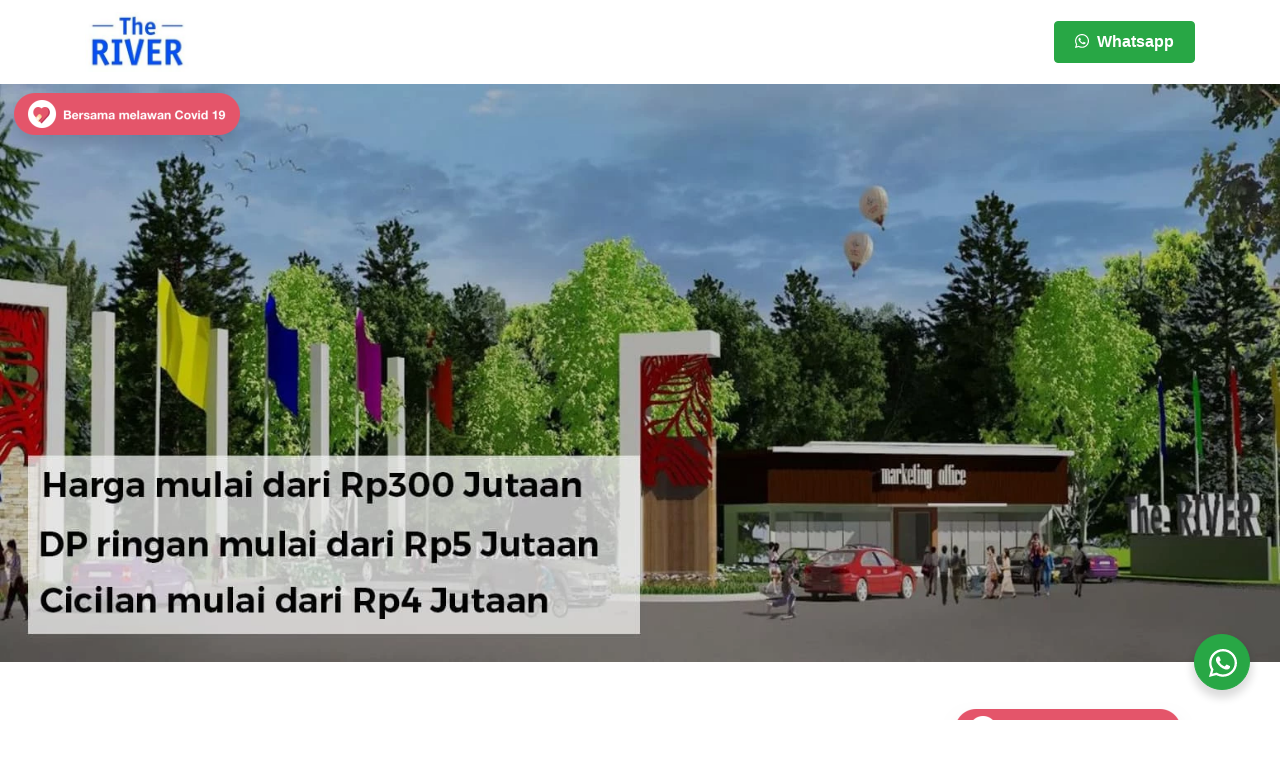

--- FILE ---
content_type: text/html; charset=UTF-8
request_url: https://www.theriver-homes.com/
body_size: 15856
content:
<!doctype html>
<html lang="en-US"><head><meta charset="utf-8"><meta http-equiv="x-ua-compatible" content="ie=edge"><meta name="viewport" content="width=device-width, initial-scale=1, shrink-to-fit=no"><meta name='robots' content='index, follow, max-image-preview:large, max-snippet:-1, max-video-preview:-1' /><style>img:is([sizes="auto" i],[sizes^="auto," i]){contain-intrinsic-size:3000px 1500px}</style><title>The River Homes | Perumahan Dekat BSD (Harga + Foto)</title><meta name="description" content="Dapatkan hunian di The River DP ringan mulai dari Rp. 3,6 Jutaan dan cicilan perbulan mulai dari Rp. 2,5 Jutaan. Lokasi Strategis dekat Stasiun KRL Parung." /><link rel="canonical" href="https://www.theriver-homes.com" /><meta property="og:locale" content="en_US" /><meta property="og:type" content="website" /><meta property="og:title" content="The River Homes | Perumahan Dekat BSD (Harga + Foto)" /><meta property="og:description" content="Dapatkan hunian di The River DP ringan mulai dari Rp. 3,6 Jutaan dan cicilan perbulan mulai dari Rp. 2,5 Jutaan. Lokasi Strategis dekat Stasiun KRL Parung." /><meta property="og:url" content="https://www.theriver-homes.com" /><meta property="og:site_name" content="The River Homes" /><meta property="article:modified_time" content="2021-09-24T08:30:43+00:00" /><meta property="og:image" content="https://www.theriver-homes.com/app/uploads/sites/372/2021/06/Untitled-1.jpg" /><meta property="og:image:width" content="1550" /><meta property="og:image:height" content="700" /><meta property="og:image:type" content="image/jpeg" /><meta name="twitter:card" content="summary_large_image" /><meta name="twitter:title" content="The River Homes | Perumahan Dekat BSD (Harga + Foto)" /><meta name="twitter:description" content="Dapatkan hunian di The River DP ringan mulai dari Rp. 3,6 Jutaan dan cicilan perbulan mulai dari Rp. 2,5 Jutaan. Lokasi Strategis dekat Stasiun KRL Parung." /><meta name="twitter:image" content="https://www.theriver-homes.com/app/uploads/sites/372/2021/06/Untitled-1.jpg" /><script type="application/ld+json" class="yoast-schema-graph">{"@context":"https://schema.org","@graph":[{"@type":"WebPage","@id":"https://www.theriver-homes.com/","url":"https://www.theriver-homes.com","name":"The River Homes | Perumahan Dekat BSD(Harga + Foto)","isPartOf":{"@id":"https://www.theriver-homes.com/#website"},"primaryImageOfPage":{"@id":"https://www.theriver-homes.com#primaryimage"},"image":{"@id":"https://www.theriver-homes.com#primaryimage"},"thumbnailUrl":"https://www.theriver-homes.com/app/uploads/sites/372/2021/06/Untitled-1.jpg","datePublished":"2020-11-26T06:17:15+00:00","dateModified":"2021-09-24T08:30:43+00:00","description":"Dapatkan hunian di The River DP ringan mulai dari Rp. 3,6 Jutaan dan cicilan perbulan mulai dari Rp. 2,5 Jutaan. Lokasi Strategis dekat Stasiun KRL Parung.","breadcrumb":{"@id":"https://www.theriver-homes.com#breadcrumb"},"inLanguage":"en-US","potentialAction":[{"@type":"ReadAction","target":["https://www.theriver-homes.com"]}]},{"@type":"ImageObject","inLanguage":"en-US","@id":"https://www.theriver-homes.com#primaryimage","url":"https://www.theriver-homes.com/app/uploads/sites/372/2021/06/Untitled-1.jpg","contentUrl":"https://www.theriver-homes.com/app/uploads/sites/372/2021/06/Untitled-1.jpg","width":1550,"height":700,"caption":"banner-image"},{"@type":"BreadcrumbList","@id":"https://www.theriver-homes.com#breadcrumb","itemListElement":[{"@type":"ListItem","position":1,"name":"Home"}]},{"@type":"WebSite","@id":"https://www.theriver-homes.com/#website","url":"https://www.theriver-homes.com/","name":"The River Homes","description":"Just another microsite Sites site","potentialAction":[{"@type":"SearchAction","target":{"@type":"EntryPoint","urlTemplate":"https://www.theriver-homes.com/?s={search_term_string}"},"query-input":{"@type":"PropertyValueSpecification","valueRequired":true,"valueName":"search_term_string"}}],"inLanguage":"en-US"}]}</script><meta name="google-site-verification" content="Ho0MLX_ZSgDOcgfPalXU2WI-R13gy6FfGb9cf-_EWkM" /><link rel='dns-prefetch' href='//www.theriver-homes.com' /><script>
window._wpemojiSettings ={"baseUrl":"https:\/\/s.w.org\/images\/core\/emoji\/16.0.1\/72x72\/","ext":".png","svgUrl":"https:\/\/s.w.org\/images\/core\/emoji\/16.0.1\/svg\/","svgExt":".svg","source":{"concatemoji":"https:\/\/www.theriver-homes.com\/wp-includes\/js\/wp-emoji-release.min.js?ver=6.8.2"}};!function(s,n){var o,i,e;function c(e){try{var t={supportTests:e,timestamp:(new Date).valueOf()};sessionStorage.setItem(o,JSON.stringify(t))}catch(e){}}function p(e,t,n){e.clearRect(0,0,e.canvas.width,e.canvas.height),e.fillText(t,0,0);var t=new Uint32Array(e.getImageData(0,0,e.canvas.width,e.canvas.height).data),a=(e.clearRect(0,0,e.canvas.width,e.canvas.height),e.fillText(n,0,0),new Uint32Array(e.getImageData(0,0,e.canvas.width,e.canvas.height).data));return t.every(function(e,t){return e===a[t]})}function u(e,t){e.clearRect(0,0,e.canvas.width,e.canvas.height),e.fillText(t,0,0);for(var n=e.getImageData(16,16,1,1),a=0;a<n.data.length;a++)if(0!==n.data[a])return!1;return!0}function f(e,t,n,a){switch(t){case"flag":return n(e,"\ud83c\udff3\ufe0f\u200d\u26a7\ufe0f","\ud83c\udff3\ufe0f\u200b\u26a7\ufe0f")?!1:!n(e,"\ud83c\udde8\ud83c\uddf6","\ud83c\udde8\u200b\ud83c\uddf6")&&!n(e,"\ud83c\udff4\udb40\udc67\udb40\udc62\udb40\udc65\udb40\udc6e\udb40\udc67\udb40\udc7f","\ud83c\udff4\u200b\udb40\udc67\u200b\udb40\udc62\u200b\udb40\udc65\u200b\udb40\udc6e\u200b\udb40\udc67\u200b\udb40\udc7f");case"emoji":return!a(e,"\ud83e\udedf")}return!1}function g(e,t,n,a){var r="undefined"!=typeof WorkerGlobalScope&&self instanceof WorkerGlobalScope?new OffscreenCanvas(300,150):s.createElement("canvas"),o=r.getContext("2d",{willReadFrequently:!0}),i=(o.textBaseline="top",o.font="600 32px Arial",{});return e.forEach(function(e){i[e]=t(o,e,n,a)}),i}function t(e){var t=s.createElement("script");t.src=e,t.defer=!0,s.head.appendChild(t)}"undefined"!=typeof Promise&&(o="wpEmojiSettingsSupports",i=["flag","emoji"],n.supports={everything:!0,everythingExceptFlag:!0},e=new Promise(function(e){s.addEventListener("DOMContentLoaded",e,{once:!0})}),new Promise(function(t){var n=function(){try{var e=JSON.parse(sessionStorage.getItem(o));if("object"==typeof e&&"number"==typeof e.timestamp&&(new Date).valueOf()<e.timestamp+604800&&"object"==typeof e.supportTests)return e.supportTests}catch(e){}return null}();if(!n){if("undefined"!=typeof Worker&&"undefined"!=typeof OffscreenCanvas&&"undefined"!=typeof URL&&URL.createObjectURL&&"undefined"!=typeof Blob)try{var e="postMessage("+g.toString()+"("+[JSON.stringify(i),f.toString(),p.toString(),u.toString()].join(",")+"));",a=new Blob([e],{type:"text/javascript"}),r=new Worker(URL.createObjectURL(a),{name:"wpTestEmojiSupports"});return void(r.onmessage=function(e){c(n=e.data),r.terminate(),t(n)})}catch(e){}c(n=g(i,f,p,u))}t(n)}).then(function(e){for(var t in e)n.supports[t]=e[t],n.supports.everything=n.supports.everything&&n.supports[t],"flag"!==t&&(n.supports.everythingExceptFlag=n.supports.everythingExceptFlag&&n.supports[t]);n.supports.everythingExceptFlag=n.supports.everythingExceptFlag&&!n.supports.flag,n.DOMReady=!1,n.readyCallback=function(){n.DOMReady=!0}}).then(function(){return e}).then(function(){var e;n.supports.everything||(n.readyCallback(),(e=n.source||{}).concatemoji?t(e.concatemoji):e.wpemoji&&e.twemoji&&(t(e.twemoji),t(e.wpemoji)))}))}((window,document),window._wpemojiSettings);</script><style id='wp-emoji-styles-inline-css'>img.wp-smiley,img.emoji{display:inline !important;border:none !important;box-shadow:none !important;height:1em !important;width:1em !important;margin:0 0.07em !important;vertical-align:-0.1em !important;background:none !important;padding:0 !important;}</style><style id='global-styles-inline-css'>:root{--wp--preset--aspect-ratio--square:1;--wp--preset--aspect-ratio--4-3:4/3;--wp--preset--aspect-ratio--3-4:3/4;--wp--preset--aspect-ratio--3-2:3/2;--wp--preset--aspect-ratio--2-3:2/3;--wp--preset--aspect-ratio--16-9:16/9;--wp--preset--aspect-ratio--9-16:9/16;--wp--preset--color--black:#000000;--wp--preset--color--cyan-bluish-gray:#abb8c3;--wp--preset--color--white:#ffffff;--wp--preset--color--pale-pink:#f78da7;--wp--preset--color--vivid-red:#cf2e2e;--wp--preset--color--luminous-vivid-orange:#ff6900;--wp--preset--color--luminous-vivid-amber:#fcb900;--wp--preset--color--light-green-cyan:#7bdcb5;--wp--preset--color--vivid-green-cyan:#00d084;--wp--preset--color--pale-cyan-blue:#8ed1fc;--wp--preset--color--vivid-cyan-blue:#0693e3;--wp--preset--color--vivid-purple:#9b51e0;--wp--preset--gradient--vivid-cyan-blue-to-vivid-purple:linear-gradient(135deg,rgba(6,147,227,1)0%,rgb(155,81,224)100%);--wp--preset--gradient--light-green-cyan-to-vivid-green-cyan:linear-gradient(135deg,rgb(122,220,180)0%,rgb(0,208,130)100%);--wp--preset--gradient--luminous-vivid-amber-to-luminous-vivid-orange:linear-gradient(135deg,rgba(252,185,0,1)0%,rgba(255,105,0,1)100%);--wp--preset--gradient--luminous-vivid-orange-to-vivid-red:linear-gradient(135deg,rgba(255,105,0,1)0%,rgb(207,46,46)100%);--wp--preset--gradient--very-light-gray-to-cyan-bluish-gray:linear-gradient(135deg,rgb(238,238,238)0%,rgb(169,184,195)100%);--wp--preset--gradient--cool-to-warm-spectrum:linear-gradient(135deg,rgb(74,234,220)0%,rgb(151,120,209)20%,rgb(207,42,186)40%,rgb(238,44,130)60%,rgb(251,105,98)80%,rgb(254,248,76)100%);--wp--preset--gradient--blush-light-purple:linear-gradient(135deg,rgb(255,206,236)0%,rgb(152,150,240)100%);--wp--preset--gradient--blush-bordeaux:linear-gradient(135deg,rgb(254,205,165)0%,rgb(254,45,45)50%,rgb(107,0,62)100%);--wp--preset--gradient--luminous-dusk:linear-gradient(135deg,rgb(255,203,112)0%,rgb(199,81,192)50%,rgb(65,88,208)100%);--wp--preset--gradient--pale-ocean:linear-gradient(135deg,rgb(255,245,203)0%,rgb(182,227,212)50%,rgb(51,167,181)100%);--wp--preset--gradient--electric-grass:linear-gradient(135deg,rgb(202,248,128)0%,rgb(113,206,126)100%);--wp--preset--gradient--midnight:linear-gradient(135deg,rgb(2,3,129)0%,rgb(40,116,252)100%);--wp--preset--font-size--small:13px;--wp--preset--font-size--medium:20px;--wp--preset--font-size--large:36px;--wp--preset--font-size--x-large:42px;--wp--preset--spacing--20:0.44rem;--wp--preset--spacing--30:0.67rem;--wp--preset--spacing--40:1rem;--wp--preset--spacing--50:1.5rem;--wp--preset--spacing--60:2.25rem;--wp--preset--spacing--70:3.38rem;--wp--preset--spacing--80:5.06rem;--wp--preset--shadow--natural:6px 6px 9px rgba(0,0,0,0.2);--wp--preset--shadow--deep:12px 12px 50px rgba(0,0,0,0.4);--wp--preset--shadow--sharp:6px 6px 0px rgba(0,0,0,0.2);--wp--preset--shadow--outlined:6px 6px 0px -3px rgba(255,255,255,1),6px 6px rgba(0,0,0,1);--wp--preset--shadow--crisp:6px 6px 0px rgba(0,0,0,1);}:where(body){margin:0;}.wp-site-blocks > .alignleft{float:left;margin-right:2em;}.wp-site-blocks > .alignright{float:right;margin-left:2em;}.wp-site-blocks > .aligncenter{justify-content:center;margin-left:auto;margin-right:auto;}:where(.is-layout-flex){gap:0.5em;}:where(.is-layout-grid){gap:0.5em;}.is-layout-flow > .alignleft{float:left;margin-inline-start:0;margin-inline-end:2em;}.is-layout-flow > .alignright{float:right;margin-inline-start:2em;margin-inline-end:0;}.is-layout-flow > .aligncenter{margin-left:auto !important;margin-right:auto !important;}.is-layout-constrained > .alignleft{float:left;margin-inline-start:0;margin-inline-end:2em;}.is-layout-constrained > .alignright{float:right;margin-inline-start:2em;margin-inline-end:0;}.is-layout-constrained > .aligncenter{margin-left:auto !important;margin-right:auto !important;}.is-layout-constrained >:where(:not(.alignleft):not(.alignright):not(.alignfull)){margin-left:auto !important;margin-right:auto !important;}body .is-layout-flex{display:flex;}.is-layout-flex{flex-wrap:wrap;align-items:center;}.is-layout-flex >:is(*,div){margin:0;}body .is-layout-grid{display:grid;}.is-layout-grid >:is(*,div){margin:0;}body{padding-top:0px;padding-right:0px;padding-bottom:0px;padding-left:0px;}a:where(:not(.wp-element-button)){text-decoration:underline;}:root:where(.wp-element-button,.wp-block-button__link){background-color:#32373c;border-width:0;color:#fff;font-family:inherit;font-size:inherit;line-height:inherit;padding:calc(0.667em + 2px)calc(1.333em + 2px);text-decoration:none;}.has-black-color{color:var(--wp--preset--color--black)!important;}.has-cyan-bluish-gray-color{color:var(--wp--preset--color--cyan-bluish-gray)!important;}.has-white-color{color:var(--wp--preset--color--white)!important;}.has-pale-pink-color{color:var(--wp--preset--color--pale-pink)!important;}.has-vivid-red-color{color:var(--wp--preset--color--vivid-red)!important;}.has-luminous-vivid-orange-color{color:var(--wp--preset--color--luminous-vivid-orange)!important;}.has-luminous-vivid-amber-color{color:var(--wp--preset--color--luminous-vivid-amber)!important;}.has-light-green-cyan-color{color:var(--wp--preset--color--light-green-cyan)!important;}.has-vivid-green-cyan-color{color:var(--wp--preset--color--vivid-green-cyan)!important;}.has-pale-cyan-blue-color{color:var(--wp--preset--color--pale-cyan-blue)!important;}.has-vivid-cyan-blue-color{color:var(--wp--preset--color--vivid-cyan-blue)!important;}.has-vivid-purple-color{color:var(--wp--preset--color--vivid-purple)!important;}.has-black-background-color{background-color:var(--wp--preset--color--black)!important;}.has-cyan-bluish-gray-background-color{background-color:var(--wp--preset--color--cyan-bluish-gray)!important;}.has-white-background-color{background-color:var(--wp--preset--color--white)!important;}.has-pale-pink-background-color{background-color:var(--wp--preset--color--pale-pink)!important;}.has-vivid-red-background-color{background-color:var(--wp--preset--color--vivid-red)!important;}.has-luminous-vivid-orange-background-color{background-color:var(--wp--preset--color--luminous-vivid-orange)!important;}.has-luminous-vivid-amber-background-color{background-color:var(--wp--preset--color--luminous-vivid-amber)!important;}.has-light-green-cyan-background-color{background-color:var(--wp--preset--color--light-green-cyan)!important;}.has-vivid-green-cyan-background-color{background-color:var(--wp--preset--color--vivid-green-cyan)!important;}.has-pale-cyan-blue-background-color{background-color:var(--wp--preset--color--pale-cyan-blue)!important;}.has-vivid-cyan-blue-background-color{background-color:var(--wp--preset--color--vivid-cyan-blue)!important;}.has-vivid-purple-background-color{background-color:var(--wp--preset--color--vivid-purple)!important;}.has-black-border-color{border-color:var(--wp--preset--color--black)!important;}.has-cyan-bluish-gray-border-color{border-color:var(--wp--preset--color--cyan-bluish-gray)!important;}.has-white-border-color{border-color:var(--wp--preset--color--white)!important;}.has-pale-pink-border-color{border-color:var(--wp--preset--color--pale-pink)!important;}.has-vivid-red-border-color{border-color:var(--wp--preset--color--vivid-red)!important;}.has-luminous-vivid-orange-border-color{border-color:var(--wp--preset--color--luminous-vivid-orange)!important;}.has-luminous-vivid-amber-border-color{border-color:var(--wp--preset--color--luminous-vivid-amber)!important;}.has-light-green-cyan-border-color{border-color:var(--wp--preset--color--light-green-cyan)!important;}.has-vivid-green-cyan-border-color{border-color:var(--wp--preset--color--vivid-green-cyan)!important;}.has-pale-cyan-blue-border-color{border-color:var(--wp--preset--color--pale-cyan-blue)!important;}.has-vivid-cyan-blue-border-color{border-color:var(--wp--preset--color--vivid-cyan-blue)!important;}.has-vivid-purple-border-color{border-color:var(--wp--preset--color--vivid-purple)!important;}.has-vivid-cyan-blue-to-vivid-purple-gradient-background{background:var(--wp--preset--gradient--vivid-cyan-blue-to-vivid-purple)!important;}.has-light-green-cyan-to-vivid-green-cyan-gradient-background{background:var(--wp--preset--gradient--light-green-cyan-to-vivid-green-cyan)!important;}.has-luminous-vivid-amber-to-luminous-vivid-orange-gradient-background{background:var(--wp--preset--gradient--luminous-vivid-amber-to-luminous-vivid-orange)!important;}.has-luminous-vivid-orange-to-vivid-red-gradient-background{background:var(--wp--preset--gradient--luminous-vivid-orange-to-vivid-red)!important;}.has-very-light-gray-to-cyan-bluish-gray-gradient-background{background:var(--wp--preset--gradient--very-light-gray-to-cyan-bluish-gray)!important;}.has-cool-to-warm-spectrum-gradient-background{background:var(--wp--preset--gradient--cool-to-warm-spectrum)!important;}.has-blush-light-purple-gradient-background{background:var(--wp--preset--gradient--blush-light-purple)!important;}.has-blush-bordeaux-gradient-background{background:var(--wp--preset--gradient--blush-bordeaux)!important;}.has-luminous-dusk-gradient-background{background:var(--wp--preset--gradient--luminous-dusk)!important;}.has-pale-ocean-gradient-background{background:var(--wp--preset--gradient--pale-ocean)!important;}.has-electric-grass-gradient-background{background:var(--wp--preset--gradient--electric-grass)!important;}.has-midnight-gradient-background{background:var(--wp--preset--gradient--midnight)!important;}.has-small-font-size{font-size:var(--wp--preset--font-size--small)!important;}.has-medium-font-size{font-size:var(--wp--preset--font-size--medium)!important;}.has-large-font-size{font-size:var(--wp--preset--font-size--large)!important;}.has-x-large-font-size{font-size:var(--wp--preset--font-size--x-large)!important;}:where(.wp-block-post-template.is-layout-flex){gap:1.25em;}:where(.wp-block-post-template.is-layout-grid){gap:1.25em;}:where(.wp-block-columns.is-layout-flex){gap:2em;}:where(.wp-block-columns.is-layout-grid){gap:2em;}:root:where(.wp-block-pullquote){font-size:1.5em;line-height:1.6;}</style><link rel='stylesheet' id='ai-microsite-maker-css' href='https://www.theriver-homes.com/app/plugins/ai-microsite-maker/public/css/ai-microsite-maker-public.css?ver=1.2.4' media='all' /><link rel='stylesheet' id='sage/main.css-css' href='https://www.theriver-homes.com/app/themes/wakanda/dist/styles/main.css?ver=4.9.18' media='all' /><script src="https://www.theriver-homes.com/wp-includes/js/jquery/jquery.min.js?ver=3.7.1" id="jquery-core-js"></script><script src="https://www.theriver-homes.com/wp-includes/js/jquery/jquery-migrate.min.js?ver=3.4.1" id="jquery-migrate-js"></script><script src="https://www.theriver-homes.com/app/plugins/ai-microsite-maker/public/js/ai-microsite-maker-public.js?ver=1.2.4" id="ai-microsite-maker-js"></script><link rel="https://api.w.org/" href="https://www.theriver-homes.com/wp-json/" /><link rel="alternate" title="JSON" type="application/json" href="https://www.theriver-homes.com/wp-json/wp/v2/pages/1985" /><link rel="EditURI" type="application/rsd+xml" title="RSD" href="https://www.theriver-homes.com/xmlrpc.php?rsd" /><meta name="generator" content="WordPress 6.8.2" /><link rel='shortlink' href='https://www.theriver-homes.com/' /><link rel="alternate" title="oEmbed (JSON)" type="application/json+oembed" href="https://www.theriver-homes.com/wp-json/oembed/1.0/embed?url=https%3A%2F%2Fwww.theriver-homes.com%2F" /><link rel="alternate" title="oEmbed (XML)" type="text/xml+oembed" href="https://www.theriver-homes.com/wp-json/oembed/1.0/embed?url=https%3A%2F%2Fwww.theriver-homes.com%2F&#038;format=xml" /><style>h2.elementor-heading-title{color:#559341!important}.elementor-text-editor p{text-align:left}.btn-wa-image img{height:60px}</style><style>:root{--primary-color:;--secondary-color:;--light-color:;--dark-color:;--base-color:;--white-color:;--headline-color:;--wa-floating-color:;--wa-floating-color-hover:;}</style><link rel="preconnect" href="https://fonts.googleapis.com/" test="microsite-dns-prefetch" crossorigin /><link rel="dns-prefetch" href="https://fonts.googleapis.com/" test="microsite-dns-prefetch" /><meta name="generator" content="Elementor 3.32.5; features: additional_custom_breakpoints; settings: css_print_method-external, google_font-enabled, font_display-auto"><style>.recentcomments a{display:inline !important;padding:0 !important;margin:0 !important;}</style><style>.e-con.e-parent:nth-of-type(n+4):not(.e-lazyloaded):not(.e-no-lazyload),.e-con.e-parent:nth-of-type(n+4):not(.e-lazyloaded):not(.e-no-lazyload)*{background-image:none !important;}@media screen and(max-height:1024px){.e-con.e-parent:nth-of-type(n+3):not(.e-lazyloaded):not(.e-no-lazyload),.e-con.e-parent:nth-of-type(n+3):not(.e-lazyloaded):not(.e-no-lazyload)*{background-image:none !important;}}@media screen and(max-height:640px){.e-con.e-parent:nth-of-type(n+2):not(.e-lazyloaded):not(.e-no-lazyload),.e-con.e-parent:nth-of-type(n+2):not(.e-lazyloaded):not(.e-no-lazyload)*{background-image:none !important;}}</style><link rel="preconnect" href="https://www.googletagmanager.com/" crossorigin /><link rel="dns-prefetch" href="https://www.googletagmanager.com/" test="microsite-dns-prefetch"><script>(function(w,d,s,l,i){w[l]=w[l]||[];w[l].push({'gtm.start':
    new Date().getTime(),event:'gtm.js'});var f=d.getElementsByTagName(s)[0],j=d.createElement(s),dl=l!='dataLayer'?'&l='+l:'';j.async=true;j.src=
    'https://www.googletagmanager.com/gtm.js?id='+i+dl;f.parentNode.insertBefore(j,f);})(window,document,'script','dataLayer','GTM-PVSJK76');</script><link rel="icon" href="https://www.theriver-homes.com/app/uploads/sites/372/2021/06/1-5-150x126.jpg" sizes="32x32" /><link rel="icon" href="https://www.theriver-homes.com/app/uploads/sites/372/2021/06/1-5.jpg" sizes="192x192" /><link rel="apple-touch-icon" href="https://www.theriver-homes.com/app/uploads/sites/372/2021/06/1-5.jpg" /><meta name="msapplication-TileImage" content="https://www.theriver-homes.com/app/uploads/sites/372/2021/06/1-5.jpg" /></head><body data-rsssl=1 class="home wp-singular page-template page-template-template-microsite-two template-microsite-two page page-id-1985 wp-theme-wakandaresources app-data index-data singular-data page-data page-1985-data page-akr-gem-city-data template-microsite-two-data front-page-data elementor-default elementor-kit-129"> <h1 class="title-page"></h1><nav class="site-header py-1 sticky-top bg-fill"> <div id="main_navbar" class="navbar navbar-expand-md navbar-light bg-light"> <div class="container"> <div class="subheader subheader-left d-inline-block"> <a href="https://www.theriver-homes.com"><img src="https://www.theriver-homes.com/app/uploads/sites/372/2021/06/1-5.jpg" alt="logo-the-river" class="logo-image" height="65"></a> </div> <div class="subheader subheader-right d-inline-block"> <div class="mobile-menu"> <a href="#" class="btn btn-success btn-whatsapp btn-whatsapp-general" data-toggle="modal" data-target="#whatsapp-form-modal" data-position="header" data-btn-position="" data-pretext=""><i class="fab fa-whatsapp"></i> &nbsp;Whatsapp</a> </div> </div> <div class="subheader desktop-menu"> <a href="#" class="btn btn-success btn-whatsapp btn-whatsapp-general" data-toggle="modal" data-target="#whatsapp-form-modal" data-position="header" data-btn-position="" data-pretext=""><i class="fab fa-whatsapp"></i> &nbsp;Whatsapp</a> </div> </div> </div></nav> <section class="banner "> <div class="desktop-only"> <img class="covid-logo" src="https://www.theriver-homes.com/app/themes/wakanda/dist/images/bersama-melawan-covid-logo.png" alt="bersama-melawan-covid-logo" height="70" width="254" /> <div id="carousel_banner" class="carousel slide" data-interval="false"><div class="carousel-inner"><div class="carousel-item active " ><picture><source media="(min-width:1181px)" srcset="https://www.theriver-homes.com/app/uploads/theriver-homes__sites_372_2021_06_Untitled-1.webp"><source media="(max-width:1180px)" srcset="#"><img class="d-block w-100 cover " src="https://www.theriver-homes.com/app/uploads/theriver-homes__sites_372_2021_06_Untitled-1.webp" alt="banner-image" ></picture><div class="carousel-content"></div></div></div></div> </div> <div class="mobile-only"> <div id="carousel_banner" class="carousel slide" data-interval="false"><div class="carousel-inner"><div class="carousel-item active " ><picture><source media="(min-width:1181px)" srcset="https://www.theriver-homes.com/app/uploads/theriver-homes__sites_372_2021_06_Untitled-1.webp"><source media="(max-width:1180px)" srcset="#"><img class="d-block w-100 cover " src="https://www.theriver-homes.com/app/uploads/theriver-homes__sites_372_2021_06_Untitled-1.webp" alt="banner-image" ></picture><div class="carousel-content"></div></div></div></div> </div></section> <style>      @media(max-width:599px){#main_navbar .logo-image{height:35px;width:auto;}}@media(min-width:600px){#main_navbar .logo-image{height:60px;width:auto;}}hr{border-color:#000000;}section.cluster .nav-tabs .nav-link.active{border-color:transparent transparent #000000 !important;}.feature-icon .svg-inline--fa,.recommendation-projects .project-detail .price{color:#000000;}section.location{background-color:#ffffff;}section.facility{background-color:#5c76aa;}section.cluster{background-color:#ffffff;}section.other-facility{background-color:#bf7a2b;}section.footer{background-color:#272727;}</style> <section class="about-us"> <div class="container"> <div class="row"> <div class="col-12 covid-logo-wrap"> <img class="covid-logo" src="https://www.theriver-homes.com/app/themes/wakanda/dist/images/bersama-melawan-covid-logo.png" alt="bersama-melawan-covid-logo" height="70" width="254" /> </div> <div class="col-sm-3"> <h2 class="title"><span>Tentang </span> The River Homes</h2> <hr class="" /> </div> <div class="col-sm-9"> <div class="description"><p>The River adalah sebuah kawasan hunian baru berkualitas di kawasan Parung Panjang, Bogor. Kawasan yang cukup strategis karena tak jauh dari BSD City dan Gading Serpong hanya menggunakan KRL atau Commuter Line parung Panjang yang berkisar sekitar 10-15 menit saja. The River memiliki konsep hunian yang terinpirasi dari gaya hidup sehat yang menimbulkan rasa relax dan nyaman saat berada di kawasan The River ini. Kesegaran, kesehatan dan ketenangan akan tercipta setiap harinya, tentunya menjadi lengkap dengan hadirnya suatu fasilitas rekreasi keluarga berupa area taman hijau terbuka dan area kegiatan olahraga terbuka di tepi sungai yang hanya sejengkal dari rumah anda. Serta didukung dengan prasarana yang sangat strategis yaitu Stasiun Commuter Line Full AC Double Track Parung Panjang, stasiun ini menghubungkan kawasan ‘The River’ ke seluruh wilayah Jabodetabek.</p><p>Facilities lengkap kawasan The RIVER sangat lengkap, sebut saja:<br />amphitheatre, BBQ garden giant chess, mini playground, mini outbond &amp; Sport area (jogging track sepanjang 3KM ditepi sungai, mini futsal, 3 on 3 basket, fitness outdoor, dll.</p></div> </div> </div> </div></section><section class="image-gallery cover"> <div class="container"><div class="row"><div class="col-md"> <div id="carousel_image_gallery" class="carousel slide" data-interval="false"><ol class="carousel-indicators"><li data-target="#carousel_image_gallery" data-slide-to="0" class="active"></li></ol><div class="carousel-inner"><div class="carousel-item active " ><picture><source media="(min-width:1181px)" srcset="https://www.theriver-homes.com/app/uploads/theriver-homes__sites_372_2021_06_2-2.webp"><source media="(max-width:1180px)" srcset="#"><img class="d-block w-100 cover " src="https://www.theriver-homes.com/app/uploads/theriver-homes__sites_372_2021_06_2-2.webp" alt="2-2" ></picture><div class="carousel-caption d-none d-md-block"></div></div></div><a class="carousel-control-prev" href="#carousel_image_gallery" role="button" data-slide="prev"><span class="carousel-control-prev-icon" aria-hidden="true"></span><span class="sr-only">Previous</span></a><a class="carousel-control-next" href="#carousel_image_gallery" role="button" data-slide="next"><span class="carousel-control-next-icon" aria-hidden="true"></span><span class="sr-only">Next</span></a></div> </div></div></div> </section><section class="location"> <div class="container"> <div class="row"> <div class="col-md"> <h2 class="title"><span>Lokasi </span> The River Homes</h2> <div class="description"><p>Dibawah ini merupakan peta lokasi dari The River yang berada dekat dengan stasiun Parung Panjang.</p></div> </div> <div class="col-md google-map project-map"> <img src="https://www.theriver-homes.com/app/uploads/sites/372/2021/06/Screenshot-2021-06-04-1729131.jpg" alt="image-map-the-river" class="pointer" /> <input type="hidden" value='&lt;iframe src=&quot;https://www.google.com/maps/embed?pb=!1m14!1m8!1m3!1d31723.182849926776!2d106.574639!3d-6.34249!3m2!1i1024!2i768!4f13.1!3m3!1m2!1s0x0%3A0x6b2ccb664814c071!2sThe%20River!5e0!3m2!1sid!2sid!4v1622802541681!5m2!1sid!2sid&quot; width=&quot;600&quot; height=&quot;450&quot; style=&quot;border:0;&quot; allowfullscreen=&quot;&quot; loading=&quot;lazy&quot;&gt;&lt;/iframe&gt;' /> </div> </div> <div class="row"> <div class="col"> <a href="#" class="btn btn-success btn-whatsapp btn-whatsapp-general" data-toggle="modal" data-target="#whatsapp-form-modal" data-position="location" data-btn-position="" data-pretext=""><i class="fab fa-whatsapp"></i> &nbsp;Whatsapp</a> </div> </div> </div></section><section class="facility"> <div class="container"> <div class="row"> <div class="col-md"> <h2 class="title"><span>Fasilitas</span> The River Homes</h2> </div> <div class="col-md facility-col"> <div class="row facility-gallery"> <div class="facility-wrap simple-lightbox-1"> <a href="https://www.theriver-homes.com/app/uploads/sites/372/2021/06/7.jpg"> <img width="150" height="150" src="https://www.theriver-homes.com/app/uploads/sites/372/2021/06/7-150x150.jpg" class="cover" alt="7" decoding="async" srcset="https://www.theriver-homes.com/app/uploads/sites/372/2021/06/7-150x150.jpg 150w, https://www.theriver-homes.com/app/uploads/sites/372/2021/06/7-221x220.jpg 221w" sizes="(max-width: 150px) 100vw, 150px" /> </a> <span class="facility-title">Cluster Park Area</span> <span class="facility-description"></span> </div> <div class="facility-wrap simple-lightbox-1"> <a href="https://www.theriver-homes.com/app/uploads/sites/372/2021/06/5.jpg"> <img width="150" height="150" src="https://www.theriver-homes.com/app/uploads/sites/372/2021/06/5-150x150.jpg" class="cover" alt="5" decoding="async" srcset="https://www.theriver-homes.com/app/uploads/sites/372/2021/06/5-150x150.jpg 150w, https://www.theriver-homes.com/app/uploads/sites/372/2021/06/5-221x220.jpg 221w" sizes="(max-width: 150px) 100vw, 150px" /> </a> <span class="facility-title">Jogging Track Area</span> <span class="facility-description"></span> </div> <div class="facility-wrap simple-lightbox-1"> <a href="https://www.theriver-homes.com/app/uploads/sites/372/2021/06/2-3.jpg"> <img width="150" height="150" src="https://www.theriver-homes.com/app/uploads/sites/372/2021/06/2-3-150x150.jpg" class="cover" alt="2-3" decoding="async" srcset="https://www.theriver-homes.com/app/uploads/sites/372/2021/06/2-3-150x150.jpg 150w, https://www.theriver-homes.com/app/uploads/sites/372/2021/06/2-3-221x220.jpg 221w" sizes="(max-width: 150px) 100vw, 150px" /> </a> <span class="facility-title">Venezia River Park</span> <span class="facility-description"></span> </div> <div class="facility-wrap simple-lightbox-1"> <a href="https://www.theriver-homes.com/app/uploads/sites/372/2021/06/4-1.jpg"> <img width="150" height="150" src="https://www.theriver-homes.com/app/uploads/sites/372/2021/06/4-1-150x150.jpg" class="cover" alt="4-1" decoding="async" srcset="https://www.theriver-homes.com/app/uploads/sites/372/2021/06/4-1-150x150.jpg 150w, https://www.theriver-homes.com/app/uploads/sites/372/2021/06/4-1-221x220.jpg 221w" sizes="(max-width: 150px) 100vw, 150px" /> </a> <span class="facility-title">Missouri River Park</span> <span class="facility-description"></span> </div> <div class="facility-wrap simple-lightbox-1"> <a href="https://www.theriver-homes.com/app/uploads/sites/372/2021/06/3-3.jpg"> <img width="150" height="150" src="https://www.theriver-homes.com/app/uploads/sites/372/2021/06/3-3-150x150.jpg" class="cover" alt="3-3" decoding="async" srcset="https://www.theriver-homes.com/app/uploads/sites/372/2021/06/3-3-150x150.jpg 150w, https://www.theriver-homes.com/app/uploads/sites/372/2021/06/3-3-221x220.jpg 221w" sizes="(max-width: 150px) 100vw, 150px" /> </a> <span class="facility-title">Rhein River Park</span> <span class="facility-description"></span> </div> <div class="facility-wrap simple-lightbox-1"> <a href="https://www.theriver-homes.com/app/uploads/sites/372/2021/06/1-6.jpg"> <img width="150" height="150" src="https://www.theriver-homes.com/app/uploads/sites/372/2021/06/1-6-150x150.jpg" class="cover" alt="1-6" decoding="async" srcset="https://www.theriver-homes.com/app/uploads/sites/372/2021/06/1-6-150x150.jpg 150w, https://www.theriver-homes.com/app/uploads/sites/372/2021/06/1-6-221x220.jpg 221w" sizes="(max-width: 150px) 100vw, 150px" /> </a> <span class="facility-title">Selangkah ke Stasiun Parung Panjang</span> <span class="facility-description"></span> </div> </div> </div> </div> </div></section><section class="cluster cluster-2"> <div class="container"> <div class="row"> <div class="col-md text-center"> <h2 class="title"><span>Tipe Unit </span> The River Homes</h2> </div> </div> <div class="row"> <div class="col-md"> <ul class="nav nav-tabs" id="cluster-tab" role="tablist"> <li class="nav-item"> <a class="nav-link active" id="tab-0" data-toggle="tab" href="#tab-content-0" role="tab" aria-controls="tab-content-0" aria-selected="true"> <h3 class="font-weight-bold h6 mb-0">Tipe 23 / 60</h3> </a> </li> <li class="nav-item"> <a class="nav-link " id="tab-1" data-toggle="tab" href="#tab-content-1" role="tab" aria-controls="tab-content-1" aria-selected="false"> <h3 class="font-weight-bold h6 mb-0">Tipe 39 / 72</h3> </a> </li> <li class="nav-item"> <a class="nav-link " id="tab-2" data-toggle="tab" href="#tab-content-2" role="tab" aria-controls="tab-content-2" aria-selected="false"> <h3 class="font-weight-bold h6 mb-0">Tipe 50 / 105</h3> </a> </li> <li class="nav-item"> <a class="nav-link " id="tab-3" data-toggle="tab" href="#tab-content-3" role="tab" aria-controls="tab-content-3" aria-selected="false"> <h3 class="font-weight-bold h6 mb-0">Ruko</h3> </a> </li> </ul> <div class="tab-content" id="cluster-tab-content"> <div class="tab-pane fade show active" id="tab-content-0" role="tabpanel" aria-labelledby="tab-content-0-tab"> <div class="container"> <div class="row d-flex justify-content-center"> <div class="col-sm-6"> <div class="unit-type unit-type-wrap" data-cluster-name="Tipe 23 / 60" data-unit-name="Tipe 23 / 60 Unit 1"> <div id="unit_type_696b113bb7149" class="carousel slide" data-interval="false"><ol class="carousel-indicators"><li data-target="#unit_type_696b113bb7149" data-slide-to="0" class="active"></li><li data-target="#unit_type_696b113bb7149" data-slide-to="1" class=""></li></ol><div class="carousel-inner"><div class="carousel-item active simple-lightbox-2" ><a href="https://www.theriver-homes.com/app/uploads/theriver-homes__sites_372_2021_06_23-60-page-1-min.webp"><img class="d-block w-100 cover " src="https://www.theriver-homes.com/app/uploads/theriver-homes__sites_372_2021_06_23-60-page-1-min.webp" alt="23-60-page-1-min"></a><div class="carousel-caption d-none d-md-block"></div></div><div class="carousel-item  simple-lightbox-2" ><a href="https://www.theriver-homes.com/app/uploads/theriver-homes__sites_372_2021_06_23-60-page-2-min.webp"><img class="d-block w-100 cover " src="https://www.theriver-homes.com/app/uploads/theriver-homes__sites_372_2021_06_23-60-page-2-min.webp" alt="23-60-page-2-min"></a><div class="carousel-caption d-none d-md-block"></div></div></div><a class="carousel-control-prev" href="#unit_type_696b113bb7149" role="button" data-slide="prev"><span class="carousel-control-prev-icon" aria-hidden="true"></span><span class="sr-only">Previous</span></a><a class="carousel-control-next" href="#unit_type_696b113bb7149" role="button" data-slide="next"><span class="carousel-control-next-icon" aria-hidden="true"></span><span class="sr-only">Next</span></a></div> <div class="container unit-info" id="unit-info-696b113bb713e"> <div class="row row-desc" id="row-desc-696b113bb713e"> <div class="col-md col-desc" id="col-desc-696b113bb713e"> <p>Luas Bangunan : 23 m2<br />Luas Tanah : 60 m2</p><p>Harga Mulai dari: Rp. 254 Jutaan</p> </div> </div> <div class="btn-more-less text-right pointer"> <span class="text-muted btn-more" data-current-unit-id="696b113bb713e" data-unit-name="Tipe 23 / 60 Unit 1">...show more</span> <span class="text-muted btn-less" data-current-unit-id="696b113bb713e" data-unit-name="Tipe 23 / 60 Unit 1">...show less</span> </div> </div> </div> </div> </div> </div> </div> <div class="tab-pane fade " id="tab-content-1" role="tabpanel" aria-labelledby="tab-content-1-tab"> <div class="container"> <div class="row d-flex justify-content-center"> <div class="col-sm-6"> <div class="unit-type unit-type-wrap" data-cluster-name="Tipe 39 / 72" data-unit-name="Tipe 39 / 72 Unit 1"> <div id="unit_type_696b113bb747d" class="carousel slide" data-interval="false"><ol class="carousel-indicators"><li data-target="#unit_type_696b113bb747d" data-slide-to="0" class="active"></li><li data-target="#unit_type_696b113bb747d" data-slide-to="1" class=""></li></ol><div class="carousel-inner"><div class="carousel-item active simple-lightbox-2" ><a href="https://www.theriver-homes.com/app/uploads/theriver-homes__sites_372_2021_06_39-72-page-1-min.webp"><img class="d-block w-100 cover " src="https://www.theriver-homes.com/app/uploads/theriver-homes__sites_372_2021_06_39-72-page-1-min.webp" alt="39-72-page-1-min"></a><div class="carousel-caption d-none d-md-block"></div></div><div class="carousel-item  simple-lightbox-2" ><a href="https://www.theriver-homes.com/app/uploads/theriver-homes__sites_372_2021_06_39-72-page-2-min.webp"><img class="d-block w-100 cover " src="https://www.theriver-homes.com/app/uploads/theriver-homes__sites_372_2021_06_39-72-page-2-min.webp" alt="39-72-page-2-min"></a><div class="carousel-caption d-none d-md-block"></div></div></div><a class="carousel-control-prev" href="#unit_type_696b113bb747d" role="button" data-slide="prev"><span class="carousel-control-prev-icon" aria-hidden="true"></span><span class="sr-only">Previous</span></a><a class="carousel-control-next" href="#unit_type_696b113bb747d" role="button" data-slide="next"><span class="carousel-control-next-icon" aria-hidden="true"></span><span class="sr-only">Next</span></a></div> <div class="container unit-info" id="unit-info-696b113bb7471"> <div class="row row-desc" id="row-desc-696b113bb7471"> <div class="col-md col-desc" id="col-desc-696b113bb7471"> <p>Luas Bangunan : 50 m2<br />Luas Tanah : 105 m2</p><p>Harga Mulai: Rp. 570 Jutaan</p> </div> </div> <div class="btn-more-less text-right pointer"> <span class="text-muted btn-more" data-current-unit-id="696b113bb7471" data-unit-name="Tipe 39 / 72 Unit 1">...show more</span> <span class="text-muted btn-less" data-current-unit-id="696b113bb7471" data-unit-name="Tipe 39 / 72 Unit 1">...show less</span> </div> </div> </div> </div> </div> </div> </div> <div class="tab-pane fade " id="tab-content-2" role="tabpanel" aria-labelledby="tab-content-2-tab"> <div class="container"> <div class="row d-flex justify-content-center"> <div class="col-sm-6"> <div class="unit-type unit-type-wrap" data-cluster-name="Tipe 50 / 105" data-unit-name="Tipe 50 / 105 Unit 1"> <div id="unit_type_696b113bb853a" class="carousel slide" data-interval="false"><ol class="carousel-indicators"><li data-target="#unit_type_696b113bb853a" data-slide-to="0" class="active"></li><li data-target="#unit_type_696b113bb853a" data-slide-to="1" class=""></li></ol><div class="carousel-inner"><div class="carousel-item active simple-lightbox-2" ><a href="https://www.theriver-homes.com/app/uploads/theriver-homes__sites_372_2021_06_50-105-page-1-min.webp"><img class="d-block w-100 cover " src="https://www.theriver-homes.com/app/uploads/theriver-homes__sites_372_2021_06_50-105-page-1-min.webp" alt="50-105-page-1-min"></a><div class="carousel-caption d-none d-md-block"></div></div><div class="carousel-item  simple-lightbox-2" ><a href="https://www.theriver-homes.com/app/uploads/theriver-homes__sites_372_2021_06_50-105-page-2-min.webp"><img class="d-block w-100 cover " src="https://www.theriver-homes.com/app/uploads/theriver-homes__sites_372_2021_06_50-105-page-2-min.webp" alt="50-105-page-2-min"></a><div class="carousel-caption d-none d-md-block"></div></div></div><a class="carousel-control-prev" href="#unit_type_696b113bb853a" role="button" data-slide="prev"><span class="carousel-control-prev-icon" aria-hidden="true"></span><span class="sr-only">Previous</span></a><a class="carousel-control-next" href="#unit_type_696b113bb853a" role="button" data-slide="next"><span class="carousel-control-next-icon" aria-hidden="true"></span><span class="sr-only">Next</span></a></div> <div class="container unit-info" id="unit-info-696b113bb8522"> <div class="row row-desc" id="row-desc-696b113bb8522"> <div class="col-md col-desc" id="col-desc-696b113bb8522"> <p>Luas Bangunan : 50 m2<br />Luas Tanah : 105 m2</p><p>Harga Mulai: Rp. 570 Jutaan</p> </div> </div> <div class="btn-more-less text-right pointer"> <span class="text-muted btn-more" data-current-unit-id="696b113bb8522" data-unit-name="Tipe 50 / 105 Unit 1">...show more</span> <span class="text-muted btn-less" data-current-unit-id="696b113bb8522" data-unit-name="Tipe 50 / 105 Unit 1">...show less</span> </div> </div> </div> </div> </div> </div> </div> <div class="tab-pane fade " id="tab-content-3" role="tabpanel" aria-labelledby="tab-content-3-tab"> <div class="container"> <div class="row d-flex justify-content-center"> <div class="col-sm-6"> <div class="unit-type unit-type-wrap" data-cluster-name="Ruko" data-unit-name="Ruko Unit 1"> <div id="unit_type_696b113bb86e6" class="carousel slide" data-interval="false"><ol class="carousel-indicators"><li data-target="#unit_type_696b113bb86e6" data-slide-to="0" class="active"></li><li data-target="#unit_type_696b113bb86e6" data-slide-to="1" class=""></li><li data-target="#unit_type_696b113bb86e6" data-slide-to="2" class=""></li></ol><div class="carousel-inner"><div class="carousel-item active simple-lightbox-2" ><a href="https://www.theriver-homes.com/app/uploads/theriver-homes__sites_372_2021_06_Ruko-page-1-min.webp"><img class="d-block w-100 cover " src="https://www.theriver-homes.com/app/uploads/theriver-homes__sites_372_2021_06_Ruko-page-1-min.webp" alt="Ruko-page-1-min"></a><div class="carousel-caption d-none d-md-block"></div></div><div class="carousel-item  simple-lightbox-2" ><a href="https://www.theriver-homes.com/app/uploads/theriver-homes__sites_372_2021_06_Ruko-page-2.webp"><img class="d-block w-100 cover " src="https://www.theriver-homes.com/app/uploads/theriver-homes__sites_372_2021_06_Ruko-page-2.webp" alt="Ruko-page-2"></a><div class="carousel-caption d-none d-md-block"></div></div><div class="carousel-item  simple-lightbox-2" ><a href="https://www.theriver-homes.com/app/uploads/theriver-homes__sites_372_2021_06_6-Ruko.webp"><img class="d-block w-100 cover " src="https://www.theriver-homes.com/app/uploads/theriver-homes__sites_372_2021_06_6-Ruko.webp" alt="6-Ruko"></a><div class="carousel-caption d-none d-md-block"></div></div></div><a class="carousel-control-prev" href="#unit_type_696b113bb86e6" role="button" data-slide="prev"><span class="carousel-control-prev-icon" aria-hidden="true"></span><span class="sr-only">Previous</span></a><a class="carousel-control-next" href="#unit_type_696b113bb86e6" role="button" data-slide="next"><span class="carousel-control-next-icon" aria-hidden="true"></span><span class="sr-only">Next</span></a></div> <div class="container unit-info" id="unit-info-696b113bb86dc"> <div class="row row-desc" id="row-desc-696b113bb86dc"> <div class="col-md col-desc" id="col-desc-696b113bb86dc"> <p>Luas Bangunan : 90 m2<br />Luas Tanah : 54 m2</p><p>Harga Mulai: Rp. 628 Jutaan</p><p>Luas Bangunan : 120 m2<br />Luas Tanah : 72 m2</p><p>Harga Mulai: Rp. 839 Jutaan</p> </div> </div> <div class="btn-more-less text-right pointer"> <span class="text-muted btn-more" data-current-unit-id="696b113bb86dc" data-unit-name="Ruko Unit 1">...show more</span> <span class="text-muted btn-less" data-current-unit-id="696b113bb86dc" data-unit-name="Ruko Unit 1">...show less</span> </div> </div> </div> </div> </div> </div> </div> </div> </div> </div> <div class="row"> <div class="col-md text-center"> <a href="#" class="btn btn-success btn-whatsapp btn-whatsapp-general" data-toggle="modal" data-target="#whatsapp-form-modal" data-position="cluster" data-btn-position="" data-pretext=""><i class="fab fa-whatsapp"></i> &nbsp;Whatsapp</a> </div> </div> </div></section><section class="other-facility"> <div class="container"> <div class="row"> <div class="col-md text-center"> <div class="row feature-icons"> <div class="col-sm feature-wrap"> <div class="box-icon"> <div class="icon-wrap"> <i class="fas fa-map-marked-alt"></i> </div> <div><h3 class ="h5">Lokasi Strategis</h3>Kompleks apartemen dijual di Pondok Cabe, Tangerang Selatan dengan lokasi strategis. Dekat sarana transportasi untuk memudahkan mobilitas. Bepergian ke tempat penting di Jakarta dan Tangerang Selatan bisa dilakukan dengan mudah.</div> </div> </div> <div class="col-sm feature-wrap"> <div class="box-icon"> <div class="icon-wrap"> <i class="fas fa-road"></i> </div> <div><h3 class ="h5">Akses Mudah</h3>Dari Bhumi Amala Residence Serpong, hanya beberapa menit mencapai tol dan stasiun KRL. Bepergian ke area lain di Jabodetabek lebih mudah dilakukan.</div> </div> </div> <div class="col-sm feature-wrap"> <div class="box-icon"> <div class="icon-wrap"> <i class="fas fa-tree"></i> </div> <div><h3 class ="h5">Lingkungan Hijau</h3>Keunggulan perumahan Bogor satu ini adalah lingkungan yang rindang dan hijau dengan taman-taman tematik. Hunian yang sehat, terasa chill dan juga jauh dari kebisingan.</div> </div> </div> <div class="col-sm feature-wrap"> <div class="box-icon"> <div class="icon-wrap"> <i class="fas fa-money-bill-wave-alt"></i> </div> <div><h3 class ="h5">Lebih Terjangkau</h3>Hunian dekat Serpong dengan harga yang lebih terjangkau dibandingkan harga rumah di Tangerang.</div> </div> </div> </div> </div> </div> </div></section><section class="faq"> <div class="container"> <div class="row"> <div class="col-md text-center"> </div> </div> <div class="row"> <div class="col"> <div class="accordion pt-1 pt-sm-3" id="accordion-faq"> </div> </div> </div> </div> </section><section id="section-recommendation-projects" class="recommendation-projects"> <div class="container"> <div class="row"> <div class="col-md text-center"> <h2 class="title"><span>Rekomendasi</span> Project Lainnya</h2> </div> </div> <div class="row project-wrap"> <div class="col-12 col-md-4"> <div class="project-card"> <div class="cover"> <a href="https://www.parayasa.com/" target="_blank"> <img src="https://dev.microsites.99iddev.net/app/uploads/2021/09/Tipe-27_72-1.jpeg" alt="Samesta Parayasa"> </a> </div> <div class="project-detail"> <a href="https://www.parayasa.com/" target="_blank" class="plain"> <h3 class="title">Samesta Parayasa</h3> </a> <p class="location">Jl. Raya Salimah, Ds. Lumpang, Kec. Parung Panjang, Kab. Bogor, 13630.</p> <p class="price">Rp 329juta-an</p> <p class="description">Perumnas Parung Panjang memiliki akses kereta yang sangat baik, dilewati jalur kereta Rangkasbitung-Tn. Abang.</p> </div> </div> </div> </div> </div> </section> <section class="footer"> <div class="container"> <div class="row"> <div class="col-md text-center"> <p class="text-light">Untuk informasi lebih lanjut silakan hubungi sales konsultan kami. Dengan klik tombol whatsapp di bawah ini.</p> <a href="#" class="btn btn-success btn-whatsapp btn-whatsapp-general" data-toggle="modal" data-target="#whatsapp-form-modal" data-position="footer" data-btn-position="" data-pretext=""><i class="fab fa-whatsapp"></i> &nbsp;Whatsapp</a> </div> </div> <hr class="line"> <div class="row"> <div class="col-md text-center"> <p style="color: #fff;">The River Homes 2021</p> </div> </div> </div></section><div class="wa__btn_popup"> <button type="button" class="btn btn-success wa__btn_popup_icon btn-whatsapp-general" data-toggle="modal" data-target="#whatsapp-form-modal" data-position="fab"> <i class="fab fa-2x fa-whatsapp"></i> </button></div><form name="nndc-footer__project-attributes" style="display:none"> <input type="hidden" id="nndc-footer__project-id" value="1065"> <input type="hidden" id="nndc-footer__superleads-id" value="1029"> <input type="hidden" id="nndc-footer__project-name" value="The River Homes"> <input type="hidden" id="nndc-footer__property-type" value="0"> <input type="hidden" id="nndc-footer__property-type-name" value="Rumah"> <input type="hidden" id="nndc-footer__project-status" value="Evergreen"> <input type="hidden" id="nndc-footer__province" value="Jawa barat"> <input type="hidden" id="nndc-footer__city" value="Bogor"> <input type="hidden" id="nndc-footer__district" value="Parung panjang"></form> <div class="modal fade" id="whatsapp-form-modal" tabindex="-1" role="dialog" aria-labelledby="whatsapp-form-modal-label"
     aria-hidden="true"> <div class="modal-dialog modal-xl" role="document"> <div class="modal-content"> <div class="col pr-2 pt-0 close-wrap"> <button type="button" class="close" data-dismiss="modal" aria-label="Close"> <span aria-hidden="true">&times;</span> </button> </div> <div class="container"> <div class="row"> <div class="col-12 col-lg-6 p-0 cover-wrap"> </div> <div class="col-12 col-lg-6"> <form method="post" action="https://www.theriver-homes.com/wp-admin/admin-post.php" class="whatsapp-form" id='prev-whatsapp-form'> <input type="hidden" name="action" value="whatsapp_form"> <input type="hidden" name="submit_status" value="0"> <input type="hidden" id="_wpnonce" name="_wpnonce" value="32cc35f56f" /><input type="hidden" name="_wp_http_referer" value="/" /> <div class="modal-body p-0 p-sm-4"> <p class="modal-title-additional">Dapatkan Penawaran Terbaik dari Kami Sekarang Juga</p> <p class="modal-title"
       id="whatsapp-form-modal-label">Silakan isi nomor Whatsapp Anda untuk memulai percakapan dengan sales konsultan kami.</p> <label for="name">Nama</label> <input type="text" class="form-control mb-3" name="name" id="name" maxlength="50"
           placeholder="Tulis Nama Anda" required> <label for="whatsapp_number">Nomor Whatsapp</label> <input type="tel" class="form-control" name="whatsapp_number" id="whatsapp_number"
           placeholder="Tulis Nomor Whatsapp" maxlength="30" required> <input type="hidden" name="project_id" value="1065"> <input type="hidden" name="superleads_project_id" value="1029"> <input type="hidden" name="project_name" value="The River Homes"> <input type="hidden" name="telesales_id"
           value="8157"> <input type="hidden" name="telesales_name"
           value="Qontak"> <input type="hidden" name="telesales_number"
           value=""> <input type="hidden" name="form_type_name"
           value="PF-03"> <input type="hidden" name="is_download_brochure" value="0"> <input type="hidden" name="download_brochure_url" value=""> <input type="hidden" name="lead_type_id" value="1"> <input type="hidden" name="lead_type_name" value="Whatsapp"> <input type="hidden" name="utm_campaign"
           value=""> <input type="hidden" name="utm_content"
           value=""> <input type="hidden" name="utm_medium"
           value=""> <input type="hidden" name="utm_source"
           value=""> <input type="hidden" name="utm_term"
           value=""> <input type="hidden" name="gclid" value=""> <input type="hidden" name="fbclid" value=""> <input type="hidden" name="interested_project_origin_id" value=""> <button type="submit" class="btn btn-block mt-4" data-wa-text="&lt;i class=&quot;fab fa-whatsapp&quot;&gt;&lt;/i&gt; Whatsapp"
            data-download-text="Download Brosur" data-wa-class="btn-success"
            data-download-class="btn-blue">&lt;i class=&quot;fab fa-whatsapp&quot;&gt;&lt;/i&gt; Whatsapp</button> <p class="message-text message-success text-success" style="display: none">      Thank you for your submission. You will be redirected to our WhatsApp shortly. Click here if you are not
      automatically redirected.
    </p> <p class="message-text message-failed text-danger" style="display: none">      Mohon maaf ada kesalahan. Silakan refresh halaman kemudian coba lagi.
    </p> <p class="message-text loader" style="display: none"> <img src="https://www.theriver-homes.com/app/themes/wakanda/dist/images/icons/loader.svg" alt="loading.."> </p> </div> <div class="modal-footer p-0 pt-4 p-sm-4"> <div class="alert alert-warning"> <strong>Aturan Privasi:</strong> Kerahasiaan data Anda terjamin keamanannya.
    </div> </div></form> </div> </div> </div> </div> </div></div> <div class="modal fade" id="modalVideoPlayer" tabindex="-1" role="dialog" aria-labelledby="" aria-hidden="true"> <div class="modal-dialog modal-dialog-centered" role="document"> <div class="modal-content"> <div class="modal-body"> <button type="button" class="close" data-dismiss="modal" aria-label="Close"> <span aria-hidden="true">&times;</span> </button> <div class="embed-responsive embed-responsive-16by9"> <iframe id="modalVideoIframe" class="embed-responsive-item" src=""  allowscriptaccess="always" allow="autoplay"></iframe> </div> </div> </div> </div></div> <div class="modal fade animate" id="otp-modal" tabindex="-1" role="dialog" aria-labelledby="otp-modal-label" aria-hidden="true"> <div class="modal-dialog modal-lg" role="document"> <div class="modal-content animate-bottom"> <div class="modal-header"> <div class="container"> <button type="button" class="close" data-dismiss="modal" aria-label="Close"> <span aria-hidden="true">&times;</span> </button> </div> </div> <div class="modal-body"> <div class="container"> <div class="modal-title" id="otp-modal-label">Verifikasi Nomor Handphone</div> <p>Silahkan  masukan 6 digit kode OTP yang telah kami kirimkan ke nomor <span id="otp_phone_number"></span> <span id="otp_change_number">Ganti Nomor</span><p> <div id="otp_field_container" class="inputs d-flex flex-row justify-content-center mt-2"> <input class="m-2 text-center form-control" type="number" id="first" maxlength="1" /> <input class="m-2 text-center form-control" type="number" id="second" maxlength="1" /> <input class="m-2 text-center form-control" type="number" id="third" maxlength="1" /> <input class="m-2 text-center form-control" type="number" id="fourth" maxlength="1" /> <input class="m-2 text-center form-control" type="number" id="fifth" maxlength="1" /> <input class="m-2 text-center form-control" type="number" id="sixth" maxlength="1" /> </div> <div id="otp_status_container" class="mt-3 py-1 text-center"> <p id="otp_status" class="hidden"></p> <div class="d-flex flex-row justify-content-center align-items-center"> <p class="mr-2" id="otp_countdown_notice">Kirim Ulang OTP </p><span id="otp_timer"></span> </div> </div> <div id="otp_resend_notice_container" class="mt-3 py-1 text-center"> <p id="otp_resend_notice" class="d-none">Tidak mendapatkan kode OTP?</p> </div> <div class="mt-3 py-1 text-center"> <button id="otp_resend" class="text-center d-none"><svg class="mr-2" width="15" height="16" viewBox="0 0 15 16" fill="none" xmlns="http://www.w3.org/2000/svg"> <path d="M0.166748 6.24009L0.193282 0.666748L2.28264 2.76605C5.09518 -0.0361922 9.64684 -0.033017 12.4554 2.77558C15.2672 5.58735 15.2672 10.1461 12.4554 12.9579C9.64366 15.7697 5.08487 15.7697 2.2731 12.9579L3.40447 11.8265C5.5914 14.0135 9.13713 14.0135 11.3241 11.8265C13.511 9.63961 13.511 6.09389 11.3241 3.90695C9.13941 1.7223 5.5988 1.72002 3.41132 3.90011L5.76675 6.26675L0.166748 6.24009Z" fill="#0D5485"/> </svg> Kirim ulang</button> </div> </div> </div> </div> </div></div> <div class="modal fade animate" id="recommendation-r123-modal" tabindex="-1" role="dialog" aria-labelledby="otp-modal-label" aria-hidden="true"> <div class="modal-dialog modal-dialog-centered modal-lg modal-recommendation-r123-size" role="document"> <div class="modal-content listings animate-bottom"> <div class="modal-header"> <div class="container"> <div class="row align-items-center"> <p class="m-0">Kontak Pengembang</p> <button type="button" class="close" data-dismiss="modal" aria-label="Close"> <svg xmlns="http://www.w3.org/2000/svg" width="20" height="20" viewBox="0 0 20 20" fill="none"> <path d="M8.14151 9.99998L2.5 15.6415L4.35848 17.5L10 11.8585L15.6415 17.5L17.5 15.6415L11.8585 9.99998L17.5 4.35849L15.6415 2.5L10 8.14149L4.35852 2.5L2.50004 4.35849L8.14151 9.99998Z" fill="#A1A2AA" /> </svg> </button> </div> </div> </div> <div class="modal-body"> <div class="row listing-recommendation-card active current-project"> <div class="d-flex justify-content-between align-items-center gap-3"> <div class="thumbnail"> <img loading="lazy" src="" alt="" /> </div> <div class="flex-grow-1 meta"> <p class="mb-0 price">Rp 0 Juta</p> <p class="mb-0 title">The River Homes</p> <p class="mb-0 location">, </p> </div> </div> <div> <input type="checkbox" id="checkbox-recommendation-r123_current_project" class="checkbox d-none" name="The River Homes"> </div> </div> <div class="notice"> <p class="m-0">Dapatkan juga informasi dari proyek serupa</p> <div class="d-flex justify-content-around align-items-center"> <label for="pilih semua">Pilih Semua</label> <input type="checkbox" id="checkbox-recommendation-r123_toggle_all" name="Parkland Podomoro" checked="true"> </div> </div> <div class="scroll-result"></div> <div class="submit-recommendation-leads"> <button class="btn btn-primary"> <svg xmlns="http://www.w3.org/2000/svg" width="25" height="24" viewBox="0 0 25 24" fill="none"> <path fill-rule="evenodd" clip-rule="evenodd" d="M4.05681 3.53643C3.44845 4.20402 2.9002 5.32145 2.9002 7.19979C2.9002 11.4341 6.09771 14.7002 7.94872 16.5513C9.79974 18.4023 13.0659 21.5998 17.3002 21.5998C19.1785 21.5998 20.296 21.0515 20.9635 20.4432C21.5971 19.8658 21.9159 19.1515 22.039 18.5539L18.6128 15.9842L16.3603 18.2367C15.6351 18.962 14.4773 19.1756 13.527 18.6019C12.5754 18.0274 10.9153 16.912 9.25167 15.2483C7.588 13.5847 6.47261 11.9246 5.8981 10.973C5.32438 10.0227 5.53802 8.8649 6.26325 8.13967L8.51574 5.88718L5.94606 2.46094C5.34848 2.58406 4.63416 2.90288 4.05681 3.53643ZM5.90369 1.24918C4.21811 1.51681 1.7002 2.94197 1.7002 7.19979C1.7002 11.9998 5.3002 15.5998 7.10019 17.3998C8.9002 19.1998 12.5002 22.7998 17.3002 22.7998C21.558 22.7998 22.9832 20.2819 23.2508 18.5963C23.31 18.2233 23.1224 17.8664 22.8202 17.6398L19.3328 15.0242C18.8551 14.6659 18.1865 14.7134 17.7643 15.1357L15.5118 17.3882C15.1465 17.7534 14.5894 17.8416 14.1472 17.5746C13.2506 17.0332 11.6754 15.975 10.1002 14.3998C8.52501 12.8246 7.46674 11.2494 6.92539 10.3528C6.65843 9.91059 6.74655 9.35343 7.11178 8.9882L9.36427 6.73571C9.78654 6.31344 9.83405 5.64493 9.47574 5.16718L6.8602 1.67979C6.63357 1.37762 6.27673 1.18995 5.90369 1.24918Z" fill="white" /> </svg>Hubungi Saya <span id="selectedReccomendationCount">(1)</span></button> </div> </div> </div> <div class="modal-content listings-success animate-bottom d-none"> <div class="modal-header"> <div class="container"> <div class="row align-items-center"> <p class="m-0">Kontak Pengembang</p> <button type="button" class="close" data-dismiss="modal" aria-label="Close"> <svg xmlns="http://www.w3.org/2000/svg" width="20" height="20" viewBox="0 0 20 20" fill="none"> <path d="M8.14151 9.99998L2.5 15.6415L4.35848 17.5L10 11.8585L15.6415 17.5L17.5 15.6415L11.8585 9.99998L17.5 4.35849L15.6415 2.5L10 8.14149L4.35852 2.5L2.50004 4.35849L8.14151 9.99998Z" fill="#A1A2AA" /> </svg> </button> </div> </div> </div> <div class="modal-body"> <div class="notice"> <img src="https://www.theriver-homes.com/app/themes/wakanda/resources/assets/images/success-animate.gif" alt="" loading='lazy' /> <p class="m-0 title">Permintaan Berhasil</p> <p class="m-0">Tunggu Agen akan menghubungi Anda atau Anda bisa hubungi langsung kontak dibawah ini</p> </div> <div class="scroll-result"> <div class="row listing-recommendation-card current-project"> <div class="d-flex justify-content-between align-items-center gap-3 w-100 position-relative"> <div class="thumbnail"> <img loading="lazy" src="" alt="" /> </div> <div class="flex-grow-1 meta"> <p class="mb-0 price">Rp 0 Juta</p> <p class="mb-0 title">The River Homes</p> <p class="mb-0 location">, </p> </div> <div> <a href="" class="whatsapp-link" target="_blank"> <svg xmlns="http://www.w3.org/2000/svg" width="20" height="21" viewBox="0 0 20 21" fill="none"> <path fill-rule="evenodd" clip-rule="evenodd" d="M15.2567 5.40007C15.971 6.11663 16.5235 6.92836 16.9141 7.83525C17.3047 8.74215 17.5 9.68823 17.5 10.6735C17.5 12.0171 17.1596 13.2598 16.4788 14.4019C15.798 15.5439 14.8828 16.4508 13.7333 17.1225C12.5837 17.7943 11.3393 18.1302 10 18.1302C8.72769 18.1302 7.54465 17.8279 6.4509 17.2233L2.5 18.2646L3.57143 14.4019C2.90179 13.2598 2.56696 12.0171 2.56696 10.6735C2.56696 9.32995 2.90179 8.08717 3.57143 6.94515C4.24108 5.80313 5.1451 4.89624 6.28349 4.22446C7.42189 3.55268 8.66073 3.2168 10 3.2168C10.9822 3.2168 11.9252 3.40713 12.8293 3.78781C13.7333 4.16848 14.5424 4.7059 15.2567 5.40007Z" stroke="white"/> <path fill-rule="evenodd" clip-rule="evenodd" d="M13.965 12.47L14.0828 12.5487C14.266 12.6275 14.3706 12.6931 14.3968 12.7456C14.423 12.7981 14.4295 12.9294 14.4164 13.1394C14.4033 13.3494 14.351 13.5659 14.2594 13.789C14.1678 14.0122 13.9585 14.2353 13.6314 14.4584C13.3043 14.6815 13.0231 14.8062 12.7876 14.8325C12.4212 14.885 12.068 14.885 11.7278 14.8325C11.3353 14.7537 10.812 14.57 10.1579 14.2812C8.82337 13.7037 7.60664 12.6275 6.50766 11.0525L6.42916 10.9738C5.8535 10.16 5.56567 9.41191 5.56567 8.72942C5.56567 8.04693 5.80117 7.45632 6.27216 6.95757L6.31141 6.9182C6.49458 6.73445 6.69082 6.64258 6.90015 6.64258H7.37115C7.47581 6.64258 7.56085 6.66227 7.62627 6.70164C7.69168 6.74101 7.75056 6.83945 7.80289 6.99695L8.47013 8.6113C8.54863 8.7688 8.56171 8.90004 8.50938 9.00504C8.37855 9.26754 8.20847 9.50378 7.99914 9.71378C7.89447 9.81878 7.82906 9.90409 7.80289 9.96972C7.77672 10.0353 7.80289 10.1075 7.88139 10.1863C8.24772 10.8688 8.67946 11.4069 9.17662 11.8006C9.54295 12.0894 10.0924 12.4175 10.8251 12.785C11.0344 12.89 11.1914 12.8769 11.2961 12.7456C11.6362 12.3519 11.8717 12.0631 12.0026 11.8794C12.0549 11.7744 12.1203 11.7219 12.1988 11.7219C12.2773 11.7219 12.3689 11.735 12.4736 11.7613C12.6829 11.84 13.1801 12.0762 13.965 12.47Z" fill="white"/> </svg> </a> </div> </div> </div> </div> </div> </div> <div class="modal-content enquiry-form animate-bottom d-none"> <div class="modal-header"> <div class="container"> <div class="row align-items-center"> <p class="m-0">Kontak Pengembang</p> <button type="button" class="close" data-dismiss="modal" aria-label="Close"> <svg xmlns="http://www.w3.org/2000/svg" width="20" height="20" viewBox="0 0 20 20" fill="none"> <path d="M8.14151 9.99998L2.5 15.6415L4.35848 17.5L10 11.8585L15.6415 17.5L17.5 15.6415L11.8585 9.99998L17.5 4.35849L15.6415 2.5L10 8.14149L4.35852 2.5L2.50004 4.35849L8.14151 9.99998Z" fill="#A1A2AA" /> </svg> </button> </div> </div> </div> <div class="modal-body"> <form method="post" action="https://www.theriver-homes.com/wp-admin/admin-post.php" class="whatsapp-form" id='prev-whatsapp-form'> <input type="hidden" name="action" value="whatsapp_form"> <input type="hidden" name="submit_status" value="0"> <input type="hidden" id="_wpnonce" name="_wpnonce" value="32cc35f56f" /><input type="hidden" name="_wp_http_referer" value="/" /> <div class="modal-body p-0 p-sm-4"> <p class="modal-title-additional">Dapatkan Penawaran Terbaik dari Kami Sekarang Juga</p> <p class="modal-title"
       id="whatsapp-form-modal-label">Silakan isi nomor Whatsapp Anda untuk memulai percakapan dengan sales konsultan kami.</p> <label for="name">Nama</label> <input type="text" class="form-control mb-3" name="name" id="name" maxlength="50"
           placeholder="Tulis Nama Anda" required> <label for="whatsapp_number">Nomor Whatsapp</label> <input type="tel" class="form-control" name="whatsapp_number" id="whatsapp_number"
           placeholder="Tulis Nomor Whatsapp" maxlength="30" required> <input type="hidden" name="project_id" value="1065"> <input type="hidden" name="superleads_project_id" value="1029"> <input type="hidden" name="project_name" value="The River Homes"> <input type="hidden" name="telesales_id"
           value="8157"> <input type="hidden" name="telesales_name"
           value="Qontak"> <input type="hidden" name="telesales_number"
           value=""> <input type="hidden" name="form_type_name"
           value="PF-03"> <input type="hidden" name="is_download_brochure" value="0"> <input type="hidden" name="download_brochure_url" value=""> <input type="hidden" name="lead_type_id" value="1"> <input type="hidden" name="lead_type_name" value="Whatsapp"> <input type="hidden" name="utm_campaign"
           value=""> <input type="hidden" name="utm_content"
           value=""> <input type="hidden" name="utm_medium"
           value=""> <input type="hidden" name="utm_source"
           value=""> <input type="hidden" name="utm_term"
           value=""> <input type="hidden" name="gclid" value=""> <input type="hidden" name="fbclid" value=""> <input type="hidden" name="interested_project_origin_id" value=""> <button type="submit" class="btn btn-block mt-4" data-wa-text="&lt;i class=&quot;fab fa-whatsapp&quot;&gt;&lt;/i&gt; Whatsapp"
            data-download-text="Download Brosur" data-wa-class="btn-success"
            data-download-class="btn-blue">&lt;i class=&quot;fab fa-whatsapp&quot;&gt;&lt;/i&gt; Whatsapp</button> <p class="message-text message-success text-success" style="display: none">      Thank you for your submission. You will be redirected to our WhatsApp shortly. Click here if you are not
      automatically redirected.
    </p> <p class="message-text message-failed text-danger" style="display: none">      Mohon maaf ada kesalahan. Silakan refresh halaman kemudian coba lagi.
    </p> <p class="message-text loader" style="display: none"> <img src="https://www.theriver-homes.com/app/themes/wakanda/dist/images/icons/loader.svg" alt="loading.."> </p> </div> <div class="modal-footer p-0 pt-4 p-sm-4"> <div class="alert alert-warning"> <strong>Aturan Privasi:</strong> Kerahasiaan data Anda terjamin keamanannya.
    </div> </div></form> </div> </div> </div></div></div> <form name="nndc-footer__project-form" style="display:none"> <input type="hidden" name="nndc-footer__project-id" value="1065"> <input type="hidden" id="nndc-footer__superleads-id" value="1029"> <input type="hidden" name="nndc-footer__project-name" value="The River Homes"> <input type="hidden" name="nndc-footer__project-status" value="Evergreen"> <input type="hidden" name="nndc-footer__province" value="Jawa tengah"> <input type="hidden" name="nndc-footer__city" value="Banyumas"> <input type="hidden" name="nndc-footer__district" value="Purwokerto selatan"> <input type="hidden" name="nndc-footer__user-id" value=""> <input type="hidden" name="nndc-footer__session-id" value=""></form><footer class="content-info"> <div class="container"> </div></footer> <script type="speculationrules">{"prefetch":[{"source":"document","where":{"and":[{"href_matches":"\/*"},{"not":{"href_matches":["\/wp-*.php","\/wp-admin\/*","\/app\/uploads\/sites\/372\/*","\/app\/*","\/app\/plugins\/*","\/app\/themes\/wakanda\/resources\/*","\/*\\?(.+)"]}},{"not":{"selector_matches":"a[rel~=\"nofollow\"]"}},{"not":{"selector_matches":".no-prefetch,.no-prefetch a"}}]},"eagerness":"conservative"}]}</script><script>const lazyloadRunObserver =()=>{const lazyloadBackgrounds = document.querySelectorAll(`.e-con.e-parent:not(.e-lazyloaded)`);const lazyloadBackgroundObserver = new IntersectionObserver((entries)=>{entries.forEach((entry)=>{if(entry.isIntersecting){let lazyloadBackground = entry.target;if(lazyloadBackground){lazyloadBackground.classList.add('e-lazyloaded');}lazyloadBackgroundObserver.unobserve(entry.target);}});},{rootMargin: '200px 0px 200px 0px'});lazyloadBackgrounds.forEach((lazyloadBackground)=>{lazyloadBackgroundObserver.observe(lazyloadBackground);});};const events = [
					'DOMContentLoaded','elementor/lazyload/observe',];events.forEach((event)=>{document.addEventListener(event,lazyloadRunObserver);});</script><script src="https://www.theriver-homes.com/app/themes/wakanda/dist/scripts/global.js?ver=4.9.18" id="global-js"></script><script id="r123-recommendation-js-js-extra">
var global_params ={"go_variant_name":"CTA-Form With Cover Image","environment_type":"production","leads_submission_form":"undefined","tracker_destination":[],"r123_gtm_container_id":"GTM-P3NBPD3","microsite_gtm_container_id":"GTM-PVSJK76","ms_gtm_event_name":"microsite-tracker","page_template":"template-microsite-two","pre_enquiry_settings":{"enable":true},"ajax_url":"https:\/\/www.theriver-homes.com\/wp-admin\/admin-ajax.php","otp":{"otp_page_setting":0,"enable_otp":false,"ajax_url":"https:\/\/www.theriver-homes.com\/wp-admin\/admin-ajax.php","send_otp":{"action":"send_otp_request"},"verify_otp":{"action":"verify_otp_request"},"cancel_otp":{"action":"cancel_otp_request"}}};</script><script src="https://www.theriver-homes.com/app/themes/wakanda/resources/assets/scripts/global/r123-related.js?ver=4.9.18" id="r123-recommendation-js-js"></script><script id="sage/main.js-js-extra">
var global_params ={"go_variant_name":"CTA-Form With Cover Image","environment_type":"production","leads_submission_form":"undefined","tracker_destination":[],"r123_gtm_container_id":"GTM-P3NBPD3","microsite_gtm_container_id":"GTM-PVSJK76","ms_gtm_event_name":"microsite-tracker","page_template":"template-microsite-two","pre_enquiry_settings":{"enable":true},"ajax_url":"https:\/\/www.theriver-homes.com\/wp-admin\/admin-ajax.php","otp":{"otp_page_setting":0,"enable_otp":false,"ajax_url":"https:\/\/www.theriver-homes.com\/wp-admin\/admin-ajax.php","send_otp":{"action":"send_otp_request"},"verify_otp":{"action":"verify_otp_request"},"cancel_otp":{"action":"cancel_otp_request"}}};</script><script src="https://www.theriver-homes.com/app/themes/wakanda/dist/scripts/main.js?ver=4.9.18" id="sage/main.js-js"></script><script src="https://www.theriver-homes.com/app/themes/wakanda/dist/scripts/core-web-vitals.js?ver=1.1" defer="defer"></script><script>function initGTMOnEvent(t){initGTM(),t.currentTarget.removeEventListener(t.type,initGTMOnEvent)}function initGTM(){if(window.gtmDidInit)return!1;window.gtmDidInit=!0;const t=document.createElement("script");t.type="text/javascript",t.async=!0,t.onload=()=>{dataLayer.push({event:"gtm.js","gtm.start":(new Date).getTime(),"gtm.uniqueEventId":0})},t.src="https://www.googletagmanager.com/gtm.js?id=GTM-5B5XGKJ",document.head.appendChild(t)}document.addEventListener("DOMContentLoaded",(()=>{setTimeout(initGTM,3500)})),document.addEventListener("scroll",initGTMOnEvent),document.addEventListener("mousemove",initGTMOnEvent),document.addEventListener("touchstart",initGTMOnEvent);</script><noscript><iframe src="https://www.googletagmanager.com/ns.html?id=GTM-5B5XGKJ"
height="0" width="0" style="display:none;visibility:hidden"></iframe></noscript> <input type="hidden" id="project-name" value="The River Homes" /><input type="hidden" id="wa-number" value="6281288336230" /> <link rel="preload" as="font" href="https://www.theriver-homes.com/app/plugins/elementor/assets/lib/font-awesome/webfonts/fa-solid-900.woff2" type="font/woff2" crossorigin="anonymous" /> <link rel="preload" as="font" href="https://www.theriver-homes.com/app/themes/wakanda/dist/fonts/font-awesome/5.13.0/webfonts/fa-brands-400.woff2" type="font/woff2" crossorigin="anonymous" /> <link rel="preload" as="font" href="https://www.theriver-homes.com/app/themes/wakanda/dist/fonts/font-awesome/5.13.0/webfonts/fa-regular-400.woff2" type="font/woff2" crossorigin="anonymous" /> <link rel="preload" as="font" href="https://www.theriver-homes.com/app/themes/wakanda/dist/fonts/font-awesome/5.13.0/webfonts/fa-solid-900.woff2" type="font/woff2" crossorigin="anonymous" /> <link rel="preload" as="font" href="https://www.theriver-homes.com/app/themes/wakanda/dist/fonts/open-sans/open-sans-v17-latin-600.woff2" type="font/woff2" crossorigin="anonymous" /> <link rel="preload" as="font" href="https://www.theriver-homes.com/app/themes/wakanda/dist/fonts/open-sans/open-sans-v17-latin-regular.woff2" type="font/woff2" crossorigin="anonymous" /> <link rel="preload" as="style" href="https://www.theriver-homes.com/app/themes/wakanda/dist/fonts/font-awesome/5.13.0/css/all.min.css" onload="this.rel='stylesheet'" /> <link rel="preload" as="script" href="https://www.theriver-homes.com/app/themes/wakanda/dist/fonts/font-awesome/5.13.0/js/all.min.js" onload="let script = document.createElement('script');script.src = this.href;document.body.appendChild(script);" /> <link rel="preload" as="style" href="https://www.theriver-homes.com/app/themes/wakanda/dist/fonts/font-open-sans.css" onload="this.rel='stylesheet'" /> <link rel="preload" as="font" href="https://www.theriver-homes.com/app/plugins/wp-megamenu/assets/font-awesome-4.7.0/fonts/fontawesome-webfont.woff2" type="font/woff2" crossorigin="anonymous" /> <script defer src="https://static.cloudflareinsights.com/beacon.min.js/vcd15cbe7772f49c399c6a5babf22c1241717689176015" integrity="sha512-ZpsOmlRQV6y907TI0dKBHq9Md29nnaEIPlkf84rnaERnq6zvWvPUqr2ft8M1aS28oN72PdrCzSjY4U6VaAw1EQ==" data-cf-beacon='{"version":"2024.11.0","token":"e89ce7b018724c78a02537c3cf27a0e7","r":1,"server_timing":{"name":{"cfCacheStatus":true,"cfEdge":true,"cfExtPri":true,"cfL4":true,"cfOrigin":true,"cfSpeedBrain":true},"location_startswith":null}}' crossorigin="anonymous"></script>
</body></html>


--- FILE ---
content_type: text/css
request_url: https://www.theriver-homes.com/app/themes/wakanda/dist/fonts/font-open-sans.css
body_size: 225
content:
/* open-sans-300 - latin */
@font-face {
  font-family: 'Open Sans';
  font-style: normal;
  font-weight: 300;
  font-display: swap;
  src: url('./open-sans/open-sans-v17-latin-300.eot'); /* IE9 Compat Modes */
  src: local('Open Sans Light'), local('OpenSans-Light'),
  url('./open-sans/open-sans-v17-latin-300.eot?#iefix') format('embedded-opentype'), /* IE6-IE8 */
  url('./open-sans/open-sans-v17-latin-300.woff2') format('woff2'), /* Super Modern Browsers */
  url('./open-sans/open-sans-v17-latin-300.woff') format('woff'), /* Modern Browsers */
  url('./open-sans/open-sans-v17-latin-300.ttf') format('truetype'), /* Safari, Android, iOS */
  url('./open-sans/open-sans-v17-latin-300.svg#OpenSans') format('svg'); /* Legacy iOS */
}
/* open-sans-regular - latin */
@font-face {
  font-family: 'Open Sans';
  font-style: normal;
  font-weight: 400;
  font-display: swap;
  src: url('./open-sans/open-sans-v17-latin-regular.eot'); /* IE9 Compat Modes */
  src: local('Open Sans Regular'), local('OpenSans-Regular'),
  url('./open-sans/open-sans-v17-latin-regular.eot?#iefix') format('embedded-opentype'), /* IE6-IE8 */
  url('./open-sans/open-sans-v17-latin-regular.woff2') format('woff2'), /* Super Modern Browsers */
  url('./open-sans/open-sans-v17-latin-regular.woff') format('woff'), /* Modern Browsers */
  url('./open-sans/open-sans-v17-latin-regular.ttf') format('truetype'), /* Safari, Android, iOS */
  url('./open-sans/open-sans-v17-latin-regular.svg#OpenSans') format('svg'); /* Legacy iOS */
}
/* open-sans-300italic - latin */
@font-face {
  font-family: 'Open Sans';
  font-style: italic;
  font-weight: 300;
  font-display: swap;
  src: url('./open-sans/open-sans-v17-latin-300italic.eot'); /* IE9 Compat Modes */
  src: local('Open Sans Light Italic'), local('OpenSans-LightItalic'),
  url('./open-sans/open-sans-v17-latin-300italic.eot?#iefix') format('embedded-opentype'), /* IE6-IE8 */
  url('./open-sans/open-sans-v17-latin-300italic.woff2') format('woff2'), /* Super Modern Browsers */
  url('./open-sans/open-sans-v17-latin-300italic.woff') format('woff'), /* Modern Browsers */
  url('./open-sans/open-sans-v17-latin-300italic.ttf') format('truetype'), /* Safari, Android, iOS */
  url('./open-sans/open-sans-v17-latin-300italic.svg#OpenSans') format('svg'); /* Legacy iOS */
}
/* open-sans-italic - latin */
@font-face {
  font-family: 'Open Sans';
  font-style: italic;
  font-weight: 400;
  font-display: swap;
  src: url('./open-sans/open-sans-v17-latin-italic.eot'); /* IE9 Compat Modes */
  src: local('Open Sans Italic'), local('OpenSans-Italic'),
  url('./open-sans/open-sans-v17-latin-italic.eot?#iefix') format('embedded-opentype'), /* IE6-IE8 */
  url('./open-sans/open-sans-v17-latin-italic.woff2') format('woff2'), /* Super Modern Browsers */
  url('./open-sans/open-sans-v17-latin-italic.woff') format('woff'), /* Modern Browsers */
  url('./open-sans/open-sans-v17-latin-italic.ttf') format('truetype'), /* Safari, Android, iOS */
  url('./open-sans/open-sans-v17-latin-italic.svg#OpenSans') format('svg'); /* Legacy iOS */
}
/* open-sans-600 - latin */
@font-face {
  font-family: 'Open Sans';
  font-style: normal;
  font-weight: 600;
  font-display: swap;
  src: url('./open-sans/open-sans-v17-latin-600.eot'); /* IE9 Compat Modes */
  src: local('Open Sans SemiBold'), local('OpenSans-SemiBold'),
  url('./open-sans/open-sans-v17-latin-600.eot?#iefix') format('embedded-opentype'), /* IE6-IE8 */
  url('./open-sans/open-sans-v17-latin-600.woff2') format('woff2'), /* Super Modern Browsers */
  url('./open-sans/open-sans-v17-latin-600.woff') format('woff'), /* Modern Browsers */
  url('./open-sans/open-sans-v17-latin-600.ttf') format('truetype'), /* Safari, Android, iOS */
  url('./open-sans/open-sans-v17-latin-600.svg#OpenSans') format('svg'); /* Legacy iOS */
}
/* open-sans-600italic - latin */
@font-face {
  font-family: 'Open Sans';
  font-style: italic;
  font-weight: 600;
  font-display: swap;
  src: url('./open-sans/open-sans-v17-latin-600italic.eot'); /* IE9 Compat Modes */
  src: local('Open Sans SemiBold Italic'), local('OpenSans-SemiBoldItalic'),
  url('./open-sans/open-sans-v17-latin-600italic.eot?#iefix') format('embedded-opentype'), /* IE6-IE8 */
  url('./open-sans/open-sans-v17-latin-600italic.woff2') format('woff2'), /* Super Modern Browsers */
  url('./open-sans/open-sans-v17-latin-600italic.woff') format('woff'), /* Modern Browsers */
  url('./open-sans/open-sans-v17-latin-600italic.ttf') format('truetype'), /* Safari, Android, iOS */
  url('./open-sans/open-sans-v17-latin-600italic.svg#OpenSans') format('svg'); /* Legacy iOS */
}
/* open-sans-700 - latin */
@font-face {
  font-family: 'Open Sans';
  font-style: normal;
  font-weight: 700;
  font-display: swap;
  src: url('./open-sans/open-sans-v17-latin-700.eot'); /* IE9 Compat Modes */
  src: local('Open Sans Bold'), local('OpenSans-Bold'),
  url('./open-sans/open-sans-v17-latin-700.eot?#iefix') format('embedded-opentype'), /* IE6-IE8 */
  url('./open-sans/open-sans-v17-latin-700.woff2') format('woff2'), /* Super Modern Browsers */
  url('./open-sans/open-sans-v17-latin-700.woff') format('woff'), /* Modern Browsers */
  url('./open-sans/open-sans-v17-latin-700.ttf') format('truetype'), /* Safari, Android, iOS */
  url('./open-sans/open-sans-v17-latin-700.svg#OpenSans') format('svg'); /* Legacy iOS */
}
/* open-sans-700italic - latin */
@font-face {
  font-family: 'Open Sans';
  font-style: italic;
  font-weight: 700;
  font-display: swap;
  src: url('./open-sans/open-sans-v17-latin-700italic.eot'); /* IE9 Compat Modes */
  src: local('Open Sans Bold Italic'), local('OpenSans-BoldItalic'),
  url('./open-sans/open-sans-v17-latin-700italic.eot?#iefix') format('embedded-opentype'), /* IE6-IE8 */
  url('./open-sans/open-sans-v17-latin-700italic.woff2') format('woff2'), /* Super Modern Browsers */
  url('./open-sans/open-sans-v17-latin-700italic.woff') format('woff'), /* Modern Browsers */
  url('./open-sans/open-sans-v17-latin-700italic.ttf') format('truetype'), /* Safari, Android, iOS */
  url('./open-sans/open-sans-v17-latin-700italic.svg#OpenSans') format('svg'); /* Legacy iOS */
}


--- FILE ---
content_type: application/javascript
request_url: https://www.theriver-homes.com/app/themes/wakanda/dist/scripts/core-web-vitals.js?ver=1.1
body_size: 3740
content:
/******/ (function(modules) { // webpackBootstrap
/******/ 	// The module cache
/******/ 	var installedModules = {};
/******/
/******/ 	// The require function
/******/ 	function __webpack_require__(moduleId) {
/******/
/******/ 		// Check if module is in cache
/******/ 		if(installedModules[moduleId]) {
/******/ 			return installedModules[moduleId].exports;
/******/ 		}
/******/ 		// Create a new module (and put it into the cache)
/******/ 		var module = installedModules[moduleId] = {
/******/ 			i: moduleId,
/******/ 			l: false,
/******/ 			exports: {}
/******/ 		};
/******/
/******/ 		// Execute the module function
/******/ 		modules[moduleId].call(module.exports, module, module.exports, __webpack_require__);
/******/
/******/ 		// Flag the module as loaded
/******/ 		module.l = true;
/******/
/******/ 		// Return the exports of the module
/******/ 		return module.exports;
/******/ 	}
/******/
/******/
/******/ 	// expose the modules object (__webpack_modules__)
/******/ 	__webpack_require__.m = modules;
/******/
/******/ 	// expose the module cache
/******/ 	__webpack_require__.c = installedModules;
/******/
/******/ 	// define getter function for harmony exports
/******/ 	__webpack_require__.d = function(exports, name, getter) {
/******/ 		if(!__webpack_require__.o(exports, name)) {
/******/ 			Object.defineProperty(exports, name, {
/******/ 				configurable: false,
/******/ 				enumerable: true,
/******/ 				get: getter
/******/ 			});
/******/ 		}
/******/ 	};
/******/
/******/ 	// getDefaultExport function for compatibility with non-harmony modules
/******/ 	__webpack_require__.n = function(module) {
/******/ 		var getter = module && module.__esModule ?
/******/ 			function getDefault() { return module['default']; } :
/******/ 			function getModuleExports() { return module; };
/******/ 		__webpack_require__.d(getter, 'a', getter);
/******/ 		return getter;
/******/ 	};
/******/
/******/ 	// Object.prototype.hasOwnProperty.call
/******/ 	__webpack_require__.o = function(object, property) { return Object.prototype.hasOwnProperty.call(object, property); };
/******/
/******/ 	// __webpack_public_path__
/******/ 	__webpack_require__.p = "/wp-content/themes/wakanda/dist/";
/******/
/******/ 	// Load entry module and return exports
/******/ 	return __webpack_require__(__webpack_require__.s = 103);
/******/ })
/************************************************************************/
/******/ ({

/***/ 1:
/***/ (function(module, __webpack_exports__, __webpack_require__) {

"use strict";
/* harmony export (binding) */ __webpack_require__.d(__webpack_exports__, "c", function() { return install; });
/* unused harmony export gtag */
/* harmony export (binding) */ __webpack_require__.d(__webpack_exports__, "b", function() { return gtm_push; });
var install = function (trackingId, setOptions, configOptions) {
  var scriptId = 'ga-gtag';
  var scriptGTMId = 'ga-gtm';

  if (document.getElementById(scriptId) || document.getElementById(scriptGTMId)) {
    return;
  }

  // eslint-disable-next-line no-undef
  if (global_params['tracker_destination'] == 'r123') {
    var head$1 = document.head;
    var script$1 = document.createElement('script');
    script$1.id = scriptGTMId;

    script$1.text = "(function(w,d,s,l,i){w[l]=w[l]||[];w[l].push({'gtm.start':\n    new Date().getTime(),event:'gtm.js'});var f=d.getElementsByTagName(s)[0],\n    j=d.createElement(s),dl=l!='dataLayer'?'&l='+l:'';j.async=true;j.src=\n    'https://www.googletagmanager.com/gtm.js?id='+i+dl;f.parentNode.insertBefore(j,f);\n    })(window,document,'script','dataLayer','" + trackingId + "');";

    head$1.insertBefore(script$1, head$1.firstChild);

    var body_first = document.body.firstChild;
    var gtm_noscript = document.createElement('noscript');
    gtm_noscript.innerHTML = "<iframe src=\"https://www.googletagmanager.com/ns.html?id=" + trackingId + "\"\n    height=\"0\" width=\"0\" style=\"display:none;visibility:hidden\"></iframe>";
    body_first.parentNode.insertBefore(gtm_noscript, body_first);
    document.body.appendChild(gtm_noscript);

    return;
  }

  var head = document.head;
  var script = document.createElement('script');
  script.id = scriptId;
  script.type = 'text/javascript';
  script.async = true;
  script.src = "https://www.googletagmanager.com/gtag/js?id=" + trackingId;
  head.insertBefore(script, head.firstChild);

  window.dataLayer = window.dataLayer || [];

  gtag('js', new Date());

  if (typeof setOptions !== 'undefined' && setOptions !== null) {
    gtag('set', setOptions);
  }

  if (typeof configOptions !== 'undefined' && configOptions !== null) {
    gtag('config', trackingId, configOptions);
  } else {
    gtag('config', trackingId);
  }
};

var gtag = function() {
  // Can't use arrow func + destructuring as Google expects
  // arguments objects in dataLayer (not an array of arguments).
  window.dataLayer.push(arguments);
};

/* harmony default export */ __webpack_exports__["a"] = (gtag);

var gtm_push = function (params) {
  // eslint-disable-next-line no-undef
  dataLayer.push(params);
};


/***/ }),

/***/ 103:
/***/ (function(module, exports, __webpack_require__) {

module.exports = __webpack_require__(104);


/***/ }),

/***/ 104:
/***/ (function(module, __webpack_exports__, __webpack_require__) {

"use strict";
Object.defineProperty(__webpack_exports__, "__esModule", { value: true });
/* harmony import */ var __WEBPACK_IMPORTED_MODULE_0_web_vitals__ = __webpack_require__(105);
/* harmony import */ var __WEBPACK_IMPORTED_MODULE_1__gtag__ = __webpack_require__(1);



function sendToGoogleAnalytics(ref) {
  var name = ref.name;
  var delta = ref.delta;
  var id = ref.id;

  // Assumes the global `gtag()` function exists, see:
  // https://developers.google.com/analytics/devguides/collection/gtagjs
  Object(__WEBPACK_IMPORTED_MODULE_1__gtag__["a" /* default */])('event', name, {
    event_category: 'Web Vitals',
    // The `id` value will be unique to the current page load. When sending
    // multiple values from the same page (e.g. for CLS), Google Analytics can
    // compute a total by grouping on this ID (note: requires `eventLabel` to
    // be a dimension in your report).
    event_label: id,
    // Google Analytics metrics must be integers, so the value is rounded.
    // For CLS the value is first multiplied by 1000 for greater precision
    // (note: increase the multiplier for greater precision if needed).
    value: Math.round(name === 'CLS' ? delta * 1000 : delta),
    // Use a non-interaction event to avoid affecting bounce rate.
    non_interaction: true,

    // OPTIONAL: any additional params or debug info here.
    // See: https://web.dev/debug-web-vitals-in-the-field/
    // metric_rating: 'good' | 'ni' | 'poor',
    // debug_info: '...',
    // ...
  });
}

Object(__WEBPACK_IMPORTED_MODULE_0_web_vitals__["a" /* getCLS */])(sendToGoogleAnalytics);
Object(__WEBPACK_IMPORTED_MODULE_0_web_vitals__["b" /* getFID */])(sendToGoogleAnalytics);
Object(__WEBPACK_IMPORTED_MODULE_0_web_vitals__["c" /* getLCP */])(sendToGoogleAnalytics);


/***/ }),

/***/ 105:
/***/ (function(module, __webpack_exports__, __webpack_require__) {

"use strict";
/* harmony export (binding) */ __webpack_require__.d(__webpack_exports__, "a", function() { return h; });
/* unused harmony export getFCP */
/* harmony export (binding) */ __webpack_require__.d(__webpack_exports__, "b", function() { return L; });
/* harmony export (binding) */ __webpack_require__.d(__webpack_exports__, "c", function() { return F; });
/* unused harmony export getTTFB */
var e,t,n,i,r=function(e,t){return{name:e,value:void 0===t?-1:t,delta:0,entries:[],id:"v2-".concat(Date.now(),"-").concat(Math.floor(8999999999999*Math.random())+1e12)}},a=function(e,t){try{if(PerformanceObserver.supportedEntryTypes.includes(e)){if("first-input"===e&&!("PerformanceEventTiming"in self))return;var n=new PerformanceObserver((function(e){return e.getEntries().map(t)}));return n.observe({type:e,buffered:!0}),n}}catch(e){}},o=function(e,t){var n=function n(i){"pagehide"!==i.type&&"hidden"!==document.visibilityState||(e(i),t&&(removeEventListener("visibilitychange",n,!0),removeEventListener("pagehide",n,!0)))};addEventListener("visibilitychange",n,!0),addEventListener("pagehide",n,!0)},u=function(e){addEventListener("pageshow",(function(t){t.persisted&&e(t)}),!0)},c=function(e,t,n){var i;return function(r){t.value>=0&&(r||n)&&(t.delta=t.value-(i||0),(t.delta||void 0===i)&&(i=t.value,e(t)))}},f=-1,s=function(){return"hidden"===document.visibilityState?0:1/0},m=function(){o((function(e){var t=e.timeStamp;f=t}),!0)},v=function(){return f<0&&(f=s(),m(),u((function(){setTimeout((function(){f=s(),m()}),0)}))),{get firstHiddenTime(){return f}}},d=function(e,t){var n,i=v(),o=r("FCP"),f=function(e){"first-contentful-paint"===e.name&&(m&&m.disconnect(),e.startTime<i.firstHiddenTime&&(o.value=e.startTime,o.entries.push(e),n(!0)))},s=window.performance&&performance.getEntriesByName&&performance.getEntriesByName("first-contentful-paint")[0],m=s?null:a("paint",f);(s||m)&&(n=c(e,o,t),s&&f(s),u((function(i){o=r("FCP"),n=c(e,o,t),requestAnimationFrame((function(){requestAnimationFrame((function(){o.value=performance.now()-i.timeStamp,n(!0)}))}))})))},p=!1,l=-1,h=function(e,t){p||(d((function(e){l=e.value})),p=!0);var n,i=function(t){l>-1&&e(t)},f=r("CLS",0),s=0,m=[],v=function(e){if(!e.hadRecentInput){var t=m[0],i=m[m.length-1];s&&e.startTime-i.startTime<1e3&&e.startTime-t.startTime<5e3?(s+=e.value,m.push(e)):(s=e.value,m=[e]),s>f.value&&(f.value=s,f.entries=m,n())}},h=a("layout-shift",v);h&&(n=c(i,f,t),o((function(){h.takeRecords().map(v),n(!0)})),u((function(){s=0,l=-1,f=r("CLS",0),n=c(i,f,t)})))},T={passive:!0,capture:!0},y=new Date,g=function(i,r){e||(e=r,t=i,n=new Date,w(removeEventListener),E())},E=function(){if(t>=0&&t<n-y){var r={entryType:"first-input",name:e.type,target:e.target,cancelable:e.cancelable,startTime:e.timeStamp,processingStart:e.timeStamp+t};i.forEach((function(e){e(r)})),i=[]}},S=function(e){if(e.cancelable){var t=(e.timeStamp>1e12?new Date:performance.now())-e.timeStamp;"pointerdown"==e.type?function(e,t){var n=function(){g(e,t),r()},i=function(){r()},r=function(){removeEventListener("pointerup",n,T),removeEventListener("pointercancel",i,T)};addEventListener("pointerup",n,T),addEventListener("pointercancel",i,T)}(t,e):g(t,e)}},w=function(e){["mousedown","keydown","touchstart","pointerdown"].forEach((function(t){return e(t,S,T)}))},L=function(n,f){var s,m=v(),d=r("FID"),p=function(e){e.startTime<m.firstHiddenTime&&(d.value=e.processingStart-e.startTime,d.entries.push(e),s(!0))},l=a("first-input",p);s=c(n,d,f),l&&o((function(){l.takeRecords().map(p),l.disconnect()}),!0),l&&u((function(){var a;d=r("FID"),s=c(n,d,f),i=[],t=-1,e=null,w(addEventListener),a=p,i.push(a),E()}))},b={},F=function(e,t){var n,i=v(),f=r("LCP"),s=function(e){var t=e.startTime;t<i.firstHiddenTime&&(f.value=t,f.entries.push(e),n())},m=a("largest-contentful-paint",s);if(m){n=c(e,f,t);var d=function(){b[f.id]||(m.takeRecords().map(s),m.disconnect(),b[f.id]=!0,n(!0))};["keydown","click"].forEach((function(e){addEventListener(e,d,{once:!0,capture:!0})})),o(d,!0),u((function(i){f=r("LCP"),n=c(e,f,t),requestAnimationFrame((function(){requestAnimationFrame((function(){f.value=performance.now()-i.timeStamp,b[f.id]=!0,n(!0)}))}))}))}},P=function(e){var t,n=r("TTFB");t=function(){try{var t=performance.getEntriesByType("navigation")[0]||function(){var e=performance.timing,t={entryType:"navigation",startTime:0};for(var n in e)"navigationStart"!==n&&"toJSON"!==n&&(t[n]=Math.max(e[n]-e.navigationStart,0));return t}();if(n.value=n.delta=t.responseStart,n.value<0||n.value>performance.now())return;n.entries=[t],e(n)}catch(e){}},"complete"===document.readyState?setTimeout(t,0):addEventListener("load",(function(){return setTimeout(t,0)}))};


/***/ })

/******/ });
//# sourceMappingURL=core-web-vitals.js.map

--- FILE ---
content_type: application/javascript
request_url: https://www.theriver-homes.com/app/themes/wakanda/resources/assets/scripts/global/r123-related.js?ver=4.9.18
body_size: 7387
content:
let selectedReccomendationOriginID = [];
let rc_is_loaded = false;
let rc_is_loading = false;
let rc_is_mobile = window.innerWidth <= 1024;
let rc_current_data = null;
let rc_current_modal_content_class = null;
let rc_leads_type = null; // {id: 1 = general | 2 = brochure, | 3 = 360, url: null}
let rc_pre_enquiry_is_finished = false;
let rc_previous_leads_contact_data = null;
let rc_total_recommendation_listing = 0;

const templateSelectors = {
  'template-microsite-page-builder': {
    bannerImage: 'section:first-of-type picture img',
    bannerPrice: 'section:first-of-type .price-installment-holder .value',
    bannerSubtitle: 'section:first-of-type .section-subtitle',
    ctaGeneral: '.btn-whatsapp-general',
    ctaVirtualTour: '.btn-virtual-tour-lead',
    ctaTriggerWa: '.cta-wrap .btn-whatsapp-general:not(.btn-download-brochure)',
    sectionContactWa: 'section.section-contact .whatsapp-form'
  },
  'template-microsite-template-aimm': {
    bannerImage: 'section:first-of-type picture img',
    bannerPrice: 'section:first-of-type .price-installment-holder .value',
    bannerSubtitle: 'section:first-of-type .section-subtitle',
    ctaGeneral: '.btn-whatsapp-general',
    ctaVirtualTour: '.btn-virtual-tour-lead',
    ctaTriggerWa: '.template-aimm-header .btn-whatsapp-general:not(.btn-download-brochure)',
    sectionContactWa: 'section.section-contact .whatsapp-form'
  },
  'template-microsite-two': {
    bannerImage: 'section:first-of-type picture img',
    bannerPrice: 'section:first-of-type .main-price strong',
    bannerSubtitle: null,
    ctaGeneral: '.btn-whatsapp-general',
    ctaVirtualTour: '.btn-virtual-tour-lead',
    ctaTriggerWa: 'section.banner .btn-whatsapp-general:not(.btn-download-brochure)',
    sectionContactWa: null
  },
  'template-microsite-lgp': {
    bannerImage: 'section:first-of-type picture img',
    bannerPrice: 'section:first-of-type .carousel-content div:nth-child(1) > p:last-child > span',
    bannerSubtitle: 'section:first-of-type .carousel-content div:nth-child(1) > p:nth-child(2) > span',
    ctaGeneral: '.btn-whatsapp-general',
    ctaVirtualTour: '.btn-virtual-tour-lead',
    ctaTriggerWa: 'section.banner .btn-actions .btn-whatsapp-general:not(.btn-download-brochure)',
    sectionContactWa: 'section#section-contact'
  }
};

function getTemplateSelector(selectorType) {
  const template = global_params.page_template || 'template-microsite-page-builder';
  const selectors = templateSelectors[template] || templateSelectors['template-microsite-page-builder'];
  return `body.${template} ${selectors[selectorType]}`;
}

document.addEventListener("DOMContentLoaded", () => {
  let btn_leads = document.querySelectorAll(getTemplateSelector('ctaGeneral'));
  let btn_leads_360 = document.querySelectorAll(getTemplateSelector('ctaVirtualTour'));
  let toggle_all = document.querySelector('#checkbox-recommendation-r123_toggle_all');
  let modal_header = document.querySelectorAll('#recommendation-r123-modal .modal-header');
  let close_modal = document.querySelectorAll('#recommendation-r123-modal button.close');
  const firstBannerImg = document.querySelector(getTemplateSelector('bannerImage'))?.src || '';
  const firstBannerPrice = document.querySelector(getTemplateSelector('bannerPrice'))?.textContent || '';
  const firstBannerSubtitle = document.querySelector(getTemplateSelector('bannerSubtitle'))?.textContent || '';
  const micrositeProjectCards = document.querySelectorAll('.listing-recommendation-card.current-project');
  const micrositeProjectStatus = document.querySelector('#nndc-footer__project-status').value;
  const micrositeSuperleadsID = document.querySelector('#nndc-footer__superleads-id').value;
  const superleadsText = ` (ID: ${micrositeSuperleadsID})`;

  modal_header.forEach(function (header) {
    header.classList.add(`for-${global_params.page_template}`);
  });

  if (btn_leads) {
    btn_leads.forEach(function (btn) {
      btn.addEventListener('click', async function(e){
        rc_leads_type = {
          id: 1,
          url: null
        };
        //check is download brochure
        if(btn.classList.contains('btn-download-brochure')) {
          rc_leads_type.id = 2;
          rc_leads_type.url = atob(btn.getAttribute('href'));
        }
        await handleButtonLeadsClick(e);
      });
    });
  }

  if (btn_leads_360) {
    btn_leads_360.forEach(function (btn) {
      btn.addEventListener('click', async function(e){
        rc_leads_type = {
          id: 3,
          url: btn.getAttribute('data-url')
        };
        await handleButtonLeadsClick(e);
      });
    });
  }

  close_modal.forEach(function (btn) {
    btn.addEventListener('click', hideModalRecommendationR123);
  });

  toggle_all.addEventListener('click', handleToggleAllClick);

  micrositeProjectCards.forEach(card => {
    const imgElement = card.querySelector('.thumbnail img');
    const priceElement = card.querySelector('.meta .price');
    const locationElement = card.querySelector('.meta .location');
    
    if (imgElement && firstBannerImg) {
      imgElement.setAttribute('loading', 'lazy');
      imgElement.classList.add('cover');
      imgElement.src = firstBannerImg;
    }
    
    if (priceElement) {
      priceElement.textContent = firstBannerPrice;
    }
    
    if (locationElement) {
      locationElement.textContent = firstBannerSubtitle;
    }
  });  

  function handleToggleAllClick(e) {
    let checkboxes = document.querySelectorAll('#recommendation-r123-modal .scroll-result .listing-recommendation-card .checkbox');

    toggle_all.classList.remove('strip');

    if(toggle_all.checked) {
      checkboxes.forEach(function (checkbox) {
        checkbox.checked = true;
        //merge and remove duplicate 
        selectedReccomendationOriginID = [...new Set(selectedReccomendationOriginID.concat(checkbox.value))];
      });
    } else {
      checkboxes.forEach(function (checkbox) {
        checkbox.checked = false;
        selectedReccomendationOriginID = [];
      });
    }

    setButtonCallMeCounter();
    console.info(selectedReccomendationOriginID);
  }


  function handleCheckboxClick(e) {
    let checkbox = e.target;

    toggle_all.classList.add('strip');

    if (checkbox.checked) {
      selectedReccomendationOriginID.push(checkbox.value);
      if(selectedReccomendationOriginID.length >= rc_current_data.length) {
        toggle_all.checked = true;
        toggle_all.classList.remove('strip');
      }
    } else {
      let filtered = selectedReccomendationOriginID.filter(item => item !== checkbox.value);
      selectedReccomendationOriginID = filtered;
      if(selectedReccomendationOriginID.length < rc_current_data.length) {
        toggle_all.checked = false;
      }
    }
    console.info(selectedReccomendationOriginID);
    setButtonCallMeCounter();
  }

  function handleButtonContactMe() {
    let modal = document.getElementById('recommendation-r123-modal');
    let btn = modal.querySelector('.submit-recommendation-leads button');

    btn.addEventListener('click', function (e) {
      e.preventDefault();
      displayEnquiryModalContent(modal);
    });
  }

  function displayEnquiryModalContent(modal) {
    let contentRecommendation = modal.querySelector('.modal-content.listings');
    let contentEnquiryRecommendation = modal.querySelector('.modal-content.enquiry-form');
    contentRecommendation.classList.toggle('d-none');
    contentEnquiryRecommendation.classList.toggle('d-none');
    rc_current_modal_content_class = '.modal-content.enquiry-form';

    //prepare the forms
    modal.querySelector('.whatsapp-form .modal-title').innerHTML = 'Silahkan masukan Nama dan Nomor WhatsApp agar kami dapat menghubungi Anda';
    modal.querySelector('.whatsapp-form [name="name"]').placeholder = 'Tulis nama lengkap';
    modal.querySelector('.whatsapp-form label[for="whatsapp_number"]').innerHTML = 'No. WhatsApp';
    modal.querySelector('.whatsapp-form [name="whatsapp_number"]').placeholder = 'Nomor WhatsApp';

    const call_logo = `<svg width="24" height="24" viewBox="0 0 24 24" fill="none" xmlns="http://www.w3.org/2000/svg">
    <path fill-rule="evenodd" clip-rule="evenodd" d="M3.55681 3.53643C2.94845 4.20402 2.4002 5.32145 2.4002 7.19979C2.4002 11.4341 5.59771 14.7002 7.44872 16.5513C9.29974 18.4023 12.5659 21.5998 16.8002 21.5998C18.6785 21.5998 19.796 21.0515 20.4635 20.4432C21.0971 19.8658 21.4159 19.1515 21.539 18.5539L18.1128 15.9842L15.8603 18.2367C15.1351 18.962 13.9773 19.1756 13.027 18.6019C12.0754 18.0274 10.4153 16.912 8.75167 15.2483C7.088 13.5847 5.97261 11.9246 5.3981 10.973C4.82438 10.0227 5.03802 8.8649 5.76325 8.13967L8.01574 5.88718L5.44606 2.46094C4.84848 2.58406 4.13416 2.90288 3.55681 3.53643ZM5.40369 1.24918C3.71811 1.51681 1.2002 2.94197 1.2002 7.19979C1.2002 11.9998 4.8002 15.5998 6.60019 17.3998C8.4002 19.1998 12.0002 22.7998 16.8002 22.7998C21.058 22.7998 22.4832 20.2819 22.7508 18.5963C22.81 18.2233 22.6224 17.8664 22.3202 17.6398L18.8328 15.0242C18.3551 14.6659 17.6865 14.7134 17.2643 15.1357L15.0118 17.3882C14.6465 17.7534 14.0894 17.8416 13.6472 17.5746C12.7506 17.0332 11.1754 15.975 9.60019 14.3998C8.02501 12.8246 6.96674 11.2494 6.42539 10.3528C6.15843 9.91059 6.24655 9.35343 6.61178 8.9882L8.86427 6.73571C9.28654 6.31344 9.33405 5.64493 8.97574 5.16718L6.3602 1.67979C6.13357 1.37762 5.77673 1.18995 5.40369 1.24918Z" fill="#A1A2AA"/>
    </svg>`;
    modal.querySelector('.whatsapp-form button[type="submit"]').innerHTML = call_logo + ' Hubungi Saya';
    modal.querySelector('.whatsapp-form .alert.alert-warning').innerHTML = '*Keamanan data Anda terjamin. Kami tidak akan memberikan data pribadi Anda ke pihak ketiga manapun';
    modal.querySelector('.whatsapp-form button[type="submit"]').disabled = true;
    //end of prepare the forms

    let selectedReccomendationOriginIDCombined = selectedReccomendationOriginID.join(',');
    selectedReccomendationOriginIDCombined = selectedReccomendationOriginIDCombined != null ? selectedReccomendationOriginIDCombined : '';
    document.querySelectorAll('.whatsapp-form [name="interested_project_origin_id"]').forEach(el => {
      el.value = selectedReccomendationOriginIDCombined;
    });

    let rc_current_data_filtered = rc_current_data?.filter(item => selectedReccomendationOriginID.includes(item.originId.value));
    return listingRecommendationR123UIBuilder(rc_current_data_filtered);
  }

  function displaySuccessModalContent(modal) {
    let contentEnquiryRecommendation = modal.querySelector('.modal-content.enquiry-form');
    let contentSuccessRecommendation = modal.querySelector('.modal-content.listings-success');
    contentEnquiryRecommendation.classList.toggle('d-none');
    contentSuccessRecommendation.classList.toggle('d-none');
    rc_current_modal_content_class = '.modal-content.listings-success';
    let rc_current_data_filtered = rc_current_data?.filter(item => selectedReccomendationOriginID.includes(item.originId.value));
    listingRecommendationR123UIBuilder(rc_current_data_filtered);

    //redirect
    const actions = {
      2: 'Download Brosur',
      3: 'Lihat 360 Virtual Tour'
    };
    const buttonText = actions[rc_leads_type?.id];
    if (buttonText) {
        const link = `<a href="${rc_leads_type.url}" target="_blank" style="color:#009950;font-weight:500;font-size:0.7rem;border:1px solid #ccc;padding:0.5rem;border-radius:1rem;margin:0;text-decoration:none;">${buttonText}</a>`;
        contentSuccessRecommendation.querySelector('.notice').insertAdjacentHTML('beforeend', link);
        setTimeout(() => window.open(rc_leads_type.url, '_blank'), 1500);
    }
  }

  async function handleButtonLeadsClick(e) {
    e.preventDefault();

    const enable_pre_enquiry = global_params.pre_enquiry_settings.enable;
    const microsite_project_status = document.querySelector('#nndc-footer__project-status').value;
    const superleads_id = document.querySelector('#nndc-footer__superleads-id').value;
    const city = document.querySelector('#nndc-footer__city').value;
    const district = document.querySelector('#nndc-footer__district').value;
    const province = document.querySelector('#nndc-footer__province').value;
    const priority_locations_exist = (city !== '' && city !== null && city !== '-') || (province !== '' && province !== null && province !== '-');
    // microsite_project_status = 'evergreen';
    console.info({microsite_project_status, enable_pre_enquiry, superleads_id, priority_locations_exist, rc_total_recommendation_listing});

    if (microsite_project_status.toLowerCase() == 'evergreen' && enable_pre_enquiry && superleads_id != '' && priority_locations_exist) {

      e.stopPropagation();

      if(rc_pre_enquiry_is_finished) {
        //handle finish state leads, on user click based on this action below
        const actions = {
          2: 'Download Brosur',
          3: 'Lihat 360 Virtual Tour'
        };

        if(actions[rc_leads_type?.id] != null && actions[rc_leads_type?.id] != undefined) {
          return window.location.href = rc_leads_type.url;
        }
      }

      // Refresh the nonce before showing modal
      fetch(global_params.ajax_url, {
        method: 'POST',
        headers: {
          'Content-Type': 'application/x-www-form-urlencoded',
        },
        body: new URLSearchParams({
          action: 'refresh_whatsapp_nonce'
        })
      })
      .then(response => response.json())
      .then(data => {
        if (data.success) {
          const nonceFields = document.querySelectorAll('input[name="_wpnonce"]');
          nonceFields.forEach(field => {
            field.value = data.data.nonce;
          });
          console.info('refresh_whatsapp_nonce success', data.data.nonce);
        }
      })
      .catch(error => {
        console.error('Error refreshing nonce:', error);
      });

      if (e.target.classList.contains('btn-download-brochure') || e.target.textContent.toLowerCase().includes('brochure')) {
        document.querySelector('#recommendation-r123-modal .notice p').textContent = 'Dapatkan juga Official E-Brosur dari proyek serupa';
      } else {
        document.querySelector('#recommendation-r123-modal .notice p').textContent = 'Dapatkan juga informasi dari proyek serupa';
      }

      showModalRecommendationR123();
    }
  }

  async function get_rc_listing_r123(type) {
    const api = '/pre-enquiry/v1/recommendation';
    let district = document.getElementById('nndc-footer__district').value;
    let city = document.getElementById('nndc-footer__city').value;
    let province = document.getElementById('nndc-footer__province').value;
    const property_type = document.getElementById('nndc-footer__property-type').value;

    const formdata = new FormData();
    formdata.append('property_type', property_type);
    formdata.append('province_name', province);
    switch (type) {
      case 'district':
        formdata.append('location', district);
        break;
      case 'city':
        formdata.append('location', city);
        break;
      default:
        break;
    }
    let response = await fetch(`/wp-json${api}`, {
      method: 'POST',
      cache: 'no-cache',
      credentials: 'same-origin',
      body: formdata,
    });

    return response.json();
  }

  function showLoadingRecommendationR123() {
    let modal = document.getElementById('recommendation-r123-modal');
    let targetContainer = modal.querySelector('.scroll-result');
    let skeleton = `<div class="loading-recommendation-r123">
  <div class="row listing-recommendation-card loading">Loading...</div><div class="row listing-recommendation-card loading">Loading...</div><div class="row listing-recommendation-card loading">Loading...</div><div class="row listing-recommendation-card loading">Loading...</div>
  </div>`;
    targetContainer.insertAdjacentHTML("beforeend", skeleton);
  }

  function removeLoadingRecommendationR123() {
    let modal = document.getElementById('recommendation-r123-modal');
    let targetContainer = modal.querySelector('.loading-recommendation-r123');
    targetContainer.remove();
  }

  function showModalRecommendationR123() {
    let modal = document.getElementById('recommendation-r123-modal');
    modal.classList.add('show');
    modal.style.display = 'block';

    let backdrop = document.createElement('div');
    backdrop.classList.add('modal-backdrop', 'fade', 'show');
    document.body.appendChild(backdrop);

    document.body.addEventListener('click', function (e) {
      if (e.target.classList.contains('show')) {
        hideModalRecommendationR123();
      }
    });
  }

  function hideModalRecommendationR123() {
    let modal = document.getElementById('recommendation-r123-modal');
    modal.classList.remove('show');
    modal.style.display = 'none';

    let backdrop = document.querySelector('.modal-backdrop.show');
    backdrop.remove();

    document.body.classList.remove('modal-open');
  }

  function setButtonCallMeCounter() {
    let selectedCountElement = document.querySelector('#selectedReccomendationCount');
  
    if (selectedReccomendationOriginID.length > 0) {
      selectedCountElement.textContent = `(${selectedReccomendationOriginID.length + 1})`;
    } else {
      selectedCountElement.textContent = '(1)';
    }
  }

  function listingRecommendationR123UIBuilder(listings) {
    let current_project_name = document.querySelector('#nndc-footer__project-name');
    let whatsapp_base_url = `https://${rc_is_mobile ? 'api':'web'}.whatsapp.com`;
    let modal = document.getElementById('recommendation-r123-modal');
    let listingUi = modal.querySelector(`${rc_current_modal_content_class} .listing-recommendation-card.current-project`);
    let targetContainer = modal.querySelector(`${rc_current_modal_content_class} .scroll-result`);

    let listingUiClone = listingUi?.cloneNode(true);
    let listingUIformatted = [];

    listings?.forEach(function (listing) {
      let listingClone = listingUiClone?.cloneNode(true);
      if (!listingClone || typeof listingClone === 'undefined') {
        return;
      }
      let coverMedia = listing.medias.find(item => item.mediaType === "COVER");
      let className = `listing-${listing.originId.value}`;
      listingClone.classList.remove('active');
      listingClone.classList.add(className);
      listingClone.querySelector('.thumbnail img').setAttribute('loading', 'lazy');
      listingClone.querySelector('.thumbnail img').setAttribute('src', coverMedia.mediaInfo[0].thumbnailUrl);
      listingClone.querySelector('.price').textContent = listing.price.display;
      listingClone.querySelector('.price').classList.add('mb-1');
      listingClone.querySelector('.title').textContent = listing.title;
      listingClone.querySelector('.location').textContent = listing.location.text;

      if (listingClone.querySelector('.checkbox')) {
        listingClone.querySelector('.checkbox').classList.remove('d-none');
        listingClone.querySelector('.checkbox').setAttribute('name', listing.title);
        listingClone.querySelector('.checkbox').setAttribute('id', `checkbox-recommendation-r123_${listing.originId.value}`);
        listingClone.querySelector('.checkbox').setAttribute('checked', true);
        listingClone.querySelector('.checkbox').checked = true;
        listingClone.querySelector('.checkbox').setAttribute('value', listing.originId.value);
      }
      if(listingClone.querySelector('.whatsapp-link')) {
        let whatsapp_url = (whatsapp_base_url+'/send?text=Saya%20ingin%20bertanya%20mengenai%20info%20' + encodeURIComponent(listing.title) + '&phone=' + (listing.agent.contacts.filter(contact => contact.type === 'WHATSAPP').map(contact => contact.value)).toString().replace('+',''));
        listingClone.querySelector('.whatsapp-link').setAttribute('href', whatsapp_url);
      }
      selectedReccomendationOriginID.push(listing.originId.value);
      listingUIformatted.push(listingClone);
    });


    if(listingUi?.querySelector('.current-project .whatsapp-link')) {
      let whatsapp_url = (whatsapp_base_url+'/send?text=Saya%20ingin%20bertanya%20mengenai%20info%20' + encodeURIComponent(current_project_name.getAttribute('value')) + encodeURIComponent(superleadsText) + '&phone=' + (listingUi.querySelector('.current-project .whatsapp-link').getAttribute('href')).toString().replace('+',''));
      listingUi?.querySelector('.current-project .whatsapp-link').setAttribute('href', whatsapp_url);
    }

    if (listingUIformatted.length > 0) {
      targetContainer.insertAdjacentHTML("beforeend", listingUIformatted.map(elem => elem.outerHTML).join(''));
      targetContainer.querySelectorAll('.checkbox').forEach(function (checkbox) {
        checkbox.addEventListener('click', handleCheckboxClick);
      });
    }

    setButtonCallMeCounter();
    handleButtonContactMe();
    rc_is_loaded = true;
  }

  let field_enquiry_name = document.querySelector('#recommendation-r123-modal .whatsapp-form [name="name"]');
  let field_enquiry_number = document.querySelector('#recommendation-r123-modal .whatsapp-form [name="whatsapp_number"]');

  function checkEnquiryForm() {
    let submit_button = document.querySelector('#recommendation-r123-modal .whatsapp-form button[type="submit"]');

    if (field_enquiry_name.value.length > 0 && field_enquiry_number.value.length > 0) {
      submit_button.disabled = false;
    } else {
      submit_button.disabled = true;
    }
  }

  function disableEnquiryForm(isDisable = true) {
    let submit_button = document.querySelector('#recommendation-r123-modal .whatsapp-form button[type="submit"]');

    if (isDisable == false) {
      submit_button.disabled = false;
    } else {
      submit_button.disabled = true;
    }
  }

  field_enquiry_name.addEventListener('keyup', checkEnquiryForm);
  field_enquiry_number.addEventListener('keyup', checkEnquiryForm);

  async function insert_leads_to_db_and_graphql(form) {
    let project_name = document.querySelector('#nndc-footer__project-name').value;
    project_name = project_name.replace(/\s/g, '-').toLowerCase();
    let form_url_graphql = form.getAttribute('action');
    let form_url_db = form_url_graphql.replace('admin-post.php', 'admin-ajax.php');
    let current_url = encodeURIComponent(window.location.href);
    let current_urls = current_url.split('?');
    let current_urls_encoded = current_urls[0] + `?utm_source=organic&utm_medium=evergreen-microsite-pre-enquiry&utm_content=${project_name}`;

    let post_data_graphql = new FormData(form);
    post_data_graphql.append('current_url', current_urls_encoded);

    let post_data_db = new FormData(form);
    post_data_graphql.append('current_url', current_urls_encoded);
    post_data_db.set('action', 'save_leads_to_db');

    const [saveToDBResponse, sendToGraphQLResponse] = await Promise.all([
      fetch(form_url_db,
        {
          method: form.getAttribute('method'),
          body: post_data_db,
        }),
      fetch(form_url_graphql,
        {
          method: form.getAttribute('method'),
          body: post_data_graphql,
        }),
    ]);

    const saveToDB = await saveToDBResponse.json();
    const sendToGraphQL = await sendToGraphQLResponse.json();

    return [saveToDB, sendToGraphQL];
  }

  const whatsapp_form = document.querySelector('#recommendation-r123-modal .whatsapp-form');
  whatsapp_form.addEventListener('submit', function(e) {
    e.preventDefault();
    disableEnquiryForm(true);
    let submitButton = whatsapp_form.querySelector('button[type="submit"]');
    const defaultSubmitText = whatsapp_form.querySelector('button[type="submit"]').innerHTML;

    setTimeout(() => {
      submitButton.innerHTML = `Loading...`;
    }, 100);

    document.querySelector('#recommendation-r123-modal .whatsapp-form .message-text.message-failed').style.display = 'none';

    const validation = pre_enquiry_whatsapp_validation_form(whatsapp_form);

    if (validation == false) {
      setTimeout(() => {
        submitButton.innerHTML = defaultSubmitText;
      }, 100);
      return;
    }

    insert_leads_to_db_and_graphql(whatsapp_form).then(([saveToDB, sendToGraphQL]) => {

      if (sendToGraphQL.success == true) {
        rc_pre_enquiry_is_finished = true;
        //remove previous leads contact data from session storage
        sessionStorage.removeItem('temp_leads_contact_data');

        const modal = document.getElementById('recommendation-r123-modal');
        displaySuccessModalContent(modal);
        setFinishedSectionContactUsForm(whatsapp_form);
        if (typeof window.global_gtag_event === 'function') {
          window.global_gtag_event('Whatsapp Submission', 'evergreen-microsite-pre-enquiry');
        }
      }

      if (sendToGraphQL.success == false) {
        let this_alert_field = document.querySelector('#recommendation-r123-modal .whatsapp-form .message-text.message-failed');
        this_alert_field.innerHTML = sendToGraphQL.data.message;
        this_alert_field.style.display = 'block';
      }

      submitButton.innerHTML = defaultSubmitText;

    }).catch(error => {
      disableEnquiryForm(false);
      submitButton.innerHTML = defaultSubmitText;
      console.error('Error: ', error);
    });
  });

  function pre_enquiry_whatsapp_validation_form(form) {
    let form_data = new FormData(form);
    let leads_name = form_data.get('name');
    let whatsapp_number = form_data.get('whatsapp_number');
    let this_alert_field = document.querySelector('#recommendation-r123-modal .whatsapp-form .message-text.message-failed');
    let this_number_field = document.querySelector('#recommendation-r123-modal .whatsapp-form [name="whatsapp_number"]');

    let alert = '';
    let number = whatsapp_clean_number(whatsapp_number);
    let invalid_number_msg = 'Harap masukkan nomor whatsapp anda dengan benar';

    this_alert_field.innerHTML = '';

    if (leads_name == '') {
      alert = 'Silakan isi nama';
    }

    if ((leads_name.replace(/\s/g, '')).length < 3) {
      alert = 'Harap masukkan nama anda minimal 3 karakter tanpa spasi';
    }

    if (number == '') {
      alert = 'Silakan isi nomor Whatsapp';
    }

    if (number.length < 11 || number.length > 14) {
      alert = invalid_number_msg;
    }

    if (number.substring(0, 4) == '6262') {
      alert = invalid_number_msg;
    }

    if (alert == '') {
      this_number_field.setAttribute('value', number);
      this_number_field.setAttribute('placeholder', number);

      //fallback
      setTimeout(() => {
        this_alert_field.innerHTML = '';
        this_number_field.setAttribute('value', number);
        this_number_field.setAttribute('placeholder', number);
      }, 100);

      return true;
    }

    setTimeout(() => {
      this_alert_field.innerHTML = alert;
      this_alert_field.style.display = 'block';
      this_number_field.value = number;
    }, 150);

    return false;
  }

  function whatsapp_clean_number(number) {
    let this_number_field = document.querySelector('#recommendation-r123-modal .whatsapp-form [name="whatsapp_number"]');

    // remove non numeric
    number = number.replace(/\D/g,'');

    if (number != '') {
      // change first zero
      number = change_zero_to_country_code(number);
    }

    this_number_field.value = number;

    return number;
  }

  function change_zero_to_country_code(number) {
    if (number.charAt(0) == 0) {
        return '62' + number.substr(1);
    } else if (number.substring(0, 2) != '62')  {
        return '62' + number;
    }

    return number;
  }


  async function preloadRecommendationsListings() {
  
    if (micrositeProjectStatus.toLowerCase() != 'evergreen') {
      return;
    }

    //only for evergreen
    if (rc_is_loaded == false && rc_is_loading == false) {
      showLoadingRecommendationR123();

      rc_is_loading = true;
      Promise.all([get_rc_listing_r123('district'), get_rc_listing_r123('city')]).then(function (responses) {

        rc_is_loading = false;

        let combinedProperties = [
          ...(responses[0].data.listings.data.FindPropertiesByFilters.properties != null ? responses[0].data.listings.data.FindPropertiesByFilters.properties : []),
          ...(responses[1].data.listings.data.FindPropertiesByFilters.properties != null? responses[1].data.listings.data.FindPropertiesByFilters.properties : [])
        ];

        // remove duplicate
        combinedProperties = combinedProperties.filter((item, index) => combinedProperties.findIndex(i => i.originId.value === item.originId.value) === index);

        // get first 5 items
        combinedProperties.splice(5);
        rc_current_data = combinedProperties;
        rc_current_modal_content_class = '.modal-content.listings';
        rc_total_recommendation_listing = combinedProperties.length;

        removeLoadingRecommendationR123();
        listingRecommendationR123UIBuilder(combinedProperties);

        if (rc_total_recommendation_listing < 1) {
          let btn = document.querySelector('.submit-recommendation-leads button');
          btn.click();
        }
      });
    }
  }
  preloadRecommendationsListings();

  async function waFormRecommendationObserver() {
    const whatsappForm = document.querySelector('#recommendation-r123-modal .whatsapp-form');

    if (!whatsappForm) return null;
    
    const observer = new IntersectionObserver((entries) => {
        entries.forEach(entry => {
            if (entry.isIntersecting) {
                console.info('Form visible:', entry.isIntersecting);
                const formFilled = fillWaFormRecommendation();

                formFilled.then(success => {
                  console.info('Form filled:', success);
                  if(success) {
                    observer.unobserve(whatsappForm);
                    observer.disconnect();
                    console.info('Observer stopped - form filled successfully');
                  }
                });
            }
        });
    }, {
        threshold: 0.1
    });
    
    observer.observe(whatsappForm);
    
    return observer;
  }
  waFormRecommendationObserver();

  async function fillWaFormRecommendation() {
    const whatsappForm = document.querySelector('#recommendation-r123-modal .whatsapp-form');
    if (!whatsappForm) return;

    // fill the form with previous leads contact data if available
    if (rc_previous_leads_contact_data != null || rc_previous_leads_contact_data != undefined) {
      try {
        whatsappForm.querySelector('[name="name"]').value = rc_previous_leads_contact_data.name;
        whatsappForm.querySelector('[name="whatsapp_number"]').value = rc_previous_leads_contact_data.number;
        whatsappForm.querySelector('button[type="submit"]').disabled = false;
        whatsappForm.querySelector('button[type="submit"]').click();
        setFinishedSectionContactUsForm();

        return true;
      } catch (error) {
        console.info('Error filling form:', error);
        return false;
      }
    }
    return false;
  }


  async function setFinishedSectionContactUsForm(forms = null) { // fill with disabled contact us section form 
    const sectionContactWa = document.querySelectorAll(getTemplateSelector('sectionContactWa'));
    let leads_name = rc_previous_leads_contact_data?.name;
    let leads_phone = rc_previous_leads_contact_data?.number

    if(forms != null) {
      const form_data = new FormData(forms);
      leads_name = form_data.get('name');
      leads_phone = form_data.get('whatsapp_number');
    }

    if (sectionContactWa && sectionContactWa.length > 0) {
      sectionContactWa.forEach(section => {
        section.querySelector('.whatsapp-form [name="name"]').value = leads_name;
        section.querySelector('.whatsapp-form [name="name"]').disabled = true;
        section.querySelector('.whatsapp-form [name="whatsapp_number"]').value = leads_phone;
        section.querySelector('.whatsapp-form [name="whatsapp_number"]').disabled = true;
        section.querySelector('.whatsapp-form .message-failed').classList.add('d-none');
      });
    }
  }

  window.do_recommendation_r123_modal = function() { //expose to other files
    console.info('do_recommendation_r123_modal');
    const btn_leads_simulate = document.querySelector(getTemplateSelector('ctaTriggerWa'));
    console.info({btn_leads_simulate});

    //get previous leads contact data from session storage
    if (sessionStorage.getItem('temp_leads_contact_data') != null && sessionStorage.getItem('temp_leads_contact_data') != undefined) {  
      rc_previous_leads_contact_data = JSON.parse(sessionStorage.getItem('temp_leads_contact_data'));
    }
    return btn_leads_simulate.click();
  }

});

--- FILE ---
content_type: text/plain
request_url: https://www.google-analytics.com/j/collect?v=1&_v=j102&a=1606365607&t=event&ni=0&_s=1&dl=https%3A%2F%2Fwww.theriver-homes.com%2F&ul=en-us%40posix&dt=The%20River%20Homes%20%7C%20Perumahan%20Dekat%20BSD%20(Harga%20%2B%20Foto)&sr=1280x720&vp=1280x720&ec=GTM%20Microsite%20Tracking&ea=General%20Visit&el=The%20River%20Homes&_u=6CDAAUABAAAAACAAI~&jid=1318780927&gjid=584919004&cid=1226150388.1768624448&tid=UA-26220079-18&_gid=765385300.1768624448&_r=1&_slc=1&gtm=45He61e1n815B5XGKJv812211131za200zd812211131&gcd=13l3l3l3l1l1&dma=0&tag_exp=103116026~103200004~104527906~104528500~104684208~104684211~105391252~115616986~115938466~115938468~117041587&cd1=1065&cd2=The%20River%20Homes&cd3=Evergreen&cd5=Jawa%20tengah&cd6=Banyumas&cd7=Purwokerto%20selatan&cd8=8e5604af-99db-47a5-b5e9-465040486690&cd9=c61a55ec-8cc0-47fe-a608-966111244125&z=1253253750
body_size: -838
content:
2,cG-LGJ542K6TC

--- FILE ---
content_type: text/plain
request_url: https://www.google-analytics.com/j/collect?v=1&_v=j102&a=1606365607&t=pageview&_s=1&dl=https%3A%2F%2Fwww.theriver-homes.com%2F&ul=en-us%40posix&dt=The%20River%20Homes%20%7C%20Perumahan%20Dekat%20BSD%20(Harga%20%2B%20Foto)&sr=1280x720&vp=1280x720&_u=6CDAgUABAAAAACAAI~&jid=1840665960&gjid=1000713508&cid=1226150388.1768624448&tid=UA-26220079-15&_gid=765385300.1768624448&_slc=1&gtm=45He61e1n815B5XGKJv812211131za200zd812211131&gcd=13l3l3l3l1l1&dma=0&tag_exp=103116026~103200004~104527906~104528500~104684208~104684211~105391252~115616986~115938466~115938468~117041587&z=588923767
body_size: -838
content:
2,cG-66GMVECXFS

--- FILE ---
content_type: text/plain
request_url: https://www.google-analytics.com/j/collect?v=1&_v=j102&a=1606365607&t=pageview&_s=1&dl=https%3A%2F%2Fwww.theriver-homes.com%2F&ul=en-us%40posix&dt=The%20River%20Homes%20%7C%20Perumahan%20Dekat%20BSD%20(Harga%20%2B%20Foto)&sr=1280x720&vp=1280x720&_u=6CDAAUABAAAAACAAI~&jid=369629954&gjid=1518469532&cid=1226150388.1768624448&tid=UA-34838320-25&_gid=765385300.1768624448&_r=1&_slc=1&gtm=45He61e1n815B5XGKJv812211131za200zd812211131&gcd=13l3l3l3l1l1&dma=0&tag_exp=103116026~103200004~104527906~104528500~104684208~104684211~105391252~115616986~115938466~115938468~117041587&z=109345240
body_size: -572
content:
2,cG-BTHL9PR2SF

--- FILE ---
content_type: application/javascript
request_url: https://www.theriver-homes.com/app/themes/wakanda/dist/scripts/main.js?ver=4.9.18
body_size: 114573
content:
/******/ (function(modules) { // webpackBootstrap
/******/ 	// The module cache
/******/ 	var installedModules = {};
/******/
/******/ 	// The require function
/******/ 	function __webpack_require__(moduleId) {
/******/
/******/ 		// Check if module is in cache
/******/ 		if(installedModules[moduleId]) {
/******/ 			return installedModules[moduleId].exports;
/******/ 		}
/******/ 		// Create a new module (and put it into the cache)
/******/ 		var module = installedModules[moduleId] = {
/******/ 			i: moduleId,
/******/ 			l: false,
/******/ 			exports: {}
/******/ 		};
/******/
/******/ 		// Execute the module function
/******/ 		modules[moduleId].call(module.exports, module, module.exports, __webpack_require__);
/******/
/******/ 		// Flag the module as loaded
/******/ 		module.l = true;
/******/
/******/ 		// Return the exports of the module
/******/ 		return module.exports;
/******/ 	}
/******/
/******/
/******/ 	// expose the modules object (__webpack_modules__)
/******/ 	__webpack_require__.m = modules;
/******/
/******/ 	// expose the module cache
/******/ 	__webpack_require__.c = installedModules;
/******/
/******/ 	// define getter function for harmony exports
/******/ 	__webpack_require__.d = function(exports, name, getter) {
/******/ 		if(!__webpack_require__.o(exports, name)) {
/******/ 			Object.defineProperty(exports, name, {
/******/ 				configurable: false,
/******/ 				enumerable: true,
/******/ 				get: getter
/******/ 			});
/******/ 		}
/******/ 	};
/******/
/******/ 	// getDefaultExport function for compatibility with non-harmony modules
/******/ 	__webpack_require__.n = function(module) {
/******/ 		var getter = module && module.__esModule ?
/******/ 			function getDefault() { return module['default']; } :
/******/ 			function getModuleExports() { return module; };
/******/ 		__webpack_require__.d(getter, 'a', getter);
/******/ 		return getter;
/******/ 	};
/******/
/******/ 	// Object.prototype.hasOwnProperty.call
/******/ 	__webpack_require__.o = function(object, property) { return Object.prototype.hasOwnProperty.call(object, property); };
/******/
/******/ 	// __webpack_public_path__
/******/ 	__webpack_require__.p = "/wp-content/themes/wakanda/dist/";
/******/
/******/ 	// Load entry module and return exports
/******/ 	return __webpack_require__(__webpack_require__.s = 44);
/******/ })
/************************************************************************/
/******/ ([
/* 0 */
/***/ (function(module, exports) {

module.exports = jQuery;

/***/ }),
/* 1 */
/***/ (function(module, __webpack_exports__, __webpack_require__) {

"use strict";
/* harmony export (binding) */ __webpack_require__.d(__webpack_exports__, "c", function() { return install; });
/* unused harmony export gtag */
/* harmony export (binding) */ __webpack_require__.d(__webpack_exports__, "b", function() { return gtm_push; });
var install = function (trackingId, setOptions, configOptions) {
  var scriptId = 'ga-gtag';
  var scriptGTMId = 'ga-gtm';

  if (document.getElementById(scriptId) || document.getElementById(scriptGTMId)) {
    return;
  }

  // eslint-disable-next-line no-undef
  if (global_params['tracker_destination'] == 'r123') {
    var head$1 = document.head;
    var script$1 = document.createElement('script');
    script$1.id = scriptGTMId;

    script$1.text = "(function(w,d,s,l,i){w[l]=w[l]||[];w[l].push({'gtm.start':\n    new Date().getTime(),event:'gtm.js'});var f=d.getElementsByTagName(s)[0],\n    j=d.createElement(s),dl=l!='dataLayer'?'&l='+l:'';j.async=true;j.src=\n    'https://www.googletagmanager.com/gtm.js?id='+i+dl;f.parentNode.insertBefore(j,f);\n    })(window,document,'script','dataLayer','" + trackingId + "');";

    head$1.insertBefore(script$1, head$1.firstChild);

    var body_first = document.body.firstChild;
    var gtm_noscript = document.createElement('noscript');
    gtm_noscript.innerHTML = "<iframe src=\"https://www.googletagmanager.com/ns.html?id=" + trackingId + "\"\n    height=\"0\" width=\"0\" style=\"display:none;visibility:hidden\"></iframe>";
    body_first.parentNode.insertBefore(gtm_noscript, body_first);
    document.body.appendChild(gtm_noscript);

    return;
  }

  var head = document.head;
  var script = document.createElement('script');
  script.id = scriptId;
  script.type = 'text/javascript';
  script.async = true;
  script.src = "https://www.googletagmanager.com/gtag/js?id=" + trackingId;
  head.insertBefore(script, head.firstChild);

  window.dataLayer = window.dataLayer || [];

  gtag('js', new Date());

  if (typeof setOptions !== 'undefined' && setOptions !== null) {
    gtag('set', setOptions);
  }

  if (typeof configOptions !== 'undefined' && configOptions !== null) {
    gtag('config', trackingId, configOptions);
  } else {
    gtag('config', trackingId);
  }
};

var gtag = function() {
  // Can't use arrow func + destructuring as Google expects
  // arguments objects in dataLayer (not an array of arguments).
  window.dataLayer.push(arguments);
};

/* harmony default export */ __webpack_exports__["a"] = (gtag);

var gtm_push = function (params) {
  // eslint-disable-next-line no-undef
  dataLayer.push(params);
};


/***/ }),
/* 2 */
/***/ (function(module, __webpack_exports__, __webpack_require__) {

"use strict";
/* harmony import */ var __WEBPACK_IMPORTED_MODULE_0__validate_js__ = __webpack_require__(3);

/**
 * Convert array of 16 byte values to UUID string format of the form:
 * XXXXXXXX-XXXX-XXXX-XXXX-XXXXXXXXXXXX
 */

var byteToHex = [];

for (var i = 0; i < 256; ++i) {
  byteToHex.push((i + 0x100).toString(16).substr(1));
}

function stringify(arr) {
  var offset = arguments.length > 1 && arguments[1] !== undefined ? arguments[1] : 0;
  // Note: Be careful editing this code!  It's been tuned for performance
  // and works in ways you may not expect. See https://github.com/uuidjs/uuid/pull/434
  var uuid = (byteToHex[arr[offset + 0]] + byteToHex[arr[offset + 1]] + byteToHex[arr[offset + 2]] + byteToHex[arr[offset + 3]] + '-' + byteToHex[arr[offset + 4]] + byteToHex[arr[offset + 5]] + '-' + byteToHex[arr[offset + 6]] + byteToHex[arr[offset + 7]] + '-' + byteToHex[arr[offset + 8]] + byteToHex[arr[offset + 9]] + '-' + byteToHex[arr[offset + 10]] + byteToHex[arr[offset + 11]] + byteToHex[arr[offset + 12]] + byteToHex[arr[offset + 13]] + byteToHex[arr[offset + 14]] + byteToHex[arr[offset + 15]]).toLowerCase(); // Consistency check for valid UUID.  If this throws, it's likely due to one
  // of the following:
  // - One or more input array values don't map to a hex octet (leading to
  // "undefined" in the uuid)
  // - Invalid input values for the RFC `version` or `variant` fields

  if (!Object(__WEBPACK_IMPORTED_MODULE_0__validate_js__["a" /* default */])(uuid)) {
    throw TypeError('Stringified UUID is invalid');
  }

  return uuid;
}

/* harmony default export */ __webpack_exports__["a"] = (stringify);

/***/ }),
/* 3 */
/***/ (function(module, __webpack_exports__, __webpack_require__) {

"use strict";
/* harmony import */ var __WEBPACK_IMPORTED_MODULE_0__regex_js__ = __webpack_require__(21);


function validate(uuid) {
  return typeof uuid === 'string' && __WEBPACK_IMPORTED_MODULE_0__regex_js__["a" /* default */].test(uuid);
}

/* harmony default export */ __webpack_exports__["a"] = (validate);

/***/ }),
/* 4 */
/***/ (function(module, exports) {

/*!
 * device-uuid.js v1.0.4 (https://github.com/biggora/device-uuid/)
 * Copyright 2016-2017 Alexey Gordeyev
 * Licensed under MIT (https://github.com/biggora/device-uuid/blob/master/LICENSE)
 */
/*global
 screen, window, navigator
 */
(function (exports) {
    'use strict';

    var BOTS = [
        '\\+https:\\/\\/developers.google.com\\/\\+\\/web\\/snippet\\/',
        'googlebot',
        'baiduspider',
        'gurujibot',
        'yandexbot',
        'slurp',
        'msnbot',
        'bingbot',
        'facebookexternalhit',
        'linkedinbot',
        'twitterbot',
        'slackbot',
        'telegrambot',
        'applebot',
        'pingdom',
        'tumblr ',
        'Embedly',
        'spbot'
    ];
    var IS_BOT_REGEXP = new RegExp('^.*(' + BOTS.join('|') + ').*$');

    var DeviceUUID = function (options) {
        options = options ? options : {};
        var defOptions = {
            version: false,
            language: false,
            platform: true,
            os: true,
            pixelDepth: true,
            colorDepth: true,
            resolution: false,
            isAuthoritative: true,
            silkAccelerated: true,
            isKindleFire: true,
            isDesktop: true,
            isMobile: true,
            isTablet: true,
            isWindows: true,
            isLinux: true,
            isLinux64: true,
            isChromeOS: true,
            isMac: true,
            isiPad: true,
            isiPhone: true,
            isiPod: true,
            isAndroid: true,
            isSamsung: true,
            isSmartTV: true,
            isRaspberry: true,
            isBlackberry: true,
            isTouchScreen: true,
            isOpera: false,
            isIE: false,
            isEdge: false,
            isIECompatibilityMode: false,
            isSafari: false,
            isFirefox: false,
            isWebkit: false,
            isChrome: false,
            isKonqueror: false,
            isOmniWeb: false,
            isSeaMonkey: false,
            isFlock: false,
            isAmaya: false,
            isPhantomJS: false,
            isEpiphany: false,
            source: false,
            cpuCores: false
        };
        for (var key in options) {
            if (options.hasOwnProperty(key) && typeof defOptions[key] !== 'undefined') {
                defOptions[key] = options[key];
            }
        }
        this.options = defOptions;
        this.version = '1.0.0';
        this._Versions = {
            Edge: /Edge\/([\d\w\.\-]+)/i,
            Firefox: /firefox\/([\d\w\.\-]+)/i,
            IE: /msie\s([\d\.]+[\d])|trident\/\d+\.\d+;.*[rv:]+(\d+\.\d)/i,
            Chrome: /chrome\/([\d\w\.\-]+)/i,
            Chromium: /(?:chromium|crios)\/([\d\w\.\-]+)/i,
            Safari: /version\/([\d\w\.\-]+)/i,
            Opera: /version\/([\d\w\.\-]+)|OPR\/([\d\w\.\-]+)/i,
            Ps3: /([\d\w\.\-]+)\)\s*$/i,
            Psp: /([\d\w\.\-]+)\)?\s*$/i,
            Amaya: /amaya\/([\d\w\.\-]+)/i,
            SeaMonkey: /seamonkey\/([\d\w\.\-]+)/i,
            OmniWeb: /omniweb\/v([\d\w\.\-]+)/i,
            Flock: /flock\/([\d\w\.\-]+)/i,
            Epiphany: /epiphany\/([\d\w\.\-]+)/i,
            WinJs: /msapphost\/([\d\w\.\-]+)/i,
            PhantomJS: /phantomjs\/([\d\w\.\-]+)/i,
            UC: /UCBrowser\/([\d\w\.]+)/i
        };
        this._Browsers = {
            Edge: /edge/i,
            Amaya: /amaya/i,
            Konqueror: /konqueror/i,
            Epiphany: /epiphany/i,
            SeaMonkey: /seamonkey/i,
            Flock: /flock/i,
            OmniWeb: /omniweb/i,
            Chromium: /chromium|crios/i,
            Chrome: /chrome/i,
            Safari: /safari/i,
            IE: /msie|trident/i,
            Opera: /opera|OPR/i,
            PS3: /playstation 3/i,
            PSP: /playstation portable/i,
            Firefox: /firefox/i,
            WinJs: /msapphost/i,
            PhantomJS: /phantomjs/i,
            UC: /UCBrowser/i
        };
        this._OS = {
            Windows10: /windows nt 10\.0/i,
            Windows81: /windows nt 6\.3/i,
            Windows8: /windows nt 6\.2/i,
            Windows7: /windows nt 6\.1/i,
            UnknownWindows: /windows nt 6\.\d+/i,
            WindowsVista: /windows nt 6\.0/i,
            Windows2003: /windows nt 5\.2/i,
            WindowsXP: /windows nt 5\.1/i,
            Windows2000: /windows nt 5\.0/i,
            WindowsPhone8: /windows phone 8\./,
            OSXCheetah: /os x 10[._]0/i,
            OSXPuma: /os x 10[._]1(\D|$)/i,
            OSXJaguar: /os x 10[._]2/i,
            OSXPanther: /os x 10[._]3/i,
            OSXTiger: /os x 10[._]4/i,
            OSXLeopard: /os x 10[._]5/i,
            OSXSnowLeopard: /os x 10[._]6/i,
            OSXLion: /os x 10[._]7/i,
            OSXMountainLion: /os x 10[._]8/i,
            OSXMavericks: /os x 10[._]9/i,
            OSXYosemite: /os x 10[._]10/i,
            OSXElCapitan: /os x 10[._]11/i,
            OSXSierra: /os x 10[._]12/i,
            Mac: /os x/i,
            Linux: /linux/i,
            Linux64: /linux x86_64/i,
            ChromeOS: /cros/i,
            Wii: /wii/i,
            PS3: /playstation 3/i,
            PSP: /playstation portable/i,
            iPad: /\(iPad.*os (\d+)[._](\d+)/i,
            iPhone: /\(iPhone.*os (\d+)[._](\d+)/i,
            Bada: /Bada\/(\d+)\.(\d+)/i,
            Curl: /curl\/(\d+)\.(\d+)\.(\d+)/i
        };
        this._Platform = {
            Windows: /windows nt/i,
            WindowsPhone: /windows phone/i,
            Mac: /macintosh/i,
            Linux: /linux/i,
            Wii: /wii/i,
            Playstation: /playstation/i,
            iPad: /ipad/i,
            iPod: /ipod/i,
            iPhone: /iphone/i,
            Android: /android/i,
            Blackberry: /blackberry/i,
            Samsung: /samsung/i,
            Curl: /curl/i
        };

        this.DefaultAgent = {
            isAuthoritative: true,
            isMobile: false,
            isTablet: false,
            isiPad: false,
            isiPod: false,
            isiPhone: false,
            isAndroid: false,
            isBlackberry: false,
            isOpera: false,
            isIE: false,
            isEdge: false,
            isIECompatibilityMode: false,
            isSafari: false,
            isFirefox: false,
            isWebkit: false,
            isChrome: false,
            isKonqueror: false,
            isOmniWeb: false,
            isSeaMonkey: false,
            isFlock: false,
            isAmaya: false,
            isPhantomJS: false,
            isEpiphany: false,
            isDesktop: false,
            isWindows: false,
            isLinux: false,
            isLinux64: false,
            isMac: false,
            isChromeOS: false,
            isBada: false,
            isSamsung: false,
            isRaspberry: false,
            isBot: false,
            isCurl: false,
            isAndroidTablet: false,
            isWinJs: false,
            isKindleFire: false,
            isSilk: false,
            isCaptive: false,
            isSmartTV: false,
            isUC: false,
            isTouchScreen: false,
            silkAccelerated: false,
            colorDepth: -1,
            pixelDepth: -1,
            resolution: [],
            cpuCores: -1,
            language: 'unknown',
            browser: 'unknown',
            version: 'unknown',
            os: 'unknown',
            platform: 'unknown',
            geoIp: {},
            source: '',
            hashInt: function (string) {
                var hash = 0, i, chr, len;
                if (string.length === 0) { return hash; }
                for (i = 0, len = string.length; i < len; i++) {
                    chr = string.charCodeAt(i);
                    hash = ((hash << 5) - hash) + chr;
                    hash |= 0;
                }
                return hash;
            },
            hashMD5: function (string) {
                function rotateLeft(lValue, iShiftBits) {
                    return (lValue << iShiftBits) | (lValue >>> (32 - iShiftBits));
                }

                function addUnsigned(lX, lY) {
                    var lX4, lY4, lX8, lY8, lResult;
                    lX8 = (lX & 0x80000000);
                    lY8 = (lY & 0x80000000);
                    lX4 = (lX & 0x40000000);
                    lY4 = (lY & 0x40000000);
                    lResult = (lX & 0x3FFFFFFF) + (lY & 0x3FFFFFFF);

                    if (lX4 & lY4) {
                        return (lResult ^ 0x80000000 ^ lX8 ^ lY8);
                    }
                    if (lX4 | lY4) {
                        if (lResult & 0x40000000) {
                            return (lResult ^ 0xC0000000 ^ lX8 ^ lY8);
                        } else {
                            return (lResult ^ 0x40000000 ^ lX8 ^ lY8);
                        }
                    } else {
                        return (lResult ^ lX8 ^ lY8);
                    }
                }

                function gF(x, y, z) {
                    return (x & y) | ((~x) & z);
                }

                function gG(x, y, z) {
                    return (x & z) | (y & (~z));
                }

                function gH(x, y, z) {
                    return (x ^ y ^ z);
                }

                function gI(x, y, z) {
                    return (y ^ (x | (~z)));
                }

                function gFF(a, b, c, d, x, s, ac) {
                    a = addUnsigned(a, addUnsigned(addUnsigned(gF(b, c, d), x), ac));
                    return addUnsigned(rotateLeft(a, s), b);
                }

                function gGG(a, b, c, d, x, s, ac) {
                    a = addUnsigned(a, addUnsigned(addUnsigned(gG(b, c, d), x), ac));
                    return addUnsigned(rotateLeft(a, s), b);
                }

                function gHH(a, b, c, d, x, s, ac) {
                    a = addUnsigned(a, addUnsigned(addUnsigned(gH(b, c, d), x), ac));
                    return addUnsigned(rotateLeft(a, s), b);
                }

                function gII(a, b, c, d, x, s, ac) {
                    a = addUnsigned(a, addUnsigned(addUnsigned(gI(b, c, d), x), ac));
                    return addUnsigned(rotateLeft(a, s), b);
                }

                function convertToWordArray(string) {
                    var lWordCount;
                    var lMessageLength = string.length;
                    var lNumberOfWordsTemp1 = lMessageLength + 8;
                    var lNumberOfWordsTemp2 = (lNumberOfWordsTemp1 - (lNumberOfWordsTemp1 % 64)) / 64;
                    var lNumberOfWords = (lNumberOfWordsTemp2 + 1) * 16;
                    var lWordArray = new Array(lNumberOfWords - 1);
                    var lBytePosition = 0;
                    var lByteCount = 0;

                    while (lByteCount < lMessageLength) {
                        lWordCount = (lByteCount - (lByteCount % 4)) / 4;
                        lBytePosition = (lByteCount % 4) * 8;
                        lWordArray[lWordCount] = (lWordArray[lWordCount] | (string.charCodeAt(lByteCount) << lBytePosition));
                        lByteCount++;
                    }

                    lWordCount = (lByteCount - (lByteCount % 4)) / 4;
                    lBytePosition = (lByteCount % 4) * 8;
                    lWordArray[lWordCount] = lWordArray[lWordCount] | (0x80 << lBytePosition);
                    lWordArray[lNumberOfWords - 2] = lMessageLength << 3;
                    lWordArray[lNumberOfWords - 1] = lMessageLength >>> 29;
                    return lWordArray;
                }

                function wordToHex(lValue) {
                    var wordToHexValue = '', wordToHexValueTemp = '', lByte, lCount;
                    for (lCount = 0; lCount <= 3; lCount++) {
                        lByte = (lValue >>> (lCount * 8)) & 255;
                        wordToHexValueTemp = '0' + lByte.toString(16);
                        wordToHexValue = wordToHexValue + wordToHexValueTemp.substr(wordToHexValueTemp.length - 2, 2);
                    }
                    return wordToHexValue;
                }

                function utf8Encode(string) {
                    string = string.replace(/\r\n/g, '\n');
                    var utftext = '';

                    for (var n = 0; n < string.length; n++) {
                        var c = string.charCodeAt(n);
                        if (c < 128) {
                            utftext += String.fromCharCode(c);
                        } else if ((c > 127) && (c < 2048)) {
                            utftext += String.fromCharCode((c >> 6) | 192);
                            utftext += String.fromCharCode((c & 63) | 128);
                        } else {
                            utftext += String.fromCharCode((c >> 12) | 224);
                            utftext += String.fromCharCode(((c >> 6) & 63) | 128);
                            utftext += String.fromCharCode((c & 63) | 128);
                        }
                    }
                    return utftext;
                }

                var x = [];
                var k, AA, BB, CC, DD, a, b, c, d;
                var S11 = 7, S12 = 12, S13 = 17, S14 = 22;
                var S21 = 5, S22 = 9, S23 = 14, S24 = 20;
                var S31 = 4, S32 = 11, S33 = 16, S34 = 23;
                var S41 = 6, S42 = 10, S43 = 15, S44 = 21;
                string = utf8Encode(string);
                x = convertToWordArray(string);
                a = 0x67452301;
                b = 0xEFCDAB89;
                c = 0x98BADCFE;
                d = 0x10325476;

                for (k = 0; k < x.length; k += 16) {
                    AA = a;
                    BB = b;
                    CC = c;
                    DD = d;
                    a = gFF(a, b, c, d, x[k + 0], S11, 0xD76AA478);
                    d = gFF(d, a, b, c, x[k + 1], S12, 0xE8C7B756);
                    c = gFF(c, d, a, b, x[k + 2], S13, 0x242070DB);
                    b = gFF(b, c, d, a, x[k + 3], S14, 0xC1BDCEEE);
                    a = gFF(a, b, c, d, x[k + 4], S11, 0xF57C0FAF);
                    d = gFF(d, a, b, c, x[k + 5], S12, 0x4787C62A);
                    c = gFF(c, d, a, b, x[k + 6], S13, 0xA8304613);
                    b = gFF(b, c, d, a, x[k + 7], S14, 0xFD469501);
                    a = gFF(a, b, c, d, x[k + 8], S11, 0x698098D8);
                    d = gFF(d, a, b, c, x[k + 9], S12, 0x8B44F7AF);
                    c = gFF(c, d, a, b, x[k + 10], S13, 0xFFFF5BB1);
                    b = gFF(b, c, d, a, x[k + 11], S14, 0x895CD7BE);
                    a = gFF(a, b, c, d, x[k + 12], S11, 0x6B901122);
                    d = gFF(d, a, b, c, x[k + 13], S12, 0xFD987193);
                    c = gFF(c, d, a, b, x[k + 14], S13, 0xA679438E);
                    b = gFF(b, c, d, a, x[k + 15], S14, 0x49B40821);
                    a = gGG(a, b, c, d, x[k + 1], S21, 0xF61E2562);
                    d = gGG(d, a, b, c, x[k + 6], S22, 0xC040B340);
                    c = gGG(c, d, a, b, x[k + 11], S23, 0x265E5A51);
                    b = gGG(b, c, d, a, x[k + 0], S24, 0xE9B6C7AA);
                    a = gGG(a, b, c, d, x[k + 5], S21, 0xD62F105D);
                    d = gGG(d, a, b, c, x[k + 10], S22, 0x2441453);
                    c = gGG(c, d, a, b, x[k + 15], S23, 0xD8A1E681);
                    b = gGG(b, c, d, a, x[k + 4], S24, 0xE7D3FBC8);
                    a = gGG(a, b, c, d, x[k + 9], S21, 0x21E1CDE6);
                    d = gGG(d, a, b, c, x[k + 14], S22, 0xC33707D6);
                    c = gGG(c, d, a, b, x[k + 3], S23, 0xF4D50D87);
                    b = gGG(b, c, d, a, x[k + 8], S24, 0x455A14ED);
                    a = gGG(a, b, c, d, x[k + 13], S21, 0xA9E3E905);
                    d = gGG(d, a, b, c, x[k + 2], S22, 0xFCEFA3F8);
                    c = gGG(c, d, a, b, x[k + 7], S23, 0x676F02D9);
                    b = gGG(b, c, d, a, x[k + 12], S24, 0x8D2A4C8A);
                    a = gHH(a, b, c, d, x[k + 5], S31, 0xFFFA3942);
                    d = gHH(d, a, b, c, x[k + 8], S32, 0x8771F681);
                    c = gHH(c, d, a, b, x[k + 11], S33, 0x6D9D6122);
                    b = gHH(b, c, d, a, x[k + 14], S34, 0xFDE5380C);
                    a = gHH(a, b, c, d, x[k + 1], S31, 0xA4BEEA44);
                    d = gHH(d, a, b, c, x[k + 4], S32, 0x4BDECFA9);
                    c = gHH(c, d, a, b, x[k + 7], S33, 0xF6BB4B60);
                    b = gHH(b, c, d, a, x[k + 10], S34, 0xBEBFBC70);
                    a = gHH(a, b, c, d, x[k + 13], S31, 0x289B7EC6);
                    d = gHH(d, a, b, c, x[k + 0], S32, 0xEAA127FA);
                    c = gHH(c, d, a, b, x[k + 3], S33, 0xD4EF3085);
                    b = gHH(b, c, d, a, x[k + 6], S34, 0x4881D05);
                    a = gHH(a, b, c, d, x[k + 9], S31, 0xD9D4D039);
                    d = gHH(d, a, b, c, x[k + 12], S32, 0xE6DB99E5);
                    c = gHH(c, d, a, b, x[k + 15], S33, 0x1FA27CF8);
                    b = gHH(b, c, d, a, x[k + 2], S34, 0xC4AC5665);
                    a = gII(a, b, c, d, x[k + 0], S41, 0xF4292244);
                    d = gII(d, a, b, c, x[k + 7], S42, 0x432AFF97);
                    c = gII(c, d, a, b, x[k + 14], S43, 0xAB9423A7);
                    b = gII(b, c, d, a, x[k + 5], S44, 0xFC93A039);
                    a = gII(a, b, c, d, x[k + 12], S41, 0x655B59C3);
                    d = gII(d, a, b, c, x[k + 3], S42, 0x8F0CCC92);
                    c = gII(c, d, a, b, x[k + 10], S43, 0xFFEFF47D);
                    b = gII(b, c, d, a, x[k + 1], S44, 0x85845DD1);
                    a = gII(a, b, c, d, x[k + 8], S41, 0x6FA87E4F);
                    d = gII(d, a, b, c, x[k + 15], S42, 0xFE2CE6E0);
                    c = gII(c, d, a, b, x[k + 6], S43, 0xA3014314);
                    b = gII(b, c, d, a, x[k + 13], S44, 0x4E0811A1);
                    a = gII(a, b, c, d, x[k + 4], S41, 0xF7537E82);
                    d = gII(d, a, b, c, x[k + 11], S42, 0xBD3AF235);
                    c = gII(c, d, a, b, x[k + 2], S43, 0x2AD7D2BB);
                    b = gII(b, c, d, a, x[k + 9], S44, 0xEB86D391);
                    a = addUnsigned(a, AA);
                    b = addUnsigned(b, BB);
                    c = addUnsigned(c, CC);
                    d = addUnsigned(d, DD);
                }
                var temp = wordToHex(a) + wordToHex(b) + wordToHex(c) + wordToHex(d);
                return temp.toLowerCase();
            }
        };

        this.Agent = {};

        this.getBrowser = function (string) {
            switch (true) {
                case this._Browsers.Edge.test(string):
                    this.Agent.isEdge = true;
                    return 'Edge';
                case this._Browsers.PhantomJS.test(string):
                    this.Agent.isPhantomJS = true;
                    return 'PhantomJS';
                case this._Browsers.Konqueror.test(string):
                    this.Agent.isKonqueror = true;
                    return 'Konqueror';
                case this._Browsers.Amaya.test(string):
                    this.Agent.isAmaya = true;
                    return 'Amaya';
                case this._Browsers.Epiphany.test(string):
                    this.Agent.isEpiphany = true;
                    return 'Epiphany';
                case this._Browsers.SeaMonkey.test(string):
                    this.Agent.isSeaMonkey = true;
                    return 'SeaMonkey';
                case this._Browsers.Flock.test(string):
                    this.Agent.isFlock = true;
                    return 'Flock';
                case this._Browsers.OmniWeb.test(string):
                    this.Agent.isOmniWeb = true;
                    return 'OmniWeb';
                case this._Browsers.Opera.test(string):
                    this.Agent.isOpera = true;
                    return 'Opera';
                case this._Browsers.Chromium.test(string):
                    this.Agent.isChrome = true;
                    return 'Chromium';
                case this._Browsers.Chrome.test(string):
                    this.Agent.isChrome = true;
                    return 'Chrome';
                case this._Browsers.Safari.test(string):
                    this.Agent.isSafari = true;
                    return 'Safari';
                case this._Browsers.WinJs.test(string):
                    this.Agent.isWinJs = true;
                    return 'WinJs';
                case this._Browsers.IE.test(string):
                    this.Agent.isIE = true;
                    return 'IE';
                case this._Browsers.PS3.test(string):
                    return 'ps3';
                case this._Browsers.PSP.test(string):
                    return 'psp';
                case this._Browsers.Firefox.test(string):
                    this.Agent.isFirefox = true;
                    return 'Firefox';
                case this._Browsers.UC.test(string):
                    this.Agent.isUC = true;
                    return 'UCBrowser';
                default:
                    // If the UA does not start with Mozilla guess the user agent.
                    if (string.indexOf('Mozilla') !== 0 && /^([\d\w\-\.]+)\/[\d\w\.\-]+/i.test(string)) {
                        this.Agent.isAuthoritative = false;
                        return RegExp.$1;
                    }
                    return 'unknown';
            }
        };

        this.getBrowserVersion = function (string) {
            var regex;
            switch (this.Agent.browser) {
                case 'Edge':
                    if (this._Versions.Edge.test(string)) {
                        return RegExp.$1;
                    }
                    break;
                case 'PhantomJS':
                    if (this._Versions.PhantomJS.test(string)) {
                        return RegExp.$1;
                    }
                    break;
                case 'Chrome':
                    if (this._Versions.Chrome.test(string)) {
                        return RegExp.$1;
                    }
                    break;
                case 'Chromium':
                    if (this._Versions.Chromium.test(string)) {
                        return RegExp.$1;
                    }
                    break;
                case 'Safari':
                    if (this._Versions.Safari.test(string)) {
                        return RegExp.$1;
                    }
                    break;
                case 'Opera':
                    if (this._Versions.Opera.test(string)) {
                        return RegExp.$1 ? RegExp.$1 : RegExp.$2;
                    }
                    break;
                case 'Firefox':
                    if (this._Versions.Firefox.test(string)) {
                        return RegExp.$1;
                    }
                    break;
                case 'WinJs':
                    if (this._Versions.WinJs.test(string)) {
                        return RegExp.$1;
                    }
                    break;
                case 'IE':
                    if (this._Versions.IE.test(string)) {
                        return RegExp.$2 ? RegExp.$2 : RegExp.$1;
                    }
                    break;
                case 'ps3':
                    if (this._Versions.Ps3.test(string)) {
                        return RegExp.$1;
                    }
                    break;
                case 'psp':
                    if (this._Versions.Psp.test(string)) {
                        return RegExp.$1;
                    }
                    break;
                case 'Amaya':
                    if (this._Versions.Amaya.test(string)) {
                        return RegExp.$1;
                    }
                    break;
                case 'Epiphany':
                    if (this._Versions.Epiphany.test(string)) {
                        return RegExp.$1;
                    }
                    break;
                case 'SeaMonkey':
                    if (this._Versions.SeaMonkey.test(string)) {
                        return RegExp.$1;
                    }
                    break;
                case 'Flock':
                    if (this._Versions.Flock.test(string)) {
                        return RegExp.$1;
                    }
                    break;
                case 'OmniWeb':
                    if (this._Versions.OmniWeb.test(string)) {
                        return RegExp.$1;
                    }
                    break;
                case 'UCBrowser':
                    if (this._Versions.UC.test(string)) {
                        return RegExp.$1;
                    }
                    break;
                default:
                    if (this.Agent.browser !== 'unknown') {
                        regex = new RegExp(this.Agent.browser + '[\\/ ]([\\d\\w\\.\\-]+)', 'i');
                        if (regex.test(string)) {
                            return RegExp.$1;
                        }
                    }
            }
        };

        this.getOS = function (string) {
            switch (true) {
                case this._OS.WindowsVista.test(string):
                    this.Agent.isWindows = true;
                    return 'Windows Vista';
                case this._OS.Windows7.test(string):
                    this.Agent.isWindows = true;
                    return 'Windows 7';
                case this._OS.Windows8.test(string):
                    this.Agent.isWindows = true;
                    return 'Windows 8';
                case this._OS.Windows81.test(string):
                    this.Agent.isWindows = true;
                    return 'Windows 8.1';
                case this._OS.Windows10.test(string):
                    this.Agent.isWindows = true;
                    return 'Windows 10.0';
                case this._OS.Windows2003.test(string):
                    this.Agent.isWindows = true;
                    return 'Windows 2003';
                case this._OS.WindowsXP.test(string):
                    this.Agent.isWindows = true;
                    return 'Windows XP';
                case this._OS.Windows2000.test(string):
                    this.Agent.isWindows = true;
                    return 'Windows 2000';
                case this._OS.WindowsPhone8.test(string):
                    return 'Windows Phone 8';
                case this._OS.Linux64.test(string):
                    this.Agent.isLinux = true;
                    this.Agent.isLinux64 = true;
                    return 'Linux 64';
                case this._OS.Linux.test(string):
                    this.Agent.isLinux = true;
                    return 'Linux';
                case this._OS.ChromeOS.test(string):
                    this.Agent.isChromeOS = true;
                    return 'Chrome OS';
                case this._OS.Wii.test(string):
                    return 'Wii';
                case this._OS.PS3.test(string):
                    return 'Playstation';
                case this._OS.PSP.test(string):
                    return 'Playstation';
                case this._OS.OSXCheetah.test(string):
                    this.Agent.isMac = true;
                    return 'OS X Cheetah';
                case this._OS.OSXPuma.test(string):
                    this.Agent.isMac = true;
                    return 'OS X Puma';
                case this._OS.OSXJaguar.test(string):
                    this.Agent.isMac = true;
                    return 'OS X Jaguar';
                case this._OS.OSXPanther.test(string):
                    this.Agent.isMac = true;
                    return 'OS X Panther';
                case this._OS.OSXTiger.test(string):
                    this.Agent.isMac = true;
                    return 'OS X Tiger';
                case this._OS.OSXLeopard.test(string):
                    this.Agent.isMac = true;
                    return 'OS X Leopard';
                case this._OS.OSXSnowLeopard.test(string):
                    this.Agent.isMac = true;
                    return 'OS X Snow Leopard';
                case this._OS.OSXLion.test(string):
                    this.Agent.isMac = true;
                    return 'OS X Lion';
                case this._OS.OSXMountainLion.test(string):
                    this.Agent.isMac = true;
                    return 'OS X Mountain Lion';
                case this._OS.OSXMavericks.test(string):
                    this.Agent.isMac = true;
                    return 'OS X Mavericks';
                case this._OS.OSXYosemite.test(string):
                    this.Agent.isMac = true;
                    return 'OS X Yosemite';
                case this._OS.OSXElCapitan.test(string):
                    this.Agent.isMac = true;
                    return 'OS X El Capitan';
                case this._OS.OSXSierra.test(string):
                    this.Agent.isMac = true;
                    return 'macOS Sierra';
                case this._OS.Mac.test(string):
                    this.Agent.isMac = true;
                    return 'OS X';
                case this._OS.iPad.test(string):
                    this.Agent.isiPad = true;
                    return string.match(this._OS.iPad)[0].replace('_', '.');
                case this._OS.iPhone.test(string):
                    this.Agent.isiPhone = true;
                    return string.match(this._OS.iPhone)[0].replace('_', '.');
                case this._OS.Bada.test(string):
                    this.Agent.isBada = true;
                    return 'Bada';
                case this._OS.Curl.test(string):
                    this.Agent.isCurl = true;
                    return 'Curl';
                default:
                    return 'unknown';
            }
        };

        this.getPlatform = function (string) {
            switch (true) {
                case this._Platform.Windows.test(string):
                    return 'Microsoft Windows';
                case this._Platform.WindowsPhone.test(string):
                    this.Agent.isWindowsPhone = true;
                    return 'Microsoft Windows Phone';
                case this._Platform.Mac.test(string):
                    return 'Apple Mac';
                case this._Platform.Curl.test(string):
                    return 'Curl';
                case this._Platform.Android.test(string):
                    this.Agent.isAndroid = true;
                    return 'Android';
                case this._Platform.Blackberry.test(string):
                    this.Agent.isBlackberry = true;
                    return 'Blackberry';
                case this._Platform.Linux.test(string):
                    return 'Linux';
                case this._Platform.Wii.test(string):
                    return 'Wii';
                case this._Platform.Playstation.test(string):
                    return 'Playstation';
                case this._Platform.iPad.test(string):
                    this.Agent.isiPad = true;
                    return 'iPad';
                case this._Platform.iPod.test(string):
                    this.Agent.isiPod = true;
                    return 'iPod';
                case this._Platform.iPhone.test(string):
                    this.Agent.isiPhone = true;
                    return 'iPhone';
                case this._Platform.Samsung.test(string):
                    this.Agent.isiSamsung = true;
                    return 'Samsung';
                default:
                    return 'unknown';
            }
        };

        this.testCompatibilityMode = function () {
            var ua = this;
            if (this.Agent.isIE) {
                if (/Trident\/(\d)\.0/i.test(ua.Agent.source)) {
                    var tridentVersion = parseInt(RegExp.$1, 10);
                    var version = parseInt(ua.Agent.version, 10);
                    if (version === 7 && tridentVersion === 7) {
                        ua.Agent.isIECompatibilityMode = true;
                        ua.Agent.version = 11.0;
                    }

                    if (version === 7 && tridentVersion === 6) {
                        ua.Agent.isIECompatibilityMode = true;
                        ua.Agent.version = 10.0;
                    }

                    if (version === 7 && tridentVersion === 5) {
                        ua.Agent.isIECompatibilityMode = true;
                        ua.Agent.version = 9.0;
                    }

                    if (version === 7 && tridentVersion === 4) {
                        ua.Agent.isIECompatibilityMode = true;
                        ua.Agent.version = 8.0;
                    }
                }
            }
        };

        this.testSilk = function () {
            var ua = this;
            switch (true) {
                case new RegExp('silk', 'gi').test(ua.Agent.source):
                    this.Agent.isSilk = true;
                    break;
                default:
            }

            if (/Silk-Accelerated=true/gi.test(ua.Agent.source)) {
                this.Agent.SilkAccelerated = true;
            }
            return this.Agent.isSilk ? 'Silk' : false;
        };

        this.testKindleFire = function () {
            var ua = this;
            switch (true) {
                case /KFOT/gi.test(ua.Agent.source):
                    this.Agent.isKindleFire = true;
                    return 'Kindle Fire';
                case /KFTT/gi.test(ua.Agent.source):
                    this.Agent.isKindleFire = true;
                    return 'Kindle Fire HD';
                case /KFJWI/gi.test(ua.Agent.source):
                    this.Agent.isKindleFire = true;
                    return 'Kindle Fire HD 8.9';
                case /KFJWA/gi.test(ua.Agent.source):
                    this.Agent.isKindleFire = true;
                    return 'Kindle Fire HD 8.9 4G';
                case /KFSOWI/gi.test(ua.Agent.source):
                    this.Agent.isKindleFire = true;
                    return 'Kindle Fire HD 7';
                case /KFTHWI/gi.test(ua.Agent.source):
                    this.Agent.isKindleFire = true;
                    return 'Kindle Fire HDX 7';
                case /KFTHWA/gi.test(ua.Agent.source):
                    this.Agent.isKindleFire = true;
                    return 'Kindle Fire HDX 7 4G';
                case /KFAPWI/gi.test(ua.Agent.source):
                    this.Agent.isKindleFire = true;
                    return 'Kindle Fire HDX 8.9';
                case /KFAPWA/gi.test(ua.Agent.source):
                    this.Agent.isKindleFire = true;
                    return 'Kindle Fire HDX 8.9 4G';
                default:
                    return false;
            }
        };

        this.testCaptiveNetwork = function () {
            var ua = this;
            switch (true) {
                case /CaptiveNetwork/gi.test(ua.Agent.source):
                    ua.Agent.isCaptive = true;
                    ua.Agent.isMac = true;
                    ua.Agent.platform = 'Apple Mac';
                    return 'CaptiveNetwork';
                default:
                    return false;
            }
        };

        this.testMobile = function testMobile() {
            var ua = this;
            switch (true) {
                case ua.Agent.isWindows:
                case ua.Agent.isLinux:
                case ua.Agent.isMac:
                case ua.Agent.isChromeOS:
                    ua.Agent.isDesktop = true;
                    break;
                case ua.Agent.isAndroid:
                case ua.Agent.isSamsung:
                    ua.Agent.isMobile = true;
                    ua.Agent.isDesktop = false;
                    break;
                default:
            }
            switch (true) {
                case ua.Agent.isiPad:
                case ua.Agent.isiPod:
                case ua.Agent.isiPhone:
                case ua.Agent.isBada:
                case ua.Agent.isBlackberry:
                case ua.Agent.isAndroid:
                case ua.Agent.isWindowsPhone:
                    ua.Agent.isMobile = true;
                    ua.Agent.isDesktop = false;
                    break;
                default:
            }
            if (/mobile/i.test(ua.Agent.source)) {
                ua.Agent.isMobile = true;
                ua.Agent.isDesktop = false;
            }
        };

        this.testTablet = function testTablet() {
            var ua = this;
            switch (true) {
                case ua.Agent.isiPad:
                case ua.Agent.isAndroidTablet:
                case ua.Agent.isKindleFire:
                    ua.Agent.isTablet = true;
                    break;
            }
            if (/tablet/i.test(ua.Agent.source)) {
                ua.Agent.isTablet = true;
            }
        };

        this.testNginxGeoIP = function testNginxGeoIP(headers) {
            var ua = this;
            Object.keys(headers).forEach(function (key) {
                if (/^GEOIP/i.test(key)) {
                    ua.Agent.geoIp[key] = headers[key];
                }
            });
        };

        this.testBot = function testBot() {
            var ua = this;
            var isBot = IS_BOT_REGEXP.exec(ua.Agent.source.toLowerCase());
            if (isBot) {
                ua.Agent.isBot = isBot[1];
            } else if (!ua.Agent.isAuthoritative) {
                // Test unauthoritative parse for `bot` in UA to flag for bot
                ua.Agent.isBot = /bot/i.test(ua.Agent.source);
            }
        };

        this.testSmartTV = function testBot() {
            var ua = this;
            var isSmartTV = new RegExp('smart-tv|smarttv|googletv|appletv|hbbtv|pov_tv|netcast.tv', 'gi').exec(ua.Agent.source.toLowerCase());
            if (isSmartTV) {
                ua.Agent.isSmartTV = isSmartTV[1];
            }
        };

        this.testAndroidTablet = function testAndroidTablet() {
            var ua = this;
            if (ua.Agent.isAndroid && !/mobile/i.test(ua.Agent.source)) {
                ua.Agent.isAndroidTablet = true;
            }
        };

        this.testTouchSupport = function () {
            var ua = this;
            ua.Agent.isTouchScreen = (('ontouchstart' in window) || (navigator.maxTouchPoints > 0) || (navigator.msMaxTouchPoints > 0));
        };

        this.getLaguage = function () {
            var ua = this;
            ua.Agent.language = (navigator.language || navigator.userLanguage || navigator.browserLanguage || navigator.systemLanguage || '').toLowerCase();
        };

        this.getColorDepth = function () {
            var ua = this;
            ua.Agent.colorDepth = screen.colorDepth || -1;
        };

        this.getScreenResolution = function () {
            var ua = this;
            ua.Agent.resolution = [screen.availWidth, screen.availHeight];
        };

        this.getPixelDepth = function () {
            var ua = this;
            ua.Agent.pixelDepth = screen.pixelDepth || -1;
        };

        this.getCPU = function () {
            var ua = this;
            ua.Agent.cpuCores = navigator.hardwareConcurrency || -1;
        };

        this.reset = function reset() {
            var ua = this;
            for (var key in ua.DefaultAgent) {
                if (ua.DefaultAgent.hasOwnProperty(key)) {
                    ua.Agent[key] = ua.DefaultAgent[key];
                }
            }
            return ua;
        };

        this.parse = function get(source) {
            source = source || navigator.userAgent;
            var ua = new DeviceUUID();
            ua.Agent.source = source.replace(/^\s*/, '').replace(/\s*$/, '');
            ua.Agent.os = ua.getOS(ua.Agent.source);
            ua.Agent.platform = ua.getPlatform(ua.Agent.source);
            ua.Agent.browser = ua.getBrowser(ua.Agent.source);
            ua.Agent.version = ua.getBrowserVersion(ua.Agent.source);
            ua.testBot();
            ua.testSmartTV();
            ua.testMobile();
            ua.testAndroidTablet();
            ua.testTablet();
            ua.testCompatibilityMode();
            ua.testSilk();
            ua.testKindleFire();
            ua.testCaptiveNetwork();
            ua.testTouchSupport();
            ua.getLaguage();
            ua.getColorDepth();
            ua.getPixelDepth();
            ua.getScreenResolution();
            ua.getCPU();
            return ua.Agent;
        };

        this.get = function (customData) {
            var pref = 'a', du = this.parse();
            var dua = [];
            for (var key in this.options) {
                if (this.options.hasOwnProperty(key) && this.options[key] === true) {
                    dua.push(du[key]);
                }
            }
            if (customData) {
                dua.push(customData);
            }
            if (!this.options.resolution && du.isMobile) {
                dua.push(du.resolution);
            }
            // 8, 9, a, b
            pref = 'b';
            var tmpUuid = du.hashMD5(dua.join(':'));
            var uuid = [
                tmpUuid.slice(0,8),
                tmpUuid.slice(8,12),
                '4' + tmpUuid.slice(12,15),
                pref + tmpUuid.slice(15,18),
                tmpUuid.slice(20)
            ];
            return uuid.join('-');
        };

        this.Agent = this.DefaultAgent;
        return this;
    };

    exports.DeviceUUID = DeviceUUID;
    return new DeviceUUID(navigator.userAgent);

})(this);


/***/ }),
/* 5 */
/***/ (function(module, __webpack_exports__, __webpack_require__) {

"use strict";
/* harmony import */ var __WEBPACK_IMPORTED_MODULE_0__v1_js__ = __webpack_require__(20);
/* unused harmony reexport v1 */
/* harmony import */ var __WEBPACK_IMPORTED_MODULE_1__v3_js__ = __webpack_require__(22);
/* unused harmony reexport v3 */
/* harmony import */ var __WEBPACK_IMPORTED_MODULE_2__v4_js__ = __webpack_require__(24);
/* harmony reexport (binding) */ __webpack_require__.d(__webpack_exports__, "a", function() { return __WEBPACK_IMPORTED_MODULE_2__v4_js__["a"]; });
/* harmony import */ var __WEBPACK_IMPORTED_MODULE_3__v5_js__ = __webpack_require__(25);
/* unused harmony reexport v5 */
/* harmony import */ var __WEBPACK_IMPORTED_MODULE_4__nil_js__ = __webpack_require__(27);
/* unused harmony reexport NIL */
/* harmony import */ var __WEBPACK_IMPORTED_MODULE_5__version_js__ = __webpack_require__(28);
/* unused harmony reexport version */
/* harmony import */ var __WEBPACK_IMPORTED_MODULE_6__validate_js__ = __webpack_require__(3);
/* unused harmony reexport validate */
/* harmony import */ var __WEBPACK_IMPORTED_MODULE_7__stringify_js__ = __webpack_require__(2);
/* unused harmony reexport stringify */
/* harmony import */ var __WEBPACK_IMPORTED_MODULE_8__parse_js__ = __webpack_require__(8);
/* unused harmony reexport parse */










/***/ }),
/* 6 */
/***/ (function(module, __webpack_exports__, __webpack_require__) {

"use strict";
/* harmony export (immutable) */ __webpack_exports__["a"] = rng;
// Unique ID creation requires a high quality random # generator. In the browser we therefore
// require the crypto API and do not support built-in fallback to lower quality random number
// generators (like Math.random()).
var getRandomValues;
var rnds8 = new Uint8Array(16);
function rng() {
  // lazy load so that environments that need to polyfill have a chance to do so
  if (!getRandomValues) {
    // getRandomValues needs to be invoked in a context where "this" is a Crypto implementation. Also,
    // find the complete implementation of crypto (msCrypto) on IE11.
    getRandomValues = typeof crypto !== 'undefined' && crypto.getRandomValues && crypto.getRandomValues.bind(crypto) || typeof msCrypto !== 'undefined' && typeof msCrypto.getRandomValues === 'function' && msCrypto.getRandomValues.bind(msCrypto);

    if (!getRandomValues) {
      throw new Error('crypto.getRandomValues() not supported. See https://github.com/uuidjs/uuid#getrandomvalues-not-supported');
    }
  }

  return getRandomValues(rnds8);
}

/***/ }),
/* 7 */
/***/ (function(module, __webpack_exports__, __webpack_require__) {

"use strict";
/* unused harmony export DNS */
/* unused harmony export URL */
/* harmony import */ var __WEBPACK_IMPORTED_MODULE_0__stringify_js__ = __webpack_require__(2);
/* harmony import */ var __WEBPACK_IMPORTED_MODULE_1__parse_js__ = __webpack_require__(8);



function stringToBytes(str) {
  str = unescape(encodeURIComponent(str)); // UTF8 escape

  var bytes = [];

  for (var i = 0; i < str.length; ++i) {
    bytes.push(str.charCodeAt(i));
  }

  return bytes;
}

var DNS = '6ba7b810-9dad-11d1-80b4-00c04fd430c8';
var URL = '6ba7b811-9dad-11d1-80b4-00c04fd430c8';
/* harmony default export */ __webpack_exports__["a"] = (function (name, version, hashfunc) {
  function generateUUID(value, namespace, buf, offset) {
    if (typeof value === 'string') {
      value = stringToBytes(value);
    }

    if (typeof namespace === 'string') {
      namespace = Object(__WEBPACK_IMPORTED_MODULE_1__parse_js__["a" /* default */])(namespace);
    }

    if (namespace.length !== 16) {
      throw TypeError('Namespace must be array-like (16 iterable integer values, 0-255)');
    } // Compute hash of namespace and value, Per 4.3
    // Future: Use spread syntax when supported on all platforms, e.g. `bytes =
    // hashfunc([...namespace, ... value])`


    var bytes = new Uint8Array(16 + value.length);
    bytes.set(namespace);
    bytes.set(value, namespace.length);
    bytes = hashfunc(bytes);
    bytes[6] = bytes[6] & 0x0f | version;
    bytes[8] = bytes[8] & 0x3f | 0x80;

    if (buf) {
      offset = offset || 0;

      for (var i = 0; i < 16; ++i) {
        buf[offset + i] = bytes[i];
      }

      return buf;
    }

    return Object(__WEBPACK_IMPORTED_MODULE_0__stringify_js__["a" /* default */])(bytes);
  } // Function#name is not settable on some platforms (#270)


  try {
    generateUUID.name = name; // eslint-disable-next-line no-empty
  } catch (err) {} // For CommonJS default export support


  generateUUID.DNS = DNS;
  generateUUID.URL = URL;
  return generateUUID;
});

/***/ }),
/* 8 */
/***/ (function(module, __webpack_exports__, __webpack_require__) {

"use strict";
/* harmony import */ var __WEBPACK_IMPORTED_MODULE_0__validate_js__ = __webpack_require__(3);


function parse(uuid) {
  if (!Object(__WEBPACK_IMPORTED_MODULE_0__validate_js__["a" /* default */])(uuid)) {
    throw TypeError('Invalid UUID');
  }

  var v;
  var arr = new Uint8Array(16); // Parse ########-....-....-....-............

  arr[0] = (v = parseInt(uuid.slice(0, 8), 16)) >>> 24;
  arr[1] = v >>> 16 & 0xff;
  arr[2] = v >>> 8 & 0xff;
  arr[3] = v & 0xff; // Parse ........-####-....-....-............

  arr[4] = (v = parseInt(uuid.slice(9, 13), 16)) >>> 8;
  arr[5] = v & 0xff; // Parse ........-....-####-....-............

  arr[6] = (v = parseInt(uuid.slice(14, 18), 16)) >>> 8;
  arr[7] = v & 0xff; // Parse ........-....-....-####-............

  arr[8] = (v = parseInt(uuid.slice(19, 23), 16)) >>> 8;
  arr[9] = v & 0xff; // Parse ........-....-....-....-############
  // (Use "/" to avoid 32-bit truncation when bit-shifting high-order bytes)

  arr[10] = (v = parseInt(uuid.slice(24, 36), 16)) / 0x10000000000 & 0xff;
  arr[11] = v / 0x100000000 & 0xff;
  arr[12] = v >>> 24 & 0xff;
  arr[13] = v >>> 16 & 0xff;
  arr[14] = v >>> 8 & 0xff;
  arr[15] = v & 0xff;
  return arr;
}

/* harmony default export */ __webpack_exports__["a"] = (parse);

/***/ }),
/* 9 */
/***/ (function(module, __webpack_exports__, __webpack_require__) {

"use strict";
/* WEBPACK VAR INJECTION */(function($) {/* harmony export (binding) */ __webpack_require__.d(__webpack_exports__, "b", function() { return gtag_event; });
/* harmony import */ var __WEBPACK_IMPORTED_MODULE_0__tracker_gtag__ = __webpack_require__(1);
/* harmony import */ var __WEBPACK_IMPORTED_MODULE_1_device_uuid_lib_device_uuid__ = __webpack_require__(4);
/* harmony import */ var __WEBPACK_IMPORTED_MODULE_1_device_uuid_lib_device_uuid___default = __webpack_require__.n(__WEBPACK_IMPORTED_MODULE_1_device_uuid_lib_device_uuid__);
/* harmony import */ var __WEBPACK_IMPORTED_MODULE_2_uuid__ = __webpack_require__(5);




var device_uuid = new __WEBPACK_IMPORTED_MODULE_1_device_uuid_lib_device_uuid__["DeviceUUID"]().get();
var session_uuid = Object(__WEBPACK_IMPORTED_MODULE_2_uuid__["a" /* v4 */])();

var microsite_project_id = $('.whatsapp-form [name="project_id"]').val();
var microsite_superleads_id = $('#nndc-footer__superleads-id').val();
var microsite_project_name = $('.whatsapp-form [name="project_name"]').val();
var microsite_project_status = null;
var microsite_event_category = 'Page-Builder-Microsite';
var microsite_project_province = null;
var microsite_project_city = null;
var microsite_project_district = null;
var current_url = window.location.href;

var environment_type = 'production';
var base_url_api_crm = '/wp-json/wk/v1/project';

// eslint-disable-next-line no-undef
if (typeof global_params['environment_type'] !== 'undefined') {
  // eslint-disable-next-line no-undef
  environment_type = global_params['environment_type'];
}

var tracker_destination = 'microsite';

// eslint-disable-next-line no-undef
if (typeof global_params['tracker_destination'] !== 'undefined') {
  // eslint-disable-next-line no-undef
  tracker_destination = global_params['tracker_destination'];
}

// eslint-disable-next-line no-undef
var gtm_tracking_id = global_params['r123_gtm_container_id'];
// eslint-disable-next-line no-undef
var microsite_event_name = global_params['ms_gtm_event_name'];

// <!-------------------- get project status
var getJSON = function(url, callback) {
    var xhr = new XMLHttpRequest();
    xhr.open('GET', url, true);
    xhr.responseType = 'json';
    xhr.onload = function() {
      var status = xhr.status;
      if (status === 200) {
        callback(null, xhr.response);
      } else {
        callback(status, xhr.response);
      }
    };
    xhr.send();
};

document.addEventListener('DOMContentLoaded', function () {
  if (document.body.classList.contains('page-template-template-microsite-page-builder')) {
    getJSON(base_url_api_crm + '?id=' + microsite_superleads_id,
    function(err, developer) {
      if (err !== null) {
        console.log('Something went wrong: ' + err);
      } else {
        microsite_project_status = developer.data.ext_ls_additional_data.project_status;
        microsite_project_province = developer.data.ext_ls_additional_data.province;
        microsite_project_city = developer.data.ext_ls_additional_data.city;
        microsite_project_district = developer.data.ext_ls_additional_data.district;
        sessionStorage.setItem('TSWA', JSON.stringify(developer.data.ext_ls_additional_data.whatsapp_business_number));
      }
    });
  }
});
// --------------------!> end of get project status

function install_ga_code() {
  var GATrackingId = 'UA-26220079-18';

  // for STAGING environment
  if (current_url.includes('microsites') || current_url.includes('local') || environment_type == 'staging') {
      GATrackingId = 'UA-159993116-1';
  }

  var GASetConfigs = {
      'custom_map': {
          'dimension1': 'project_id',
          'dimension2': 'project_name',
          'dimension3': 'project_status',
          'dimension5': 'province',
          'dimension6': 'city',
          'dimension7': 'district',
          'dimension8': 'user_id',
          'dimension9': 'session_id',
          'dimension10': 'superleads_id',
      },
  };

  setTimeout(function() {
    var GAConfigOptions = {
      'project_id': microsite_project_id,
      'page_path': current_url,
      'project_name': microsite_project_name,
      'project_status': microsite_project_status,
      'province' : microsite_project_province,
      'city' : microsite_project_city,
      'district' : microsite_project_district,
      'user_id' : device_uuid,
      'session_id': session_uuid,
      'superleads_id': microsite_superleads_id,
    };

    Object(__WEBPACK_IMPORTED_MODULE_0__tracker_gtag__["c" /* install */])(GATrackingId, GASetConfigs, GAConfigOptions);
  }, 1000);
}

function install_gtm_code() {
  setTimeout(function() {
    Object(__WEBPACK_IMPORTED_MODULE_0__tracker_gtag__["c" /* install */])(gtm_tracking_id, null, null);
  }, 1000);
}

if (tracker_destination == 'r123') {
  install_gtm_code();
} else {
  install_ga_code();
}

var gtag_event = function (event_name, label) {
  if (event_name === undefined && label === undefined) {
      return;
  }

  if (label === undefined) {
      label = current_url;
  }
  
  var event_params = {
    'event_category': microsite_event_category,
    'event_label': label,
    'value': current_url,
    'project_id': microsite_project_id,
    'project_name': microsite_project_name,
    'project_status': microsite_project_status,
    'non_interaction': true,
    'province' : microsite_project_province,
    'city' : microsite_project_city,
    'district' : microsite_project_district,
    'user_id' : device_uuid,
    'session_id': session_uuid,
    'superleads_id': microsite_superleads_id,
  };

  var is_cta_leads_btn = (event_name.toLowerCase().includes('whatsapp') || event_name.toLowerCase().includes('chat'));
  var is_cta_leads_type_brochure = (label != null) ? (label.toLowerCase().includes('brochure')) : false;

  if (is_cta_leads_btn != is_cta_leads_type_brochure) {
    event_params['cta_type'] = 'whatsapp';
  }

  if (is_cta_leads_btn && is_cta_leads_type_brochure) {
    event_params['cta_type'] = 'brochure';
  }

  if (tracker_destination == 'r123') {
    event_params['event'] = microsite_event_name;
    event_params['event_name'] = event_name;
    Object(__WEBPACK_IMPORTED_MODULE_0__tracker_gtag__["b" /* gtm_push */])(event_params);
  } else {
    Object(__WEBPACK_IMPORTED_MODULE_0__tracker_gtag__["a" /* default */])('event', event_name, event_params);
  }
}

window.global_gtag_event = gtag_event;
/* harmony default export */ __webpack_exports__["a"] = (gtag_event);

/* WEBPACK VAR INJECTION */}.call(__webpack_exports__, __webpack_require__(0)))

/***/ }),
/* 10 */
/***/ (function(module, __webpack_exports__, __webpack_require__) {

"use strict";
/* WEBPACK VAR INJECTION */(function($) {/* unused harmony export is_completed_otp */
/* harmony export (immutable) */ __webpack_exports__["a"] = check_otp_session;
/* harmony export (immutable) */ __webpack_exports__["b"] = otp_init;
/* harmony import */ var __WEBPACK_IMPORTED_MODULE_0__page_template_lgp_gtag_init__ = __webpack_require__(16);
/* harmony import */ var __WEBPACK_IMPORTED_MODULE_1__routes_gtag_init__ = __webpack_require__(19);
/* harmony import */ var __WEBPACK_IMPORTED_MODULE_2__page_template_page_builder_gtag_init__ = __webpack_require__(9);
/* harmony import */ var __WEBPACK_IMPORTED_MODULE_3__custom_elementor_widget_gtag_init__ = __webpack_require__(29);





var is_tracker = false;
var validated = false;
var otp_input_value = [];
var resendTimer = null;
var passed_cancel_wait = false;
var cancelTimer = null;
var cancel_wait_second  = 30;


['template-microsite-lgp', 'template-microsite-two', 'template-microsite-page-builder', 'template-microsite-elementor'].forEach(function(template) {
  if(document.body.classList.contains(template)) {
    is_tracker = true;
  }
});

// eslint-disable-next-line no-undef
var gl_params = global_params;

function is_completed_otp(phone_number) {
    validated = getCookie('otp_validated');
    return validated == phone_number ? true : false;
}


function check_otp_session(type) {
  if(type == 'init') {
    if(sessionStorage.getItem('otp_last_timer') == -1){
      $('.btn-whatsapp-general').attr('data-target', '#whatsapp-form-modal');
      $('.btn-virtual-tour-lead, .btn-faq-lead').removeAttr('data-toggle data-target');
    }else{
      var today = new Date().toLocaleDateString('id-ID');
      if(sessionStorage.getItem('otp_last_request') == today){
        $('.btn-whatsapp-general, .btn-virtual-tour-lead, .btn-faq-lead').attr({ 'data-toggle':'modal', 'data-target':'#otp-modal' })
        $('#otp_phone_number').text(sessionStorage.getItem('otp_phone_number'));
        otp_input(sessionStorage.getItem('otp_phone_number'), sessionStorage.getItem('otp_next_action'));
        otp_start_timer(sessionStorage.getItem('otp_last_timer'));
      }else{
        otp_reset_timer()
      }
    }
  }

  if(type == 'on_timer') {
    if(sessionStorage.getItem('otp_last_timer') == -1){
      return false;
    }
    return true;
  }
}


if(is_otp_enable() == true){
  check_otp_session('init');
  otp_input();
}else{
  otp_reset_timer()
  sessionStorage.setItem('otp_phone_number', null)
  sessionStorage.setItem('otp_next_action', null)
  sessionStorage.setItem('otp_requestId', null)
  sessionStorage.setItem('otp_source_modal', null)
  sessionStorage.setItem('otp_nextEventWait', null)
}

function send_otp(phone_number) {

  return fetch(gl_params.otp.ajax_url,{
    method: 'POST',
    credentials: 'same-origin',
    headers: new Headers({'Content-Type': 'application/x-www-form-urlencoded'}),
    body: new URLSearchParams({
      action: gl_params.otp.send_otp.action,
      phone_number: phone_number,
    }),
  })
  .then(function(response) {
    if (!response.ok) {
        return true;
    }
    return response.json();
  })
}


function verify_otp(code){

  return fetch(gl_params.otp.ajax_url,{
    method: 'POST',
    credentials: 'same-origin',
    headers: new Headers({'Content-Type': 'application/x-www-form-urlencoded'}),
    body: new URLSearchParams({
      action: gl_params.otp.verify_otp.action,
      code: code,
      requestId: sessionStorage.getItem('otp_requestId'),
    }),
  })
  .then(function(response) {
    if (!response.ok) {
        throw new Error('HTTP status '+ response.status);
    }
    return response.json();
  })
}

function cancel_otp(requestId){

  return fetch(gl_params.otp.ajax_url,{
    method: 'POST',
    credentials: 'same-origin',
    headers: new Headers({'Content-Type': 'application/x-www-form-urlencoded'}),
    body: new URLSearchParams({
      action: gl_params.otp.cancel_otp.action,
      requestId: requestId,
    }),
  })
  .then(function(response) {
    if (!response.ok) {
        throw new Error('HTTP status '+ response.status);
    }
    return response.json();
  })
}

function show_otp_form(show, phone_number, next_action, source_modal) {
  if(true === show){
    return send_otp(phone_number).then(function (data) {

      var response = data.data.data.requestOtp;
      var is_error = data.data.hasOwnProperty('errors');

      //if error exist then we bypass the otp
      if(is_error) { return data.data; }
        
      var next_event_wait = (response.nextEventWait == 0 ? 60 : response.nextEventWait);
      sessionStorage.setItem('otp_requestId', response.requestId)
      sessionStorage.setItem('otp_next_action', next_action)
      sessionStorage.setItem('otp_phone_number', phone_number)
      sessionStorage.setItem('otp_source_modal', source_modal)
      sessionStorage.setItem('otp_last_request', new Date().toLocaleDateString('id-ID'))
      sessionStorage.setItem('otp_nextEventWait', next_event_wait)
      $(source_modal).modal('hide');
      otp_start_timer(next_event_wait);
      $('#otp_phone_number').text(phone_number);
      $('#otp-modal').modal('show');
      $('#otp_countdown_notice').show();
      $('#otp_timer').show();
      $('#otp_resend_notice').addClass('d-none');
      $('#otp_resend').addClass('d-none');
      $('#otp_field_container :input').removeClass('success failed');
      $('#otp_field_container :input').removeAttr('disabled');
      $('#otp_status').text('').removeClass('success failed');
      $('.btn-whatsapp-general, .btn-virtual-tour-lead, .btn-faq-lead').attr({ 'data-toggle':'modal', 'data-target':'#otp-modal' })

      if(source_modal == ''){
        $(next_action).attr( { 'data-toggle':'modal', 'data-target':'#otp-modal' } );
      }
      return false
      
    })
  }else{
    var source_modal$1 = sessionStorage.getItem('otp_source_modal');
    $('#otp-modal').modal('hide');
    if(source_modal$1 != ''){
      $(source_modal$1).modal('show');
    }
  }
}


function otp_input() {
  var inputs = document.querySelectorAll('#otp_field_container > *[id]');
  var loop = function ( i ) {
      inputs[i].addEventListener('keydown', function(event) {
          if (event.key === 'Backspace') {
              delete otp_input_value[i];
              inputs[i].value = '';
          } else {
              if (i === inputs.length - 1 && inputs[i].value !== '') {
                  return true;
              } else if ((event.keyCode > 47 && event.keyCode < 58) || (event.keyCode >= 96 && event.keyCode <= 105)) {
                  inputs[i].value = event.key;
                  otp_input_value[i] = event.key;
                  if (i !== inputs.length - 1) { inputs[i + 1].focus(); }
                  event.preventDefault();
              } else if (event.keyCode > 64 && event.keyCode < 91) {
                  inputs[i].value = String.fromCharCode(event.keyCode);
                  otp_input_value[i] = String.fromCharCode(event.keyCode);
                  if (i !== inputs.length - 1) { inputs[i + 1].focus(); }
                  event.preventDefault();
              }
          }

          if(otp_input_value.length == 1) {
            $('#otp_field_container :input').removeClass('failed');
            $('#otp_status').text('');
          }

          if (otp_input_value.length == 6) {

              verify_otp(otp_input_value.join('')).then(function (data) {
                var response = data.data.data.verifyOtp;
                var is_error = data.data.hasOwnProperty('errors');
                var source_modal = sessionStorage.getItem('otp_source_modal');
                var otp_phone_number = sessionStorage.getItem('otp_phone_number');
                var next_action = sessionStorage.getItem('otp_next_action');
                if(is_error) {
                  is_tracker && trackerController('OTP failed', 'wrong otp')
                  otp_input_value = [];
                  $('#otp_field_container :input').val('');
                  $('#otp_field_container :input').addClass('failed');
                  $('#otp_status').text('Kode yg Anda masukan salah, pastikan kode OTP yg Anda masukan benar').addClass('failed');
                }else{
                  if(true === response.isSuccess) {
                    document.cookie = 'otp_validated='+otp_phone_number;
                    sessionStorage.setItem('otp_phone_number', null)
                    sessionStorage.setItem('otp_next_action', null)
                    sessionStorage.setItem('otp_requestId', null)
                    sessionStorage.setItem('otp_nextEventWait', null)
                    $('#otp_field_container :input').addClass('success');
                    $('#otp_field_container :input').attr('disabled');
                    $('#otp_status').text('Input OTP berhasil').addClass('success');
                    $('#otp-modal').modal('hide');
                    $('.btn-whatsapp-general').attr('data-target', '#whatsapp-form-modal');
                    $('.btn-virtual-tour-lead, .btn-faq-lead').removeAttr('data-toggle data-target');
                    if(source_modal == ''){
                      $(next_action).removeAttr('data-toggle data-target');
                    }else{
                      $(source_modal).modal('show');
                    }
                    document.querySelector(next_action).click();
                    is_tracker && trackerController('OTP success', otp_phone_number)
                    otp_reset_form()
                    $('#otp_countdown_notice').hide();
                    otp_reset_timer();
                  }else{
                    $('#otp_field_container :input').addClass('failed');
                    $('#otp_status').text('Kode yg Anda masukan salah, pastikan kode OTP yg Anda masukan benar').addClass('failed');
                  }
                }
                
              })
          }
      });
  };

  for (var i = 0; i < inputs.length; i++) loop( i );

}

function otp_start_timer(second) {
  var passed_cancel_second = sessionStorage.getItem('otp_nextEventWait') - cancel_wait_second;
  var cancel_wait_second_timer = cancel_wait_second;
  resendTimer = setInterval(function(){
    if(second < 0){
      clearInterval(resendTimer);
      $('#otp_countdown_notice').hide();
      $('#otp_timer').hide();
      $('#otp_resend_notice').removeClass('d-none');
      $('#otp_resend').removeClass('d-none');
      $('.btn-whatsapp-general').attr('data-target', '#whatsapp-form-modal');
      is_tracker && trackerController('OTP failed', 'time out')
    } else {
      document.getElementById('otp_timer').innerHTML = secondsToTime(second);
    }
    

    if(second <= passed_cancel_second) {
      passed_cancel_wait = true
    }

    sessionStorage.setItem('otp_last_timer', second)
    second -= 1;
    cancelTimer = cancel_wait_second_timer -= 1;
  }, 1000);
}

function otp_reset_timer() {
    clearInterval(resendTimer);
    resendTimer = null;
    sessionStorage.setItem('otp_last_timer', -1);
    passed_cancel_wait = false;
    cancelTimer = null;
}

function otp_reset_form() {
  $('#otp_field_container :input').val('');
  $('#otp_resend_notice, #otp_resend').hide();
  $('#otp_countdown_notice').text('Kirim Ulang OTP ');
  $('#otp_countdown_notice').show();
}


function otp_init(current_form_class, e, number, btn_submit) {
  
  if(is_otp_enable() == false){
    return true; //stop from displaying otp
  }

  console.info(is_otp_enable());

  var whatsapp_clean_number = set_whatsapp_clean_number(number);

  if(false === is_completed_otp(whatsapp_clean_number)){

    console.info('not complete otp');
    $(current_form_class + ' .loader').show();
    var otp = false
    var source_modal = e.target.closest('.modal') != null ? '#'+e.target.closest('.modal').id+'' : '';
    show_otp_form(true, whatsapp_clean_number, btn_submit, source_modal).then(function (data) {

      console.info('show otp form');
      $(current_form_class + ' .loader').hide();
      otp = data

      console.info(data);

      if(data.hasOwnProperty('errors')){
        if(data.errors[0].extensions.code == 10){
          $(current_form_class + ' .message-failed').show();
          $(current_form_class + ' .message-failed ').text(data.errors[0].message + ' please use different number or wait for a few minutes ');
        }
  
        if(data.errors[0].extensions.code == 3){
          $(current_form_class + ' .message-failed').show();
          $(current_form_class + ' .message-failed ').text(data.errors[0].message);
        }
      }  
    })
    return otp;
  }
}

function is_otp_enable(){
  // eslint-disable-next-line no-undef
  var otp_param =  gl_params.otp && gl_params.otp.enable_otp;
  var is_otp_params_enable =  (typeof otp_param != 'undefined' ? otp_param : false);
  if(is_otp_params_enable == true){
    return true;
  }
  return false;
}

$(document).on('click', '#otp_change_number', function(){

  if(passed_cancel_wait == true) {
    cancel_otp(sessionStorage.getItem('otp_requestId')).then(function (data) {
      var is_error = data.data.hasOwnProperty('errors');
  
       if(!is_error){
        show_otp_form(false);
        sessionStorage.setItem('otp_phone_number', null)
        sessionStorage.setItem('otp_next_action', null)
        sessionStorage.setItem('otp_requestId', null)
        sessionStorage.setItem('otp_nextEventWait', null)
        $('.btn-whatsapp-general').attr('data-target', '#whatsapp-form-modal');
        $('.btn-virtual-tour-lead, .btn-faq-lead').removeAttr('data-toggle data-target');
        if(sessionStorage.getItem('otp_source_modal') == ''){
          $(sessionStorage.getItem('otp_next_action')).removeAttr('data-toggle data-target');
        }
        otp_reset_timer();
       }else{
         alert('please wait a few minutes later or refresh the page')
       }
    });
  }else{
    alert('To change number please wait for '+cancelTimer+' second')
  }


});

$(document).on('click', '#otp_resend', function(){
  $('#otp_countdown_notice').text('Mengirim ulang OTP...');
  cancel_otp(sessionStorage.getItem('otp_requestId')).then(function (data) {
    var is_error = data.data.hasOwnProperty('errors');

     if(!is_error){
      sessionStorage.setItem('otp_nextEventWait', null)
      var otp_phone_number = sessionStorage.getItem('otp_phone_number');
      otp_reset_timer();
      $('#otp_countdown_notice').text('Kirim Ulang OTP ');
      show_otp_form(true, otp_phone_number, sessionStorage.getItem('otp_next_action'), sessionStorage.getItem('otp_source_modal'));

     }else{
       alert('please wait a few minutes later or refresh the page')
     }
  });

});

function getCookie(cookiename) {
    var name = cookiename + '=';
    var decodedCookie = decodeURIComponent(document.cookie);
    var ca = decodedCookie.split(';');
    for(var i = 0; i <ca.length; i++) {
      var c = ca[i];
      while (c.charAt(0) == ' ') {
        c = c.substring(1);
      }
      if (c.indexOf(name) == 0) {
        return c.substring(name.length, c.length);
      }
    }
    return '';
}

function secondsToTime(e){
  var m = Math.floor(e % 3600 / 60).toString().padStart(2,'0'),
      s = Math.floor(e % 60).toString().padStart(2,'0');
  
  return '('+m + ':' + s+')';
  //return `${h}:${m}:${s}`;
}


function trackerController(status, label) {
  if(document.body.classList.contains('template-microsite-lgp')) {
    Object(__WEBPACK_IMPORTED_MODULE_0__page_template_lgp_gtag_init__["b" /* gtag_event */])(status, label);
  }
  
  if(document.body.classList.contains('template-microsite-two')) {
    Object(__WEBPACK_IMPORTED_MODULE_1__routes_gtag_init__["b" /* gtag_event */])(status, label);
  }
  
  if(document.body.classList.contains('template-microsite-page-builder')) {
    Object(__WEBPACK_IMPORTED_MODULE_2__page_template_page_builder_gtag_init__["b" /* gtag_event */])(status, label);
  }

  if(document.body.classList.contains('template-microsite-elementor')) {
    Object(__WEBPACK_IMPORTED_MODULE_3__custom_elementor_widget_gtag_init__["b" /* gtag_event */])(status, label);
  }
}


function set_whatsapp_clean_number(number) {
  // remove non numeric
  number = number.replace(/\D/g,'');

  if (number != '') {
      // change first zero
      number = change_zero_to_country_code(number);
  }

  return number;
}

function change_zero_to_country_code(number) {
  if (number.charAt(0) == 0) {
    return '62' + number.substr(1);
  } else if (number.substring(0, 2) != '62')  {
    return '62' + number;
  }

  return number;
}

/* WEBPACK VAR INJECTION */}.call(__webpack_exports__, __webpack_require__(0)))

/***/ }),
/* 11 */
/***/ (function(module, __webpack_exports__, __webpack_require__) {

"use strict";
/* WEBPACK VAR INJECTION */(function($) {/* harmony export (immutable) */ __webpack_exports__["a"] = insert_leads_to_db;
function insert_leads_to_db(form) {
    var action_name = 'save_leads_to_db';
    var form_url = form.attr('action');
    var form_url_ajax = form_url.replace('admin-post.php', 'admin-ajax.php');
    var post_data = form.serialize() + '&current_url=' + encodeURIComponent(window.location.href);

    // change action name
    post_data = post_data.replace(/action=[^&]+/, 'action=' + action_name);

    $.ajax({
      type: form.attr('method'),
      url: form_url_ajax,
      data: post_data,
      beforeSend: function() {
        
      },
      success: function (data) {
        if (data.success == true) {
          console.info('Insert to DB is successful');
        } else {
          console.info('Insert to DB is failed');
        }
      },
      error: function () {
        console.info('Insert to DB is error');
      },
    });
}

/* WEBPACK VAR INJECTION */}.call(__webpack_exports__, __webpack_require__(0)))

/***/ }),
/* 12 */
/***/ (function(module, __webpack_exports__, __webpack_require__) {

"use strict";
/* harmony import */ var __WEBPACK_IMPORTED_MODULE_0_bootstrap__ = __webpack_require__(13);
/* harmony import */ var __WEBPACK_IMPORTED_MODULE_0_bootstrap___default = __webpack_require__.n(__WEBPACK_IMPORTED_MODULE_0_bootstrap__);
// `sage preset` installed this file automatically.
// Running `sage preset` again could result in automatic deletion of this file.
// Because of this, we do not recommend editing this file.



/***/ }),
/* 13 */
/***/ (function(module, exports, __webpack_require__) {

/*!
  * Bootstrap v4.3.1 (https://getbootstrap.com/)
  * Copyright 2011-2019 The Bootstrap Authors (https://github.com/twbs/bootstrap/graphs/contributors)
  * Licensed under MIT (https://github.com/twbs/bootstrap/blob/master/LICENSE)
  */
(function (global, factory) {
   true ? factory(exports, __webpack_require__(0), __webpack_require__(14)) :
  typeof define === 'function' && define.amd ? define(['exports', 'jquery', 'popper.js'], factory) :
  (global = global || self, factory(global.bootstrap = {}, global.jQuery, global.Popper));
}(this, function (exports, $, Popper) { 'use strict';

  $ = $ && $.hasOwnProperty('default') ? $['default'] : $;
  Popper = Popper && Popper.hasOwnProperty('default') ? Popper['default'] : Popper;

  function _defineProperties(target, props) {
    for (var i = 0; i < props.length; i++) {
      var descriptor = props[i];
      descriptor.enumerable = descriptor.enumerable || false;
      descriptor.configurable = true;
      if ("value" in descriptor) { descriptor.writable = true; }
      Object.defineProperty(target, descriptor.key, descriptor);
    }
  }

  function _createClass(Constructor, protoProps, staticProps) {
    if (protoProps) { _defineProperties(Constructor.prototype, protoProps); }
    if (staticProps) { _defineProperties(Constructor, staticProps); }
    return Constructor;
  }

  function _defineProperty(obj, key, value) {
    if (key in obj) {
      Object.defineProperty(obj, key, {
        value: value,
        enumerable: true,
        configurable: true,
        writable: true
      });
    } else {
      obj[key] = value;
    }

    return obj;
  }

  function _objectSpread(target) {
    var arguments$1 = arguments;

    for (var i = 1; i < arguments.length; i++) {
      var source = arguments$1[i] != null ? arguments$1[i] : {};
      var ownKeys = Object.keys(source);

      if (typeof Object.getOwnPropertySymbols === 'function') {
        ownKeys = ownKeys.concat(Object.getOwnPropertySymbols(source).filter(function (sym) {
          return Object.getOwnPropertyDescriptor(source, sym).enumerable;
        }));
      }

      ownKeys.forEach(function (key) {
        _defineProperty(target, key, source[key]);
      });
    }

    return target;
  }

  function _inheritsLoose(subClass, superClass) {
    subClass.prototype = Object.create(superClass.prototype);
    subClass.prototype.constructor = subClass;
    subClass.__proto__ = superClass;
  }

  /**
   * --------------------------------------------------------------------------
   * Bootstrap (v4.3.1): util.js
   * Licensed under MIT (https://github.com/twbs/bootstrap/blob/master/LICENSE)
   * --------------------------------------------------------------------------
   */
  /**
   * ------------------------------------------------------------------------
   * Private TransitionEnd Helpers
   * ------------------------------------------------------------------------
   */

  var TRANSITION_END = 'transitionend';
  var MAX_UID = 1000000;
  var MILLISECONDS_MULTIPLIER = 1000; // Shoutout AngusCroll (https://goo.gl/pxwQGp)

  function toType(obj) {
    return {}.toString.call(obj).match(/\s([a-z]+)/i)[1].toLowerCase();
  }

  function getSpecialTransitionEndEvent() {
    return {
      bindType: TRANSITION_END,
      delegateType: TRANSITION_END,
      handle: function handle(event) {
        if ($(event.target).is(this)) {
          return event.handleObj.handler.apply(this, arguments); // eslint-disable-line prefer-rest-params
        }

        return undefined; // eslint-disable-line no-undefined
      }
    };
  }

  function transitionEndEmulator(duration) {
    var _this = this;

    var called = false;
    $(this).one(Util.TRANSITION_END, function () {
      called = true;
    });
    setTimeout(function () {
      if (!called) {
        Util.triggerTransitionEnd(_this);
      }
    }, duration);
    return this;
  }

  function setTransitionEndSupport() {
    $.fn.emulateTransitionEnd = transitionEndEmulator;
    $.event.special[Util.TRANSITION_END] = getSpecialTransitionEndEvent();
  }
  /**
   * --------------------------------------------------------------------------
   * Public Util Api
   * --------------------------------------------------------------------------
   */


  var Util = {
    TRANSITION_END: 'bsTransitionEnd',
    getUID: function getUID(prefix) {
      do {
        // eslint-disable-next-line no-bitwise
        prefix += ~~(Math.random() * MAX_UID); // "~~" acts like a faster Math.floor() here
      } while (document.getElementById(prefix));

      return prefix;
    },
    getSelectorFromElement: function getSelectorFromElement(element) {
      var selector = element.getAttribute('data-target');

      if (!selector || selector === '#') {
        var hrefAttr = element.getAttribute('href');
        selector = hrefAttr && hrefAttr !== '#' ? hrefAttr.trim() : '';
      }

      try {
        return document.querySelector(selector) ? selector : null;
      } catch (err) {
        return null;
      }
    },
    getTransitionDurationFromElement: function getTransitionDurationFromElement(element) {
      if (!element) {
        return 0;
      } // Get transition-duration of the element


      var transitionDuration = $(element).css('transition-duration');
      var transitionDelay = $(element).css('transition-delay');
      var floatTransitionDuration = parseFloat(transitionDuration);
      var floatTransitionDelay = parseFloat(transitionDelay); // Return 0 if element or transition duration is not found

      if (!floatTransitionDuration && !floatTransitionDelay) {
        return 0;
      } // If multiple durations are defined, take the first


      transitionDuration = transitionDuration.split(',')[0];
      transitionDelay = transitionDelay.split(',')[0];
      return (parseFloat(transitionDuration) + parseFloat(transitionDelay)) * MILLISECONDS_MULTIPLIER;
    },
    reflow: function reflow(element) {
      return element.offsetHeight;
    },
    triggerTransitionEnd: function triggerTransitionEnd(element) {
      $(element).trigger(TRANSITION_END);
    },
    // TODO: Remove in v5
    supportsTransitionEnd: function supportsTransitionEnd() {
      return Boolean(TRANSITION_END);
    },
    isElement: function isElement(obj) {
      return (obj[0] || obj).nodeType;
    },
    typeCheckConfig: function typeCheckConfig(componentName, config, configTypes) {
      for (var property in configTypes) {
        if (Object.prototype.hasOwnProperty.call(configTypes, property)) {
          var expectedTypes = configTypes[property];
          var value = config[property];
          var valueType = value && Util.isElement(value) ? 'element' : toType(value);

          if (!new RegExp(expectedTypes).test(valueType)) {
            throw new Error(componentName.toUpperCase() + ": " + ("Option \"" + property + "\" provided type \"" + valueType + "\" ") + ("but expected type \"" + expectedTypes + "\"."));
          }
        }
      }
    },
    findShadowRoot: function findShadowRoot(element) {
      if (!document.documentElement.attachShadow) {
        return null;
      } // Can find the shadow root otherwise it'll return the document


      if (typeof element.getRootNode === 'function') {
        var root = element.getRootNode();
        return root instanceof ShadowRoot ? root : null;
      }

      if (element instanceof ShadowRoot) {
        return element;
      } // when we don't find a shadow root


      if (!element.parentNode) {
        return null;
      }

      return Util.findShadowRoot(element.parentNode);
    }
  };
  setTransitionEndSupport();

  /**
   * ------------------------------------------------------------------------
   * Constants
   * ------------------------------------------------------------------------
   */

  var NAME = 'alert';
  var VERSION = '4.3.1';
  var DATA_KEY = 'bs.alert';
  var EVENT_KEY = "." + DATA_KEY;
  var DATA_API_KEY = '.data-api';
  var JQUERY_NO_CONFLICT = $.fn[NAME];
  var Selector = {
    DISMISS: '[data-dismiss="alert"]'
  };
  var Event = {
    CLOSE: "close" + EVENT_KEY,
    CLOSED: "closed" + EVENT_KEY,
    CLICK_DATA_API: "click" + EVENT_KEY + DATA_API_KEY
  };
  var ClassName = {
    ALERT: 'alert',
    FADE: 'fade',
    SHOW: 'show'
    /**
     * ------------------------------------------------------------------------
     * Class Definition
     * ------------------------------------------------------------------------
     */

  };

  var Alert =
  /*#__PURE__*/
  function () {
    function Alert(element) {
      this._element = element;
    } // Getters


    var _proto = Alert.prototype;

    // Public
    _proto.close = function close(element) {
      var rootElement = this._element;

      if (element) {
        rootElement = this._getRootElement(element);
      }

      var customEvent = this._triggerCloseEvent(rootElement);

      if (customEvent.isDefaultPrevented()) {
        return;
      }

      this._removeElement(rootElement);
    };

    _proto.dispose = function dispose() {
      $.removeData(this._element, DATA_KEY);
      this._element = null;
    } // Private
    ;

    _proto._getRootElement = function _getRootElement(element) {
      var selector = Util.getSelectorFromElement(element);
      var parent = false;

      if (selector) {
        parent = document.querySelector(selector);
      }

      if (!parent) {
        parent = $(element).closest("." + ClassName.ALERT)[0];
      }

      return parent;
    };

    _proto._triggerCloseEvent = function _triggerCloseEvent(element) {
      var closeEvent = $.Event(Event.CLOSE);
      $(element).trigger(closeEvent);
      return closeEvent;
    };

    _proto._removeElement = function _removeElement(element) {
      var _this = this;

      $(element).removeClass(ClassName.SHOW);

      if (!$(element).hasClass(ClassName.FADE)) {
        this._destroyElement(element);

        return;
      }

      var transitionDuration = Util.getTransitionDurationFromElement(element);
      $(element).one(Util.TRANSITION_END, function (event) {
        return _this._destroyElement(element, event);
      }).emulateTransitionEnd(transitionDuration);
    };

    _proto._destroyElement = function _destroyElement(element) {
      $(element).detach().trigger(Event.CLOSED).remove();
    } // Static
    ;

    Alert._jQueryInterface = function _jQueryInterface(config) {
      return this.each(function () {
        var $element = $(this);
        var data = $element.data(DATA_KEY);

        if (!data) {
          data = new Alert(this);
          $element.data(DATA_KEY, data);
        }

        if (config === 'close') {
          data[config](this);
        }
      });
    };

    Alert._handleDismiss = function _handleDismiss(alertInstance) {
      return function (event) {
        if (event) {
          event.preventDefault();
        }

        alertInstance.close(this);
      };
    };

    _createClass(Alert, null, [{
      key: "VERSION",
      get: function get() {
        return VERSION;
      }
    }]);

    return Alert;
  }();
  /**
   * ------------------------------------------------------------------------
   * Data Api implementation
   * ------------------------------------------------------------------------
   */


  $(document).on(Event.CLICK_DATA_API, Selector.DISMISS, Alert._handleDismiss(new Alert()));
  /**
   * ------------------------------------------------------------------------
   * jQuery
   * ------------------------------------------------------------------------
   */

  $.fn[NAME] = Alert._jQueryInterface;
  $.fn[NAME].Constructor = Alert;

  $.fn[NAME].noConflict = function () {
    $.fn[NAME] = JQUERY_NO_CONFLICT;
    return Alert._jQueryInterface;
  };

  /**
   * ------------------------------------------------------------------------
   * Constants
   * ------------------------------------------------------------------------
   */

  var NAME$1 = 'button';
  var VERSION$1 = '4.3.1';
  var DATA_KEY$1 = 'bs.button';
  var EVENT_KEY$1 = "." + DATA_KEY$1;
  var DATA_API_KEY$1 = '.data-api';
  var JQUERY_NO_CONFLICT$1 = $.fn[NAME$1];
  var ClassName$1 = {
    ACTIVE: 'active',
    BUTTON: 'btn',
    FOCUS: 'focus'
  };
  var Selector$1 = {
    DATA_TOGGLE_CARROT: '[data-toggle^="button"]',
    DATA_TOGGLE: '[data-toggle="buttons"]',
    INPUT: 'input:not([type="hidden"])',
    ACTIVE: '.active',
    BUTTON: '.btn'
  };
  var Event$1 = {
    CLICK_DATA_API: "click" + EVENT_KEY$1 + DATA_API_KEY$1,
    FOCUS_BLUR_DATA_API: "focus" + EVENT_KEY$1 + DATA_API_KEY$1 + " " + ("blur" + EVENT_KEY$1 + DATA_API_KEY$1)
    /**
     * ------------------------------------------------------------------------
     * Class Definition
     * ------------------------------------------------------------------------
     */

  };

  var Button =
  /*#__PURE__*/
  function () {
    function Button(element) {
      this._element = element;
    } // Getters


    var _proto = Button.prototype;

    // Public
    _proto.toggle = function toggle() {
      var triggerChangeEvent = true;
      var addAriaPressed = true;
      var rootElement = $(this._element).closest(Selector$1.DATA_TOGGLE)[0];

      if (rootElement) {
        var input = this._element.querySelector(Selector$1.INPUT);

        if (input) {
          if (input.type === 'radio') {
            if (input.checked && this._element.classList.contains(ClassName$1.ACTIVE)) {
              triggerChangeEvent = false;
            } else {
              var activeElement = rootElement.querySelector(Selector$1.ACTIVE);

              if (activeElement) {
                $(activeElement).removeClass(ClassName$1.ACTIVE);
              }
            }
          }

          if (triggerChangeEvent) {
            if (input.hasAttribute('disabled') || rootElement.hasAttribute('disabled') || input.classList.contains('disabled') || rootElement.classList.contains('disabled')) {
              return;
            }

            input.checked = !this._element.classList.contains(ClassName$1.ACTIVE);
            $(input).trigger('change');
          }

          input.focus();
          addAriaPressed = false;
        }
      }

      if (addAriaPressed) {
        this._element.setAttribute('aria-pressed', !this._element.classList.contains(ClassName$1.ACTIVE));
      }

      if (triggerChangeEvent) {
        $(this._element).toggleClass(ClassName$1.ACTIVE);
      }
    };

    _proto.dispose = function dispose() {
      $.removeData(this._element, DATA_KEY$1);
      this._element = null;
    } // Static
    ;

    Button._jQueryInterface = function _jQueryInterface(config) {
      return this.each(function () {
        var data = $(this).data(DATA_KEY$1);

        if (!data) {
          data = new Button(this);
          $(this).data(DATA_KEY$1, data);
        }

        if (config === 'toggle') {
          data[config]();
        }
      });
    };

    _createClass(Button, null, [{
      key: "VERSION",
      get: function get() {
        return VERSION$1;
      }
    }]);

    return Button;
  }();
  /**
   * ------------------------------------------------------------------------
   * Data Api implementation
   * ------------------------------------------------------------------------
   */


  $(document).on(Event$1.CLICK_DATA_API, Selector$1.DATA_TOGGLE_CARROT, function (event) {
    event.preventDefault();
    var button = event.target;

    if (!$(button).hasClass(ClassName$1.BUTTON)) {
      button = $(button).closest(Selector$1.BUTTON);
    }

    Button._jQueryInterface.call($(button), 'toggle');
  }).on(Event$1.FOCUS_BLUR_DATA_API, Selector$1.DATA_TOGGLE_CARROT, function (event) {
    var button = $(event.target).closest(Selector$1.BUTTON)[0];
    $(button).toggleClass(ClassName$1.FOCUS, /^focus(in)?$/.test(event.type));
  });
  /**
   * ------------------------------------------------------------------------
   * jQuery
   * ------------------------------------------------------------------------
   */

  $.fn[NAME$1] = Button._jQueryInterface;
  $.fn[NAME$1].Constructor = Button;

  $.fn[NAME$1].noConflict = function () {
    $.fn[NAME$1] = JQUERY_NO_CONFLICT$1;
    return Button._jQueryInterface;
  };

  /**
   * ------------------------------------------------------------------------
   * Constants
   * ------------------------------------------------------------------------
   */

  var NAME$2 = 'carousel';
  var VERSION$2 = '4.3.1';
  var DATA_KEY$2 = 'bs.carousel';
  var EVENT_KEY$2 = "." + DATA_KEY$2;
  var DATA_API_KEY$2 = '.data-api';
  var JQUERY_NO_CONFLICT$2 = $.fn[NAME$2];
  var ARROW_LEFT_KEYCODE = 37; // KeyboardEvent.which value for left arrow key

  var ARROW_RIGHT_KEYCODE = 39; // KeyboardEvent.which value for right arrow key

  var TOUCHEVENT_COMPAT_WAIT = 500; // Time for mouse compat events to fire after touch

  var SWIPE_THRESHOLD = 40;
  var Default = {
    interval: 5000,
    keyboard: true,
    slide: false,
    pause: 'hover',
    wrap: true,
    touch: true
  };
  var DefaultType = {
    interval: '(number|boolean)',
    keyboard: 'boolean',
    slide: '(boolean|string)',
    pause: '(string|boolean)',
    wrap: 'boolean',
    touch: 'boolean'
  };
  var Direction = {
    NEXT: 'next',
    PREV: 'prev',
    LEFT: 'left',
    RIGHT: 'right'
  };
  var Event$2 = {
    SLIDE: "slide" + EVENT_KEY$2,
    SLID: "slid" + EVENT_KEY$2,
    KEYDOWN: "keydown" + EVENT_KEY$2,
    MOUSEENTER: "mouseenter" + EVENT_KEY$2,
    MOUSELEAVE: "mouseleave" + EVENT_KEY$2,
    TOUCHSTART: "touchstart" + EVENT_KEY$2,
    TOUCHMOVE: "touchmove" + EVENT_KEY$2,
    TOUCHEND: "touchend" + EVENT_KEY$2,
    POINTERDOWN: "pointerdown" + EVENT_KEY$2,
    POINTERUP: "pointerup" + EVENT_KEY$2,
    DRAG_START: "dragstart" + EVENT_KEY$2,
    LOAD_DATA_API: "load" + EVENT_KEY$2 + DATA_API_KEY$2,
    CLICK_DATA_API: "click" + EVENT_KEY$2 + DATA_API_KEY$2
  };
  var ClassName$2 = {
    CAROUSEL: 'carousel',
    ACTIVE: 'active',
    SLIDE: 'slide',
    RIGHT: 'carousel-item-right',
    LEFT: 'carousel-item-left',
    NEXT: 'carousel-item-next',
    PREV: 'carousel-item-prev',
    ITEM: 'carousel-item',
    POINTER_EVENT: 'pointer-event'
  };
  var Selector$2 = {
    ACTIVE: '.active',
    ACTIVE_ITEM: '.active.carousel-item',
    ITEM: '.carousel-item',
    ITEM_IMG: '.carousel-item img',
    NEXT_PREV: '.carousel-item-next, .carousel-item-prev',
    INDICATORS: '.carousel-indicators',
    DATA_SLIDE: '[data-slide], [data-slide-to]',
    DATA_RIDE: '[data-ride="carousel"]'
  };
  var PointerType = {
    TOUCH: 'touch',
    PEN: 'pen'
    /**
     * ------------------------------------------------------------------------
     * Class Definition
     * ------------------------------------------------------------------------
     */

  };

  var Carousel =
  /*#__PURE__*/
  function () {
    function Carousel(element, config) {
      this._items = null;
      this._interval = null;
      this._activeElement = null;
      this._isPaused = false;
      this._isSliding = false;
      this.touchTimeout = null;
      this.touchStartX = 0;
      this.touchDeltaX = 0;
      this._config = this._getConfig(config);
      this._element = element;
      this._indicatorsElement = this._element.querySelector(Selector$2.INDICATORS);
      this._touchSupported = 'ontouchstart' in document.documentElement || navigator.maxTouchPoints > 0;
      this._pointerEvent = Boolean(window.PointerEvent || window.MSPointerEvent);

      this._addEventListeners();
    } // Getters


    var _proto = Carousel.prototype;

    // Public
    _proto.next = function next() {
      if (!this._isSliding) {
        this._slide(Direction.NEXT);
      }
    };

    _proto.nextWhenVisible = function nextWhenVisible() {
      // Don't call next when the page isn't visible
      // or the carousel or its parent isn't visible
      if (!document.hidden && $(this._element).is(':visible') && $(this._element).css('visibility') !== 'hidden') {
        this.next();
      }
    };

    _proto.prev = function prev() {
      if (!this._isSliding) {
        this._slide(Direction.PREV);
      }
    };

    _proto.pause = function pause(event) {
      if (!event) {
        this._isPaused = true;
      }

      if (this._element.querySelector(Selector$2.NEXT_PREV)) {
        Util.triggerTransitionEnd(this._element);
        this.cycle(true);
      }

      clearInterval(this._interval);
      this._interval = null;
    };

    _proto.cycle = function cycle(event) {
      if (!event) {
        this._isPaused = false;
      }

      if (this._interval) {
        clearInterval(this._interval);
        this._interval = null;
      }

      if (this._config.interval && !this._isPaused) {
        this._interval = setInterval((document.visibilityState ? this.nextWhenVisible : this.next).bind(this), this._config.interval);
      }
    };

    _proto.to = function to(index) {
      var _this = this;

      this._activeElement = this._element.querySelector(Selector$2.ACTIVE_ITEM);

      var activeIndex = this._getItemIndex(this._activeElement);

      if (index > this._items.length - 1 || index < 0) {
        return;
      }

      if (this._isSliding) {
        $(this._element).one(Event$2.SLID, function () {
          return _this.to(index);
        });
        return;
      }

      if (activeIndex === index) {
        this.pause();
        this.cycle();
        return;
      }

      var direction = index > activeIndex ? Direction.NEXT : Direction.PREV;

      this._slide(direction, this._items[index]);
    };

    _proto.dispose = function dispose() {
      $(this._element).off(EVENT_KEY$2);
      $.removeData(this._element, DATA_KEY$2);
      this._items = null;
      this._config = null;
      this._element = null;
      this._interval = null;
      this._isPaused = null;
      this._isSliding = null;
      this._activeElement = null;
      this._indicatorsElement = null;
    } // Private
    ;

    _proto._getConfig = function _getConfig(config) {
      config = _objectSpread({}, Default, config);
      Util.typeCheckConfig(NAME$2, config, DefaultType);
      return config;
    };

    _proto._handleSwipe = function _handleSwipe() {
      var absDeltax = Math.abs(this.touchDeltaX);

      if (absDeltax <= SWIPE_THRESHOLD) {
        return;
      }

      var direction = absDeltax / this.touchDeltaX; // swipe left

      if (direction > 0) {
        this.prev();
      } // swipe right


      if (direction < 0) {
        this.next();
      }
    };

    _proto._addEventListeners = function _addEventListeners() {
      var _this2 = this;

      if (this._config.keyboard) {
        $(this._element).on(Event$2.KEYDOWN, function (event) {
          return _this2._keydown(event);
        });
      }

      if (this._config.pause === 'hover') {
        $(this._element).on(Event$2.MOUSEENTER, function (event) {
          return _this2.pause(event);
        }).on(Event$2.MOUSELEAVE, function (event) {
          return _this2.cycle(event);
        });
      }

      if (this._config.touch) {
        this._addTouchEventListeners();
      }
    };

    _proto._addTouchEventListeners = function _addTouchEventListeners() {
      var _this3 = this;

      if (!this._touchSupported) {
        return;
      }

      var start = function start(event) {
        if (_this3._pointerEvent && PointerType[event.originalEvent.pointerType.toUpperCase()]) {
          _this3.touchStartX = event.originalEvent.clientX;
        } else if (!_this3._pointerEvent) {
          _this3.touchStartX = event.originalEvent.touches[0].clientX;
        }
      };

      var move = function move(event) {
        // ensure swiping with one touch and not pinching
        if (event.originalEvent.touches && event.originalEvent.touches.length > 1) {
          _this3.touchDeltaX = 0;
        } else {
          _this3.touchDeltaX = event.originalEvent.touches[0].clientX - _this3.touchStartX;
        }
      };

      var end = function end(event) {
        if (_this3._pointerEvent && PointerType[event.originalEvent.pointerType.toUpperCase()]) {
          _this3.touchDeltaX = event.originalEvent.clientX - _this3.touchStartX;
        }

        _this3._handleSwipe();

        if (_this3._config.pause === 'hover') {
          // If it's a touch-enabled device, mouseenter/leave are fired as
          // part of the mouse compatibility events on first tap - the carousel
          // would stop cycling until user tapped out of it;
          // here, we listen for touchend, explicitly pause the carousel
          // (as if it's the second time we tap on it, mouseenter compat event
          // is NOT fired) and after a timeout (to allow for mouse compatibility
          // events to fire) we explicitly restart cycling
          _this3.pause();

          if (_this3.touchTimeout) {
            clearTimeout(_this3.touchTimeout);
          }

          _this3.touchTimeout = setTimeout(function (event) {
            return _this3.cycle(event);
          }, TOUCHEVENT_COMPAT_WAIT + _this3._config.interval);
        }
      };

      $(this._element.querySelectorAll(Selector$2.ITEM_IMG)).on(Event$2.DRAG_START, function (e) {
        return e.preventDefault();
      });

      if (this._pointerEvent) {
        $(this._element).on(Event$2.POINTERDOWN, function (event) {
          return start(event);
        });
        $(this._element).on(Event$2.POINTERUP, function (event) {
          return end(event);
        });

        this._element.classList.add(ClassName$2.POINTER_EVENT);
      } else {
        $(this._element).on(Event$2.TOUCHSTART, function (event) {
          return start(event);
        });
        $(this._element).on(Event$2.TOUCHMOVE, function (event) {
          return move(event);
        });
        $(this._element).on(Event$2.TOUCHEND, function (event) {
          return end(event);
        });
      }
    };

    _proto._keydown = function _keydown(event) {
      if (/input|textarea/i.test(event.target.tagName)) {
        return;
      }

      switch (event.which) {
        case ARROW_LEFT_KEYCODE:
          event.preventDefault();
          this.prev();
          break;

        case ARROW_RIGHT_KEYCODE:
          event.preventDefault();
          this.next();
          break;

        default:
      }
    };

    _proto._getItemIndex = function _getItemIndex(element) {
      this._items = element && element.parentNode ? [].slice.call(element.parentNode.querySelectorAll(Selector$2.ITEM)) : [];
      return this._items.indexOf(element);
    };

    _proto._getItemByDirection = function _getItemByDirection(direction, activeElement) {
      var isNextDirection = direction === Direction.NEXT;
      var isPrevDirection = direction === Direction.PREV;

      var activeIndex = this._getItemIndex(activeElement);

      var lastItemIndex = this._items.length - 1;
      var isGoingToWrap = isPrevDirection && activeIndex === 0 || isNextDirection && activeIndex === lastItemIndex;

      if (isGoingToWrap && !this._config.wrap) {
        return activeElement;
      }

      var delta = direction === Direction.PREV ? -1 : 1;
      var itemIndex = (activeIndex + delta) % this._items.length;
      return itemIndex === -1 ? this._items[this._items.length - 1] : this._items[itemIndex];
    };

    _proto._triggerSlideEvent = function _triggerSlideEvent(relatedTarget, eventDirectionName) {
      var targetIndex = this._getItemIndex(relatedTarget);

      var fromIndex = this._getItemIndex(this._element.querySelector(Selector$2.ACTIVE_ITEM));

      var slideEvent = $.Event(Event$2.SLIDE, {
        relatedTarget: relatedTarget,
        direction: eventDirectionName,
        from: fromIndex,
        to: targetIndex
      });
      $(this._element).trigger(slideEvent);
      return slideEvent;
    };

    _proto._setActiveIndicatorElement = function _setActiveIndicatorElement(element) {
      if (this._indicatorsElement) {
        var indicators = [].slice.call(this._indicatorsElement.querySelectorAll(Selector$2.ACTIVE));
        $(indicators).removeClass(ClassName$2.ACTIVE);

        var nextIndicator = this._indicatorsElement.children[this._getItemIndex(element)];

        if (nextIndicator) {
          $(nextIndicator).addClass(ClassName$2.ACTIVE);
        }
      }
    };

    _proto._slide = function _slide(direction, element) {
      var _this4 = this;

      var activeElement = this._element.querySelector(Selector$2.ACTIVE_ITEM);

      var activeElementIndex = this._getItemIndex(activeElement);

      var nextElement = element || activeElement && this._getItemByDirection(direction, activeElement);

      var nextElementIndex = this._getItemIndex(nextElement);

      var isCycling = Boolean(this._interval);
      var directionalClassName;
      var orderClassName;
      var eventDirectionName;

      if (direction === Direction.NEXT) {
        directionalClassName = ClassName$2.LEFT;
        orderClassName = ClassName$2.NEXT;
        eventDirectionName = Direction.LEFT;
      } else {
        directionalClassName = ClassName$2.RIGHT;
        orderClassName = ClassName$2.PREV;
        eventDirectionName = Direction.RIGHT;
      }

      if (nextElement && $(nextElement).hasClass(ClassName$2.ACTIVE)) {
        this._isSliding = false;
        return;
      }

      var slideEvent = this._triggerSlideEvent(nextElement, eventDirectionName);

      if (slideEvent.isDefaultPrevented()) {
        return;
      }

      if (!activeElement || !nextElement) {
        // Some weirdness is happening, so we bail
        return;
      }

      this._isSliding = true;

      if (isCycling) {
        this.pause();
      }

      this._setActiveIndicatorElement(nextElement);

      var slidEvent = $.Event(Event$2.SLID, {
        relatedTarget: nextElement,
        direction: eventDirectionName,
        from: activeElementIndex,
        to: nextElementIndex
      });

      if ($(this._element).hasClass(ClassName$2.SLIDE)) {
        $(nextElement).addClass(orderClassName);
        Util.reflow(nextElement);
        $(activeElement).addClass(directionalClassName);
        $(nextElement).addClass(directionalClassName);
        var nextElementInterval = parseInt(nextElement.getAttribute('data-interval'), 10);

        if (nextElementInterval) {
          this._config.defaultInterval = this._config.defaultInterval || this._config.interval;
          this._config.interval = nextElementInterval;
        } else {
          this._config.interval = this._config.defaultInterval || this._config.interval;
        }

        var transitionDuration = Util.getTransitionDurationFromElement(activeElement);
        $(activeElement).one(Util.TRANSITION_END, function () {
          $(nextElement).removeClass(directionalClassName + " " + orderClassName).addClass(ClassName$2.ACTIVE);
          $(activeElement).removeClass(ClassName$2.ACTIVE + " " + orderClassName + " " + directionalClassName);
          _this4._isSliding = false;
          setTimeout(function () {
            return $(_this4._element).trigger(slidEvent);
          }, 0);
        }).emulateTransitionEnd(transitionDuration);
      } else {
        $(activeElement).removeClass(ClassName$2.ACTIVE);
        $(nextElement).addClass(ClassName$2.ACTIVE);
        this._isSliding = false;
        $(this._element).trigger(slidEvent);
      }

      if (isCycling) {
        this.cycle();
      }
    } // Static
    ;

    Carousel._jQueryInterface = function _jQueryInterface(config) {
      return this.each(function () {
        var data = $(this).data(DATA_KEY$2);

        var _config = _objectSpread({}, Default, $(this).data());

        if (typeof config === 'object') {
          _config = _objectSpread({}, _config, config);
        }

        var action = typeof config === 'string' ? config : _config.slide;

        if (!data) {
          data = new Carousel(this, _config);
          $(this).data(DATA_KEY$2, data);
        }

        if (typeof config === 'number') {
          data.to(config);
        } else if (typeof action === 'string') {
          if (typeof data[action] === 'undefined') {
            throw new TypeError("No method named \"" + action + "\"");
          }

          data[action]();
        } else if (_config.interval && _config.ride) {
          data.pause();
          data.cycle();
        }
      });
    };

    Carousel._dataApiClickHandler = function _dataApiClickHandler(event) {
      var selector = Util.getSelectorFromElement(this);

      if (!selector) {
        return;
      }

      var target = $(selector)[0];

      if (!target || !$(target).hasClass(ClassName$2.CAROUSEL)) {
        return;
      }

      var config = _objectSpread({}, $(target).data(), $(this).data());

      var slideIndex = this.getAttribute('data-slide-to');

      if (slideIndex) {
        config.interval = false;
      }

      Carousel._jQueryInterface.call($(target), config);

      if (slideIndex) {
        $(target).data(DATA_KEY$2).to(slideIndex);
      }

      event.preventDefault();
    };

    _createClass(Carousel, null, [{
      key: "VERSION",
      get: function get() {
        return VERSION$2;
      }
    }, {
      key: "Default",
      get: function get() {
        return Default;
      }
    }]);

    return Carousel;
  }();
  /**
   * ------------------------------------------------------------------------
   * Data Api implementation
   * ------------------------------------------------------------------------
   */


  $(document).on(Event$2.CLICK_DATA_API, Selector$2.DATA_SLIDE, Carousel._dataApiClickHandler);
  $(window).on(Event$2.LOAD_DATA_API, function () {
    var carousels = [].slice.call(document.querySelectorAll(Selector$2.DATA_RIDE));

    for (var i = 0, len = carousels.length; i < len; i++) {
      var $carousel = $(carousels[i]);

      Carousel._jQueryInterface.call($carousel, $carousel.data());
    }
  });
  /**
   * ------------------------------------------------------------------------
   * jQuery
   * ------------------------------------------------------------------------
   */

  $.fn[NAME$2] = Carousel._jQueryInterface;
  $.fn[NAME$2].Constructor = Carousel;

  $.fn[NAME$2].noConflict = function () {
    $.fn[NAME$2] = JQUERY_NO_CONFLICT$2;
    return Carousel._jQueryInterface;
  };

  /**
   * ------------------------------------------------------------------------
   * Constants
   * ------------------------------------------------------------------------
   */

  var NAME$3 = 'collapse';
  var VERSION$3 = '4.3.1';
  var DATA_KEY$3 = 'bs.collapse';
  var EVENT_KEY$3 = "." + DATA_KEY$3;
  var DATA_API_KEY$3 = '.data-api';
  var JQUERY_NO_CONFLICT$3 = $.fn[NAME$3];
  var Default$1 = {
    toggle: true,
    parent: ''
  };
  var DefaultType$1 = {
    toggle: 'boolean',
    parent: '(string|element)'
  };
  var Event$3 = {
    SHOW: "show" + EVENT_KEY$3,
    SHOWN: "shown" + EVENT_KEY$3,
    HIDE: "hide" + EVENT_KEY$3,
    HIDDEN: "hidden" + EVENT_KEY$3,
    CLICK_DATA_API: "click" + EVENT_KEY$3 + DATA_API_KEY$3
  };
  var ClassName$3 = {
    SHOW: 'show',
    COLLAPSE: 'collapse',
    COLLAPSING: 'collapsing',
    COLLAPSED: 'collapsed'
  };
  var Dimension = {
    WIDTH: 'width',
    HEIGHT: 'height'
  };
  var Selector$3 = {
    ACTIVES: '.show, .collapsing',
    DATA_TOGGLE: '[data-toggle="collapse"]'
    /**
     * ------------------------------------------------------------------------
     * Class Definition
     * ------------------------------------------------------------------------
     */

  };

  var Collapse =
  /*#__PURE__*/
  function () {
    function Collapse(element, config) {
      var this$1 = this;

      this._isTransitioning = false;
      this._element = element;
      this._config = this._getConfig(config);
      this._triggerArray = [].slice.call(document.querySelectorAll("[data-toggle=\"collapse\"][href=\"#" + element.id + "\"]," + ("[data-toggle=\"collapse\"][data-target=\"#" + element.id + "\"]")));
      var toggleList = [].slice.call(document.querySelectorAll(Selector$3.DATA_TOGGLE));

      for (var i = 0, len = toggleList.length; i < len; i++) {
        var elem = toggleList[i];
        var selector = Util.getSelectorFromElement(elem);
        var filterElement = [].slice.call(document.querySelectorAll(selector)).filter(function (foundElem) {
          return foundElem === element;
        });

        if (selector !== null && filterElement.length > 0) {
          this$1._selector = selector;

          this$1._triggerArray.push(elem);
        }
      }

      this._parent = this._config.parent ? this._getParent() : null;

      if (!this._config.parent) {
        this._addAriaAndCollapsedClass(this._element, this._triggerArray);
      }

      if (this._config.toggle) {
        this.toggle();
      }
    } // Getters


    var _proto = Collapse.prototype;

    // Public
    _proto.toggle = function toggle() {
      if ($(this._element).hasClass(ClassName$3.SHOW)) {
        this.hide();
      } else {
        this.show();
      }
    };

    _proto.show = function show() {
      var _this = this;

      if (this._isTransitioning || $(this._element).hasClass(ClassName$3.SHOW)) {
        return;
      }

      var actives;
      var activesData;

      if (this._parent) {
        actives = [].slice.call(this._parent.querySelectorAll(Selector$3.ACTIVES)).filter(function (elem) {
          if (typeof _this._config.parent === 'string') {
            return elem.getAttribute('data-parent') === _this._config.parent;
          }

          return elem.classList.contains(ClassName$3.COLLAPSE);
        });

        if (actives.length === 0) {
          actives = null;
        }
      }

      if (actives) {
        activesData = $(actives).not(this._selector).data(DATA_KEY$3);

        if (activesData && activesData._isTransitioning) {
          return;
        }
      }

      var startEvent = $.Event(Event$3.SHOW);
      $(this._element).trigger(startEvent);

      if (startEvent.isDefaultPrevented()) {
        return;
      }

      if (actives) {
        Collapse._jQueryInterface.call($(actives).not(this._selector), 'hide');

        if (!activesData) {
          $(actives).data(DATA_KEY$3, null);
        }
      }

      var dimension = this._getDimension();

      $(this._element).removeClass(ClassName$3.COLLAPSE).addClass(ClassName$3.COLLAPSING);
      this._element.style[dimension] = 0;

      if (this._triggerArray.length) {
        $(this._triggerArray).removeClass(ClassName$3.COLLAPSED).attr('aria-expanded', true);
      }

      this.setTransitioning(true);

      var complete = function complete() {
        $(_this._element).removeClass(ClassName$3.COLLAPSING).addClass(ClassName$3.COLLAPSE).addClass(ClassName$3.SHOW);
        _this._element.style[dimension] = '';

        _this.setTransitioning(false);

        $(_this._element).trigger(Event$3.SHOWN);
      };

      var capitalizedDimension = dimension[0].toUpperCase() + dimension.slice(1);
      var scrollSize = "scroll" + capitalizedDimension;
      var transitionDuration = Util.getTransitionDurationFromElement(this._element);
      $(this._element).one(Util.TRANSITION_END, complete).emulateTransitionEnd(transitionDuration);
      this._element.style[dimension] = this._element[scrollSize] + "px";
    };

    _proto.hide = function hide() {
      var this$1 = this;

      var _this2 = this;

      if (this._isTransitioning || !$(this._element).hasClass(ClassName$3.SHOW)) {
        return;
      }

      var startEvent = $.Event(Event$3.HIDE);
      $(this._element).trigger(startEvent);

      if (startEvent.isDefaultPrevented()) {
        return;
      }

      var dimension = this._getDimension();

      this._element.style[dimension] = this._element.getBoundingClientRect()[dimension] + "px";
      Util.reflow(this._element);
      $(this._element).addClass(ClassName$3.COLLAPSING).removeClass(ClassName$3.COLLAPSE).removeClass(ClassName$3.SHOW);
      var triggerArrayLength = this._triggerArray.length;

      if (triggerArrayLength > 0) {
        for (var i = 0; i < triggerArrayLength; i++) {
          var trigger = this$1._triggerArray[i];
          var selector = Util.getSelectorFromElement(trigger);

          if (selector !== null) {
            var $elem = $([].slice.call(document.querySelectorAll(selector)));

            if (!$elem.hasClass(ClassName$3.SHOW)) {
              $(trigger).addClass(ClassName$3.COLLAPSED).attr('aria-expanded', false);
            }
          }
        }
      }

      this.setTransitioning(true);

      var complete = function complete() {
        _this2.setTransitioning(false);

        $(_this2._element).removeClass(ClassName$3.COLLAPSING).addClass(ClassName$3.COLLAPSE).trigger(Event$3.HIDDEN);
      };

      this._element.style[dimension] = '';
      var transitionDuration = Util.getTransitionDurationFromElement(this._element);
      $(this._element).one(Util.TRANSITION_END, complete).emulateTransitionEnd(transitionDuration);
    };

    _proto.setTransitioning = function setTransitioning(isTransitioning) {
      this._isTransitioning = isTransitioning;
    };

    _proto.dispose = function dispose() {
      $.removeData(this._element, DATA_KEY$3);
      this._config = null;
      this._parent = null;
      this._element = null;
      this._triggerArray = null;
      this._isTransitioning = null;
    } // Private
    ;

    _proto._getConfig = function _getConfig(config) {
      config = _objectSpread({}, Default$1, config);
      config.toggle = Boolean(config.toggle); // Coerce string values

      Util.typeCheckConfig(NAME$3, config, DefaultType$1);
      return config;
    };

    _proto._getDimension = function _getDimension() {
      var hasWidth = $(this._element).hasClass(Dimension.WIDTH);
      return hasWidth ? Dimension.WIDTH : Dimension.HEIGHT;
    };

    _proto._getParent = function _getParent() {
      var _this3 = this;

      var parent;

      if (Util.isElement(this._config.parent)) {
        parent = this._config.parent; // It's a jQuery object

        if (typeof this._config.parent.jquery !== 'undefined') {
          parent = this._config.parent[0];
        }
      } else {
        parent = document.querySelector(this._config.parent);
      }

      var selector = "[data-toggle=\"collapse\"][data-parent=\"" + this._config.parent + "\"]";
      var children = [].slice.call(parent.querySelectorAll(selector));
      $(children).each(function (i, element) {
        _this3._addAriaAndCollapsedClass(Collapse._getTargetFromElement(element), [element]);
      });
      return parent;
    };

    _proto._addAriaAndCollapsedClass = function _addAriaAndCollapsedClass(element, triggerArray) {
      var isOpen = $(element).hasClass(ClassName$3.SHOW);

      if (triggerArray.length) {
        $(triggerArray).toggleClass(ClassName$3.COLLAPSED, !isOpen).attr('aria-expanded', isOpen);
      }
    } // Static
    ;

    Collapse._getTargetFromElement = function _getTargetFromElement(element) {
      var selector = Util.getSelectorFromElement(element);
      return selector ? document.querySelector(selector) : null;
    };

    Collapse._jQueryInterface = function _jQueryInterface(config) {
      return this.each(function () {
        var $this = $(this);
        var data = $this.data(DATA_KEY$3);

        var _config = _objectSpread({}, Default$1, $this.data(), typeof config === 'object' && config ? config : {});

        if (!data && _config.toggle && /show|hide/.test(config)) {
          _config.toggle = false;
        }

        if (!data) {
          data = new Collapse(this, _config);
          $this.data(DATA_KEY$3, data);
        }

        if (typeof config === 'string') {
          if (typeof data[config] === 'undefined') {
            throw new TypeError("No method named \"" + config + "\"");
          }

          data[config]();
        }
      });
    };

    _createClass(Collapse, null, [{
      key: "VERSION",
      get: function get() {
        return VERSION$3;
      }
    }, {
      key: "Default",
      get: function get() {
        return Default$1;
      }
    }]);

    return Collapse;
  }();
  /**
   * ------------------------------------------------------------------------
   * Data Api implementation
   * ------------------------------------------------------------------------
   */


  $(document).on(Event$3.CLICK_DATA_API, Selector$3.DATA_TOGGLE, function (event) {
    // preventDefault only for <a> elements (which change the URL) not inside the collapsible element
    if (event.currentTarget.tagName === 'A') {
      event.preventDefault();
    }

    var $trigger = $(this);
    var selector = Util.getSelectorFromElement(this);
    var selectors = [].slice.call(document.querySelectorAll(selector));
    $(selectors).each(function () {
      var $target = $(this);
      var data = $target.data(DATA_KEY$3);
      var config = data ? 'toggle' : $trigger.data();

      Collapse._jQueryInterface.call($target, config);
    });
  });
  /**
   * ------------------------------------------------------------------------
   * jQuery
   * ------------------------------------------------------------------------
   */

  $.fn[NAME$3] = Collapse._jQueryInterface;
  $.fn[NAME$3].Constructor = Collapse;

  $.fn[NAME$3].noConflict = function () {
    $.fn[NAME$3] = JQUERY_NO_CONFLICT$3;
    return Collapse._jQueryInterface;
  };

  /**
   * ------------------------------------------------------------------------
   * Constants
   * ------------------------------------------------------------------------
   */

  var NAME$4 = 'dropdown';
  var VERSION$4 = '4.3.1';
  var DATA_KEY$4 = 'bs.dropdown';
  var EVENT_KEY$4 = "." + DATA_KEY$4;
  var DATA_API_KEY$4 = '.data-api';
  var JQUERY_NO_CONFLICT$4 = $.fn[NAME$4];
  var ESCAPE_KEYCODE = 27; // KeyboardEvent.which value for Escape (Esc) key

  var SPACE_KEYCODE = 32; // KeyboardEvent.which value for space key

  var TAB_KEYCODE = 9; // KeyboardEvent.which value for tab key

  var ARROW_UP_KEYCODE = 38; // KeyboardEvent.which value for up arrow key

  var ARROW_DOWN_KEYCODE = 40; // KeyboardEvent.which value for down arrow key

  var RIGHT_MOUSE_BUTTON_WHICH = 3; // MouseEvent.which value for the right button (assuming a right-handed mouse)

  var REGEXP_KEYDOWN = new RegExp(ARROW_UP_KEYCODE + "|" + ARROW_DOWN_KEYCODE + "|" + ESCAPE_KEYCODE);
  var Event$4 = {
    HIDE: "hide" + EVENT_KEY$4,
    HIDDEN: "hidden" + EVENT_KEY$4,
    SHOW: "show" + EVENT_KEY$4,
    SHOWN: "shown" + EVENT_KEY$4,
    CLICK: "click" + EVENT_KEY$4,
    CLICK_DATA_API: "click" + EVENT_KEY$4 + DATA_API_KEY$4,
    KEYDOWN_DATA_API: "keydown" + EVENT_KEY$4 + DATA_API_KEY$4,
    KEYUP_DATA_API: "keyup" + EVENT_KEY$4 + DATA_API_KEY$4
  };
  var ClassName$4 = {
    DISABLED: 'disabled',
    SHOW: 'show',
    DROPUP: 'dropup',
    DROPRIGHT: 'dropright',
    DROPLEFT: 'dropleft',
    MENURIGHT: 'dropdown-menu-right',
    MENULEFT: 'dropdown-menu-left',
    POSITION_STATIC: 'position-static'
  };
  var Selector$4 = {
    DATA_TOGGLE: '[data-toggle="dropdown"]',
    FORM_CHILD: '.dropdown form',
    MENU: '.dropdown-menu',
    NAVBAR_NAV: '.navbar-nav',
    VISIBLE_ITEMS: '.dropdown-menu .dropdown-item:not(.disabled):not(:disabled)'
  };
  var AttachmentMap = {
    TOP: 'top-start',
    TOPEND: 'top-end',
    BOTTOM: 'bottom-start',
    BOTTOMEND: 'bottom-end',
    RIGHT: 'right-start',
    RIGHTEND: 'right-end',
    LEFT: 'left-start',
    LEFTEND: 'left-end'
  };
  var Default$2 = {
    offset: 0,
    flip: true,
    boundary: 'scrollParent',
    reference: 'toggle',
    display: 'dynamic'
  };
  var DefaultType$2 = {
    offset: '(number|string|function)',
    flip: 'boolean',
    boundary: '(string|element)',
    reference: '(string|element)',
    display: 'string'
    /**
     * ------------------------------------------------------------------------
     * Class Definition
     * ------------------------------------------------------------------------
     */

  };

  var Dropdown =
  /*#__PURE__*/
  function () {
    function Dropdown(element, config) {
      this._element = element;
      this._popper = null;
      this._config = this._getConfig(config);
      this._menu = this._getMenuElement();
      this._inNavbar = this._detectNavbar();

      this._addEventListeners();
    } // Getters


    var _proto = Dropdown.prototype;

    // Public
    _proto.toggle = function toggle() {
      if (this._element.disabled || $(this._element).hasClass(ClassName$4.DISABLED)) {
        return;
      }

      var parent = Dropdown._getParentFromElement(this._element);

      var isActive = $(this._menu).hasClass(ClassName$4.SHOW);

      Dropdown._clearMenus();

      if (isActive) {
        return;
      }

      var relatedTarget = {
        relatedTarget: this._element
      };
      var showEvent = $.Event(Event$4.SHOW, relatedTarget);
      $(parent).trigger(showEvent);

      if (showEvent.isDefaultPrevented()) {
        return;
      } // Disable totally Popper.js for Dropdown in Navbar


      if (!this._inNavbar) {
        /**
         * Check for Popper dependency
         * Popper - https://popper.js.org
         */
        if (typeof Popper === 'undefined') {
          throw new TypeError('Bootstrap\'s dropdowns require Popper.js (https://popper.js.org/)');
        }

        var referenceElement = this._element;

        if (this._config.reference === 'parent') {
          referenceElement = parent;
        } else if (Util.isElement(this._config.reference)) {
          referenceElement = this._config.reference; // Check if it's jQuery element

          if (typeof this._config.reference.jquery !== 'undefined') {
            referenceElement = this._config.reference[0];
          }
        } // If boundary is not `scrollParent`, then set position to `static`
        // to allow the menu to "escape" the scroll parent's boundaries
        // https://github.com/twbs/bootstrap/issues/24251


        if (this._config.boundary !== 'scrollParent') {
          $(parent).addClass(ClassName$4.POSITION_STATIC);
        }

        this._popper = new Popper(referenceElement, this._menu, this._getPopperConfig());
      } // If this is a touch-enabled device we add extra
      // empty mouseover listeners to the body's immediate children;
      // only needed because of broken event delegation on iOS
      // https://www.quirksmode.org/blog/archives/2014/02/mouse_event_bub.html


      if ('ontouchstart' in document.documentElement && $(parent).closest(Selector$4.NAVBAR_NAV).length === 0) {
        $(document.body).children().on('mouseover', null, $.noop);
      }

      this._element.focus();

      this._element.setAttribute('aria-expanded', true);

      $(this._menu).toggleClass(ClassName$4.SHOW);
      $(parent).toggleClass(ClassName$4.SHOW).trigger($.Event(Event$4.SHOWN, relatedTarget));
    };

    _proto.show = function show() {
      if (this._element.disabled || $(this._element).hasClass(ClassName$4.DISABLED) || $(this._menu).hasClass(ClassName$4.SHOW)) {
        return;
      }

      var relatedTarget = {
        relatedTarget: this._element
      };
      var showEvent = $.Event(Event$4.SHOW, relatedTarget);

      var parent = Dropdown._getParentFromElement(this._element);

      $(parent).trigger(showEvent);

      if (showEvent.isDefaultPrevented()) {
        return;
      }

      $(this._menu).toggleClass(ClassName$4.SHOW);
      $(parent).toggleClass(ClassName$4.SHOW).trigger($.Event(Event$4.SHOWN, relatedTarget));
    };

    _proto.hide = function hide() {
      if (this._element.disabled || $(this._element).hasClass(ClassName$4.DISABLED) || !$(this._menu).hasClass(ClassName$4.SHOW)) {
        return;
      }

      var relatedTarget = {
        relatedTarget: this._element
      };
      var hideEvent = $.Event(Event$4.HIDE, relatedTarget);

      var parent = Dropdown._getParentFromElement(this._element);

      $(parent).trigger(hideEvent);

      if (hideEvent.isDefaultPrevented()) {
        return;
      }

      $(this._menu).toggleClass(ClassName$4.SHOW);
      $(parent).toggleClass(ClassName$4.SHOW).trigger($.Event(Event$4.HIDDEN, relatedTarget));
    };

    _proto.dispose = function dispose() {
      $.removeData(this._element, DATA_KEY$4);
      $(this._element).off(EVENT_KEY$4);
      this._element = null;
      this._menu = null;

      if (this._popper !== null) {
        this._popper.destroy();

        this._popper = null;
      }
    };

    _proto.update = function update() {
      this._inNavbar = this._detectNavbar();

      if (this._popper !== null) {
        this._popper.scheduleUpdate();
      }
    } // Private
    ;

    _proto._addEventListeners = function _addEventListeners() {
      var _this = this;

      $(this._element).on(Event$4.CLICK, function (event) {
        event.preventDefault();
        event.stopPropagation();

        _this.toggle();
      });
    };

    _proto._getConfig = function _getConfig(config) {
      config = _objectSpread({}, this.constructor.Default, $(this._element).data(), config);
      Util.typeCheckConfig(NAME$4, config, this.constructor.DefaultType);
      return config;
    };

    _proto._getMenuElement = function _getMenuElement() {
      if (!this._menu) {
        var parent = Dropdown._getParentFromElement(this._element);

        if (parent) {
          this._menu = parent.querySelector(Selector$4.MENU);
        }
      }

      return this._menu;
    };

    _proto._getPlacement = function _getPlacement() {
      var $parentDropdown = $(this._element.parentNode);
      var placement = AttachmentMap.BOTTOM; // Handle dropup

      if ($parentDropdown.hasClass(ClassName$4.DROPUP)) {
        placement = AttachmentMap.TOP;

        if ($(this._menu).hasClass(ClassName$4.MENURIGHT)) {
          placement = AttachmentMap.TOPEND;
        }
      } else if ($parentDropdown.hasClass(ClassName$4.DROPRIGHT)) {
        placement = AttachmentMap.RIGHT;
      } else if ($parentDropdown.hasClass(ClassName$4.DROPLEFT)) {
        placement = AttachmentMap.LEFT;
      } else if ($(this._menu).hasClass(ClassName$4.MENURIGHT)) {
        placement = AttachmentMap.BOTTOMEND;
      }

      return placement;
    };

    _proto._detectNavbar = function _detectNavbar() {
      return $(this._element).closest('.navbar').length > 0;
    };

    _proto._getOffset = function _getOffset() {
      var _this2 = this;

      var offset = {};

      if (typeof this._config.offset === 'function') {
        offset.fn = function (data) {
          data.offsets = _objectSpread({}, data.offsets, _this2._config.offset(data.offsets, _this2._element) || {});
          return data;
        };
      } else {
        offset.offset = this._config.offset;
      }

      return offset;
    };

    _proto._getPopperConfig = function _getPopperConfig() {
      var popperConfig = {
        placement: this._getPlacement(),
        modifiers: {
          offset: this._getOffset(),
          flip: {
            enabled: this._config.flip
          },
          preventOverflow: {
            boundariesElement: this._config.boundary
          }
        } // Disable Popper.js if we have a static display

      };

      if (this._config.display === 'static') {
        popperConfig.modifiers.applyStyle = {
          enabled: false
        };
      }

      return popperConfig;
    } // Static
    ;

    Dropdown._jQueryInterface = function _jQueryInterface(config) {
      return this.each(function () {
        var data = $(this).data(DATA_KEY$4);

        var _config = typeof config === 'object' ? config : null;

        if (!data) {
          data = new Dropdown(this, _config);
          $(this).data(DATA_KEY$4, data);
        }

        if (typeof config === 'string') {
          if (typeof data[config] === 'undefined') {
            throw new TypeError("No method named \"" + config + "\"");
          }

          data[config]();
        }
      });
    };

    Dropdown._clearMenus = function _clearMenus(event) {
      if (event && (event.which === RIGHT_MOUSE_BUTTON_WHICH || event.type === 'keyup' && event.which !== TAB_KEYCODE)) {
        return;
      }

      var toggles = [].slice.call(document.querySelectorAll(Selector$4.DATA_TOGGLE));

      for (var i = 0, len = toggles.length; i < len; i++) {
        var parent = Dropdown._getParentFromElement(toggles[i]);

        var context = $(toggles[i]).data(DATA_KEY$4);
        var relatedTarget = {
          relatedTarget: toggles[i]
        };

        if (event && event.type === 'click') {
          relatedTarget.clickEvent = event;
        }

        if (!context) {
          continue;
        }

        var dropdownMenu = context._menu;

        if (!$(parent).hasClass(ClassName$4.SHOW)) {
          continue;
        }

        if (event && (event.type === 'click' && /input|textarea/i.test(event.target.tagName) || event.type === 'keyup' && event.which === TAB_KEYCODE) && $.contains(parent, event.target)) {
          continue;
        }

        var hideEvent = $.Event(Event$4.HIDE, relatedTarget);
        $(parent).trigger(hideEvent);

        if (hideEvent.isDefaultPrevented()) {
          continue;
        } // If this is a touch-enabled device we remove the extra
        // empty mouseover listeners we added for iOS support


        if ('ontouchstart' in document.documentElement) {
          $(document.body).children().off('mouseover', null, $.noop);
        }

        toggles[i].setAttribute('aria-expanded', 'false');
        $(dropdownMenu).removeClass(ClassName$4.SHOW);
        $(parent).removeClass(ClassName$4.SHOW).trigger($.Event(Event$4.HIDDEN, relatedTarget));
      }
    };

    Dropdown._getParentFromElement = function _getParentFromElement(element) {
      var parent;
      var selector = Util.getSelectorFromElement(element);

      if (selector) {
        parent = document.querySelector(selector);
      }

      return parent || element.parentNode;
    } // eslint-disable-next-line complexity
    ;

    Dropdown._dataApiKeydownHandler = function _dataApiKeydownHandler(event) {
      // If not input/textarea:
      //  - And not a key in REGEXP_KEYDOWN => not a dropdown command
      // If input/textarea:
      //  - If space key => not a dropdown command
      //  - If key is other than escape
      //    - If key is not up or down => not a dropdown command
      //    - If trigger inside the menu => not a dropdown command
      if (/input|textarea/i.test(event.target.tagName) ? event.which === SPACE_KEYCODE || event.which !== ESCAPE_KEYCODE && (event.which !== ARROW_DOWN_KEYCODE && event.which !== ARROW_UP_KEYCODE || $(event.target).closest(Selector$4.MENU).length) : !REGEXP_KEYDOWN.test(event.which)) {
        return;
      }

      event.preventDefault();
      event.stopPropagation();

      if (this.disabled || $(this).hasClass(ClassName$4.DISABLED)) {
        return;
      }

      var parent = Dropdown._getParentFromElement(this);

      var isActive = $(parent).hasClass(ClassName$4.SHOW);

      if (!isActive || isActive && (event.which === ESCAPE_KEYCODE || event.which === SPACE_KEYCODE)) {
        if (event.which === ESCAPE_KEYCODE) {
          var toggle = parent.querySelector(Selector$4.DATA_TOGGLE);
          $(toggle).trigger('focus');
        }

        $(this).trigger('click');
        return;
      }

      var items = [].slice.call(parent.querySelectorAll(Selector$4.VISIBLE_ITEMS));

      if (items.length === 0) {
        return;
      }

      var index = items.indexOf(event.target);

      if (event.which === ARROW_UP_KEYCODE && index > 0) {
        // Up
        index--;
      }

      if (event.which === ARROW_DOWN_KEYCODE && index < items.length - 1) {
        // Down
        index++;
      }

      if (index < 0) {
        index = 0;
      }

      items[index].focus();
    };

    _createClass(Dropdown, null, [{
      key: "VERSION",
      get: function get() {
        return VERSION$4;
      }
    }, {
      key: "Default",
      get: function get() {
        return Default$2;
      }
    }, {
      key: "DefaultType",
      get: function get() {
        return DefaultType$2;
      }
    }]);

    return Dropdown;
  }();
  /**
   * ------------------------------------------------------------------------
   * Data Api implementation
   * ------------------------------------------------------------------------
   */


  $(document).on(Event$4.KEYDOWN_DATA_API, Selector$4.DATA_TOGGLE, Dropdown._dataApiKeydownHandler).on(Event$4.KEYDOWN_DATA_API, Selector$4.MENU, Dropdown._dataApiKeydownHandler).on(Event$4.CLICK_DATA_API + " " + Event$4.KEYUP_DATA_API, Dropdown._clearMenus).on(Event$4.CLICK_DATA_API, Selector$4.DATA_TOGGLE, function (event) {
    event.preventDefault();
    event.stopPropagation();

    Dropdown._jQueryInterface.call($(this), 'toggle');
  }).on(Event$4.CLICK_DATA_API, Selector$4.FORM_CHILD, function (e) {
    e.stopPropagation();
  });
  /**
   * ------------------------------------------------------------------------
   * jQuery
   * ------------------------------------------------------------------------
   */

  $.fn[NAME$4] = Dropdown._jQueryInterface;
  $.fn[NAME$4].Constructor = Dropdown;

  $.fn[NAME$4].noConflict = function () {
    $.fn[NAME$4] = JQUERY_NO_CONFLICT$4;
    return Dropdown._jQueryInterface;
  };

  /**
   * ------------------------------------------------------------------------
   * Constants
   * ------------------------------------------------------------------------
   */

  var NAME$5 = 'modal';
  var VERSION$5 = '4.3.1';
  var DATA_KEY$5 = 'bs.modal';
  var EVENT_KEY$5 = "." + DATA_KEY$5;
  var DATA_API_KEY$5 = '.data-api';
  var JQUERY_NO_CONFLICT$5 = $.fn[NAME$5];
  var ESCAPE_KEYCODE$1 = 27; // KeyboardEvent.which value for Escape (Esc) key

  var Default$3 = {
    backdrop: true,
    keyboard: true,
    focus: true,
    show: true
  };
  var DefaultType$3 = {
    backdrop: '(boolean|string)',
    keyboard: 'boolean',
    focus: 'boolean',
    show: 'boolean'
  };
  var Event$5 = {
    HIDE: "hide" + EVENT_KEY$5,
    HIDDEN: "hidden" + EVENT_KEY$5,
    SHOW: "show" + EVENT_KEY$5,
    SHOWN: "shown" + EVENT_KEY$5,
    FOCUSIN: "focusin" + EVENT_KEY$5,
    RESIZE: "resize" + EVENT_KEY$5,
    CLICK_DISMISS: "click.dismiss" + EVENT_KEY$5,
    KEYDOWN_DISMISS: "keydown.dismiss" + EVENT_KEY$5,
    MOUSEUP_DISMISS: "mouseup.dismiss" + EVENT_KEY$5,
    MOUSEDOWN_DISMISS: "mousedown.dismiss" + EVENT_KEY$5,
    CLICK_DATA_API: "click" + EVENT_KEY$5 + DATA_API_KEY$5
  };
  var ClassName$5 = {
    SCROLLABLE: 'modal-dialog-scrollable',
    SCROLLBAR_MEASURER: 'modal-scrollbar-measure',
    BACKDROP: 'modal-backdrop',
    OPEN: 'modal-open',
    FADE: 'fade',
    SHOW: 'show'
  };
  var Selector$5 = {
    DIALOG: '.modal-dialog',
    MODAL_BODY: '.modal-body',
    DATA_TOGGLE: '[data-toggle="modal"]',
    DATA_DISMISS: '[data-dismiss="modal"]',
    FIXED_CONTENT: '.fixed-top, .fixed-bottom, .is-fixed, .sticky-top',
    STICKY_CONTENT: '.sticky-top'
    /**
     * ------------------------------------------------------------------------
     * Class Definition
     * ------------------------------------------------------------------------
     */

  };

  var Modal =
  /*#__PURE__*/
  function () {
    function Modal(element, config) {
      this._config = this._getConfig(config);
      this._element = element;
      this._dialog = element.querySelector(Selector$5.DIALOG);
      this._backdrop = null;
      this._isShown = false;
      this._isBodyOverflowing = false;
      this._ignoreBackdropClick = false;
      this._isTransitioning = false;
      this._scrollbarWidth = 0;
    } // Getters


    var _proto = Modal.prototype;

    // Public
    _proto.toggle = function toggle(relatedTarget) {
      return this._isShown ? this.hide() : this.show(relatedTarget);
    };

    _proto.show = function show(relatedTarget) {
      var _this = this;

      if (this._isShown || this._isTransitioning) {
        return;
      }

      if ($(this._element).hasClass(ClassName$5.FADE)) {
        this._isTransitioning = true;
      }

      var showEvent = $.Event(Event$5.SHOW, {
        relatedTarget: relatedTarget
      });
      $(this._element).trigger(showEvent);

      if (this._isShown || showEvent.isDefaultPrevented()) {
        return;
      }

      this._isShown = true;

      this._checkScrollbar();

      this._setScrollbar();

      this._adjustDialog();

      this._setEscapeEvent();

      this._setResizeEvent();

      $(this._element).on(Event$5.CLICK_DISMISS, Selector$5.DATA_DISMISS, function (event) {
        return _this.hide(event);
      });
      $(this._dialog).on(Event$5.MOUSEDOWN_DISMISS, function () {
        $(_this._element).one(Event$5.MOUSEUP_DISMISS, function (event) {
          if ($(event.target).is(_this._element)) {
            _this._ignoreBackdropClick = true;
          }
        });
      });

      this._showBackdrop(function () {
        return _this._showElement(relatedTarget);
      });
    };

    _proto.hide = function hide(event) {
      var _this2 = this;

      if (event) {
        event.preventDefault();
      }

      if (!this._isShown || this._isTransitioning) {
        return;
      }

      var hideEvent = $.Event(Event$5.HIDE);
      $(this._element).trigger(hideEvent);

      if (!this._isShown || hideEvent.isDefaultPrevented()) {
        return;
      }

      this._isShown = false;
      var transition = $(this._element).hasClass(ClassName$5.FADE);

      if (transition) {
        this._isTransitioning = true;
      }

      this._setEscapeEvent();

      this._setResizeEvent();

      $(document).off(Event$5.FOCUSIN);
      $(this._element).removeClass(ClassName$5.SHOW);
      $(this._element).off(Event$5.CLICK_DISMISS);
      $(this._dialog).off(Event$5.MOUSEDOWN_DISMISS);

      if (transition) {
        var transitionDuration = Util.getTransitionDurationFromElement(this._element);
        $(this._element).one(Util.TRANSITION_END, function (event) {
          return _this2._hideModal(event);
        }).emulateTransitionEnd(transitionDuration);
      } else {
        this._hideModal();
      }
    };

    _proto.dispose = function dispose() {
      [window, this._element, this._dialog].forEach(function (htmlElement) {
        return $(htmlElement).off(EVENT_KEY$5);
      });
      /**
       * `document` has 2 events `Event.FOCUSIN` and `Event.CLICK_DATA_API`
       * Do not move `document` in `htmlElements` array
       * It will remove `Event.CLICK_DATA_API` event that should remain
       */

      $(document).off(Event$5.FOCUSIN);
      $.removeData(this._element, DATA_KEY$5);
      this._config = null;
      this._element = null;
      this._dialog = null;
      this._backdrop = null;
      this._isShown = null;
      this._isBodyOverflowing = null;
      this._ignoreBackdropClick = null;
      this._isTransitioning = null;
      this._scrollbarWidth = null;
    };

    _proto.handleUpdate = function handleUpdate() {
      this._adjustDialog();
    } // Private
    ;

    _proto._getConfig = function _getConfig(config) {
      config = _objectSpread({}, Default$3, config);
      Util.typeCheckConfig(NAME$5, config, DefaultType$3);
      return config;
    };

    _proto._showElement = function _showElement(relatedTarget) {
      var _this3 = this;

      var transition = $(this._element).hasClass(ClassName$5.FADE);

      if (!this._element.parentNode || this._element.parentNode.nodeType !== Node.ELEMENT_NODE) {
        // Don't move modal's DOM position
        document.body.appendChild(this._element);
      }

      this._element.style.display = 'block';

      this._element.removeAttribute('aria-hidden');

      this._element.setAttribute('aria-modal', true);

      if ($(this._dialog).hasClass(ClassName$5.SCROLLABLE)) {
        this._dialog.querySelector(Selector$5.MODAL_BODY).scrollTop = 0;
      } else {
        this._element.scrollTop = 0;
      }

      if (transition) {
        Util.reflow(this._element);
      }

      $(this._element).addClass(ClassName$5.SHOW);

      if (this._config.focus) {
        this._enforceFocus();
      }

      var shownEvent = $.Event(Event$5.SHOWN, {
        relatedTarget: relatedTarget
      });

      var transitionComplete = function transitionComplete() {
        if (_this3._config.focus) {
          _this3._element.focus();
        }

        _this3._isTransitioning = false;
        $(_this3._element).trigger(shownEvent);
      };

      if (transition) {
        var transitionDuration = Util.getTransitionDurationFromElement(this._dialog);
        $(this._dialog).one(Util.TRANSITION_END, transitionComplete).emulateTransitionEnd(transitionDuration);
      } else {
        transitionComplete();
      }
    };

    _proto._enforceFocus = function _enforceFocus() {
      var _this4 = this;

      $(document).off(Event$5.FOCUSIN) // Guard against infinite focus loop
      .on(Event$5.FOCUSIN, function (event) {
        if (document !== event.target && _this4._element !== event.target && $(_this4._element).has(event.target).length === 0) {
          _this4._element.focus();
        }
      });
    };

    _proto._setEscapeEvent = function _setEscapeEvent() {
      var _this5 = this;

      if (this._isShown && this._config.keyboard) {
        $(this._element).on(Event$5.KEYDOWN_DISMISS, function (event) {
          if (event.which === ESCAPE_KEYCODE$1) {
            event.preventDefault();

            _this5.hide();
          }
        });
      } else if (!this._isShown) {
        $(this._element).off(Event$5.KEYDOWN_DISMISS);
      }
    };

    _proto._setResizeEvent = function _setResizeEvent() {
      var _this6 = this;

      if (this._isShown) {
        $(window).on(Event$5.RESIZE, function (event) {
          return _this6.handleUpdate(event);
        });
      } else {
        $(window).off(Event$5.RESIZE);
      }
    };

    _proto._hideModal = function _hideModal() {
      var _this7 = this;

      this._element.style.display = 'none';

      this._element.setAttribute('aria-hidden', true);

      this._element.removeAttribute('aria-modal');

      this._isTransitioning = false;

      this._showBackdrop(function () {
        $(document.body).removeClass(ClassName$5.OPEN);

        _this7._resetAdjustments();

        _this7._resetScrollbar();

        $(_this7._element).trigger(Event$5.HIDDEN);
      });
    };

    _proto._removeBackdrop = function _removeBackdrop() {
      if (this._backdrop) {
        $(this._backdrop).remove();
        this._backdrop = null;
      }
    };

    _proto._showBackdrop = function _showBackdrop(callback) {
      var _this8 = this;

      var animate = $(this._element).hasClass(ClassName$5.FADE) ? ClassName$5.FADE : '';

      if (this._isShown && this._config.backdrop) {
        this._backdrop = document.createElement('div');
        this._backdrop.className = ClassName$5.BACKDROP;

        if (animate) {
          this._backdrop.classList.add(animate);
        }

        $(this._backdrop).appendTo(document.body);
        $(this._element).on(Event$5.CLICK_DISMISS, function (event) {
          if (_this8._ignoreBackdropClick) {
            _this8._ignoreBackdropClick = false;
            return;
          }

          if (event.target !== event.currentTarget) {
            return;
          }

          if (_this8._config.backdrop === 'static') {
            _this8._element.focus();
          } else {
            _this8.hide();
          }
        });

        if (animate) {
          Util.reflow(this._backdrop);
        }

        $(this._backdrop).addClass(ClassName$5.SHOW);

        if (!callback) {
          return;
        }

        if (!animate) {
          callback();
          return;
        }

        var backdropTransitionDuration = Util.getTransitionDurationFromElement(this._backdrop);
        $(this._backdrop).one(Util.TRANSITION_END, callback).emulateTransitionEnd(backdropTransitionDuration);
      } else if (!this._isShown && this._backdrop) {
        $(this._backdrop).removeClass(ClassName$5.SHOW);

        var callbackRemove = function callbackRemove() {
          _this8._removeBackdrop();

          if (callback) {
            callback();
          }
        };

        if ($(this._element).hasClass(ClassName$5.FADE)) {
          var _backdropTransitionDuration = Util.getTransitionDurationFromElement(this._backdrop);

          $(this._backdrop).one(Util.TRANSITION_END, callbackRemove).emulateTransitionEnd(_backdropTransitionDuration);
        } else {
          callbackRemove();
        }
      } else if (callback) {
        callback();
      }
    } // ----------------------------------------------------------------------
    // the following methods are used to handle overflowing modals
    // todo (fat): these should probably be refactored out of modal.js
    // ----------------------------------------------------------------------
    ;

    _proto._adjustDialog = function _adjustDialog() {
      var isModalOverflowing = this._element.scrollHeight > document.documentElement.clientHeight;

      if (!this._isBodyOverflowing && isModalOverflowing) {
        this._element.style.paddingLeft = this._scrollbarWidth + "px";
      }

      if (this._isBodyOverflowing && !isModalOverflowing) {
        this._element.style.paddingRight = this._scrollbarWidth + "px";
      }
    };

    _proto._resetAdjustments = function _resetAdjustments() {
      this._element.style.paddingLeft = '';
      this._element.style.paddingRight = '';
    };

    _proto._checkScrollbar = function _checkScrollbar() {
      var rect = document.body.getBoundingClientRect();
      this._isBodyOverflowing = rect.left + rect.right < window.innerWidth;
      this._scrollbarWidth = this._getScrollbarWidth();
    };

    _proto._setScrollbar = function _setScrollbar() {
      var _this9 = this;

      if (this._isBodyOverflowing) {
        // Note: DOMNode.style.paddingRight returns the actual value or '' if not set
        //   while $(DOMNode).css('padding-right') returns the calculated value or 0 if not set
        var fixedContent = [].slice.call(document.querySelectorAll(Selector$5.FIXED_CONTENT));
        var stickyContent = [].slice.call(document.querySelectorAll(Selector$5.STICKY_CONTENT)); // Adjust fixed content padding

        $(fixedContent).each(function (index, element) {
          var actualPadding = element.style.paddingRight;
          var calculatedPadding = $(element).css('padding-right');
          $(element).data('padding-right', actualPadding).css('padding-right', parseFloat(calculatedPadding) + _this9._scrollbarWidth + "px");
        }); // Adjust sticky content margin

        $(stickyContent).each(function (index, element) {
          var actualMargin = element.style.marginRight;
          var calculatedMargin = $(element).css('margin-right');
          $(element).data('margin-right', actualMargin).css('margin-right', parseFloat(calculatedMargin) - _this9._scrollbarWidth + "px");
        }); // Adjust body padding

        var actualPadding = document.body.style.paddingRight;
        var calculatedPadding = $(document.body).css('padding-right');
        $(document.body).data('padding-right', actualPadding).css('padding-right', parseFloat(calculatedPadding) + this._scrollbarWidth + "px");
      }

      $(document.body).addClass(ClassName$5.OPEN);
    };

    _proto._resetScrollbar = function _resetScrollbar() {
      // Restore fixed content padding
      var fixedContent = [].slice.call(document.querySelectorAll(Selector$5.FIXED_CONTENT));
      $(fixedContent).each(function (index, element) {
        var padding = $(element).data('padding-right');
        $(element).removeData('padding-right');
        element.style.paddingRight = padding ? padding : '';
      }); // Restore sticky content

      var elements = [].slice.call(document.querySelectorAll("" + Selector$5.STICKY_CONTENT));
      $(elements).each(function (index, element) {
        var margin = $(element).data('margin-right');

        if (typeof margin !== 'undefined') {
          $(element).css('margin-right', margin).removeData('margin-right');
        }
      }); // Restore body padding

      var padding = $(document.body).data('padding-right');
      $(document.body).removeData('padding-right');
      document.body.style.paddingRight = padding ? padding : '';
    };

    _proto._getScrollbarWidth = function _getScrollbarWidth() {
      // thx d.walsh
      var scrollDiv = document.createElement('div');
      scrollDiv.className = ClassName$5.SCROLLBAR_MEASURER;
      document.body.appendChild(scrollDiv);
      var scrollbarWidth = scrollDiv.getBoundingClientRect().width - scrollDiv.clientWidth;
      document.body.removeChild(scrollDiv);
      return scrollbarWidth;
    } // Static
    ;

    Modal._jQueryInterface = function _jQueryInterface(config, relatedTarget) {
      return this.each(function () {
        var data = $(this).data(DATA_KEY$5);

        var _config = _objectSpread({}, Default$3, $(this).data(), typeof config === 'object' && config ? config : {});

        if (!data) {
          data = new Modal(this, _config);
          $(this).data(DATA_KEY$5, data);
        }

        if (typeof config === 'string') {
          if (typeof data[config] === 'undefined') {
            throw new TypeError("No method named \"" + config + "\"");
          }

          data[config](relatedTarget);
        } else if (_config.show) {
          data.show(relatedTarget);
        }
      });
    };

    _createClass(Modal, null, [{
      key: "VERSION",
      get: function get() {
        return VERSION$5;
      }
    }, {
      key: "Default",
      get: function get() {
        return Default$3;
      }
    }]);

    return Modal;
  }();
  /**
   * ------------------------------------------------------------------------
   * Data Api implementation
   * ------------------------------------------------------------------------
   */


  $(document).on(Event$5.CLICK_DATA_API, Selector$5.DATA_TOGGLE, function (event) {
    var _this10 = this;

    var target;
    var selector = Util.getSelectorFromElement(this);

    if (selector) {
      target = document.querySelector(selector);
    }

    var config = $(target).data(DATA_KEY$5) ? 'toggle' : _objectSpread({}, $(target).data(), $(this).data());

    if (this.tagName === 'A' || this.tagName === 'AREA') {
      event.preventDefault();
    }

    var $target = $(target).one(Event$5.SHOW, function (showEvent) {
      if (showEvent.isDefaultPrevented()) {
        // Only register focus restorer if modal will actually get shown
        return;
      }

      $target.one(Event$5.HIDDEN, function () {
        if ($(_this10).is(':visible')) {
          _this10.focus();
        }
      });
    });

    Modal._jQueryInterface.call($(target), config, this);
  });
  /**
   * ------------------------------------------------------------------------
   * jQuery
   * ------------------------------------------------------------------------
   */

  $.fn[NAME$5] = Modal._jQueryInterface;
  $.fn[NAME$5].Constructor = Modal;

  $.fn[NAME$5].noConflict = function () {
    $.fn[NAME$5] = JQUERY_NO_CONFLICT$5;
    return Modal._jQueryInterface;
  };

  /**
   * --------------------------------------------------------------------------
   * Bootstrap (v4.3.1): tools/sanitizer.js
   * Licensed under MIT (https://github.com/twbs/bootstrap/blob/master/LICENSE)
   * --------------------------------------------------------------------------
   */
  var uriAttrs = ['background', 'cite', 'href', 'itemtype', 'longdesc', 'poster', 'src', 'xlink:href'];
  var ARIA_ATTRIBUTE_PATTERN = /^aria-[\w-]*$/i;
  var DefaultWhitelist = {
    // Global attributes allowed on any supplied element below.
    '*': ['class', 'dir', 'id', 'lang', 'role', ARIA_ATTRIBUTE_PATTERN],
    a: ['target', 'href', 'title', 'rel'],
    area: [],
    b: [],
    br: [],
    col: [],
    code: [],
    div: [],
    em: [],
    hr: [],
    h1: [],
    h2: [],
    h3: [],
    h4: [],
    h5: [],
    h6: [],
    i: [],
    img: ['src', 'alt', 'title', 'width', 'height'],
    li: [],
    ol: [],
    p: [],
    pre: [],
    s: [],
    small: [],
    span: [],
    sub: [],
    sup: [],
    strong: [],
    u: [],
    ul: []
    /**
     * A pattern that recognizes a commonly useful subset of URLs that are safe.
     *
     * Shoutout to Angular 7 https://github.com/angular/angular/blob/7.2.4/packages/core/src/sanitization/url_sanitizer.ts
     */

  };
  var SAFE_URL_PATTERN = /^(?:(?:https?|mailto|ftp|tel|file):|[^&:/?#]*(?:[/?#]|$))/gi;
  /**
   * A pattern that matches safe data URLs. Only matches image, video and audio types.
   *
   * Shoutout to Angular 7 https://github.com/angular/angular/blob/7.2.4/packages/core/src/sanitization/url_sanitizer.ts
   */

  var DATA_URL_PATTERN = /^data:(?:image\/(?:bmp|gif|jpeg|jpg|png|tiff|webp)|video\/(?:mpeg|mp4|ogg|webm)|audio\/(?:mp3|oga|ogg|opus));base64,[a-z0-9+/]+=*$/i;

  function allowedAttribute(attr, allowedAttributeList) {
    var attrName = attr.nodeName.toLowerCase();

    if (allowedAttributeList.indexOf(attrName) !== -1) {
      if (uriAttrs.indexOf(attrName) !== -1) {
        return Boolean(attr.nodeValue.match(SAFE_URL_PATTERN) || attr.nodeValue.match(DATA_URL_PATTERN));
      }

      return true;
    }

    var regExp = allowedAttributeList.filter(function (attrRegex) {
      return attrRegex instanceof RegExp;
    }); // Check if a regular expression validates the attribute.

    for (var i = 0, l = regExp.length; i < l; i++) {
      if (attrName.match(regExp[i])) {
        return true;
      }
    }

    return false;
  }

  function sanitizeHtml(unsafeHtml, whiteList, sanitizeFn) {
    if (unsafeHtml.length === 0) {
      return unsafeHtml;
    }

    if (sanitizeFn && typeof sanitizeFn === 'function') {
      return sanitizeFn(unsafeHtml);
    }

    var domParser = new window.DOMParser();
    var createdDocument = domParser.parseFromString(unsafeHtml, 'text/html');
    var whitelistKeys = Object.keys(whiteList);
    var elements = [].slice.call(createdDocument.body.querySelectorAll('*'));

    var _loop = function _loop(i, len) {
      var el = elements[i];
      var elName = el.nodeName.toLowerCase();

      if (whitelistKeys.indexOf(el.nodeName.toLowerCase()) === -1) {
        el.parentNode.removeChild(el);
        return "continue";
      }

      var attributeList = [].slice.call(el.attributes);
      var whitelistedAttributes = [].concat(whiteList['*'] || [], whiteList[elName] || []);
      attributeList.forEach(function (attr) {
        if (!allowedAttribute(attr, whitelistedAttributes)) {
          el.removeAttribute(attr.nodeName);
        }
      });
    };

    for (var i = 0, len = elements.length; i < len; i++) {
      var _ret = _loop(i, len);

      if (_ret === "continue") { continue; }
    }

    return createdDocument.body.innerHTML;
  }

  /**
   * ------------------------------------------------------------------------
   * Constants
   * ------------------------------------------------------------------------
   */

  var NAME$6 = 'tooltip';
  var VERSION$6 = '4.3.1';
  var DATA_KEY$6 = 'bs.tooltip';
  var EVENT_KEY$6 = "." + DATA_KEY$6;
  var JQUERY_NO_CONFLICT$6 = $.fn[NAME$6];
  var CLASS_PREFIX = 'bs-tooltip';
  var BSCLS_PREFIX_REGEX = new RegExp("(^|\\s)" + CLASS_PREFIX + "\\S+", 'g');
  var DISALLOWED_ATTRIBUTES = ['sanitize', 'whiteList', 'sanitizeFn'];
  var DefaultType$4 = {
    animation: 'boolean',
    template: 'string',
    title: '(string|element|function)',
    trigger: 'string',
    delay: '(number|object)',
    html: 'boolean',
    selector: '(string|boolean)',
    placement: '(string|function)',
    offset: '(number|string|function)',
    container: '(string|element|boolean)',
    fallbackPlacement: '(string|array)',
    boundary: '(string|element)',
    sanitize: 'boolean',
    sanitizeFn: '(null|function)',
    whiteList: 'object'
  };
  var AttachmentMap$1 = {
    AUTO: 'auto',
    TOP: 'top',
    RIGHT: 'right',
    BOTTOM: 'bottom',
    LEFT: 'left'
  };
  var Default$4 = {
    animation: true,
    template: '<div class="tooltip" role="tooltip">' + '<div class="arrow"></div>' + '<div class="tooltip-inner"></div></div>',
    trigger: 'hover focus',
    title: '',
    delay: 0,
    html: false,
    selector: false,
    placement: 'top',
    offset: 0,
    container: false,
    fallbackPlacement: 'flip',
    boundary: 'scrollParent',
    sanitize: true,
    sanitizeFn: null,
    whiteList: DefaultWhitelist
  };
  var HoverState = {
    SHOW: 'show',
    OUT: 'out'
  };
  var Event$6 = {
    HIDE: "hide" + EVENT_KEY$6,
    HIDDEN: "hidden" + EVENT_KEY$6,
    SHOW: "show" + EVENT_KEY$6,
    SHOWN: "shown" + EVENT_KEY$6,
    INSERTED: "inserted" + EVENT_KEY$6,
    CLICK: "click" + EVENT_KEY$6,
    FOCUSIN: "focusin" + EVENT_KEY$6,
    FOCUSOUT: "focusout" + EVENT_KEY$6,
    MOUSEENTER: "mouseenter" + EVENT_KEY$6,
    MOUSELEAVE: "mouseleave" + EVENT_KEY$6
  };
  var ClassName$6 = {
    FADE: 'fade',
    SHOW: 'show'
  };
  var Selector$6 = {
    TOOLTIP: '.tooltip',
    TOOLTIP_INNER: '.tooltip-inner',
    ARROW: '.arrow'
  };
  var Trigger = {
    HOVER: 'hover',
    FOCUS: 'focus',
    CLICK: 'click',
    MANUAL: 'manual'
    /**
     * ------------------------------------------------------------------------
     * Class Definition
     * ------------------------------------------------------------------------
     */

  };

  var Tooltip =
  /*#__PURE__*/
  function () {
    function Tooltip(element, config) {
      /**
       * Check for Popper dependency
       * Popper - https://popper.js.org
       */
      if (typeof Popper === 'undefined') {
        throw new TypeError('Bootstrap\'s tooltips require Popper.js (https://popper.js.org/)');
      } // private


      this._isEnabled = true;
      this._timeout = 0;
      this._hoverState = '';
      this._activeTrigger = {};
      this._popper = null; // Protected

      this.element = element;
      this.config = this._getConfig(config);
      this.tip = null;

      this._setListeners();
    } // Getters


    var _proto = Tooltip.prototype;

    // Public
    _proto.enable = function enable() {
      this._isEnabled = true;
    };

    _proto.disable = function disable() {
      this._isEnabled = false;
    };

    _proto.toggleEnabled = function toggleEnabled() {
      this._isEnabled = !this._isEnabled;
    };

    _proto.toggle = function toggle(event) {
      if (!this._isEnabled) {
        return;
      }

      if (event) {
        var dataKey = this.constructor.DATA_KEY;
        var context = $(event.currentTarget).data(dataKey);

        if (!context) {
          context = new this.constructor(event.currentTarget, this._getDelegateConfig());
          $(event.currentTarget).data(dataKey, context);
        }

        context._activeTrigger.click = !context._activeTrigger.click;

        if (context._isWithActiveTrigger()) {
          context._enter(null, context);
        } else {
          context._leave(null, context);
        }
      } else {
        if ($(this.getTipElement()).hasClass(ClassName$6.SHOW)) {
          this._leave(null, this);

          return;
        }

        this._enter(null, this);
      }
    };

    _proto.dispose = function dispose() {
      clearTimeout(this._timeout);
      $.removeData(this.element, this.constructor.DATA_KEY);
      $(this.element).off(this.constructor.EVENT_KEY);
      $(this.element).closest('.modal').off('hide.bs.modal');

      if (this.tip) {
        $(this.tip).remove();
      }

      this._isEnabled = null;
      this._timeout = null;
      this._hoverState = null;
      this._activeTrigger = null;

      if (this._popper !== null) {
        this._popper.destroy();
      }

      this._popper = null;
      this.element = null;
      this.config = null;
      this.tip = null;
    };

    _proto.show = function show() {
      var _this = this;

      if ($(this.element).css('display') === 'none') {
        throw new Error('Please use show on visible elements');
      }

      var showEvent = $.Event(this.constructor.Event.SHOW);

      if (this.isWithContent() && this._isEnabled) {
        $(this.element).trigger(showEvent);
        var shadowRoot = Util.findShadowRoot(this.element);
        var isInTheDom = $.contains(shadowRoot !== null ? shadowRoot : this.element.ownerDocument.documentElement, this.element);

        if (showEvent.isDefaultPrevented() || !isInTheDom) {
          return;
        }

        var tip = this.getTipElement();
        var tipId = Util.getUID(this.constructor.NAME);
        tip.setAttribute('id', tipId);
        this.element.setAttribute('aria-describedby', tipId);
        this.setContent();

        if (this.config.animation) {
          $(tip).addClass(ClassName$6.FADE);
        }

        var placement = typeof this.config.placement === 'function' ? this.config.placement.call(this, tip, this.element) : this.config.placement;

        var attachment = this._getAttachment(placement);

        this.addAttachmentClass(attachment);

        var container = this._getContainer();

        $(tip).data(this.constructor.DATA_KEY, this);

        if (!$.contains(this.element.ownerDocument.documentElement, this.tip)) {
          $(tip).appendTo(container);
        }

        $(this.element).trigger(this.constructor.Event.INSERTED);
        this._popper = new Popper(this.element, tip, {
          placement: attachment,
          modifiers: {
            offset: this._getOffset(),
            flip: {
              behavior: this.config.fallbackPlacement
            },
            arrow: {
              element: Selector$6.ARROW
            },
            preventOverflow: {
              boundariesElement: this.config.boundary
            }
          },
          onCreate: function onCreate(data) {
            if (data.originalPlacement !== data.placement) {
              _this._handlePopperPlacementChange(data);
            }
          },
          onUpdate: function onUpdate(data) {
            return _this._handlePopperPlacementChange(data);
          }
        });
        $(tip).addClass(ClassName$6.SHOW); // If this is a touch-enabled device we add extra
        // empty mouseover listeners to the body's immediate children;
        // only needed because of broken event delegation on iOS
        // https://www.quirksmode.org/blog/archives/2014/02/mouse_event_bub.html

        if ('ontouchstart' in document.documentElement) {
          $(document.body).children().on('mouseover', null, $.noop);
        }

        var complete = function complete() {
          if (_this.config.animation) {
            _this._fixTransition();
          }

          var prevHoverState = _this._hoverState;
          _this._hoverState = null;
          $(_this.element).trigger(_this.constructor.Event.SHOWN);

          if (prevHoverState === HoverState.OUT) {
            _this._leave(null, _this);
          }
        };

        if ($(this.tip).hasClass(ClassName$6.FADE)) {
          var transitionDuration = Util.getTransitionDurationFromElement(this.tip);
          $(this.tip).one(Util.TRANSITION_END, complete).emulateTransitionEnd(transitionDuration);
        } else {
          complete();
        }
      }
    };

    _proto.hide = function hide(callback) {
      var _this2 = this;

      var tip = this.getTipElement();
      var hideEvent = $.Event(this.constructor.Event.HIDE);

      var complete = function complete() {
        if (_this2._hoverState !== HoverState.SHOW && tip.parentNode) {
          tip.parentNode.removeChild(tip);
        }

        _this2._cleanTipClass();

        _this2.element.removeAttribute('aria-describedby');

        $(_this2.element).trigger(_this2.constructor.Event.HIDDEN);

        if (_this2._popper !== null) {
          _this2._popper.destroy();
        }

        if (callback) {
          callback();
        }
      };

      $(this.element).trigger(hideEvent);

      if (hideEvent.isDefaultPrevented()) {
        return;
      }

      $(tip).removeClass(ClassName$6.SHOW); // If this is a touch-enabled device we remove the extra
      // empty mouseover listeners we added for iOS support

      if ('ontouchstart' in document.documentElement) {
        $(document.body).children().off('mouseover', null, $.noop);
      }

      this._activeTrigger[Trigger.CLICK] = false;
      this._activeTrigger[Trigger.FOCUS] = false;
      this._activeTrigger[Trigger.HOVER] = false;

      if ($(this.tip).hasClass(ClassName$6.FADE)) {
        var transitionDuration = Util.getTransitionDurationFromElement(tip);
        $(tip).one(Util.TRANSITION_END, complete).emulateTransitionEnd(transitionDuration);
      } else {
        complete();
      }

      this._hoverState = '';
    };

    _proto.update = function update() {
      if (this._popper !== null) {
        this._popper.scheduleUpdate();
      }
    } // Protected
    ;

    _proto.isWithContent = function isWithContent() {
      return Boolean(this.getTitle());
    };

    _proto.addAttachmentClass = function addAttachmentClass(attachment) {
      $(this.getTipElement()).addClass(CLASS_PREFIX + "-" + attachment);
    };

    _proto.getTipElement = function getTipElement() {
      this.tip = this.tip || $(this.config.template)[0];
      return this.tip;
    };

    _proto.setContent = function setContent() {
      var tip = this.getTipElement();
      this.setElementContent($(tip.querySelectorAll(Selector$6.TOOLTIP_INNER)), this.getTitle());
      $(tip).removeClass(ClassName$6.FADE + " " + ClassName$6.SHOW);
    };

    _proto.setElementContent = function setElementContent($element, content) {
      if (typeof content === 'object' && (content.nodeType || content.jquery)) {
        // Content is a DOM node or a jQuery
        if (this.config.html) {
          if (!$(content).parent().is($element)) {
            $element.empty().append(content);
          }
        } else {
          $element.text($(content).text());
        }

        return;
      }

      if (this.config.html) {
        if (this.config.sanitize) {
          content = sanitizeHtml(content, this.config.whiteList, this.config.sanitizeFn);
        }

        $element.html(content);
      } else {
        $element.text(content);
      }
    };

    _proto.getTitle = function getTitle() {
      var title = this.element.getAttribute('data-original-title');

      if (!title) {
        title = typeof this.config.title === 'function' ? this.config.title.call(this.element) : this.config.title;
      }

      return title;
    } // Private
    ;

    _proto._getOffset = function _getOffset() {
      var _this3 = this;

      var offset = {};

      if (typeof this.config.offset === 'function') {
        offset.fn = function (data) {
          data.offsets = _objectSpread({}, data.offsets, _this3.config.offset(data.offsets, _this3.element) || {});
          return data;
        };
      } else {
        offset.offset = this.config.offset;
      }

      return offset;
    };

    _proto._getContainer = function _getContainer() {
      if (this.config.container === false) {
        return document.body;
      }

      if (Util.isElement(this.config.container)) {
        return $(this.config.container);
      }

      return $(document).find(this.config.container);
    };

    _proto._getAttachment = function _getAttachment(placement) {
      return AttachmentMap$1[placement.toUpperCase()];
    };

    _proto._setListeners = function _setListeners() {
      var _this4 = this;

      var triggers = this.config.trigger.split(' ');
      triggers.forEach(function (trigger) {
        if (trigger === 'click') {
          $(_this4.element).on(_this4.constructor.Event.CLICK, _this4.config.selector, function (event) {
            return _this4.toggle(event);
          });
        } else if (trigger !== Trigger.MANUAL) {
          var eventIn = trigger === Trigger.HOVER ? _this4.constructor.Event.MOUSEENTER : _this4.constructor.Event.FOCUSIN;
          var eventOut = trigger === Trigger.HOVER ? _this4.constructor.Event.MOUSELEAVE : _this4.constructor.Event.FOCUSOUT;
          $(_this4.element).on(eventIn, _this4.config.selector, function (event) {
            return _this4._enter(event);
          }).on(eventOut, _this4.config.selector, function (event) {
            return _this4._leave(event);
          });
        }
      });
      $(this.element).closest('.modal').on('hide.bs.modal', function () {
        if (_this4.element) {
          _this4.hide();
        }
      });

      if (this.config.selector) {
        this.config = _objectSpread({}, this.config, {
          trigger: 'manual',
          selector: ''
        });
      } else {
        this._fixTitle();
      }
    };

    _proto._fixTitle = function _fixTitle() {
      var titleType = typeof this.element.getAttribute('data-original-title');

      if (this.element.getAttribute('title') || titleType !== 'string') {
        this.element.setAttribute('data-original-title', this.element.getAttribute('title') || '');
        this.element.setAttribute('title', '');
      }
    };

    _proto._enter = function _enter(event, context) {
      var dataKey = this.constructor.DATA_KEY;
      context = context || $(event.currentTarget).data(dataKey);

      if (!context) {
        context = new this.constructor(event.currentTarget, this._getDelegateConfig());
        $(event.currentTarget).data(dataKey, context);
      }

      if (event) {
        context._activeTrigger[event.type === 'focusin' ? Trigger.FOCUS : Trigger.HOVER] = true;
      }

      if ($(context.getTipElement()).hasClass(ClassName$6.SHOW) || context._hoverState === HoverState.SHOW) {
        context._hoverState = HoverState.SHOW;
        return;
      }

      clearTimeout(context._timeout);
      context._hoverState = HoverState.SHOW;

      if (!context.config.delay || !context.config.delay.show) {
        context.show();
        return;
      }

      context._timeout = setTimeout(function () {
        if (context._hoverState === HoverState.SHOW) {
          context.show();
        }
      }, context.config.delay.show);
    };

    _proto._leave = function _leave(event, context) {
      var dataKey = this.constructor.DATA_KEY;
      context = context || $(event.currentTarget).data(dataKey);

      if (!context) {
        context = new this.constructor(event.currentTarget, this._getDelegateConfig());
        $(event.currentTarget).data(dataKey, context);
      }

      if (event) {
        context._activeTrigger[event.type === 'focusout' ? Trigger.FOCUS : Trigger.HOVER] = false;
      }

      if (context._isWithActiveTrigger()) {
        return;
      }

      clearTimeout(context._timeout);
      context._hoverState = HoverState.OUT;

      if (!context.config.delay || !context.config.delay.hide) {
        context.hide();
        return;
      }

      context._timeout = setTimeout(function () {
        if (context._hoverState === HoverState.OUT) {
          context.hide();
        }
      }, context.config.delay.hide);
    };

    _proto._isWithActiveTrigger = function _isWithActiveTrigger() {
      var this$1 = this;

      for (var trigger in this$1._activeTrigger) {
        if (this$1._activeTrigger[trigger]) {
          return true;
        }
      }

      return false;
    };

    _proto._getConfig = function _getConfig(config) {
      var dataAttributes = $(this.element).data();
      Object.keys(dataAttributes).forEach(function (dataAttr) {
        if (DISALLOWED_ATTRIBUTES.indexOf(dataAttr) !== -1) {
          delete dataAttributes[dataAttr];
        }
      });
      config = _objectSpread({}, this.constructor.Default, dataAttributes, typeof config === 'object' && config ? config : {});

      if (typeof config.delay === 'number') {
        config.delay = {
          show: config.delay,
          hide: config.delay
        };
      }

      if (typeof config.title === 'number') {
        config.title = config.title.toString();
      }

      if (typeof config.content === 'number') {
        config.content = config.content.toString();
      }

      Util.typeCheckConfig(NAME$6, config, this.constructor.DefaultType);

      if (config.sanitize) {
        config.template = sanitizeHtml(config.template, config.whiteList, config.sanitizeFn);
      }

      return config;
    };

    _proto._getDelegateConfig = function _getDelegateConfig() {
      var this$1 = this;

      var config = {};

      if (this.config) {
        for (var key in this$1.config) {
          if (this$1.constructor.Default[key] !== this$1.config[key]) {
            config[key] = this$1.config[key];
          }
        }
      }

      return config;
    };

    _proto._cleanTipClass = function _cleanTipClass() {
      var $tip = $(this.getTipElement());
      var tabClass = $tip.attr('class').match(BSCLS_PREFIX_REGEX);

      if (tabClass !== null && tabClass.length) {
        $tip.removeClass(tabClass.join(''));
      }
    };

    _proto._handlePopperPlacementChange = function _handlePopperPlacementChange(popperData) {
      var popperInstance = popperData.instance;
      this.tip = popperInstance.popper;

      this._cleanTipClass();

      this.addAttachmentClass(this._getAttachment(popperData.placement));
    };

    _proto._fixTransition = function _fixTransition() {
      var tip = this.getTipElement();
      var initConfigAnimation = this.config.animation;

      if (tip.getAttribute('x-placement') !== null) {
        return;
      }

      $(tip).removeClass(ClassName$6.FADE);
      this.config.animation = false;
      this.hide();
      this.show();
      this.config.animation = initConfigAnimation;
    } // Static
    ;

    Tooltip._jQueryInterface = function _jQueryInterface(config) {
      return this.each(function () {
        var data = $(this).data(DATA_KEY$6);

        var _config = typeof config === 'object' && config;

        if (!data && /dispose|hide/.test(config)) {
          return;
        }

        if (!data) {
          data = new Tooltip(this, _config);
          $(this).data(DATA_KEY$6, data);
        }

        if (typeof config === 'string') {
          if (typeof data[config] === 'undefined') {
            throw new TypeError("No method named \"" + config + "\"");
          }

          data[config]();
        }
      });
    };

    _createClass(Tooltip, null, [{
      key: "VERSION",
      get: function get() {
        return VERSION$6;
      }
    }, {
      key: "Default",
      get: function get() {
        return Default$4;
      }
    }, {
      key: "NAME",
      get: function get() {
        return NAME$6;
      }
    }, {
      key: "DATA_KEY",
      get: function get() {
        return DATA_KEY$6;
      }
    }, {
      key: "Event",
      get: function get() {
        return Event$6;
      }
    }, {
      key: "EVENT_KEY",
      get: function get() {
        return EVENT_KEY$6;
      }
    }, {
      key: "DefaultType",
      get: function get() {
        return DefaultType$4;
      }
    }]);

    return Tooltip;
  }();
  /**
   * ------------------------------------------------------------------------
   * jQuery
   * ------------------------------------------------------------------------
   */


  $.fn[NAME$6] = Tooltip._jQueryInterface;
  $.fn[NAME$6].Constructor = Tooltip;

  $.fn[NAME$6].noConflict = function () {
    $.fn[NAME$6] = JQUERY_NO_CONFLICT$6;
    return Tooltip._jQueryInterface;
  };

  /**
   * ------------------------------------------------------------------------
   * Constants
   * ------------------------------------------------------------------------
   */

  var NAME$7 = 'popover';
  var VERSION$7 = '4.3.1';
  var DATA_KEY$7 = 'bs.popover';
  var EVENT_KEY$7 = "." + DATA_KEY$7;
  var JQUERY_NO_CONFLICT$7 = $.fn[NAME$7];
  var CLASS_PREFIX$1 = 'bs-popover';
  var BSCLS_PREFIX_REGEX$1 = new RegExp("(^|\\s)" + CLASS_PREFIX$1 + "\\S+", 'g');

  var Default$5 = _objectSpread({}, Tooltip.Default, {
    placement: 'right',
    trigger: 'click',
    content: '',
    template: '<div class="popover" role="tooltip">' + '<div class="arrow"></div>' + '<h3 class="popover-header"></h3>' + '<div class="popover-body"></div></div>'
  });

  var DefaultType$5 = _objectSpread({}, Tooltip.DefaultType, {
    content: '(string|element|function)'
  });

  var ClassName$7 = {
    FADE: 'fade',
    SHOW: 'show'
  };
  var Selector$7 = {
    TITLE: '.popover-header',
    CONTENT: '.popover-body'
  };
  var Event$7 = {
    HIDE: "hide" + EVENT_KEY$7,
    HIDDEN: "hidden" + EVENT_KEY$7,
    SHOW: "show" + EVENT_KEY$7,
    SHOWN: "shown" + EVENT_KEY$7,
    INSERTED: "inserted" + EVENT_KEY$7,
    CLICK: "click" + EVENT_KEY$7,
    FOCUSIN: "focusin" + EVENT_KEY$7,
    FOCUSOUT: "focusout" + EVENT_KEY$7,
    MOUSEENTER: "mouseenter" + EVENT_KEY$7,
    MOUSELEAVE: "mouseleave" + EVENT_KEY$7
    /**
     * ------------------------------------------------------------------------
     * Class Definition
     * ------------------------------------------------------------------------
     */

  };

  var Popover =
  /*#__PURE__*/
  function (_Tooltip) {
    _inheritsLoose(Popover, _Tooltip);

    function Popover() {
      return _Tooltip.apply(this, arguments) || this;
    }

    var _proto = Popover.prototype;

    // Overrides
    _proto.isWithContent = function isWithContent() {
      return this.getTitle() || this._getContent();
    };

    _proto.addAttachmentClass = function addAttachmentClass(attachment) {
      $(this.getTipElement()).addClass(CLASS_PREFIX$1 + "-" + attachment);
    };

    _proto.getTipElement = function getTipElement() {
      this.tip = this.tip || $(this.config.template)[0];
      return this.tip;
    };

    _proto.setContent = function setContent() {
      var $tip = $(this.getTipElement()); // We use append for html objects to maintain js events

      this.setElementContent($tip.find(Selector$7.TITLE), this.getTitle());

      var content = this._getContent();

      if (typeof content === 'function') {
        content = content.call(this.element);
      }

      this.setElementContent($tip.find(Selector$7.CONTENT), content);
      $tip.removeClass(ClassName$7.FADE + " " + ClassName$7.SHOW);
    } // Private
    ;

    _proto._getContent = function _getContent() {
      return this.element.getAttribute('data-content') || this.config.content;
    };

    _proto._cleanTipClass = function _cleanTipClass() {
      var $tip = $(this.getTipElement());
      var tabClass = $tip.attr('class').match(BSCLS_PREFIX_REGEX$1);

      if (tabClass !== null && tabClass.length > 0) {
        $tip.removeClass(tabClass.join(''));
      }
    } // Static
    ;

    Popover._jQueryInterface = function _jQueryInterface(config) {
      return this.each(function () {
        var data = $(this).data(DATA_KEY$7);

        var _config = typeof config === 'object' ? config : null;

        if (!data && /dispose|hide/.test(config)) {
          return;
        }

        if (!data) {
          data = new Popover(this, _config);
          $(this).data(DATA_KEY$7, data);
        }

        if (typeof config === 'string') {
          if (typeof data[config] === 'undefined') {
            throw new TypeError("No method named \"" + config + "\"");
          }

          data[config]();
        }
      });
    };

    _createClass(Popover, null, [{
      key: "VERSION",
      // Getters
      get: function get() {
        return VERSION$7;
      }
    }, {
      key: "Default",
      get: function get() {
        return Default$5;
      }
    }, {
      key: "NAME",
      get: function get() {
        return NAME$7;
      }
    }, {
      key: "DATA_KEY",
      get: function get() {
        return DATA_KEY$7;
      }
    }, {
      key: "Event",
      get: function get() {
        return Event$7;
      }
    }, {
      key: "EVENT_KEY",
      get: function get() {
        return EVENT_KEY$7;
      }
    }, {
      key: "DefaultType",
      get: function get() {
        return DefaultType$5;
      }
    }]);

    return Popover;
  }(Tooltip);
  /**
   * ------------------------------------------------------------------------
   * jQuery
   * ------------------------------------------------------------------------
   */


  $.fn[NAME$7] = Popover._jQueryInterface;
  $.fn[NAME$7].Constructor = Popover;

  $.fn[NAME$7].noConflict = function () {
    $.fn[NAME$7] = JQUERY_NO_CONFLICT$7;
    return Popover._jQueryInterface;
  };

  /**
   * ------------------------------------------------------------------------
   * Constants
   * ------------------------------------------------------------------------
   */

  var NAME$8 = 'scrollspy';
  var VERSION$8 = '4.3.1';
  var DATA_KEY$8 = 'bs.scrollspy';
  var EVENT_KEY$8 = "." + DATA_KEY$8;
  var DATA_API_KEY$6 = '.data-api';
  var JQUERY_NO_CONFLICT$8 = $.fn[NAME$8];
  var Default$6 = {
    offset: 10,
    method: 'auto',
    target: ''
  };
  var DefaultType$6 = {
    offset: 'number',
    method: 'string',
    target: '(string|element)'
  };
  var Event$8 = {
    ACTIVATE: "activate" + EVENT_KEY$8,
    SCROLL: "scroll" + EVENT_KEY$8,
    LOAD_DATA_API: "load" + EVENT_KEY$8 + DATA_API_KEY$6
  };
  var ClassName$8 = {
    DROPDOWN_ITEM: 'dropdown-item',
    DROPDOWN_MENU: 'dropdown-menu',
    ACTIVE: 'active'
  };
  var Selector$8 = {
    DATA_SPY: '[data-spy="scroll"]',
    ACTIVE: '.active',
    NAV_LIST_GROUP: '.nav, .list-group',
    NAV_LINKS: '.nav-link',
    NAV_ITEMS: '.nav-item',
    LIST_ITEMS: '.list-group-item',
    DROPDOWN: '.dropdown',
    DROPDOWN_ITEMS: '.dropdown-item',
    DROPDOWN_TOGGLE: '.dropdown-toggle'
  };
  var OffsetMethod = {
    OFFSET: 'offset',
    POSITION: 'position'
    /**
     * ------------------------------------------------------------------------
     * Class Definition
     * ------------------------------------------------------------------------
     */

  };

  var ScrollSpy =
  /*#__PURE__*/
  function () {
    function ScrollSpy(element, config) {
      var _this = this;

      this._element = element;
      this._scrollElement = element.tagName === 'BODY' ? window : element;
      this._config = this._getConfig(config);
      this._selector = this._config.target + " " + Selector$8.NAV_LINKS + "," + (this._config.target + " " + Selector$8.LIST_ITEMS + ",") + (this._config.target + " " + Selector$8.DROPDOWN_ITEMS);
      this._offsets = [];
      this._targets = [];
      this._activeTarget = null;
      this._scrollHeight = 0;
      $(this._scrollElement).on(Event$8.SCROLL, function (event) {
        return _this._process(event);
      });
      this.refresh();

      this._process();
    } // Getters


    var _proto = ScrollSpy.prototype;

    // Public
    _proto.refresh = function refresh() {
      var _this2 = this;

      var autoMethod = this._scrollElement === this._scrollElement.window ? OffsetMethod.OFFSET : OffsetMethod.POSITION;
      var offsetMethod = this._config.method === 'auto' ? autoMethod : this._config.method;
      var offsetBase = offsetMethod === OffsetMethod.POSITION ? this._getScrollTop() : 0;
      this._offsets = [];
      this._targets = [];
      this._scrollHeight = this._getScrollHeight();
      var targets = [].slice.call(document.querySelectorAll(this._selector));
      targets.map(function (element) {
        var target;
        var targetSelector = Util.getSelectorFromElement(element);

        if (targetSelector) {
          target = document.querySelector(targetSelector);
        }

        if (target) {
          var targetBCR = target.getBoundingClientRect();

          if (targetBCR.width || targetBCR.height) {
            // TODO (fat): remove sketch reliance on jQuery position/offset
            return [$(target)[offsetMethod]().top + offsetBase, targetSelector];
          }
        }

        return null;
      }).filter(function (item) {
        return item;
      }).sort(function (a, b) {
        return a[0] - b[0];
      }).forEach(function (item) {
        _this2._offsets.push(item[0]);

        _this2._targets.push(item[1]);
      });
    };

    _proto.dispose = function dispose() {
      $.removeData(this._element, DATA_KEY$8);
      $(this._scrollElement).off(EVENT_KEY$8);
      this._element = null;
      this._scrollElement = null;
      this._config = null;
      this._selector = null;
      this._offsets = null;
      this._targets = null;
      this._activeTarget = null;
      this._scrollHeight = null;
    } // Private
    ;

    _proto._getConfig = function _getConfig(config) {
      config = _objectSpread({}, Default$6, typeof config === 'object' && config ? config : {});

      if (typeof config.target !== 'string') {
        var id = $(config.target).attr('id');

        if (!id) {
          id = Util.getUID(NAME$8);
          $(config.target).attr('id', id);
        }

        config.target = "#" + id;
      }

      Util.typeCheckConfig(NAME$8, config, DefaultType$6);
      return config;
    };

    _proto._getScrollTop = function _getScrollTop() {
      return this._scrollElement === window ? this._scrollElement.pageYOffset : this._scrollElement.scrollTop;
    };

    _proto._getScrollHeight = function _getScrollHeight() {
      return this._scrollElement.scrollHeight || Math.max(document.body.scrollHeight, document.documentElement.scrollHeight);
    };

    _proto._getOffsetHeight = function _getOffsetHeight() {
      return this._scrollElement === window ? window.innerHeight : this._scrollElement.getBoundingClientRect().height;
    };

    _proto._process = function _process() {
      var this$1 = this;

      var scrollTop = this._getScrollTop() + this._config.offset;

      var scrollHeight = this._getScrollHeight();

      var maxScroll = this._config.offset + scrollHeight - this._getOffsetHeight();

      if (this._scrollHeight !== scrollHeight) {
        this.refresh();
      }

      if (scrollTop >= maxScroll) {
        var target = this._targets[this._targets.length - 1];

        if (this._activeTarget !== target) {
          this._activate(target);
        }

        return;
      }

      if (this._activeTarget && scrollTop < this._offsets[0] && this._offsets[0] > 0) {
        this._activeTarget = null;

        this._clear();

        return;
      }

      var offsetLength = this._offsets.length;

      for (var i = offsetLength; i--;) {
        var isActiveTarget = this$1._activeTarget !== this$1._targets[i] && scrollTop >= this$1._offsets[i] && (typeof this$1._offsets[i + 1] === 'undefined' || scrollTop < this$1._offsets[i + 1]);

        if (isActiveTarget) {
          this$1._activate(this$1._targets[i]);
        }
      }
    };

    _proto._activate = function _activate(target) {
      this._activeTarget = target;

      this._clear();

      var queries = this._selector.split(',').map(function (selector) {
        return selector + "[data-target=\"" + target + "\"]," + selector + "[href=\"" + target + "\"]";
      });

      var $link = $([].slice.call(document.querySelectorAll(queries.join(','))));

      if ($link.hasClass(ClassName$8.DROPDOWN_ITEM)) {
        $link.closest(Selector$8.DROPDOWN).find(Selector$8.DROPDOWN_TOGGLE).addClass(ClassName$8.ACTIVE);
        $link.addClass(ClassName$8.ACTIVE);
      } else {
        // Set triggered link as active
        $link.addClass(ClassName$8.ACTIVE); // Set triggered links parents as active
        // With both <ul> and <nav> markup a parent is the previous sibling of any nav ancestor

        $link.parents(Selector$8.NAV_LIST_GROUP).prev(Selector$8.NAV_LINKS + ", " + Selector$8.LIST_ITEMS).addClass(ClassName$8.ACTIVE); // Handle special case when .nav-link is inside .nav-item

        $link.parents(Selector$8.NAV_LIST_GROUP).prev(Selector$8.NAV_ITEMS).children(Selector$8.NAV_LINKS).addClass(ClassName$8.ACTIVE);
      }

      $(this._scrollElement).trigger(Event$8.ACTIVATE, {
        relatedTarget: target
      });
    };

    _proto._clear = function _clear() {
      [].slice.call(document.querySelectorAll(this._selector)).filter(function (node) {
        return node.classList.contains(ClassName$8.ACTIVE);
      }).forEach(function (node) {
        return node.classList.remove(ClassName$8.ACTIVE);
      });
    } // Static
    ;

    ScrollSpy._jQueryInterface = function _jQueryInterface(config) {
      return this.each(function () {
        var data = $(this).data(DATA_KEY$8);

        var _config = typeof config === 'object' && config;

        if (!data) {
          data = new ScrollSpy(this, _config);
          $(this).data(DATA_KEY$8, data);
        }

        if (typeof config === 'string') {
          if (typeof data[config] === 'undefined') {
            throw new TypeError("No method named \"" + config + "\"");
          }

          data[config]();
        }
      });
    };

    _createClass(ScrollSpy, null, [{
      key: "VERSION",
      get: function get() {
        return VERSION$8;
      }
    }, {
      key: "Default",
      get: function get() {
        return Default$6;
      }
    }]);

    return ScrollSpy;
  }();
  /**
   * ------------------------------------------------------------------------
   * Data Api implementation
   * ------------------------------------------------------------------------
   */


  $(window).on(Event$8.LOAD_DATA_API, function () {
    var scrollSpys = [].slice.call(document.querySelectorAll(Selector$8.DATA_SPY));
    var scrollSpysLength = scrollSpys.length;

    for (var i = scrollSpysLength; i--;) {
      var $spy = $(scrollSpys[i]);

      ScrollSpy._jQueryInterface.call($spy, $spy.data());
    }
  });
  /**
   * ------------------------------------------------------------------------
   * jQuery
   * ------------------------------------------------------------------------
   */

  $.fn[NAME$8] = ScrollSpy._jQueryInterface;
  $.fn[NAME$8].Constructor = ScrollSpy;

  $.fn[NAME$8].noConflict = function () {
    $.fn[NAME$8] = JQUERY_NO_CONFLICT$8;
    return ScrollSpy._jQueryInterface;
  };

  /**
   * ------------------------------------------------------------------------
   * Constants
   * ------------------------------------------------------------------------
   */

  var NAME$9 = 'tab';
  var VERSION$9 = '4.3.1';
  var DATA_KEY$9 = 'bs.tab';
  var EVENT_KEY$9 = "." + DATA_KEY$9;
  var DATA_API_KEY$7 = '.data-api';
  var JQUERY_NO_CONFLICT$9 = $.fn[NAME$9];
  var Event$9 = {
    HIDE: "hide" + EVENT_KEY$9,
    HIDDEN: "hidden" + EVENT_KEY$9,
    SHOW: "show" + EVENT_KEY$9,
    SHOWN: "shown" + EVENT_KEY$9,
    CLICK_DATA_API: "click" + EVENT_KEY$9 + DATA_API_KEY$7
  };
  var ClassName$9 = {
    DROPDOWN_MENU: 'dropdown-menu',
    ACTIVE: 'active',
    DISABLED: 'disabled',
    FADE: 'fade',
    SHOW: 'show'
  };
  var Selector$9 = {
    DROPDOWN: '.dropdown',
    NAV_LIST_GROUP: '.nav, .list-group',
    ACTIVE: '.active',
    ACTIVE_UL: '> li > .active',
    DATA_TOGGLE: '[data-toggle="tab"], [data-toggle="pill"], [data-toggle="list"]',
    DROPDOWN_TOGGLE: '.dropdown-toggle',
    DROPDOWN_ACTIVE_CHILD: '> .dropdown-menu .active'
    /**
     * ------------------------------------------------------------------------
     * Class Definition
     * ------------------------------------------------------------------------
     */

  };

  var Tab =
  /*#__PURE__*/
  function () {
    function Tab(element) {
      this._element = element;
    } // Getters


    var _proto = Tab.prototype;

    // Public
    _proto.show = function show() {
      var _this = this;

      if (this._element.parentNode && this._element.parentNode.nodeType === Node.ELEMENT_NODE && $(this._element).hasClass(ClassName$9.ACTIVE) || $(this._element).hasClass(ClassName$9.DISABLED)) {
        return;
      }

      var target;
      var previous;
      var listElement = $(this._element).closest(Selector$9.NAV_LIST_GROUP)[0];
      var selector = Util.getSelectorFromElement(this._element);

      if (listElement) {
        var itemSelector = listElement.nodeName === 'UL' || listElement.nodeName === 'OL' ? Selector$9.ACTIVE_UL : Selector$9.ACTIVE;
        previous = $.makeArray($(listElement).find(itemSelector));
        previous = previous[previous.length - 1];
      }

      var hideEvent = $.Event(Event$9.HIDE, {
        relatedTarget: this._element
      });
      var showEvent = $.Event(Event$9.SHOW, {
        relatedTarget: previous
      });

      if (previous) {
        $(previous).trigger(hideEvent);
      }

      $(this._element).trigger(showEvent);

      if (showEvent.isDefaultPrevented() || hideEvent.isDefaultPrevented()) {
        return;
      }

      if (selector) {
        target = document.querySelector(selector);
      }

      this._activate(this._element, listElement);

      var complete = function complete() {
        var hiddenEvent = $.Event(Event$9.HIDDEN, {
          relatedTarget: _this._element
        });
        var shownEvent = $.Event(Event$9.SHOWN, {
          relatedTarget: previous
        });
        $(previous).trigger(hiddenEvent);
        $(_this._element).trigger(shownEvent);
      };

      if (target) {
        this._activate(target, target.parentNode, complete);
      } else {
        complete();
      }
    };

    _proto.dispose = function dispose() {
      $.removeData(this._element, DATA_KEY$9);
      this._element = null;
    } // Private
    ;

    _proto._activate = function _activate(element, container, callback) {
      var _this2 = this;

      var activeElements = container && (container.nodeName === 'UL' || container.nodeName === 'OL') ? $(container).find(Selector$9.ACTIVE_UL) : $(container).children(Selector$9.ACTIVE);
      var active = activeElements[0];
      var isTransitioning = callback && active && $(active).hasClass(ClassName$9.FADE);

      var complete = function complete() {
        return _this2._transitionComplete(element, active, callback);
      };

      if (active && isTransitioning) {
        var transitionDuration = Util.getTransitionDurationFromElement(active);
        $(active).removeClass(ClassName$9.SHOW).one(Util.TRANSITION_END, complete).emulateTransitionEnd(transitionDuration);
      } else {
        complete();
      }
    };

    _proto._transitionComplete = function _transitionComplete(element, active, callback) {
      if (active) {
        $(active).removeClass(ClassName$9.ACTIVE);
        var dropdownChild = $(active.parentNode).find(Selector$9.DROPDOWN_ACTIVE_CHILD)[0];

        if (dropdownChild) {
          $(dropdownChild).removeClass(ClassName$9.ACTIVE);
        }

        if (active.getAttribute('role') === 'tab') {
          active.setAttribute('aria-selected', false);
        }
      }

      $(element).addClass(ClassName$9.ACTIVE);

      if (element.getAttribute('role') === 'tab') {
        element.setAttribute('aria-selected', true);
      }

      Util.reflow(element);

      if (element.classList.contains(ClassName$9.FADE)) {
        element.classList.add(ClassName$9.SHOW);
      }

      if (element.parentNode && $(element.parentNode).hasClass(ClassName$9.DROPDOWN_MENU)) {
        var dropdownElement = $(element).closest(Selector$9.DROPDOWN)[0];

        if (dropdownElement) {
          var dropdownToggleList = [].slice.call(dropdownElement.querySelectorAll(Selector$9.DROPDOWN_TOGGLE));
          $(dropdownToggleList).addClass(ClassName$9.ACTIVE);
        }

        element.setAttribute('aria-expanded', true);
      }

      if (callback) {
        callback();
      }
    } // Static
    ;

    Tab._jQueryInterface = function _jQueryInterface(config) {
      return this.each(function () {
        var $this = $(this);
        var data = $this.data(DATA_KEY$9);

        if (!data) {
          data = new Tab(this);
          $this.data(DATA_KEY$9, data);
        }

        if (typeof config === 'string') {
          if (typeof data[config] === 'undefined') {
            throw new TypeError("No method named \"" + config + "\"");
          }

          data[config]();
        }
      });
    };

    _createClass(Tab, null, [{
      key: "VERSION",
      get: function get() {
        return VERSION$9;
      }
    }]);

    return Tab;
  }();
  /**
   * ------------------------------------------------------------------------
   * Data Api implementation
   * ------------------------------------------------------------------------
   */


  $(document).on(Event$9.CLICK_DATA_API, Selector$9.DATA_TOGGLE, function (event) {
    event.preventDefault();

    Tab._jQueryInterface.call($(this), 'show');
  });
  /**
   * ------------------------------------------------------------------------
   * jQuery
   * ------------------------------------------------------------------------
   */

  $.fn[NAME$9] = Tab._jQueryInterface;
  $.fn[NAME$9].Constructor = Tab;

  $.fn[NAME$9].noConflict = function () {
    $.fn[NAME$9] = JQUERY_NO_CONFLICT$9;
    return Tab._jQueryInterface;
  };

  /**
   * ------------------------------------------------------------------------
   * Constants
   * ------------------------------------------------------------------------
   */

  var NAME$a = 'toast';
  var VERSION$a = '4.3.1';
  var DATA_KEY$a = 'bs.toast';
  var EVENT_KEY$a = "." + DATA_KEY$a;
  var JQUERY_NO_CONFLICT$a = $.fn[NAME$a];
  var Event$a = {
    CLICK_DISMISS: "click.dismiss" + EVENT_KEY$a,
    HIDE: "hide" + EVENT_KEY$a,
    HIDDEN: "hidden" + EVENT_KEY$a,
    SHOW: "show" + EVENT_KEY$a,
    SHOWN: "shown" + EVENT_KEY$a
  };
  var ClassName$a = {
    FADE: 'fade',
    HIDE: 'hide',
    SHOW: 'show',
    SHOWING: 'showing'
  };
  var DefaultType$7 = {
    animation: 'boolean',
    autohide: 'boolean',
    delay: 'number'
  };
  var Default$7 = {
    animation: true,
    autohide: true,
    delay: 500
  };
  var Selector$a = {
    DATA_DISMISS: '[data-dismiss="toast"]'
    /**
     * ------------------------------------------------------------------------
     * Class Definition
     * ------------------------------------------------------------------------
     */

  };

  var Toast =
  /*#__PURE__*/
  function () {
    function Toast(element, config) {
      this._element = element;
      this._config = this._getConfig(config);
      this._timeout = null;

      this._setListeners();
    } // Getters


    var _proto = Toast.prototype;

    // Public
    _proto.show = function show() {
      var _this = this;

      $(this._element).trigger(Event$a.SHOW);

      if (this._config.animation) {
        this._element.classList.add(ClassName$a.FADE);
      }

      var complete = function complete() {
        _this._element.classList.remove(ClassName$a.SHOWING);

        _this._element.classList.add(ClassName$a.SHOW);

        $(_this._element).trigger(Event$a.SHOWN);

        if (_this._config.autohide) {
          _this.hide();
        }
      };

      this._element.classList.remove(ClassName$a.HIDE);

      this._element.classList.add(ClassName$a.SHOWING);

      if (this._config.animation) {
        var transitionDuration = Util.getTransitionDurationFromElement(this._element);
        $(this._element).one(Util.TRANSITION_END, complete).emulateTransitionEnd(transitionDuration);
      } else {
        complete();
      }
    };

    _proto.hide = function hide(withoutTimeout) {
      var _this2 = this;

      if (!this._element.classList.contains(ClassName$a.SHOW)) {
        return;
      }

      $(this._element).trigger(Event$a.HIDE);

      if (withoutTimeout) {
        this._close();
      } else {
        this._timeout = setTimeout(function () {
          _this2._close();
        }, this._config.delay);
      }
    };

    _proto.dispose = function dispose() {
      clearTimeout(this._timeout);
      this._timeout = null;

      if (this._element.classList.contains(ClassName$a.SHOW)) {
        this._element.classList.remove(ClassName$a.SHOW);
      }

      $(this._element).off(Event$a.CLICK_DISMISS);
      $.removeData(this._element, DATA_KEY$a);
      this._element = null;
      this._config = null;
    } // Private
    ;

    _proto._getConfig = function _getConfig(config) {
      config = _objectSpread({}, Default$7, $(this._element).data(), typeof config === 'object' && config ? config : {});
      Util.typeCheckConfig(NAME$a, config, this.constructor.DefaultType);
      return config;
    };

    _proto._setListeners = function _setListeners() {
      var _this3 = this;

      $(this._element).on(Event$a.CLICK_DISMISS, Selector$a.DATA_DISMISS, function () {
        return _this3.hide(true);
      });
    };

    _proto._close = function _close() {
      var _this4 = this;

      var complete = function complete() {
        _this4._element.classList.add(ClassName$a.HIDE);

        $(_this4._element).trigger(Event$a.HIDDEN);
      };

      this._element.classList.remove(ClassName$a.SHOW);

      if (this._config.animation) {
        var transitionDuration = Util.getTransitionDurationFromElement(this._element);
        $(this._element).one(Util.TRANSITION_END, complete).emulateTransitionEnd(transitionDuration);
      } else {
        complete();
      }
    } // Static
    ;

    Toast._jQueryInterface = function _jQueryInterface(config) {
      return this.each(function () {
        var $element = $(this);
        var data = $element.data(DATA_KEY$a);

        var _config = typeof config === 'object' && config;

        if (!data) {
          data = new Toast(this, _config);
          $element.data(DATA_KEY$a, data);
        }

        if (typeof config === 'string') {
          if (typeof data[config] === 'undefined') {
            throw new TypeError("No method named \"" + config + "\"");
          }

          data[config](this);
        }
      });
    };

    _createClass(Toast, null, [{
      key: "VERSION",
      get: function get() {
        return VERSION$a;
      }
    }, {
      key: "DefaultType",
      get: function get() {
        return DefaultType$7;
      }
    }, {
      key: "Default",
      get: function get() {
        return Default$7;
      }
    }]);

    return Toast;
  }();
  /**
   * ------------------------------------------------------------------------
   * jQuery
   * ------------------------------------------------------------------------
   */


  $.fn[NAME$a] = Toast._jQueryInterface;
  $.fn[NAME$a].Constructor = Toast;

  $.fn[NAME$a].noConflict = function () {
    $.fn[NAME$a] = JQUERY_NO_CONFLICT$a;
    return Toast._jQueryInterface;
  };

  /**
   * --------------------------------------------------------------------------
   * Bootstrap (v4.3.1): index.js
   * Licensed under MIT (https://github.com/twbs/bootstrap/blob/master/LICENSE)
   * --------------------------------------------------------------------------
   */

  (function () {
    if (typeof $ === 'undefined') {
      throw new TypeError('Bootstrap\'s JavaScript requires jQuery. jQuery must be included before Bootstrap\'s JavaScript.');
    }

    var version = $.fn.jquery.split(' ')[0].split('.');
    var minMajor = 1;
    var ltMajor = 2;
    var minMinor = 9;
    var minPatch = 1;
    var maxMajor = 4;

    if (version[0] < ltMajor && version[1] < minMinor || version[0] === minMajor && version[1] === minMinor && version[2] < minPatch || version[0] >= maxMajor) {
      throw new Error('Bootstrap\'s JavaScript requires at least jQuery v1.9.1 but less than v4.0.0');
    }
  })();

  exports.Util = Util;
  exports.Alert = Alert;
  exports.Button = Button;
  exports.Carousel = Carousel;
  exports.Collapse = Collapse;
  exports.Dropdown = Dropdown;
  exports.Modal = Modal;
  exports.Popover = Popover;
  exports.Scrollspy = ScrollSpy;
  exports.Tab = Tab;
  exports.Toast = Toast;
  exports.Tooltip = Tooltip;

  Object.defineProperty(exports, '__esModule', { value: true });

}));
//# sourceMappingURL=bootstrap.js.map


/***/ }),
/* 14 */
/***/ (function(module, __webpack_exports__, __webpack_require__) {

"use strict";
Object.defineProperty(__webpack_exports__, "__esModule", { value: true });
/* WEBPACK VAR INJECTION */(function(global) {/**!
 * @fileOverview Kickass library to create and place poppers near their reference elements.
 * @version 1.16.1
 * @license
 * Copyright (c) 2016 Federico Zivolo and contributors
 *
 * Permission is hereby granted, free of charge, to any person obtaining a copy
 * of this software and associated documentation files (the "Software"), to deal
 * in the Software without restriction, including without limitation the rights
 * to use, copy, modify, merge, publish, distribute, sublicense, and/or sell
 * copies of the Software, and to permit persons to whom the Software is
 * furnished to do so, subject to the following conditions:
 *
 * The above copyright notice and this permission notice shall be included in all
 * copies or substantial portions of the Software.
 *
 * THE SOFTWARE IS PROVIDED "AS IS", WITHOUT WARRANTY OF ANY KIND, EXPRESS OR
 * IMPLIED, INCLUDING BUT NOT LIMITED TO THE WARRANTIES OF MERCHANTABILITY,
 * FITNESS FOR A PARTICULAR PURPOSE AND NONINFRINGEMENT. IN NO EVENT SHALL THE
 * AUTHORS OR COPYRIGHT HOLDERS BE LIABLE FOR ANY CLAIM, DAMAGES OR OTHER
 * LIABILITY, WHETHER IN AN ACTION OF CONTRACT, TORT OR OTHERWISE, ARISING FROM,
 * OUT OF OR IN CONNECTION WITH THE SOFTWARE OR THE USE OR OTHER DEALINGS IN THE
 * SOFTWARE.
 */
var isBrowser = typeof window !== 'undefined' && typeof document !== 'undefined' && typeof navigator !== 'undefined';

var timeoutDuration = function () {
  var longerTimeoutBrowsers = ['Edge', 'Trident', 'Firefox'];
  for (var i = 0; i < longerTimeoutBrowsers.length; i += 1) {
    if (isBrowser && navigator.userAgent.indexOf(longerTimeoutBrowsers[i]) >= 0) {
      return 1;
    }
  }
  return 0;
}();

function microtaskDebounce(fn) {
  var called = false;
  return function () {
    if (called) {
      return;
    }
    called = true;
    window.Promise.resolve().then(function () {
      called = false;
      fn();
    });
  };
}

function taskDebounce(fn) {
  var scheduled = false;
  return function () {
    if (!scheduled) {
      scheduled = true;
      setTimeout(function () {
        scheduled = false;
        fn();
      }, timeoutDuration);
    }
  };
}

var supportsMicroTasks = isBrowser && window.Promise;

/**
* Create a debounced version of a method, that's asynchronously deferred
* but called in the minimum time possible.
*
* @method
* @memberof Popper.Utils
* @argument {Function} fn
* @returns {Function}
*/
var debounce = supportsMicroTasks ? microtaskDebounce : taskDebounce;

/**
 * Check if the given variable is a function
 * @method
 * @memberof Popper.Utils
 * @argument {Any} functionToCheck - variable to check
 * @returns {Boolean} answer to: is a function?
 */
function isFunction(functionToCheck) {
  var getType = {};
  return functionToCheck && getType.toString.call(functionToCheck) === '[object Function]';
}

/**
 * Get CSS computed property of the given element
 * @method
 * @memberof Popper.Utils
 * @argument {Eement} element
 * @argument {String} property
 */
function getStyleComputedProperty(element, property) {
  if (element.nodeType !== 1) {
    return [];
  }
  // NOTE: 1 DOM access here
  var window = element.ownerDocument.defaultView;
  var css = window.getComputedStyle(element, null);
  return property ? css[property] : css;
}

/**
 * Returns the parentNode or the host of the element
 * @method
 * @memberof Popper.Utils
 * @argument {Element} element
 * @returns {Element} parent
 */
function getParentNode(element) {
  if (element.nodeName === 'HTML') {
    return element;
  }
  return element.parentNode || element.host;
}

/**
 * Returns the scrolling parent of the given element
 * @method
 * @memberof Popper.Utils
 * @argument {Element} element
 * @returns {Element} scroll parent
 */
function getScrollParent(element) {
  // Return body, `getScroll` will take care to get the correct `scrollTop` from it
  if (!element) {
    return document.body;
  }

  switch (element.nodeName) {
    case 'HTML':
    case 'BODY':
      return element.ownerDocument.body;
    case '#document':
      return element.body;
  }

  // Firefox want us to check `-x` and `-y` variations as well

  var _getStyleComputedProp = getStyleComputedProperty(element),
      overflow = _getStyleComputedProp.overflow,
      overflowX = _getStyleComputedProp.overflowX,
      overflowY = _getStyleComputedProp.overflowY;

  if (/(auto|scroll|overlay)/.test(overflow + overflowY + overflowX)) {
    return element;
  }

  return getScrollParent(getParentNode(element));
}

/**
 * Returns the reference node of the reference object, or the reference object itself.
 * @method
 * @memberof Popper.Utils
 * @param {Element|Object} reference - the reference element (the popper will be relative to this)
 * @returns {Element} parent
 */
function getReferenceNode(reference) {
  return reference && reference.referenceNode ? reference.referenceNode : reference;
}

var isIE11 = isBrowser && !!(window.MSInputMethodContext && document.documentMode);
var isIE10 = isBrowser && /MSIE 10/.test(navigator.userAgent);

/**
 * Determines if the browser is Internet Explorer
 * @method
 * @memberof Popper.Utils
 * @param {Number} version to check
 * @returns {Boolean} isIE
 */
function isIE(version) {
  if (version === 11) {
    return isIE11;
  }
  if (version === 10) {
    return isIE10;
  }
  return isIE11 || isIE10;
}

/**
 * Returns the offset parent of the given element
 * @method
 * @memberof Popper.Utils
 * @argument {Element} element
 * @returns {Element} offset parent
 */
function getOffsetParent(element) {
  if (!element) {
    return document.documentElement;
  }

  var noOffsetParent = isIE(10) ? document.body : null;

  // NOTE: 1 DOM access here
  var offsetParent = element.offsetParent || null;
  // Skip hidden elements which don't have an offsetParent
  while (offsetParent === noOffsetParent && element.nextElementSibling) {
    offsetParent = (element = element.nextElementSibling).offsetParent;
  }

  var nodeName = offsetParent && offsetParent.nodeName;

  if (!nodeName || nodeName === 'BODY' || nodeName === 'HTML') {
    return element ? element.ownerDocument.documentElement : document.documentElement;
  }

  // .offsetParent will return the closest TH, TD or TABLE in case
  // no offsetParent is present, I hate this job...
  if (['TH', 'TD', 'TABLE'].indexOf(offsetParent.nodeName) !== -1 && getStyleComputedProperty(offsetParent, 'position') === 'static') {
    return getOffsetParent(offsetParent);
  }

  return offsetParent;
}

function isOffsetContainer(element) {
  var nodeName = element.nodeName;

  if (nodeName === 'BODY') {
    return false;
  }
  return nodeName === 'HTML' || getOffsetParent(element.firstElementChild) === element;
}

/**
 * Finds the root node (document, shadowDOM root) of the given element
 * @method
 * @memberof Popper.Utils
 * @argument {Element} node
 * @returns {Element} root node
 */
function getRoot(node) {
  if (node.parentNode !== null) {
    return getRoot(node.parentNode);
  }

  return node;
}

/**
 * Finds the offset parent common to the two provided nodes
 * @method
 * @memberof Popper.Utils
 * @argument {Element} element1
 * @argument {Element} element2
 * @returns {Element} common offset parent
 */
function findCommonOffsetParent(element1, element2) {
  // This check is needed to avoid errors in case one of the elements isn't defined for any reason
  if (!element1 || !element1.nodeType || !element2 || !element2.nodeType) {
    return document.documentElement;
  }

  // Here we make sure to give as "start" the element that comes first in the DOM
  var order = element1.compareDocumentPosition(element2) & Node.DOCUMENT_POSITION_FOLLOWING;
  var start = order ? element1 : element2;
  var end = order ? element2 : element1;

  // Get common ancestor container
  var range = document.createRange();
  range.setStart(start, 0);
  range.setEnd(end, 0);
  var commonAncestorContainer = range.commonAncestorContainer;

  // Both nodes are inside #document

  if (element1 !== commonAncestorContainer && element2 !== commonAncestorContainer || start.contains(end)) {
    if (isOffsetContainer(commonAncestorContainer)) {
      return commonAncestorContainer;
    }

    return getOffsetParent(commonAncestorContainer);
  }

  // one of the nodes is inside shadowDOM, find which one
  var element1root = getRoot(element1);
  if (element1root.host) {
    return findCommonOffsetParent(element1root.host, element2);
  } else {
    return findCommonOffsetParent(element1, getRoot(element2).host);
  }
}

/**
 * Gets the scroll value of the given element in the given side (top and left)
 * @method
 * @memberof Popper.Utils
 * @argument {Element} element
 * @argument {String} side `top` or `left`
 * @returns {number} amount of scrolled pixels
 */
function getScroll(element) {
  var side = arguments.length > 1 && arguments[1] !== undefined ? arguments[1] : 'top';

  var upperSide = side === 'top' ? 'scrollTop' : 'scrollLeft';
  var nodeName = element.nodeName;

  if (nodeName === 'BODY' || nodeName === 'HTML') {
    var html = element.ownerDocument.documentElement;
    var scrollingElement = element.ownerDocument.scrollingElement || html;
    return scrollingElement[upperSide];
  }

  return element[upperSide];
}

/*
 * Sum or subtract the element scroll values (left and top) from a given rect object
 * @method
 * @memberof Popper.Utils
 * @param {Object} rect - Rect object you want to change
 * @param {HTMLElement} element - The element from the function reads the scroll values
 * @param {Boolean} subtract - set to true if you want to subtract the scroll values
 * @return {Object} rect - The modifier rect object
 */
function includeScroll(rect, element) {
  var subtract = arguments.length > 2 && arguments[2] !== undefined ? arguments[2] : false;

  var scrollTop = getScroll(element, 'top');
  var scrollLeft = getScroll(element, 'left');
  var modifier = subtract ? -1 : 1;
  rect.top += scrollTop * modifier;
  rect.bottom += scrollTop * modifier;
  rect.left += scrollLeft * modifier;
  rect.right += scrollLeft * modifier;
  return rect;
}

/*
 * Helper to detect borders of a given element
 * @method
 * @memberof Popper.Utils
 * @param {CSSStyleDeclaration} styles
 * Result of `getStyleComputedProperty` on the given element
 * @param {String} axis - `x` or `y`
 * @return {number} borders - The borders size of the given axis
 */

function getBordersSize(styles, axis) {
  var sideA = axis === 'x' ? 'Left' : 'Top';
  var sideB = sideA === 'Left' ? 'Right' : 'Bottom';

  return parseFloat(styles['border' + sideA + 'Width']) + parseFloat(styles['border' + sideB + 'Width']);
}

function getSize(axis, body, html, computedStyle) {
  return Math.max(body['offset' + axis], body['scroll' + axis], html['client' + axis], html['offset' + axis], html['scroll' + axis], isIE(10) ? parseInt(html['offset' + axis]) + parseInt(computedStyle['margin' + (axis === 'Height' ? 'Top' : 'Left')]) + parseInt(computedStyle['margin' + (axis === 'Height' ? 'Bottom' : 'Right')]) : 0);
}

function getWindowSizes(document) {
  var body = document.body;
  var html = document.documentElement;
  var computedStyle = isIE(10) && getComputedStyle(html);

  return {
    height: getSize('Height', body, html, computedStyle),
    width: getSize('Width', body, html, computedStyle)
  };
}

var classCallCheck = function (instance, Constructor) {
  if (!(instance instanceof Constructor)) {
    throw new TypeError("Cannot call a class as a function");
  }
};

var createClass = function () {
  function defineProperties(target, props) {
    for (var i = 0; i < props.length; i++) {
      var descriptor = props[i];
      descriptor.enumerable = descriptor.enumerable || false;
      descriptor.configurable = true;
      if ("value" in descriptor) descriptor.writable = true;
      Object.defineProperty(target, descriptor.key, descriptor);
    }
  }

  return function (Constructor, protoProps, staticProps) {
    if (protoProps) defineProperties(Constructor.prototype, protoProps);
    if (staticProps) defineProperties(Constructor, staticProps);
    return Constructor;
  };
}();





var defineProperty = function (obj, key, value) {
  if (key in obj) {
    Object.defineProperty(obj, key, {
      value: value,
      enumerable: true,
      configurable: true,
      writable: true
    });
  } else {
    obj[key] = value;
  }

  return obj;
};

var _extends = Object.assign || function (target) {
  for (var i = 1; i < arguments.length; i++) {
    var source = arguments[i];

    for (var key in source) {
      if (Object.prototype.hasOwnProperty.call(source, key)) {
        target[key] = source[key];
      }
    }
  }

  return target;
};

/**
 * Given element offsets, generate an output similar to getBoundingClientRect
 * @method
 * @memberof Popper.Utils
 * @argument {Object} offsets
 * @returns {Object} ClientRect like output
 */
function getClientRect(offsets) {
  return _extends({}, offsets, {
    right: offsets.left + offsets.width,
    bottom: offsets.top + offsets.height
  });
}

/**
 * Get bounding client rect of given element
 * @method
 * @memberof Popper.Utils
 * @param {HTMLElement} element
 * @return {Object} client rect
 */
function getBoundingClientRect(element) {
  var rect = {};

  // IE10 10 FIX: Please, don't ask, the element isn't
  // considered in DOM in some circumstances...
  // This isn't reproducible in IE10 compatibility mode of IE11
  try {
    if (isIE(10)) {
      rect = element.getBoundingClientRect();
      var scrollTop = getScroll(element, 'top');
      var scrollLeft = getScroll(element, 'left');
      rect.top += scrollTop;
      rect.left += scrollLeft;
      rect.bottom += scrollTop;
      rect.right += scrollLeft;
    } else {
      rect = element.getBoundingClientRect();
    }
  } catch (e) {}

  var result = {
    left: rect.left,
    top: rect.top,
    width: rect.right - rect.left,
    height: rect.bottom - rect.top
  };

  // subtract scrollbar size from sizes
  var sizes = element.nodeName === 'HTML' ? getWindowSizes(element.ownerDocument) : {};
  var width = sizes.width || element.clientWidth || result.width;
  var height = sizes.height || element.clientHeight || result.height;

  var horizScrollbar = element.offsetWidth - width;
  var vertScrollbar = element.offsetHeight - height;

  // if an hypothetical scrollbar is detected, we must be sure it's not a `border`
  // we make this check conditional for performance reasons
  if (horizScrollbar || vertScrollbar) {
    var styles = getStyleComputedProperty(element);
    horizScrollbar -= getBordersSize(styles, 'x');
    vertScrollbar -= getBordersSize(styles, 'y');

    result.width -= horizScrollbar;
    result.height -= vertScrollbar;
  }

  return getClientRect(result);
}

function getOffsetRectRelativeToArbitraryNode(children, parent) {
  var fixedPosition = arguments.length > 2 && arguments[2] !== undefined ? arguments[2] : false;

  var isIE10 = isIE(10);
  var isHTML = parent.nodeName === 'HTML';
  var childrenRect = getBoundingClientRect(children);
  var parentRect = getBoundingClientRect(parent);
  var scrollParent = getScrollParent(children);

  var styles = getStyleComputedProperty(parent);
  var borderTopWidth = parseFloat(styles.borderTopWidth);
  var borderLeftWidth = parseFloat(styles.borderLeftWidth);

  // In cases where the parent is fixed, we must ignore negative scroll in offset calc
  if (fixedPosition && isHTML) {
    parentRect.top = Math.max(parentRect.top, 0);
    parentRect.left = Math.max(parentRect.left, 0);
  }
  var offsets = getClientRect({
    top: childrenRect.top - parentRect.top - borderTopWidth,
    left: childrenRect.left - parentRect.left - borderLeftWidth,
    width: childrenRect.width,
    height: childrenRect.height
  });
  offsets.marginTop = 0;
  offsets.marginLeft = 0;

  // Subtract margins of documentElement in case it's being used as parent
  // we do this only on HTML because it's the only element that behaves
  // differently when margins are applied to it. The margins are included in
  // the box of the documentElement, in the other cases not.
  if (!isIE10 && isHTML) {
    var marginTop = parseFloat(styles.marginTop);
    var marginLeft = parseFloat(styles.marginLeft);

    offsets.top -= borderTopWidth - marginTop;
    offsets.bottom -= borderTopWidth - marginTop;
    offsets.left -= borderLeftWidth - marginLeft;
    offsets.right -= borderLeftWidth - marginLeft;

    // Attach marginTop and marginLeft because in some circumstances we may need them
    offsets.marginTop = marginTop;
    offsets.marginLeft = marginLeft;
  }

  if (isIE10 && !fixedPosition ? parent.contains(scrollParent) : parent === scrollParent && scrollParent.nodeName !== 'BODY') {
    offsets = includeScroll(offsets, parent);
  }

  return offsets;
}

function getViewportOffsetRectRelativeToArtbitraryNode(element) {
  var excludeScroll = arguments.length > 1 && arguments[1] !== undefined ? arguments[1] : false;

  var html = element.ownerDocument.documentElement;
  var relativeOffset = getOffsetRectRelativeToArbitraryNode(element, html);
  var width = Math.max(html.clientWidth, window.innerWidth || 0);
  var height = Math.max(html.clientHeight, window.innerHeight || 0);

  var scrollTop = !excludeScroll ? getScroll(html) : 0;
  var scrollLeft = !excludeScroll ? getScroll(html, 'left') : 0;

  var offset = {
    top: scrollTop - relativeOffset.top + relativeOffset.marginTop,
    left: scrollLeft - relativeOffset.left + relativeOffset.marginLeft,
    width: width,
    height: height
  };

  return getClientRect(offset);
}

/**
 * Check if the given element is fixed or is inside a fixed parent
 * @method
 * @memberof Popper.Utils
 * @argument {Element} element
 * @argument {Element} customContainer
 * @returns {Boolean} answer to "isFixed?"
 */
function isFixed(element) {
  var nodeName = element.nodeName;
  if (nodeName === 'BODY' || nodeName === 'HTML') {
    return false;
  }
  if (getStyleComputedProperty(element, 'position') === 'fixed') {
    return true;
  }
  var parentNode = getParentNode(element);
  if (!parentNode) {
    return false;
  }
  return isFixed(parentNode);
}

/**
 * Finds the first parent of an element that has a transformed property defined
 * @method
 * @memberof Popper.Utils
 * @argument {Element} element
 * @returns {Element} first transformed parent or documentElement
 */

function getFixedPositionOffsetParent(element) {
  // This check is needed to avoid errors in case one of the elements isn't defined for any reason
  if (!element || !element.parentElement || isIE()) {
    return document.documentElement;
  }
  var el = element.parentElement;
  while (el && getStyleComputedProperty(el, 'transform') === 'none') {
    el = el.parentElement;
  }
  return el || document.documentElement;
}

/**
 * Computed the boundaries limits and return them
 * @method
 * @memberof Popper.Utils
 * @param {HTMLElement} popper
 * @param {HTMLElement} reference
 * @param {number} padding
 * @param {HTMLElement} boundariesElement - Element used to define the boundaries
 * @param {Boolean} fixedPosition - Is in fixed position mode
 * @returns {Object} Coordinates of the boundaries
 */
function getBoundaries(popper, reference, padding, boundariesElement) {
  var fixedPosition = arguments.length > 4 && arguments[4] !== undefined ? arguments[4] : false;

  // NOTE: 1 DOM access here

  var boundaries = { top: 0, left: 0 };
  var offsetParent = fixedPosition ? getFixedPositionOffsetParent(popper) : findCommonOffsetParent(popper, getReferenceNode(reference));

  // Handle viewport case
  if (boundariesElement === 'viewport') {
    boundaries = getViewportOffsetRectRelativeToArtbitraryNode(offsetParent, fixedPosition);
  } else {
    // Handle other cases based on DOM element used as boundaries
    var boundariesNode = void 0;
    if (boundariesElement === 'scrollParent') {
      boundariesNode = getScrollParent(getParentNode(reference));
      if (boundariesNode.nodeName === 'BODY') {
        boundariesNode = popper.ownerDocument.documentElement;
      }
    } else if (boundariesElement === 'window') {
      boundariesNode = popper.ownerDocument.documentElement;
    } else {
      boundariesNode = boundariesElement;
    }

    var offsets = getOffsetRectRelativeToArbitraryNode(boundariesNode, offsetParent, fixedPosition);

    // In case of HTML, we need a different computation
    if (boundariesNode.nodeName === 'HTML' && !isFixed(offsetParent)) {
      var _getWindowSizes = getWindowSizes(popper.ownerDocument),
          height = _getWindowSizes.height,
          width = _getWindowSizes.width;

      boundaries.top += offsets.top - offsets.marginTop;
      boundaries.bottom = height + offsets.top;
      boundaries.left += offsets.left - offsets.marginLeft;
      boundaries.right = width + offsets.left;
    } else {
      // for all the other DOM elements, this one is good
      boundaries = offsets;
    }
  }

  // Add paddings
  padding = padding || 0;
  var isPaddingNumber = typeof padding === 'number';
  boundaries.left += isPaddingNumber ? padding : padding.left || 0;
  boundaries.top += isPaddingNumber ? padding : padding.top || 0;
  boundaries.right -= isPaddingNumber ? padding : padding.right || 0;
  boundaries.bottom -= isPaddingNumber ? padding : padding.bottom || 0;

  return boundaries;
}

function getArea(_ref) {
  var width = _ref.width,
      height = _ref.height;

  return width * height;
}

/**
 * Utility used to transform the `auto` placement to the placement with more
 * available space.
 * @method
 * @memberof Popper.Utils
 * @argument {Object} data - The data object generated by update method
 * @argument {Object} options - Modifiers configuration and options
 * @returns {Object} The data object, properly modified
 */
function computeAutoPlacement(placement, refRect, popper, reference, boundariesElement) {
  var padding = arguments.length > 5 && arguments[5] !== undefined ? arguments[5] : 0;

  if (placement.indexOf('auto') === -1) {
    return placement;
  }

  var boundaries = getBoundaries(popper, reference, padding, boundariesElement);

  var rects = {
    top: {
      width: boundaries.width,
      height: refRect.top - boundaries.top
    },
    right: {
      width: boundaries.right - refRect.right,
      height: boundaries.height
    },
    bottom: {
      width: boundaries.width,
      height: boundaries.bottom - refRect.bottom
    },
    left: {
      width: refRect.left - boundaries.left,
      height: boundaries.height
    }
  };

  var sortedAreas = Object.keys(rects).map(function (key) {
    return _extends({
      key: key
    }, rects[key], {
      area: getArea(rects[key])
    });
  }).sort(function (a, b) {
    return b.area - a.area;
  });

  var filteredAreas = sortedAreas.filter(function (_ref2) {
    var width = _ref2.width,
        height = _ref2.height;
    return width >= popper.clientWidth && height >= popper.clientHeight;
  });

  var computedPlacement = filteredAreas.length > 0 ? filteredAreas[0].key : sortedAreas[0].key;

  var variation = placement.split('-')[1];

  return computedPlacement + (variation ? '-' + variation : '');
}

/**
 * Get offsets to the reference element
 * @method
 * @memberof Popper.Utils
 * @param {Object} state
 * @param {Element} popper - the popper element
 * @param {Element} reference - the reference element (the popper will be relative to this)
 * @param {Element} fixedPosition - is in fixed position mode
 * @returns {Object} An object containing the offsets which will be applied to the popper
 */
function getReferenceOffsets(state, popper, reference) {
  var fixedPosition = arguments.length > 3 && arguments[3] !== undefined ? arguments[3] : null;

  var commonOffsetParent = fixedPosition ? getFixedPositionOffsetParent(popper) : findCommonOffsetParent(popper, getReferenceNode(reference));
  return getOffsetRectRelativeToArbitraryNode(reference, commonOffsetParent, fixedPosition);
}

/**
 * Get the outer sizes of the given element (offset size + margins)
 * @method
 * @memberof Popper.Utils
 * @argument {Element} element
 * @returns {Object} object containing width and height properties
 */
function getOuterSizes(element) {
  var window = element.ownerDocument.defaultView;
  var styles = window.getComputedStyle(element);
  var x = parseFloat(styles.marginTop || 0) + parseFloat(styles.marginBottom || 0);
  var y = parseFloat(styles.marginLeft || 0) + parseFloat(styles.marginRight || 0);
  var result = {
    width: element.offsetWidth + y,
    height: element.offsetHeight + x
  };
  return result;
}

/**
 * Get the opposite placement of the given one
 * @method
 * @memberof Popper.Utils
 * @argument {String} placement
 * @returns {String} flipped placement
 */
function getOppositePlacement(placement) {
  var hash = { left: 'right', right: 'left', bottom: 'top', top: 'bottom' };
  return placement.replace(/left|right|bottom|top/g, function (matched) {
    return hash[matched];
  });
}

/**
 * Get offsets to the popper
 * @method
 * @memberof Popper.Utils
 * @param {Object} position - CSS position the Popper will get applied
 * @param {HTMLElement} popper - the popper element
 * @param {Object} referenceOffsets - the reference offsets (the popper will be relative to this)
 * @param {String} placement - one of the valid placement options
 * @returns {Object} popperOffsets - An object containing the offsets which will be applied to the popper
 */
function getPopperOffsets(popper, referenceOffsets, placement) {
  placement = placement.split('-')[0];

  // Get popper node sizes
  var popperRect = getOuterSizes(popper);

  // Add position, width and height to our offsets object
  var popperOffsets = {
    width: popperRect.width,
    height: popperRect.height
  };

  // depending by the popper placement we have to compute its offsets slightly differently
  var isHoriz = ['right', 'left'].indexOf(placement) !== -1;
  var mainSide = isHoriz ? 'top' : 'left';
  var secondarySide = isHoriz ? 'left' : 'top';
  var measurement = isHoriz ? 'height' : 'width';
  var secondaryMeasurement = !isHoriz ? 'height' : 'width';

  popperOffsets[mainSide] = referenceOffsets[mainSide] + referenceOffsets[measurement] / 2 - popperRect[measurement] / 2;
  if (placement === secondarySide) {
    popperOffsets[secondarySide] = referenceOffsets[secondarySide] - popperRect[secondaryMeasurement];
  } else {
    popperOffsets[secondarySide] = referenceOffsets[getOppositePlacement(secondarySide)];
  }

  return popperOffsets;
}

/**
 * Mimics the `find` method of Array
 * @method
 * @memberof Popper.Utils
 * @argument {Array} arr
 * @argument prop
 * @argument value
 * @returns index or -1
 */
function find(arr, check) {
  // use native find if supported
  if (Array.prototype.find) {
    return arr.find(check);
  }

  // use `filter` to obtain the same behavior of `find`
  return arr.filter(check)[0];
}

/**
 * Return the index of the matching object
 * @method
 * @memberof Popper.Utils
 * @argument {Array} arr
 * @argument prop
 * @argument value
 * @returns index or -1
 */
function findIndex(arr, prop, value) {
  // use native findIndex if supported
  if (Array.prototype.findIndex) {
    return arr.findIndex(function (cur) {
      return cur[prop] === value;
    });
  }

  // use `find` + `indexOf` if `findIndex` isn't supported
  var match = find(arr, function (obj) {
    return obj[prop] === value;
  });
  return arr.indexOf(match);
}

/**
 * Loop trough the list of modifiers and run them in order,
 * each of them will then edit the data object.
 * @method
 * @memberof Popper.Utils
 * @param {dataObject} data
 * @param {Array} modifiers
 * @param {String} ends - Optional modifier name used as stopper
 * @returns {dataObject}
 */
function runModifiers(modifiers, data, ends) {
  var modifiersToRun = ends === undefined ? modifiers : modifiers.slice(0, findIndex(modifiers, 'name', ends));

  modifiersToRun.forEach(function (modifier) {
    if (modifier['function']) {
      // eslint-disable-line dot-notation
      console.warn('`modifier.function` is deprecated, use `modifier.fn`!');
    }
    var fn = modifier['function'] || modifier.fn; // eslint-disable-line dot-notation
    if (modifier.enabled && isFunction(fn)) {
      // Add properties to offsets to make them a complete clientRect object
      // we do this before each modifier to make sure the previous one doesn't
      // mess with these values
      data.offsets.popper = getClientRect(data.offsets.popper);
      data.offsets.reference = getClientRect(data.offsets.reference);

      data = fn(data, modifier);
    }
  });

  return data;
}

/**
 * Updates the position of the popper, computing the new offsets and applying
 * the new style.<br />
 * Prefer `scheduleUpdate` over `update` because of performance reasons.
 * @method
 * @memberof Popper
 */
function update() {
  // if popper is destroyed, don't perform any further update
  if (this.state.isDestroyed) {
    return;
  }

  var data = {
    instance: this,
    styles: {},
    arrowStyles: {},
    attributes: {},
    flipped: false,
    offsets: {}
  };

  // compute reference element offsets
  data.offsets.reference = getReferenceOffsets(this.state, this.popper, this.reference, this.options.positionFixed);

  // compute auto placement, store placement inside the data object,
  // modifiers will be able to edit `placement` if needed
  // and refer to originalPlacement to know the original value
  data.placement = computeAutoPlacement(this.options.placement, data.offsets.reference, this.popper, this.reference, this.options.modifiers.flip.boundariesElement, this.options.modifiers.flip.padding);

  // store the computed placement inside `originalPlacement`
  data.originalPlacement = data.placement;

  data.positionFixed = this.options.positionFixed;

  // compute the popper offsets
  data.offsets.popper = getPopperOffsets(this.popper, data.offsets.reference, data.placement);

  data.offsets.popper.position = this.options.positionFixed ? 'fixed' : 'absolute';

  // run the modifiers
  data = runModifiers(this.modifiers, data);

  // the first `update` will call `onCreate` callback
  // the other ones will call `onUpdate` callback
  if (!this.state.isCreated) {
    this.state.isCreated = true;
    this.options.onCreate(data);
  } else {
    this.options.onUpdate(data);
  }
}

/**
 * Helper used to know if the given modifier is enabled.
 * @method
 * @memberof Popper.Utils
 * @returns {Boolean}
 */
function isModifierEnabled(modifiers, modifierName) {
  return modifiers.some(function (_ref) {
    var name = _ref.name,
        enabled = _ref.enabled;
    return enabled && name === modifierName;
  });
}

/**
 * Get the prefixed supported property name
 * @method
 * @memberof Popper.Utils
 * @argument {String} property (camelCase)
 * @returns {String} prefixed property (camelCase or PascalCase, depending on the vendor prefix)
 */
function getSupportedPropertyName(property) {
  var prefixes = [false, 'ms', 'Webkit', 'Moz', 'O'];
  var upperProp = property.charAt(0).toUpperCase() + property.slice(1);

  for (var i = 0; i < prefixes.length; i++) {
    var prefix = prefixes[i];
    var toCheck = prefix ? '' + prefix + upperProp : property;
    if (typeof document.body.style[toCheck] !== 'undefined') {
      return toCheck;
    }
  }
  return null;
}

/**
 * Destroys the popper.
 * @method
 * @memberof Popper
 */
function destroy() {
  this.state.isDestroyed = true;

  // touch DOM only if `applyStyle` modifier is enabled
  if (isModifierEnabled(this.modifiers, 'applyStyle')) {
    this.popper.removeAttribute('x-placement');
    this.popper.style.position = '';
    this.popper.style.top = '';
    this.popper.style.left = '';
    this.popper.style.right = '';
    this.popper.style.bottom = '';
    this.popper.style.willChange = '';
    this.popper.style[getSupportedPropertyName('transform')] = '';
  }

  this.disableEventListeners();

  // remove the popper if user explicitly asked for the deletion on destroy
  // do not use `remove` because IE11 doesn't support it
  if (this.options.removeOnDestroy) {
    this.popper.parentNode.removeChild(this.popper);
  }
  return this;
}

/**
 * Get the window associated with the element
 * @argument {Element} element
 * @returns {Window}
 */
function getWindow(element) {
  var ownerDocument = element.ownerDocument;
  return ownerDocument ? ownerDocument.defaultView : window;
}

function attachToScrollParents(scrollParent, event, callback, scrollParents) {
  var isBody = scrollParent.nodeName === 'BODY';
  var target = isBody ? scrollParent.ownerDocument.defaultView : scrollParent;
  target.addEventListener(event, callback, { passive: true });

  if (!isBody) {
    attachToScrollParents(getScrollParent(target.parentNode), event, callback, scrollParents);
  }
  scrollParents.push(target);
}

/**
 * Setup needed event listeners used to update the popper position
 * @method
 * @memberof Popper.Utils
 * @private
 */
function setupEventListeners(reference, options, state, updateBound) {
  // Resize event listener on window
  state.updateBound = updateBound;
  getWindow(reference).addEventListener('resize', state.updateBound, { passive: true });

  // Scroll event listener on scroll parents
  var scrollElement = getScrollParent(reference);
  attachToScrollParents(scrollElement, 'scroll', state.updateBound, state.scrollParents);
  state.scrollElement = scrollElement;
  state.eventsEnabled = true;

  return state;
}

/**
 * It will add resize/scroll events and start recalculating
 * position of the popper element when they are triggered.
 * @method
 * @memberof Popper
 */
function enableEventListeners() {
  if (!this.state.eventsEnabled) {
    this.state = setupEventListeners(this.reference, this.options, this.state, this.scheduleUpdate);
  }
}

/**
 * Remove event listeners used to update the popper position
 * @method
 * @memberof Popper.Utils
 * @private
 */
function removeEventListeners(reference, state) {
  // Remove resize event listener on window
  getWindow(reference).removeEventListener('resize', state.updateBound);

  // Remove scroll event listener on scroll parents
  state.scrollParents.forEach(function (target) {
    target.removeEventListener('scroll', state.updateBound);
  });

  // Reset state
  state.updateBound = null;
  state.scrollParents = [];
  state.scrollElement = null;
  state.eventsEnabled = false;
  return state;
}

/**
 * It will remove resize/scroll events and won't recalculate popper position
 * when they are triggered. It also won't trigger `onUpdate` callback anymore,
 * unless you call `update` method manually.
 * @method
 * @memberof Popper
 */
function disableEventListeners() {
  if (this.state.eventsEnabled) {
    cancelAnimationFrame(this.scheduleUpdate);
    this.state = removeEventListeners(this.reference, this.state);
  }
}

/**
 * Tells if a given input is a number
 * @method
 * @memberof Popper.Utils
 * @param {*} input to check
 * @return {Boolean}
 */
function isNumeric(n) {
  return n !== '' && !isNaN(parseFloat(n)) && isFinite(n);
}

/**
 * Set the style to the given popper
 * @method
 * @memberof Popper.Utils
 * @argument {Element} element - Element to apply the style to
 * @argument {Object} styles
 * Object with a list of properties and values which will be applied to the element
 */
function setStyles(element, styles) {
  Object.keys(styles).forEach(function (prop) {
    var unit = '';
    // add unit if the value is numeric and is one of the following
    if (['width', 'height', 'top', 'right', 'bottom', 'left'].indexOf(prop) !== -1 && isNumeric(styles[prop])) {
      unit = 'px';
    }
    element.style[prop] = styles[prop] + unit;
  });
}

/**
 * Set the attributes to the given popper
 * @method
 * @memberof Popper.Utils
 * @argument {Element} element - Element to apply the attributes to
 * @argument {Object} styles
 * Object with a list of properties and values which will be applied to the element
 */
function setAttributes(element, attributes) {
  Object.keys(attributes).forEach(function (prop) {
    var value = attributes[prop];
    if (value !== false) {
      element.setAttribute(prop, attributes[prop]);
    } else {
      element.removeAttribute(prop);
    }
  });
}

/**
 * @function
 * @memberof Modifiers
 * @argument {Object} data - The data object generated by `update` method
 * @argument {Object} data.styles - List of style properties - values to apply to popper element
 * @argument {Object} data.attributes - List of attribute properties - values to apply to popper element
 * @argument {Object} options - Modifiers configuration and options
 * @returns {Object} The same data object
 */
function applyStyle(data) {
  // any property present in `data.styles` will be applied to the popper,
  // in this way we can make the 3rd party modifiers add custom styles to it
  // Be aware, modifiers could override the properties defined in the previous
  // lines of this modifier!
  setStyles(data.instance.popper, data.styles);

  // any property present in `data.attributes` will be applied to the popper,
  // they will be set as HTML attributes of the element
  setAttributes(data.instance.popper, data.attributes);

  // if arrowElement is defined and arrowStyles has some properties
  if (data.arrowElement && Object.keys(data.arrowStyles).length) {
    setStyles(data.arrowElement, data.arrowStyles);
  }

  return data;
}

/**
 * Set the x-placement attribute before everything else because it could be used
 * to add margins to the popper margins needs to be calculated to get the
 * correct popper offsets.
 * @method
 * @memberof Popper.modifiers
 * @param {HTMLElement} reference - The reference element used to position the popper
 * @param {HTMLElement} popper - The HTML element used as popper
 * @param {Object} options - Popper.js options
 */
function applyStyleOnLoad(reference, popper, options, modifierOptions, state) {
  // compute reference element offsets
  var referenceOffsets = getReferenceOffsets(state, popper, reference, options.positionFixed);

  // compute auto placement, store placement inside the data object,
  // modifiers will be able to edit `placement` if needed
  // and refer to originalPlacement to know the original value
  var placement = computeAutoPlacement(options.placement, referenceOffsets, popper, reference, options.modifiers.flip.boundariesElement, options.modifiers.flip.padding);

  popper.setAttribute('x-placement', placement);

  // Apply `position` to popper before anything else because
  // without the position applied we can't guarantee correct computations
  setStyles(popper, { position: options.positionFixed ? 'fixed' : 'absolute' });

  return options;
}

/**
 * @function
 * @memberof Popper.Utils
 * @argument {Object} data - The data object generated by `update` method
 * @argument {Boolean} shouldRound - If the offsets should be rounded at all
 * @returns {Object} The popper's position offsets rounded
 *
 * The tale of pixel-perfect positioning. It's still not 100% perfect, but as
 * good as it can be within reason.
 * Discussion here: https://github.com/FezVrasta/popper.js/pull/715
 *
 * Low DPI screens cause a popper to be blurry if not using full pixels (Safari
 * as well on High DPI screens).
 *
 * Firefox prefers no rounding for positioning and does not have blurriness on
 * high DPI screens.
 *
 * Only horizontal placement and left/right values need to be considered.
 */
function getRoundedOffsets(data, shouldRound) {
  var _data$offsets = data.offsets,
      popper = _data$offsets.popper,
      reference = _data$offsets.reference;
  var round = Math.round,
      floor = Math.floor;

  var noRound = function noRound(v) {
    return v;
  };

  var referenceWidth = round(reference.width);
  var popperWidth = round(popper.width);

  var isVertical = ['left', 'right'].indexOf(data.placement) !== -1;
  var isVariation = data.placement.indexOf('-') !== -1;
  var sameWidthParity = referenceWidth % 2 === popperWidth % 2;
  var bothOddWidth = referenceWidth % 2 === 1 && popperWidth % 2 === 1;

  var horizontalToInteger = !shouldRound ? noRound : isVertical || isVariation || sameWidthParity ? round : floor;
  var verticalToInteger = !shouldRound ? noRound : round;

  return {
    left: horizontalToInteger(bothOddWidth && !isVariation && shouldRound ? popper.left - 1 : popper.left),
    top: verticalToInteger(popper.top),
    bottom: verticalToInteger(popper.bottom),
    right: horizontalToInteger(popper.right)
  };
}

var isFirefox = isBrowser && /Firefox/i.test(navigator.userAgent);

/**
 * @function
 * @memberof Modifiers
 * @argument {Object} data - The data object generated by `update` method
 * @argument {Object} options - Modifiers configuration and options
 * @returns {Object} The data object, properly modified
 */
function computeStyle(data, options) {
  var x = options.x,
      y = options.y;
  var popper = data.offsets.popper;

  // Remove this legacy support in Popper.js v2

  var legacyGpuAccelerationOption = find(data.instance.modifiers, function (modifier) {
    return modifier.name === 'applyStyle';
  }).gpuAcceleration;
  if (legacyGpuAccelerationOption !== undefined) {
    console.warn('WARNING: `gpuAcceleration` option moved to `computeStyle` modifier and will not be supported in future versions of Popper.js!');
  }
  var gpuAcceleration = legacyGpuAccelerationOption !== undefined ? legacyGpuAccelerationOption : options.gpuAcceleration;

  var offsetParent = getOffsetParent(data.instance.popper);
  var offsetParentRect = getBoundingClientRect(offsetParent);

  // Styles
  var styles = {
    position: popper.position
  };

  var offsets = getRoundedOffsets(data, window.devicePixelRatio < 2 || !isFirefox);

  var sideA = x === 'bottom' ? 'top' : 'bottom';
  var sideB = y === 'right' ? 'left' : 'right';

  // if gpuAcceleration is set to `true` and transform is supported,
  //  we use `translate3d` to apply the position to the popper we
  // automatically use the supported prefixed version if needed
  var prefixedProperty = getSupportedPropertyName('transform');

  // now, let's make a step back and look at this code closely (wtf?)
  // If the content of the popper grows once it's been positioned, it
  // may happen that the popper gets misplaced because of the new content
  // overflowing its reference element
  // To avoid this problem, we provide two options (x and y), which allow
  // the consumer to define the offset origin.
  // If we position a popper on top of a reference element, we can set
  // `x` to `top` to make the popper grow towards its top instead of
  // its bottom.
  var left = void 0,
      top = void 0;
  if (sideA === 'bottom') {
    // when offsetParent is <html> the positioning is relative to the bottom of the screen (excluding the scrollbar)
    // and not the bottom of the html element
    if (offsetParent.nodeName === 'HTML') {
      top = -offsetParent.clientHeight + offsets.bottom;
    } else {
      top = -offsetParentRect.height + offsets.bottom;
    }
  } else {
    top = offsets.top;
  }
  if (sideB === 'right') {
    if (offsetParent.nodeName === 'HTML') {
      left = -offsetParent.clientWidth + offsets.right;
    } else {
      left = -offsetParentRect.width + offsets.right;
    }
  } else {
    left = offsets.left;
  }
  if (gpuAcceleration && prefixedProperty) {
    styles[prefixedProperty] = 'translate3d(' + left + 'px, ' + top + 'px, 0)';
    styles[sideA] = 0;
    styles[sideB] = 0;
    styles.willChange = 'transform';
  } else {
    // othwerise, we use the standard `top`, `left`, `bottom` and `right` properties
    var invertTop = sideA === 'bottom' ? -1 : 1;
    var invertLeft = sideB === 'right' ? -1 : 1;
    styles[sideA] = top * invertTop;
    styles[sideB] = left * invertLeft;
    styles.willChange = sideA + ', ' + sideB;
  }

  // Attributes
  var attributes = {
    'x-placement': data.placement
  };

  // Update `data` attributes, styles and arrowStyles
  data.attributes = _extends({}, attributes, data.attributes);
  data.styles = _extends({}, styles, data.styles);
  data.arrowStyles = _extends({}, data.offsets.arrow, data.arrowStyles);

  return data;
}

/**
 * Helper used to know if the given modifier depends from another one.<br />
 * It checks if the needed modifier is listed and enabled.
 * @method
 * @memberof Popper.Utils
 * @param {Array} modifiers - list of modifiers
 * @param {String} requestingName - name of requesting modifier
 * @param {String} requestedName - name of requested modifier
 * @returns {Boolean}
 */
function isModifierRequired(modifiers, requestingName, requestedName) {
  var requesting = find(modifiers, function (_ref) {
    var name = _ref.name;
    return name === requestingName;
  });

  var isRequired = !!requesting && modifiers.some(function (modifier) {
    return modifier.name === requestedName && modifier.enabled && modifier.order < requesting.order;
  });

  if (!isRequired) {
    var _requesting = '`' + requestingName + '`';
    var requested = '`' + requestedName + '`';
    console.warn(requested + ' modifier is required by ' + _requesting + ' modifier in order to work, be sure to include it before ' + _requesting + '!');
  }
  return isRequired;
}

/**
 * @function
 * @memberof Modifiers
 * @argument {Object} data - The data object generated by update method
 * @argument {Object} options - Modifiers configuration and options
 * @returns {Object} The data object, properly modified
 */
function arrow(data, options) {
  var _data$offsets$arrow;

  // arrow depends on keepTogether in order to work
  if (!isModifierRequired(data.instance.modifiers, 'arrow', 'keepTogether')) {
    return data;
  }

  var arrowElement = options.element;

  // if arrowElement is a string, suppose it's a CSS selector
  if (typeof arrowElement === 'string') {
    arrowElement = data.instance.popper.querySelector(arrowElement);

    // if arrowElement is not found, don't run the modifier
    if (!arrowElement) {
      return data;
    }
  } else {
    // if the arrowElement isn't a query selector we must check that the
    // provided DOM node is child of its popper node
    if (!data.instance.popper.contains(arrowElement)) {
      console.warn('WARNING: `arrow.element` must be child of its popper element!');
      return data;
    }
  }

  var placement = data.placement.split('-')[0];
  var _data$offsets = data.offsets,
      popper = _data$offsets.popper,
      reference = _data$offsets.reference;

  var isVertical = ['left', 'right'].indexOf(placement) !== -1;

  var len = isVertical ? 'height' : 'width';
  var sideCapitalized = isVertical ? 'Top' : 'Left';
  var side = sideCapitalized.toLowerCase();
  var altSide = isVertical ? 'left' : 'top';
  var opSide = isVertical ? 'bottom' : 'right';
  var arrowElementSize = getOuterSizes(arrowElement)[len];

  //
  // extends keepTogether behavior making sure the popper and its
  // reference have enough pixels in conjunction
  //

  // top/left side
  if (reference[opSide] - arrowElementSize < popper[side]) {
    data.offsets.popper[side] -= popper[side] - (reference[opSide] - arrowElementSize);
  }
  // bottom/right side
  if (reference[side] + arrowElementSize > popper[opSide]) {
    data.offsets.popper[side] += reference[side] + arrowElementSize - popper[opSide];
  }
  data.offsets.popper = getClientRect(data.offsets.popper);

  // compute center of the popper
  var center = reference[side] + reference[len] / 2 - arrowElementSize / 2;

  // Compute the sideValue using the updated popper offsets
  // take popper margin in account because we don't have this info available
  var css = getStyleComputedProperty(data.instance.popper);
  var popperMarginSide = parseFloat(css['margin' + sideCapitalized]);
  var popperBorderSide = parseFloat(css['border' + sideCapitalized + 'Width']);
  var sideValue = center - data.offsets.popper[side] - popperMarginSide - popperBorderSide;

  // prevent arrowElement from being placed not contiguously to its popper
  sideValue = Math.max(Math.min(popper[len] - arrowElementSize, sideValue), 0);

  data.arrowElement = arrowElement;
  data.offsets.arrow = (_data$offsets$arrow = {}, defineProperty(_data$offsets$arrow, side, Math.round(sideValue)), defineProperty(_data$offsets$arrow, altSide, ''), _data$offsets$arrow);

  return data;
}

/**
 * Get the opposite placement variation of the given one
 * @method
 * @memberof Popper.Utils
 * @argument {String} placement variation
 * @returns {String} flipped placement variation
 */
function getOppositeVariation(variation) {
  if (variation === 'end') {
    return 'start';
  } else if (variation === 'start') {
    return 'end';
  }
  return variation;
}

/**
 * List of accepted placements to use as values of the `placement` option.<br />
 * Valid placements are:
 * - `auto`
 * - `top`
 * - `right`
 * - `bottom`
 * - `left`
 *
 * Each placement can have a variation from this list:
 * - `-start`
 * - `-end`
 *
 * Variations are interpreted easily if you think of them as the left to right
 * written languages. Horizontally (`top` and `bottom`), `start` is left and `end`
 * is right.<br />
 * Vertically (`left` and `right`), `start` is top and `end` is bottom.
 *
 * Some valid examples are:
 * - `top-end` (on top of reference, right aligned)
 * - `right-start` (on right of reference, top aligned)
 * - `bottom` (on bottom, centered)
 * - `auto-end` (on the side with more space available, alignment depends by placement)
 *
 * @static
 * @type {Array}
 * @enum {String}
 * @readonly
 * @method placements
 * @memberof Popper
 */
var placements = ['auto-start', 'auto', 'auto-end', 'top-start', 'top', 'top-end', 'right-start', 'right', 'right-end', 'bottom-end', 'bottom', 'bottom-start', 'left-end', 'left', 'left-start'];

// Get rid of `auto` `auto-start` and `auto-end`
var validPlacements = placements.slice(3);

/**
 * Given an initial placement, returns all the subsequent placements
 * clockwise (or counter-clockwise).
 *
 * @method
 * @memberof Popper.Utils
 * @argument {String} placement - A valid placement (it accepts variations)
 * @argument {Boolean} counter - Set to true to walk the placements counterclockwise
 * @returns {Array} placements including their variations
 */
function clockwise(placement) {
  var counter = arguments.length > 1 && arguments[1] !== undefined ? arguments[1] : false;

  var index = validPlacements.indexOf(placement);
  var arr = validPlacements.slice(index + 1).concat(validPlacements.slice(0, index));
  return counter ? arr.reverse() : arr;
}

var BEHAVIORS = {
  FLIP: 'flip',
  CLOCKWISE: 'clockwise',
  COUNTERCLOCKWISE: 'counterclockwise'
};

/**
 * @function
 * @memberof Modifiers
 * @argument {Object} data - The data object generated by update method
 * @argument {Object} options - Modifiers configuration and options
 * @returns {Object} The data object, properly modified
 */
function flip(data, options) {
  // if `inner` modifier is enabled, we can't use the `flip` modifier
  if (isModifierEnabled(data.instance.modifiers, 'inner')) {
    return data;
  }

  if (data.flipped && data.placement === data.originalPlacement) {
    // seems like flip is trying to loop, probably there's not enough space on any of the flippable sides
    return data;
  }

  var boundaries = getBoundaries(data.instance.popper, data.instance.reference, options.padding, options.boundariesElement, data.positionFixed);

  var placement = data.placement.split('-')[0];
  var placementOpposite = getOppositePlacement(placement);
  var variation = data.placement.split('-')[1] || '';

  var flipOrder = [];

  switch (options.behavior) {
    case BEHAVIORS.FLIP:
      flipOrder = [placement, placementOpposite];
      break;
    case BEHAVIORS.CLOCKWISE:
      flipOrder = clockwise(placement);
      break;
    case BEHAVIORS.COUNTERCLOCKWISE:
      flipOrder = clockwise(placement, true);
      break;
    default:
      flipOrder = options.behavior;
  }

  flipOrder.forEach(function (step, index) {
    if (placement !== step || flipOrder.length === index + 1) {
      return data;
    }

    placement = data.placement.split('-')[0];
    placementOpposite = getOppositePlacement(placement);

    var popperOffsets = data.offsets.popper;
    var refOffsets = data.offsets.reference;

    // using floor because the reference offsets may contain decimals we are not going to consider here
    var floor = Math.floor;
    var overlapsRef = placement === 'left' && floor(popperOffsets.right) > floor(refOffsets.left) || placement === 'right' && floor(popperOffsets.left) < floor(refOffsets.right) || placement === 'top' && floor(popperOffsets.bottom) > floor(refOffsets.top) || placement === 'bottom' && floor(popperOffsets.top) < floor(refOffsets.bottom);

    var overflowsLeft = floor(popperOffsets.left) < floor(boundaries.left);
    var overflowsRight = floor(popperOffsets.right) > floor(boundaries.right);
    var overflowsTop = floor(popperOffsets.top) < floor(boundaries.top);
    var overflowsBottom = floor(popperOffsets.bottom) > floor(boundaries.bottom);

    var overflowsBoundaries = placement === 'left' && overflowsLeft || placement === 'right' && overflowsRight || placement === 'top' && overflowsTop || placement === 'bottom' && overflowsBottom;

    // flip the variation if required
    var isVertical = ['top', 'bottom'].indexOf(placement) !== -1;

    // flips variation if reference element overflows boundaries
    var flippedVariationByRef = !!options.flipVariations && (isVertical && variation === 'start' && overflowsLeft || isVertical && variation === 'end' && overflowsRight || !isVertical && variation === 'start' && overflowsTop || !isVertical && variation === 'end' && overflowsBottom);

    // flips variation if popper content overflows boundaries
    var flippedVariationByContent = !!options.flipVariationsByContent && (isVertical && variation === 'start' && overflowsRight || isVertical && variation === 'end' && overflowsLeft || !isVertical && variation === 'start' && overflowsBottom || !isVertical && variation === 'end' && overflowsTop);

    var flippedVariation = flippedVariationByRef || flippedVariationByContent;

    if (overlapsRef || overflowsBoundaries || flippedVariation) {
      // this boolean to detect any flip loop
      data.flipped = true;

      if (overlapsRef || overflowsBoundaries) {
        placement = flipOrder[index + 1];
      }

      if (flippedVariation) {
        variation = getOppositeVariation(variation);
      }

      data.placement = placement + (variation ? '-' + variation : '');

      // this object contains `position`, we want to preserve it along with
      // any additional property we may add in the future
      data.offsets.popper = _extends({}, data.offsets.popper, getPopperOffsets(data.instance.popper, data.offsets.reference, data.placement));

      data = runModifiers(data.instance.modifiers, data, 'flip');
    }
  });
  return data;
}

/**
 * @function
 * @memberof Modifiers
 * @argument {Object} data - The data object generated by update method
 * @argument {Object} options - Modifiers configuration and options
 * @returns {Object} The data object, properly modified
 */
function keepTogether(data) {
  var _data$offsets = data.offsets,
      popper = _data$offsets.popper,
      reference = _data$offsets.reference;

  var placement = data.placement.split('-')[0];
  var floor = Math.floor;
  var isVertical = ['top', 'bottom'].indexOf(placement) !== -1;
  var side = isVertical ? 'right' : 'bottom';
  var opSide = isVertical ? 'left' : 'top';
  var measurement = isVertical ? 'width' : 'height';

  if (popper[side] < floor(reference[opSide])) {
    data.offsets.popper[opSide] = floor(reference[opSide]) - popper[measurement];
  }
  if (popper[opSide] > floor(reference[side])) {
    data.offsets.popper[opSide] = floor(reference[side]);
  }

  return data;
}

/**
 * Converts a string containing value + unit into a px value number
 * @function
 * @memberof {modifiers~offset}
 * @private
 * @argument {String} str - Value + unit string
 * @argument {String} measurement - `height` or `width`
 * @argument {Object} popperOffsets
 * @argument {Object} referenceOffsets
 * @returns {Number|String}
 * Value in pixels, or original string if no values were extracted
 */
function toValue(str, measurement, popperOffsets, referenceOffsets) {
  // separate value from unit
  var split = str.match(/((?:\-|\+)?\d*\.?\d*)(.*)/);
  var value = +split[1];
  var unit = split[2];

  // If it's not a number it's an operator, I guess
  if (!value) {
    return str;
  }

  if (unit.indexOf('%') === 0) {
    var element = void 0;
    switch (unit) {
      case '%p':
        element = popperOffsets;
        break;
      case '%':
      case '%r':
      default:
        element = referenceOffsets;
    }

    var rect = getClientRect(element);
    return rect[measurement] / 100 * value;
  } else if (unit === 'vh' || unit === 'vw') {
    // if is a vh or vw, we calculate the size based on the viewport
    var size = void 0;
    if (unit === 'vh') {
      size = Math.max(document.documentElement.clientHeight, window.innerHeight || 0);
    } else {
      size = Math.max(document.documentElement.clientWidth, window.innerWidth || 0);
    }
    return size / 100 * value;
  } else {
    // if is an explicit pixel unit, we get rid of the unit and keep the value
    // if is an implicit unit, it's px, and we return just the value
    return value;
  }
}

/**
 * Parse an `offset` string to extrapolate `x` and `y` numeric offsets.
 * @function
 * @memberof {modifiers~offset}
 * @private
 * @argument {String} offset
 * @argument {Object} popperOffsets
 * @argument {Object} referenceOffsets
 * @argument {String} basePlacement
 * @returns {Array} a two cells array with x and y offsets in numbers
 */
function parseOffset(offset, popperOffsets, referenceOffsets, basePlacement) {
  var offsets = [0, 0];

  // Use height if placement is left or right and index is 0 otherwise use width
  // in this way the first offset will use an axis and the second one
  // will use the other one
  var useHeight = ['right', 'left'].indexOf(basePlacement) !== -1;

  // Split the offset string to obtain a list of values and operands
  // The regex addresses values with the plus or minus sign in front (+10, -20, etc)
  var fragments = offset.split(/(\+|\-)/).map(function (frag) {
    return frag.trim();
  });

  // Detect if the offset string contains a pair of values or a single one
  // they could be separated by comma or space
  var divider = fragments.indexOf(find(fragments, function (frag) {
    return frag.search(/,|\s/) !== -1;
  }));

  if (fragments[divider] && fragments[divider].indexOf(',') === -1) {
    console.warn('Offsets separated by white space(s) are deprecated, use a comma (,) instead.');
  }

  // If divider is found, we divide the list of values and operands to divide
  // them by ofset X and Y.
  var splitRegex = /\s*,\s*|\s+/;
  var ops = divider !== -1 ? [fragments.slice(0, divider).concat([fragments[divider].split(splitRegex)[0]]), [fragments[divider].split(splitRegex)[1]].concat(fragments.slice(divider + 1))] : [fragments];

  // Convert the values with units to absolute pixels to allow our computations
  ops = ops.map(function (op, index) {
    // Most of the units rely on the orientation of the popper
    var measurement = (index === 1 ? !useHeight : useHeight) ? 'height' : 'width';
    var mergeWithPrevious = false;
    return op
    // This aggregates any `+` or `-` sign that aren't considered operators
    // e.g.: 10 + +5 => [10, +, +5]
    .reduce(function (a, b) {
      if (a[a.length - 1] === '' && ['+', '-'].indexOf(b) !== -1) {
        a[a.length - 1] = b;
        mergeWithPrevious = true;
        return a;
      } else if (mergeWithPrevious) {
        a[a.length - 1] += b;
        mergeWithPrevious = false;
        return a;
      } else {
        return a.concat(b);
      }
    }, [])
    // Here we convert the string values into number values (in px)
    .map(function (str) {
      return toValue(str, measurement, popperOffsets, referenceOffsets);
    });
  });

  // Loop trough the offsets arrays and execute the operations
  ops.forEach(function (op, index) {
    op.forEach(function (frag, index2) {
      if (isNumeric(frag)) {
        offsets[index] += frag * (op[index2 - 1] === '-' ? -1 : 1);
      }
    });
  });
  return offsets;
}

/**
 * @function
 * @memberof Modifiers
 * @argument {Object} data - The data object generated by update method
 * @argument {Object} options - Modifiers configuration and options
 * @argument {Number|String} options.offset=0
 * The offset value as described in the modifier description
 * @returns {Object} The data object, properly modified
 */
function offset(data, _ref) {
  var offset = _ref.offset;
  var placement = data.placement,
      _data$offsets = data.offsets,
      popper = _data$offsets.popper,
      reference = _data$offsets.reference;

  var basePlacement = placement.split('-')[0];

  var offsets = void 0;
  if (isNumeric(+offset)) {
    offsets = [+offset, 0];
  } else {
    offsets = parseOffset(offset, popper, reference, basePlacement);
  }

  if (basePlacement === 'left') {
    popper.top += offsets[0];
    popper.left -= offsets[1];
  } else if (basePlacement === 'right') {
    popper.top += offsets[0];
    popper.left += offsets[1];
  } else if (basePlacement === 'top') {
    popper.left += offsets[0];
    popper.top -= offsets[1];
  } else if (basePlacement === 'bottom') {
    popper.left += offsets[0];
    popper.top += offsets[1];
  }

  data.popper = popper;
  return data;
}

/**
 * @function
 * @memberof Modifiers
 * @argument {Object} data - The data object generated by `update` method
 * @argument {Object} options - Modifiers configuration and options
 * @returns {Object} The data object, properly modified
 */
function preventOverflow(data, options) {
  var boundariesElement = options.boundariesElement || getOffsetParent(data.instance.popper);

  // If offsetParent is the reference element, we really want to
  // go one step up and use the next offsetParent as reference to
  // avoid to make this modifier completely useless and look like broken
  if (data.instance.reference === boundariesElement) {
    boundariesElement = getOffsetParent(boundariesElement);
  }

  // NOTE: DOM access here
  // resets the popper's position so that the document size can be calculated excluding
  // the size of the popper element itself
  var transformProp = getSupportedPropertyName('transform');
  var popperStyles = data.instance.popper.style; // assignment to help minification
  var top = popperStyles.top,
      left = popperStyles.left,
      transform = popperStyles[transformProp];

  popperStyles.top = '';
  popperStyles.left = '';
  popperStyles[transformProp] = '';

  var boundaries = getBoundaries(data.instance.popper, data.instance.reference, options.padding, boundariesElement, data.positionFixed);

  // NOTE: DOM access here
  // restores the original style properties after the offsets have been computed
  popperStyles.top = top;
  popperStyles.left = left;
  popperStyles[transformProp] = transform;

  options.boundaries = boundaries;

  var order = options.priority;
  var popper = data.offsets.popper;

  var check = {
    primary: function primary(placement) {
      var value = popper[placement];
      if (popper[placement] < boundaries[placement] && !options.escapeWithReference) {
        value = Math.max(popper[placement], boundaries[placement]);
      }
      return defineProperty({}, placement, value);
    },
    secondary: function secondary(placement) {
      var mainSide = placement === 'right' ? 'left' : 'top';
      var value = popper[mainSide];
      if (popper[placement] > boundaries[placement] && !options.escapeWithReference) {
        value = Math.min(popper[mainSide], boundaries[placement] - (placement === 'right' ? popper.width : popper.height));
      }
      return defineProperty({}, mainSide, value);
    }
  };

  order.forEach(function (placement) {
    var side = ['left', 'top'].indexOf(placement) !== -1 ? 'primary' : 'secondary';
    popper = _extends({}, popper, check[side](placement));
  });

  data.offsets.popper = popper;

  return data;
}

/**
 * @function
 * @memberof Modifiers
 * @argument {Object} data - The data object generated by `update` method
 * @argument {Object} options - Modifiers configuration and options
 * @returns {Object} The data object, properly modified
 */
function shift(data) {
  var placement = data.placement;
  var basePlacement = placement.split('-')[0];
  var shiftvariation = placement.split('-')[1];

  // if shift shiftvariation is specified, run the modifier
  if (shiftvariation) {
    var _data$offsets = data.offsets,
        reference = _data$offsets.reference,
        popper = _data$offsets.popper;

    var isVertical = ['bottom', 'top'].indexOf(basePlacement) !== -1;
    var side = isVertical ? 'left' : 'top';
    var measurement = isVertical ? 'width' : 'height';

    var shiftOffsets = {
      start: defineProperty({}, side, reference[side]),
      end: defineProperty({}, side, reference[side] + reference[measurement] - popper[measurement])
    };

    data.offsets.popper = _extends({}, popper, shiftOffsets[shiftvariation]);
  }

  return data;
}

/**
 * @function
 * @memberof Modifiers
 * @argument {Object} data - The data object generated by update method
 * @argument {Object} options - Modifiers configuration and options
 * @returns {Object} The data object, properly modified
 */
function hide(data) {
  if (!isModifierRequired(data.instance.modifiers, 'hide', 'preventOverflow')) {
    return data;
  }

  var refRect = data.offsets.reference;
  var bound = find(data.instance.modifiers, function (modifier) {
    return modifier.name === 'preventOverflow';
  }).boundaries;

  if (refRect.bottom < bound.top || refRect.left > bound.right || refRect.top > bound.bottom || refRect.right < bound.left) {
    // Avoid unnecessary DOM access if visibility hasn't changed
    if (data.hide === true) {
      return data;
    }

    data.hide = true;
    data.attributes['x-out-of-boundaries'] = '';
  } else {
    // Avoid unnecessary DOM access if visibility hasn't changed
    if (data.hide === false) {
      return data;
    }

    data.hide = false;
    data.attributes['x-out-of-boundaries'] = false;
  }

  return data;
}

/**
 * @function
 * @memberof Modifiers
 * @argument {Object} data - The data object generated by `update` method
 * @argument {Object} options - Modifiers configuration and options
 * @returns {Object} The data object, properly modified
 */
function inner(data) {
  var placement = data.placement;
  var basePlacement = placement.split('-')[0];
  var _data$offsets = data.offsets,
      popper = _data$offsets.popper,
      reference = _data$offsets.reference;

  var isHoriz = ['left', 'right'].indexOf(basePlacement) !== -1;

  var subtractLength = ['top', 'left'].indexOf(basePlacement) === -1;

  popper[isHoriz ? 'left' : 'top'] = reference[basePlacement] - (subtractLength ? popper[isHoriz ? 'width' : 'height'] : 0);

  data.placement = getOppositePlacement(placement);
  data.offsets.popper = getClientRect(popper);

  return data;
}

/**
 * Modifier function, each modifier can have a function of this type assigned
 * to its `fn` property.<br />
 * These functions will be called on each update, this means that you must
 * make sure they are performant enough to avoid performance bottlenecks.
 *
 * @function ModifierFn
 * @argument {dataObject} data - The data object generated by `update` method
 * @argument {Object} options - Modifiers configuration and options
 * @returns {dataObject} The data object, properly modified
 */

/**
 * Modifiers are plugins used to alter the behavior of your poppers.<br />
 * Popper.js uses a set of 9 modifiers to provide all the basic functionalities
 * needed by the library.
 *
 * Usually you don't want to override the `order`, `fn` and `onLoad` props.
 * All the other properties are configurations that could be tweaked.
 * @namespace modifiers
 */
var modifiers = {
  /**
   * Modifier used to shift the popper on the start or end of its reference
   * element.<br />
   * It will read the variation of the `placement` property.<br />
   * It can be one either `-end` or `-start`.
   * @memberof modifiers
   * @inner
   */
  shift: {
    /** @prop {number} order=100 - Index used to define the order of execution */
    order: 100,
    /** @prop {Boolean} enabled=true - Whether the modifier is enabled or not */
    enabled: true,
    /** @prop {ModifierFn} */
    fn: shift
  },

  /**
   * The `offset` modifier can shift your popper on both its axis.
   *
   * It accepts the following units:
   * - `px` or unit-less, interpreted as pixels
   * - `%` or `%r`, percentage relative to the length of the reference element
   * - `%p`, percentage relative to the length of the popper element
   * - `vw`, CSS viewport width unit
   * - `vh`, CSS viewport height unit
   *
   * For length is intended the main axis relative to the placement of the popper.<br />
   * This means that if the placement is `top` or `bottom`, the length will be the
   * `width`. In case of `left` or `right`, it will be the `height`.
   *
   * You can provide a single value (as `Number` or `String`), or a pair of values
   * as `String` divided by a comma or one (or more) white spaces.<br />
   * The latter is a deprecated method because it leads to confusion and will be
   * removed in v2.<br />
   * Additionally, it accepts additions and subtractions between different units.
   * Note that multiplications and divisions aren't supported.
   *
   * Valid examples are:
   * ```
   * 10
   * '10%'
   * '10, 10'
   * '10%, 10'
   * '10 + 10%'
   * '10 - 5vh + 3%'
   * '-10px + 5vh, 5px - 6%'
   * ```
   * > **NB**: If you desire to apply offsets to your poppers in a way that may make them overlap
   * > with their reference element, unfortunately, you will have to disable the `flip` modifier.
   * > You can read more on this at this [issue](https://github.com/FezVrasta/popper.js/issues/373).
   *
   * @memberof modifiers
   * @inner
   */
  offset: {
    /** @prop {number} order=200 - Index used to define the order of execution */
    order: 200,
    /** @prop {Boolean} enabled=true - Whether the modifier is enabled or not */
    enabled: true,
    /** @prop {ModifierFn} */
    fn: offset,
    /** @prop {Number|String} offset=0
     * The offset value as described in the modifier description
     */
    offset: 0
  },

  /**
   * Modifier used to prevent the popper from being positioned outside the boundary.
   *
   * A scenario exists where the reference itself is not within the boundaries.<br />
   * We can say it has "escaped the boundaries" — or just "escaped".<br />
   * In this case we need to decide whether the popper should either:
   *
   * - detach from the reference and remain "trapped" in the boundaries, or
   * - if it should ignore the boundary and "escape with its reference"
   *
   * When `escapeWithReference` is set to`true` and reference is completely
   * outside its boundaries, the popper will overflow (or completely leave)
   * the boundaries in order to remain attached to the edge of the reference.
   *
   * @memberof modifiers
   * @inner
   */
  preventOverflow: {
    /** @prop {number} order=300 - Index used to define the order of execution */
    order: 300,
    /** @prop {Boolean} enabled=true - Whether the modifier is enabled or not */
    enabled: true,
    /** @prop {ModifierFn} */
    fn: preventOverflow,
    /**
     * @prop {Array} [priority=['left','right','top','bottom']]
     * Popper will try to prevent overflow following these priorities by default,
     * then, it could overflow on the left and on top of the `boundariesElement`
     */
    priority: ['left', 'right', 'top', 'bottom'],
    /**
     * @prop {number} padding=5
     * Amount of pixel used to define a minimum distance between the boundaries
     * and the popper. This makes sure the popper always has a little padding
     * between the edges of its container
     */
    padding: 5,
    /**
     * @prop {String|HTMLElement} boundariesElement='scrollParent'
     * Boundaries used by the modifier. Can be `scrollParent`, `window`,
     * `viewport` or any DOM element.
     */
    boundariesElement: 'scrollParent'
  },

  /**
   * Modifier used to make sure the reference and its popper stay near each other
   * without leaving any gap between the two. Especially useful when the arrow is
   * enabled and you want to ensure that it points to its reference element.
   * It cares only about the first axis. You can still have poppers with margin
   * between the popper and its reference element.
   * @memberof modifiers
   * @inner
   */
  keepTogether: {
    /** @prop {number} order=400 - Index used to define the order of execution */
    order: 400,
    /** @prop {Boolean} enabled=true - Whether the modifier is enabled or not */
    enabled: true,
    /** @prop {ModifierFn} */
    fn: keepTogether
  },

  /**
   * This modifier is used to move the `arrowElement` of the popper to make
   * sure it is positioned between the reference element and its popper element.
   * It will read the outer size of the `arrowElement` node to detect how many
   * pixels of conjunction are needed.
   *
   * It has no effect if no `arrowElement` is provided.
   * @memberof modifiers
   * @inner
   */
  arrow: {
    /** @prop {number} order=500 - Index used to define the order of execution */
    order: 500,
    /** @prop {Boolean} enabled=true - Whether the modifier is enabled or not */
    enabled: true,
    /** @prop {ModifierFn} */
    fn: arrow,
    /** @prop {String|HTMLElement} element='[x-arrow]' - Selector or node used as arrow */
    element: '[x-arrow]'
  },

  /**
   * Modifier used to flip the popper's placement when it starts to overlap its
   * reference element.
   *
   * Requires the `preventOverflow` modifier before it in order to work.
   *
   * **NOTE:** this modifier will interrupt the current update cycle and will
   * restart it if it detects the need to flip the placement.
   * @memberof modifiers
   * @inner
   */
  flip: {
    /** @prop {number} order=600 - Index used to define the order of execution */
    order: 600,
    /** @prop {Boolean} enabled=true - Whether the modifier is enabled or not */
    enabled: true,
    /** @prop {ModifierFn} */
    fn: flip,
    /**
     * @prop {String|Array} behavior='flip'
     * The behavior used to change the popper's placement. It can be one of
     * `flip`, `clockwise`, `counterclockwise` or an array with a list of valid
     * placements (with optional variations)
     */
    behavior: 'flip',
    /**
     * @prop {number} padding=5
     * The popper will flip if it hits the edges of the `boundariesElement`
     */
    padding: 5,
    /**
     * @prop {String|HTMLElement} boundariesElement='viewport'
     * The element which will define the boundaries of the popper position.
     * The popper will never be placed outside of the defined boundaries
     * (except if `keepTogether` is enabled)
     */
    boundariesElement: 'viewport',
    /**
     * @prop {Boolean} flipVariations=false
     * The popper will switch placement variation between `-start` and `-end` when
     * the reference element overlaps its boundaries.
     *
     * The original placement should have a set variation.
     */
    flipVariations: false,
    /**
     * @prop {Boolean} flipVariationsByContent=false
     * The popper will switch placement variation between `-start` and `-end` when
     * the popper element overlaps its reference boundaries.
     *
     * The original placement should have a set variation.
     */
    flipVariationsByContent: false
  },

  /**
   * Modifier used to make the popper flow toward the inner of the reference element.
   * By default, when this modifier is disabled, the popper will be placed outside
   * the reference element.
   * @memberof modifiers
   * @inner
   */
  inner: {
    /** @prop {number} order=700 - Index used to define the order of execution */
    order: 700,
    /** @prop {Boolean} enabled=false - Whether the modifier is enabled or not */
    enabled: false,
    /** @prop {ModifierFn} */
    fn: inner
  },

  /**
   * Modifier used to hide the popper when its reference element is outside of the
   * popper boundaries. It will set a `x-out-of-boundaries` attribute which can
   * be used to hide with a CSS selector the popper when its reference is
   * out of boundaries.
   *
   * Requires the `preventOverflow` modifier before it in order to work.
   * @memberof modifiers
   * @inner
   */
  hide: {
    /** @prop {number} order=800 - Index used to define the order of execution */
    order: 800,
    /** @prop {Boolean} enabled=true - Whether the modifier is enabled or not */
    enabled: true,
    /** @prop {ModifierFn} */
    fn: hide
  },

  /**
   * Computes the style that will be applied to the popper element to gets
   * properly positioned.
   *
   * Note that this modifier will not touch the DOM, it just prepares the styles
   * so that `applyStyle` modifier can apply it. This separation is useful
   * in case you need to replace `applyStyle` with a custom implementation.
   *
   * This modifier has `850` as `order` value to maintain backward compatibility
   * with previous versions of Popper.js. Expect the modifiers ordering method
   * to change in future major versions of the library.
   *
   * @memberof modifiers
   * @inner
   */
  computeStyle: {
    /** @prop {number} order=850 - Index used to define the order of execution */
    order: 850,
    /** @prop {Boolean} enabled=true - Whether the modifier is enabled or not */
    enabled: true,
    /** @prop {ModifierFn} */
    fn: computeStyle,
    /**
     * @prop {Boolean} gpuAcceleration=true
     * If true, it uses the CSS 3D transformation to position the popper.
     * Otherwise, it will use the `top` and `left` properties
     */
    gpuAcceleration: true,
    /**
     * @prop {string} [x='bottom']
     * Where to anchor the X axis (`bottom` or `top`). AKA X offset origin.
     * Change this if your popper should grow in a direction different from `bottom`
     */
    x: 'bottom',
    /**
     * @prop {string} [x='left']
     * Where to anchor the Y axis (`left` or `right`). AKA Y offset origin.
     * Change this if your popper should grow in a direction different from `right`
     */
    y: 'right'
  },

  /**
   * Applies the computed styles to the popper element.
   *
   * All the DOM manipulations are limited to this modifier. This is useful in case
   * you want to integrate Popper.js inside a framework or view library and you
   * want to delegate all the DOM manipulations to it.
   *
   * Note that if you disable this modifier, you must make sure the popper element
   * has its position set to `absolute` before Popper.js can do its work!
   *
   * Just disable this modifier and define your own to achieve the desired effect.
   *
   * @memberof modifiers
   * @inner
   */
  applyStyle: {
    /** @prop {number} order=900 - Index used to define the order of execution */
    order: 900,
    /** @prop {Boolean} enabled=true - Whether the modifier is enabled or not */
    enabled: true,
    /** @prop {ModifierFn} */
    fn: applyStyle,
    /** @prop {Function} */
    onLoad: applyStyleOnLoad,
    /**
     * @deprecated since version 1.10.0, the property moved to `computeStyle` modifier
     * @prop {Boolean} gpuAcceleration=true
     * If true, it uses the CSS 3D transformation to position the popper.
     * Otherwise, it will use the `top` and `left` properties
     */
    gpuAcceleration: undefined
  }
};

/**
 * The `dataObject` is an object containing all the information used by Popper.js.
 * This object is passed to modifiers and to the `onCreate` and `onUpdate` callbacks.
 * @name dataObject
 * @property {Object} data.instance The Popper.js instance
 * @property {String} data.placement Placement applied to popper
 * @property {String} data.originalPlacement Placement originally defined on init
 * @property {Boolean} data.flipped True if popper has been flipped by flip modifier
 * @property {Boolean} data.hide True if the reference element is out of boundaries, useful to know when to hide the popper
 * @property {HTMLElement} data.arrowElement Node used as arrow by arrow modifier
 * @property {Object} data.styles Any CSS property defined here will be applied to the popper. It expects the JavaScript nomenclature (eg. `marginBottom`)
 * @property {Object} data.arrowStyles Any CSS property defined here will be applied to the popper arrow. It expects the JavaScript nomenclature (eg. `marginBottom`)
 * @property {Object} data.boundaries Offsets of the popper boundaries
 * @property {Object} data.offsets The measurements of popper, reference and arrow elements
 * @property {Object} data.offsets.popper `top`, `left`, `width`, `height` values
 * @property {Object} data.offsets.reference `top`, `left`, `width`, `height` values
 * @property {Object} data.offsets.arrow] `top` and `left` offsets, only one of them will be different from 0
 */

/**
 * Default options provided to Popper.js constructor.<br />
 * These can be overridden using the `options` argument of Popper.js.<br />
 * To override an option, simply pass an object with the same
 * structure of the `options` object, as the 3rd argument. For example:
 * ```
 * new Popper(ref, pop, {
 *   modifiers: {
 *     preventOverflow: { enabled: false }
 *   }
 * })
 * ```
 * @type {Object}
 * @static
 * @memberof Popper
 */
var Defaults = {
  /**
   * Popper's placement.
   * @prop {Popper.placements} placement='bottom'
   */
  placement: 'bottom',

  /**
   * Set this to true if you want popper to position it self in 'fixed' mode
   * @prop {Boolean} positionFixed=false
   */
  positionFixed: false,

  /**
   * Whether events (resize, scroll) are initially enabled.
   * @prop {Boolean} eventsEnabled=true
   */
  eventsEnabled: true,

  /**
   * Set to true if you want to automatically remove the popper when
   * you call the `destroy` method.
   * @prop {Boolean} removeOnDestroy=false
   */
  removeOnDestroy: false,

  /**
   * Callback called when the popper is created.<br />
   * By default, it is set to no-op.<br />
   * Access Popper.js instance with `data.instance`.
   * @prop {onCreate}
   */
  onCreate: function onCreate() {},

  /**
   * Callback called when the popper is updated. This callback is not called
   * on the initialization/creation of the popper, but only on subsequent
   * updates.<br />
   * By default, it is set to no-op.<br />
   * Access Popper.js instance with `data.instance`.
   * @prop {onUpdate}
   */
  onUpdate: function onUpdate() {},

  /**
   * List of modifiers used to modify the offsets before they are applied to the popper.
   * They provide most of the functionalities of Popper.js.
   * @prop {modifiers}
   */
  modifiers: modifiers
};

/**
 * @callback onCreate
 * @param {dataObject} data
 */

/**
 * @callback onUpdate
 * @param {dataObject} data
 */

// Utils
// Methods
var Popper = function () {
  /**
   * Creates a new Popper.js instance.
   * @class Popper
   * @param {Element|referenceObject} reference - The reference element used to position the popper
   * @param {Element} popper - The HTML / XML element used as the popper
   * @param {Object} options - Your custom options to override the ones defined in [Defaults](#defaults)
   * @return {Object} instance - The generated Popper.js instance
   */
  function Popper(reference, popper) {
    var _this = this;

    var options = arguments.length > 2 && arguments[2] !== undefined ? arguments[2] : {};
    classCallCheck(this, Popper);

    this.scheduleUpdate = function () {
      return requestAnimationFrame(_this.update);
    };

    // make update() debounced, so that it only runs at most once-per-tick
    this.update = debounce(this.update.bind(this));

    // with {} we create a new object with the options inside it
    this.options = _extends({}, Popper.Defaults, options);

    // init state
    this.state = {
      isDestroyed: false,
      isCreated: false,
      scrollParents: []
    };

    // get reference and popper elements (allow jQuery wrappers)
    this.reference = reference && reference.jquery ? reference[0] : reference;
    this.popper = popper && popper.jquery ? popper[0] : popper;

    // Deep merge modifiers options
    this.options.modifiers = {};
    Object.keys(_extends({}, Popper.Defaults.modifiers, options.modifiers)).forEach(function (name) {
      _this.options.modifiers[name] = _extends({}, Popper.Defaults.modifiers[name] || {}, options.modifiers ? options.modifiers[name] : {});
    });

    // Refactoring modifiers' list (Object => Array)
    this.modifiers = Object.keys(this.options.modifiers).map(function (name) {
      return _extends({
        name: name
      }, _this.options.modifiers[name]);
    })
    // sort the modifiers by order
    .sort(function (a, b) {
      return a.order - b.order;
    });

    // modifiers have the ability to execute arbitrary code when Popper.js get inited
    // such code is executed in the same order of its modifier
    // they could add new properties to their options configuration
    // BE AWARE: don't add options to `options.modifiers.name` but to `modifierOptions`!
    this.modifiers.forEach(function (modifierOptions) {
      if (modifierOptions.enabled && isFunction(modifierOptions.onLoad)) {
        modifierOptions.onLoad(_this.reference, _this.popper, _this.options, modifierOptions, _this.state);
      }
    });

    // fire the first update to position the popper in the right place
    this.update();

    var eventsEnabled = this.options.eventsEnabled;
    if (eventsEnabled) {
      // setup event listeners, they will take care of update the position in specific situations
      this.enableEventListeners();
    }

    this.state.eventsEnabled = eventsEnabled;
  }

  // We can't use class properties because they don't get listed in the
  // class prototype and break stuff like Sinon stubs


  createClass(Popper, [{
    key: 'update',
    value: function update$$1() {
      return update.call(this);
    }
  }, {
    key: 'destroy',
    value: function destroy$$1() {
      return destroy.call(this);
    }
  }, {
    key: 'enableEventListeners',
    value: function enableEventListeners$$1() {
      return enableEventListeners.call(this);
    }
  }, {
    key: 'disableEventListeners',
    value: function disableEventListeners$$1() {
      return disableEventListeners.call(this);
    }

    /**
     * Schedules an update. It will run on the next UI update available.
     * @method scheduleUpdate
     * @memberof Popper
     */


    /**
     * Collection of utilities useful when writing custom modifiers.
     * Starting from version 1.7, this method is available only if you
     * include `popper-utils.js` before `popper.js`.
     *
     * **DEPRECATION**: This way to access PopperUtils is deprecated
     * and will be removed in v2! Use the PopperUtils module directly instead.
     * Due to the high instability of the methods contained in Utils, we can't
     * guarantee them to follow semver. Use them at your own risk!
     * @static
     * @private
     * @type {Object}
     * @deprecated since version 1.8
     * @member Utils
     * @memberof Popper
     */

  }]);
  return Popper;
}();

/**
 * The `referenceObject` is an object that provides an interface compatible with Popper.js
 * and lets you use it as replacement of a real DOM node.<br />
 * You can use this method to position a popper relatively to a set of coordinates
 * in case you don't have a DOM node to use as reference.
 *
 * ```
 * new Popper(referenceObject, popperNode);
 * ```
 *
 * NB: This feature isn't supported in Internet Explorer 10.
 * @name referenceObject
 * @property {Function} data.getBoundingClientRect
 * A function that returns a set of coordinates compatible with the native `getBoundingClientRect` method.
 * @property {number} data.clientWidth
 * An ES6 getter that will return the width of the virtual reference element.
 * @property {number} data.clientHeight
 * An ES6 getter that will return the height of the virtual reference element.
 */


Popper.Utils = (typeof window !== 'undefined' ? window : global).PopperUtils;
Popper.placements = placements;
Popper.Defaults = Defaults;

/* harmony default export */ __webpack_exports__["default"] = (Popper);
//# sourceMappingURL=popper.js.map

/* WEBPACK VAR INJECTION */}.call(__webpack_exports__, __webpack_require__(15)))

/***/ }),
/* 15 */
/***/ (function(module, exports) {

var g;

// This works in non-strict mode
g = (function() {
	return this;
})();

try {
	// This works if eval is allowed (see CSP)
	g = g || Function("return this")() || (1,eval)("this");
} catch(e) {
	// This works if the window reference is available
	if(typeof window === "object")
		g = window;
}

// g can still be undefined, but nothing to do about it...
// We return undefined, instead of nothing here, so it's
// easier to handle this case. if(!global) { ...}

module.exports = g;


/***/ }),
/* 16 */
/***/ (function(module, __webpack_exports__, __webpack_require__) {

"use strict";
/* WEBPACK VAR INJECTION */(function($) {/* harmony export (binding) */ __webpack_require__.d(__webpack_exports__, "b", function() { return gtag_event; });
/* harmony import */ var __WEBPACK_IMPORTED_MODULE_0__tracker_gtag__ = __webpack_require__(1);
/* harmony import */ var __WEBPACK_IMPORTED_MODULE_1_device_uuid_lib_device_uuid__ = __webpack_require__(4);
/* harmony import */ var __WEBPACK_IMPORTED_MODULE_1_device_uuid_lib_device_uuid___default = __webpack_require__.n(__WEBPACK_IMPORTED_MODULE_1_device_uuid_lib_device_uuid__);
/* harmony import */ var __WEBPACK_IMPORTED_MODULE_2_uuid__ = __webpack_require__(5);




var device_uuid = new __WEBPACK_IMPORTED_MODULE_1_device_uuid_lib_device_uuid__["DeviceUUID"]().get();
var session_uuid = Object(__WEBPACK_IMPORTED_MODULE_2_uuid__["a" /* v4 */])();

var microsite_project_id = $('.whatsapp-form [name="project_id"]').val();
var microsite_superleads_id = $('#nndc-footer__superleads-id').val();
var microsite_project_name = $('.whatsapp-form [name="project_name"]').val();
var microsite_project_status = null;
var microsite_event_category = 'LGP-Microsite';
var microsite_project_province = null;
var microsite_project_city = null;
var microsite_project_district = null;
var current_url = window.location.href;

var environment_type = 'production';
var base_url_api_crm = '/wp-json/wk/v1/project';

// eslint-disable-next-line no-undef
if (typeof global_params['environment_type'] !== 'undefined') {
  // eslint-disable-next-line no-undef
  environment_type = global_params['environment_type'];
}

var tracker_destination = 'microsite';

// eslint-disable-next-line no-undef
if (typeof global_params['tracker_destination'] !== 'undefined') {
  // eslint-disable-next-line no-undef
  tracker_destination = global_params['tracker_destination'];
}

// eslint-disable-next-line no-undef
var gtm_tracking_id = global_params['r123_gtm_container_id'];
// eslint-disable-next-line no-undef
var microsite_event_name = global_params['ms_gtm_event_name'];

// <!-------------------- get project status
var getJSON = function(url, callback) {
    var xhr = new XMLHttpRequest();
    xhr.open('GET', url, true);
    xhr.responseType = 'json';
    xhr.onload = function() {
      var status = xhr.status;
      if (status === 200) {
        callback(null, xhr.response);
      } else {
        callback(status, xhr.response);
      }
    };
    xhr.send();
};

document.addEventListener('DOMContentLoaded', function () {
  if (document.body.classList.contains('page-template-template-microsite-lgp')) {
    getJSON(base_url_api_crm + '?id=' + microsite_superleads_id,
    function(err, developer) {
      if (err !== null) {
        console.log('Something went wrong: ' + err);
      } else {
        microsite_project_status = developer.data.ext_ls_additional_data.project_status;
        microsite_project_province = developer.data.ext_ls_additional_data.province;
        microsite_project_city = developer.data.ext_ls_additional_data.city;
        microsite_project_district = developer.data.ext_ls_additional_data.district;
        sessionStorage.setItem('TSWA', JSON.stringify(developer.data.ext_ls_additional_data.whatsapp_business_number));
      }
    });
  }
});
// --------------------!> end of get project status

function install_ga_code() {
  var GATrackingId = 'UA-26220079-18';

  // for STAGING environment
  if (current_url.includes('microsites') || current_url.includes('local') || environment_type == 'staging') {
      GATrackingId = 'UA-159993116-1';
  }

  var GASetConfigs = {
      'custom_map': {
          'dimension1': 'project_id',
          'dimension2': 'project_name',
          'dimension3': 'project_status',
          'dimension5': 'province',
          'dimension6': 'city',
          'dimension7': 'district',
          'dimension8': 'user_id',
          'dimension9': 'session_id',
          'dimension10': 'superleads_id',
      },
  };

  setTimeout(function() {
    var GAConfigOptions = {
      'project_id': microsite_project_id,
      'page_path': current_url,
      'project_name': microsite_project_name,
      'project_status': microsite_project_status,
      'province' : microsite_project_province,
      'city' : microsite_project_city,
      'district' : microsite_project_district,
      'user_id' : device_uuid,
      'session_id': session_uuid,
      'superleads_id': microsite_superleads_id,
    };

    Object(__WEBPACK_IMPORTED_MODULE_0__tracker_gtag__["c" /* install */])(GATrackingId, GASetConfigs, GAConfigOptions);
  }, 1000);
}

function install_gtm_code() {
  setTimeout(function() {
    Object(__WEBPACK_IMPORTED_MODULE_0__tracker_gtag__["c" /* install */])(gtm_tracking_id, null, null);
  }, 1000);
}

if (tracker_destination == 'r123') {
  install_gtm_code();
} else {
  install_ga_code();
}

var gtag_event = function (event_name, label) {
  if (event_name === undefined && label === undefined) {
      return;
  }

  if (label === undefined) {
      label = current_url;
  }

  var event_params = {
    'event_category': microsite_event_category,
    'event_label': label,
    'value': current_url,
    'project_id': microsite_project_id,
    'project_name': microsite_project_name,
    'project_status': microsite_project_status,
    'non_interaction': true,
    'province' : microsite_project_province,
    'city' : microsite_project_city,
    'district' : microsite_project_district,
    'user_id' : device_uuid,
    'session_id': session_uuid,
    'superleads_id': microsite_superleads_id,
  };

  var is_cta_leads_btn = (event_name.toLowerCase().includes('whatsapp') || event_name.toLowerCase().includes('chat'));
  var is_cta_leads_type_brochure = (label.toLowerCase().includes('brochure'));

  if (is_cta_leads_btn != is_cta_leads_type_brochure) {
    event_params['cta_type'] = 'whatsapp';
  }

  if (is_cta_leads_btn && is_cta_leads_type_brochure) {
    event_params['cta_type'] = 'brochure';
  }

  if (tracker_destination == 'r123') {
    event_params['event'] = microsite_event_name;
    event_params['event_name'] = event_name;
    Object(__WEBPACK_IMPORTED_MODULE_0__tracker_gtag__["b" /* gtm_push */])(event_params);
  } else {
    Object(__WEBPACK_IMPORTED_MODULE_0__tracker_gtag__["a" /* default */])('event', event_name, event_params);
  }
}

window.global_gtag_event = gtag_event;
/* harmony default export */ __webpack_exports__["a"] = (gtag_event);

/* WEBPACK VAR INJECTION */}.call(__webpack_exports__, __webpack_require__(0)))

/***/ }),
/* 17 */
/***/ (function(module, __webpack_exports__, __webpack_require__) {

"use strict";
/* harmony import */ var __WEBPACK_IMPORTED_MODULE_0__camelCase__ = __webpack_require__(18);


/**
 * DOM-based Routing
 *
 * Based on {@link http://goo.gl/EUTi53|Markup-based Unobtrusive Comprehensive DOM-ready Execution} by Paul Irish
 *
 * The routing fires all common scripts, followed by the page specific scripts.
 * Add additional events for more control over timing e.g. a finalize event
 */
var Router = function Router(routes) {
  this.routes = routes;
};

/**
 * Fire Router events
 * @param {string} route DOM-based route derived from body classes (`<body class="...">`)
 * @param {string} [event] Events on the route. By default, `init` and `finalize` events are called.
 * @param {string} [arg] Any custom argument to be passed to the event.
 */
Router.prototype.fire = function fire (route, event, arg) {
    if ( event === void 0 ) event = 'init';

  document.dispatchEvent(new CustomEvent('routed', {
    bubbles: true,
    detail: {
      route: route,
      fn: event,
    },
  }));
    
  var fire = route !== '' && this.routes[route] && typeof this.routes[route][event] === 'function';
  if (fire) {
    this.routes[route][event](arg);
  }
};

/**
 * Automatically load and fire Router events
 *
 * Events are fired in the following order:
 ** common init
 ** page-specific init
 ** page-specific finalize
 ** common finalize
 */
Router.prototype.loadEvents = function loadEvents () {
    var this$1 = this;

  // Fire common init JS
  this.fire('common');

  // Fire page-specific init JS, and then finalize JS
  document.body.className
    .toLowerCase()
    .replace(/-/g, '_')
    .split(/\s+/)
    .map(__WEBPACK_IMPORTED_MODULE_0__camelCase__["a" /* default */])
    .forEach(function (className) {
      this$1.fire(className);
      this$1.fire(className, 'finalize');
    });

  // Fire common finalize JS
  this.fire('common', 'finalize');
};

/* harmony default export */ __webpack_exports__["a"] = (Router);


/***/ }),
/* 18 */
/***/ (function(module, __webpack_exports__, __webpack_require__) {

"use strict";
/**
 * the most terrible camelizer on the internet, guaranteed!
 * @param {string} str String that isn't camel-case, e.g., CAMeL_CaSEiS-harD
 * @return {string} String converted to camel-case, e.g., camelCaseIsHard
 */
/* harmony default export */ __webpack_exports__["a"] = (function (str) { return ("" + (str.charAt(0).toLowerCase()) + (str.replace(/[\W_]/g, '|').split('|')
  .map(function (part) { return ("" + (part.charAt(0).toUpperCase()) + (part.slice(1))); })
  .join('')
  .slice(1))); });;


/***/ }),
/* 19 */
/***/ (function(module, __webpack_exports__, __webpack_require__) {

"use strict";
/* WEBPACK VAR INJECTION */(function($) {/* harmony export (binding) */ __webpack_require__.d(__webpack_exports__, "b", function() { return gtag_event; });
/* harmony import */ var __WEBPACK_IMPORTED_MODULE_0__tracker_gtag__ = __webpack_require__(1);
/* harmony import */ var __WEBPACK_IMPORTED_MODULE_1_device_uuid_lib_device_uuid__ = __webpack_require__(4);
/* harmony import */ var __WEBPACK_IMPORTED_MODULE_1_device_uuid_lib_device_uuid___default = __webpack_require__.n(__WEBPACK_IMPORTED_MODULE_1_device_uuid_lib_device_uuid__);
/* harmony import */ var __WEBPACK_IMPORTED_MODULE_2_uuid__ = __webpack_require__(5);




var device_uuid = new __WEBPACK_IMPORTED_MODULE_1_device_uuid_lib_device_uuid__["DeviceUUID"]().get();
var session_uuid = Object(__WEBPACK_IMPORTED_MODULE_2_uuid__["a" /* v4 */])();

var microsite_project_id = $('.whatsapp-form [name="project_id"]').val();
var microsite_superleads_id = $('#nndc-footer__superleads-id').val();
var microsite_project_name = $('.whatsapp-form [name="project_name"]').val();
var microsite_project_status = null;
//let microsite_event_category = 'TWO-Microsite';
var current_url = window.location.href;
var microsite_project_province = null;
var microsite_project_city = null;
var microsite_project_district = null;

var environment_type = 'production';
var base_url_api_crm = '/wp-json/wk/v1/project';

// eslint-disable-next-line no-undef
if (typeof global_params['environment_type'] !== 'undefined') {
  // eslint-disable-next-line no-undef
  environment_type = global_params['environment_type'];
}

var tracker_destination = 'microsite';

// eslint-disable-next-line no-undef
if (typeof global_params['tracker_destination'] !== 'undefined') {
  // eslint-disable-next-line no-undef
  tracker_destination = global_params['tracker_destination'];
}

// eslint-disable-next-line no-undef
var gtm_tracking_id = global_params['r123_gtm_container_id'];
// eslint-disable-next-line no-undef
var microsite_event_name = global_params['ms_gtm_event_name'];

// <!-------------------- get project status
var getJSON = function(url, callback) {
    var xhr = new XMLHttpRequest();
    xhr.open('GET', url, true);
    xhr.responseType = 'json';
    xhr.onload = function() {
      var status = xhr.status;
      if (status === 200) {
        callback(null, xhr.response);
      } else {
        callback(status, xhr.response);
      }
    };
    xhr.send();
};

document.addEventListener('DOMContentLoaded', function () {
  if (document.body.classList.contains('page-template-template-microsite-two')) {
    getJSON(base_url_api_crm + '?id=' + microsite_superleads_id,
    function(err, developer) {
      if (err !== null) {
        console.log('Something went wrong: ' + err);
      } else {
        microsite_project_status = developer.data.ext_ls_additional_data.project_status;
        microsite_project_province = developer.data.ext_ls_additional_data.province;
        microsite_project_city = developer.data.ext_ls_additional_data.city;
        microsite_project_district = developer.data.ext_ls_additional_data.district;
        sessionStorage.setItem('TSWA', JSON.stringify(developer.data.ext_ls_additional_data.whatsapp_business_number));
      }
    });
  }
});
// --------------------!> end of get project status

function install_ga_code() {
  var GATrackingId = 'UA-26220079-18';

  // for STAGING environment
  if (current_url.includes('microsites') || current_url.includes('local') || environment_type == 'staging') {
      GATrackingId = 'UA-159993116-1';
  }

  var GASetConfigs = {
      'custom_map': {
          'dimension1': 'project_id',
          'dimension2': 'project_name',
          'dimension3': 'project_status',
          'dimension5': 'province',
          'dimension6': 'city',
          'dimension7': 'district',
          'dimension8': 'user_id',
          'dimension9': 'session_id',
          'dimension10': 'superleads_id',
      },
  };

  setTimeout(function() {
    var GAConfigOptions = {
      'project_id': microsite_project_id,
      'page_path': current_url,
      'project_name': microsite_project_name,
      'project_status': microsite_project_status,
      'province' : microsite_project_province,
      'city' : microsite_project_city,
      'district' : microsite_project_district,
      'user_id' : device_uuid,
      'session_id': session_uuid,
      'superleads_id': microsite_superleads_id,
    };

    Object(__WEBPACK_IMPORTED_MODULE_0__tracker_gtag__["c" /* install */])(GATrackingId, GASetConfigs, GAConfigOptions);
  }, 1000);
}

function install_gtm_code() {
  setTimeout(function() {
    Object(__WEBPACK_IMPORTED_MODULE_0__tracker_gtag__["c" /* install */])(gtm_tracking_id, null, null);
  }, 1000);
}

if (tracker_destination == 'r123') {
  install_gtm_code();
} else {
  install_ga_code();
}

var gtag_event = function (event_name, label, value) {
  if (event_name === undefined && value === undefined) {
      return;
  }

  if (value === undefined) {
      value = 0;
  }

  var event_params = {
    'event_category': current_url,
    'event_label': label,
    'value': value,
    'project_id': microsite_project_id,
    'project_name': microsite_project_name,
    'project_status': microsite_project_status,
    'non_interaction': true,
    'province': microsite_project_province,
    'city': microsite_project_city,
    'district': microsite_project_district,
    'user_id' : device_uuid,
    'session_id': session_uuid,
    'superleads_id': microsite_superleads_id,
  };

  var is_cta_leads_btn = (event_name.toLowerCase().includes('whatsapp') || event_name.toLowerCase().includes('chat'));
  var is_cta_leads_type_brochure = (label && (typeof label === 'string' ? label.toLowerCase().includes('brochure') : false));

  if (is_cta_leads_btn != is_cta_leads_type_brochure) {
    event_params['cta_type'] = 'whatsapp';
  }

  if (is_cta_leads_btn && is_cta_leads_type_brochure) {
    event_params['cta_type'] = 'brochure';
  }

  if (tracker_destination == 'r123') {
    event_params['event'] = microsite_event_name;
    event_params['event_name'] = event_name;
    Object(__WEBPACK_IMPORTED_MODULE_0__tracker_gtag__["b" /* gtm_push */])(event_params);
  } else {
    Object(__WEBPACK_IMPORTED_MODULE_0__tracker_gtag__["a" /* default */])('event', event_name, event_params);
  }
}

window.global_gtag_event = gtag_event;
/* harmony default export */ __webpack_exports__["a"] = (gtag_event);

/* WEBPACK VAR INJECTION */}.call(__webpack_exports__, __webpack_require__(0)))

/***/ }),
/* 20 */
/***/ (function(module, __webpack_exports__, __webpack_require__) {

"use strict";
/* harmony import */ var __WEBPACK_IMPORTED_MODULE_0__rng_js__ = __webpack_require__(6);
/* harmony import */ var __WEBPACK_IMPORTED_MODULE_1__stringify_js__ = __webpack_require__(2);

 // **`v1()` - Generate time-based UUID**
//
// Inspired by https://github.com/LiosK/UUID.js
// and http://docs.python.org/library/uuid.html

var _nodeId;

var _clockseq; // Previous uuid creation time


var _lastMSecs = 0;
var _lastNSecs = 0; // See https://github.com/uuidjs/uuid for API details

function v1(options, buf, offset) {
  var i = buf && offset || 0;
  var b = buf || new Array(16);
  options = options || {};
  var node = options.node || _nodeId;
  var clockseq = options.clockseq !== undefined ? options.clockseq : _clockseq; // node and clockseq need to be initialized to random values if they're not
  // specified.  We do this lazily to minimize issues related to insufficient
  // system entropy.  See #189

  if (node == null || clockseq == null) {
    var seedBytes = options.random || (options.rng || __WEBPACK_IMPORTED_MODULE_0__rng_js__["a" /* default */])();

    if (node == null) {
      // Per 4.5, create and 48-bit node id, (47 random bits + multicast bit = 1)
      node = _nodeId = [seedBytes[0] | 0x01, seedBytes[1], seedBytes[2], seedBytes[3], seedBytes[4], seedBytes[5]];
    }

    if (clockseq == null) {
      // Per 4.2.2, randomize (14 bit) clockseq
      clockseq = _clockseq = (seedBytes[6] << 8 | seedBytes[7]) & 0x3fff;
    }
  } // UUID timestamps are 100 nano-second units since the Gregorian epoch,
  // (1582-10-15 00:00).  JSNumbers aren't precise enough for this, so
  // time is handled internally as 'msecs' (integer milliseconds) and 'nsecs'
  // (100-nanoseconds offset from msecs) since unix epoch, 1970-01-01 00:00.


  var msecs = options.msecs !== undefined ? options.msecs : Date.now(); // Per 4.2.1.2, use count of uuid's generated during the current clock
  // cycle to simulate higher resolution clock

  var nsecs = options.nsecs !== undefined ? options.nsecs : _lastNSecs + 1; // Time since last uuid creation (in msecs)

  var dt = msecs - _lastMSecs + (nsecs - _lastNSecs) / 10000; // Per 4.2.1.2, Bump clockseq on clock regression

  if (dt < 0 && options.clockseq === undefined) {
    clockseq = clockseq + 1 & 0x3fff;
  } // Reset nsecs if clock regresses (new clockseq) or we've moved onto a new
  // time interval


  if ((dt < 0 || msecs > _lastMSecs) && options.nsecs === undefined) {
    nsecs = 0;
  } // Per 4.2.1.2 Throw error if too many uuids are requested


  if (nsecs >= 10000) {
    throw new Error("uuid.v1(): Can't create more than 10M uuids/sec");
  }

  _lastMSecs = msecs;
  _lastNSecs = nsecs;
  _clockseq = clockseq; // Per 4.1.4 - Convert from unix epoch to Gregorian epoch

  msecs += 12219292800000; // `time_low`

  var tl = ((msecs & 0xfffffff) * 10000 + nsecs) % 0x100000000;
  b[i++] = tl >>> 24 & 0xff;
  b[i++] = tl >>> 16 & 0xff;
  b[i++] = tl >>> 8 & 0xff;
  b[i++] = tl & 0xff; // `time_mid`

  var tmh = msecs / 0x100000000 * 10000 & 0xfffffff;
  b[i++] = tmh >>> 8 & 0xff;
  b[i++] = tmh & 0xff; // `time_high_and_version`

  b[i++] = tmh >>> 24 & 0xf | 0x10; // include version

  b[i++] = tmh >>> 16 & 0xff; // `clock_seq_hi_and_reserved` (Per 4.2.2 - include variant)

  b[i++] = clockseq >>> 8 | 0x80; // `clock_seq_low`

  b[i++] = clockseq & 0xff; // `node`

  for (var n = 0; n < 6; ++n) {
    b[i + n] = node[n];
  }

  return buf || Object(__WEBPACK_IMPORTED_MODULE_1__stringify_js__["a" /* default */])(b);
}

/* unused harmony default export */ var _unused_webpack_default_export = (v1);

/***/ }),
/* 21 */
/***/ (function(module, __webpack_exports__, __webpack_require__) {

"use strict";
/* harmony default export */ __webpack_exports__["a"] = (/^(?:[0-9a-f]{8}-[0-9a-f]{4}-[1-5][0-9a-f]{3}-[89ab][0-9a-f]{3}-[0-9a-f]{12}|00000000-0000-0000-0000-000000000000)$/i);

/***/ }),
/* 22 */
/***/ (function(module, __webpack_exports__, __webpack_require__) {

"use strict";
/* harmony import */ var __WEBPACK_IMPORTED_MODULE_0__v35_js__ = __webpack_require__(7);
/* harmony import */ var __WEBPACK_IMPORTED_MODULE_1__md5_js__ = __webpack_require__(23);


var v3 = Object(__WEBPACK_IMPORTED_MODULE_0__v35_js__["a" /* default */])('v3', 0x30, __WEBPACK_IMPORTED_MODULE_1__md5_js__["a" /* default */]);
/* unused harmony default export */ var _unused_webpack_default_export = (v3);

/***/ }),
/* 23 */
/***/ (function(module, __webpack_exports__, __webpack_require__) {

"use strict";
/*
 * Browser-compatible JavaScript MD5
 *
 * Modification of JavaScript MD5
 * https://github.com/blueimp/JavaScript-MD5
 *
 * Copyright 2011, Sebastian Tschan
 * https://blueimp.net
 *
 * Licensed under the MIT license:
 * https://opensource.org/licenses/MIT
 *
 * Based on
 * A JavaScript implementation of the RSA Data Security, Inc. MD5 Message
 * Digest Algorithm, as defined in RFC 1321.
 * Version 2.2 Copyright (C) Paul Johnston 1999 - 2009
 * Other contributors: Greg Holt, Andrew Kepert, Ydnar, Lostinet
 * Distributed under the BSD License
 * See http://pajhome.org.uk/crypt/md5 for more info.
 */
function md5(bytes) {
  if (typeof bytes === 'string') {
    var msg = unescape(encodeURIComponent(bytes)); // UTF8 escape

    bytes = new Uint8Array(msg.length);

    for (var i = 0; i < msg.length; ++i) {
      bytes[i] = msg.charCodeAt(i);
    }
  }

  return md5ToHexEncodedArray(wordsToMd5(bytesToWords(bytes), bytes.length * 8));
}
/*
 * Convert an array of little-endian words to an array of bytes
 */


function md5ToHexEncodedArray(input) {
  var output = [];
  var length32 = input.length * 32;
  var hexTab = '0123456789abcdef';

  for (var i = 0; i < length32; i += 8) {
    var x = input[i >> 5] >>> i % 32 & 0xff;
    var hex = parseInt(hexTab.charAt(x >>> 4 & 0x0f) + hexTab.charAt(x & 0x0f), 16);
    output.push(hex);
  }

  return output;
}
/**
 * Calculate output length with padding and bit length
 */


function getOutputLength(inputLength8) {
  return (inputLength8 + 64 >>> 9 << 4) + 14 + 1;
}
/*
 * Calculate the MD5 of an array of little-endian words, and a bit length.
 */


function wordsToMd5(x, len) {
  /* append padding */
  x[len >> 5] |= 0x80 << len % 32;
  x[getOutputLength(len) - 1] = len;
  var a = 1732584193;
  var b = -271733879;
  var c = -1732584194;
  var d = 271733878;

  for (var i = 0; i < x.length; i += 16) {
    var olda = a;
    var oldb = b;
    var oldc = c;
    var oldd = d;
    a = md5ff(a, b, c, d, x[i], 7, -680876936);
    d = md5ff(d, a, b, c, x[i + 1], 12, -389564586);
    c = md5ff(c, d, a, b, x[i + 2], 17, 606105819);
    b = md5ff(b, c, d, a, x[i + 3], 22, -1044525330);
    a = md5ff(a, b, c, d, x[i + 4], 7, -176418897);
    d = md5ff(d, a, b, c, x[i + 5], 12, 1200080426);
    c = md5ff(c, d, a, b, x[i + 6], 17, -1473231341);
    b = md5ff(b, c, d, a, x[i + 7], 22, -45705983);
    a = md5ff(a, b, c, d, x[i + 8], 7, 1770035416);
    d = md5ff(d, a, b, c, x[i + 9], 12, -1958414417);
    c = md5ff(c, d, a, b, x[i + 10], 17, -42063);
    b = md5ff(b, c, d, a, x[i + 11], 22, -1990404162);
    a = md5ff(a, b, c, d, x[i + 12], 7, 1804603682);
    d = md5ff(d, a, b, c, x[i + 13], 12, -40341101);
    c = md5ff(c, d, a, b, x[i + 14], 17, -1502002290);
    b = md5ff(b, c, d, a, x[i + 15], 22, 1236535329);
    a = md5gg(a, b, c, d, x[i + 1], 5, -165796510);
    d = md5gg(d, a, b, c, x[i + 6], 9, -1069501632);
    c = md5gg(c, d, a, b, x[i + 11], 14, 643717713);
    b = md5gg(b, c, d, a, x[i], 20, -373897302);
    a = md5gg(a, b, c, d, x[i + 5], 5, -701558691);
    d = md5gg(d, a, b, c, x[i + 10], 9, 38016083);
    c = md5gg(c, d, a, b, x[i + 15], 14, -660478335);
    b = md5gg(b, c, d, a, x[i + 4], 20, -405537848);
    a = md5gg(a, b, c, d, x[i + 9], 5, 568446438);
    d = md5gg(d, a, b, c, x[i + 14], 9, -1019803690);
    c = md5gg(c, d, a, b, x[i + 3], 14, -187363961);
    b = md5gg(b, c, d, a, x[i + 8], 20, 1163531501);
    a = md5gg(a, b, c, d, x[i + 13], 5, -1444681467);
    d = md5gg(d, a, b, c, x[i + 2], 9, -51403784);
    c = md5gg(c, d, a, b, x[i + 7], 14, 1735328473);
    b = md5gg(b, c, d, a, x[i + 12], 20, -1926607734);
    a = md5hh(a, b, c, d, x[i + 5], 4, -378558);
    d = md5hh(d, a, b, c, x[i + 8], 11, -2022574463);
    c = md5hh(c, d, a, b, x[i + 11], 16, 1839030562);
    b = md5hh(b, c, d, a, x[i + 14], 23, -35309556);
    a = md5hh(a, b, c, d, x[i + 1], 4, -1530992060);
    d = md5hh(d, a, b, c, x[i + 4], 11, 1272893353);
    c = md5hh(c, d, a, b, x[i + 7], 16, -155497632);
    b = md5hh(b, c, d, a, x[i + 10], 23, -1094730640);
    a = md5hh(a, b, c, d, x[i + 13], 4, 681279174);
    d = md5hh(d, a, b, c, x[i], 11, -358537222);
    c = md5hh(c, d, a, b, x[i + 3], 16, -722521979);
    b = md5hh(b, c, d, a, x[i + 6], 23, 76029189);
    a = md5hh(a, b, c, d, x[i + 9], 4, -640364487);
    d = md5hh(d, a, b, c, x[i + 12], 11, -421815835);
    c = md5hh(c, d, a, b, x[i + 15], 16, 530742520);
    b = md5hh(b, c, d, a, x[i + 2], 23, -995338651);
    a = md5ii(a, b, c, d, x[i], 6, -198630844);
    d = md5ii(d, a, b, c, x[i + 7], 10, 1126891415);
    c = md5ii(c, d, a, b, x[i + 14], 15, -1416354905);
    b = md5ii(b, c, d, a, x[i + 5], 21, -57434055);
    a = md5ii(a, b, c, d, x[i + 12], 6, 1700485571);
    d = md5ii(d, a, b, c, x[i + 3], 10, -1894986606);
    c = md5ii(c, d, a, b, x[i + 10], 15, -1051523);
    b = md5ii(b, c, d, a, x[i + 1], 21, -2054922799);
    a = md5ii(a, b, c, d, x[i + 8], 6, 1873313359);
    d = md5ii(d, a, b, c, x[i + 15], 10, -30611744);
    c = md5ii(c, d, a, b, x[i + 6], 15, -1560198380);
    b = md5ii(b, c, d, a, x[i + 13], 21, 1309151649);
    a = md5ii(a, b, c, d, x[i + 4], 6, -145523070);
    d = md5ii(d, a, b, c, x[i + 11], 10, -1120210379);
    c = md5ii(c, d, a, b, x[i + 2], 15, 718787259);
    b = md5ii(b, c, d, a, x[i + 9], 21, -343485551);
    a = safeAdd(a, olda);
    b = safeAdd(b, oldb);
    c = safeAdd(c, oldc);
    d = safeAdd(d, oldd);
  }

  return [a, b, c, d];
}
/*
 * Convert an array bytes to an array of little-endian words
 * Characters >255 have their high-byte silently ignored.
 */


function bytesToWords(input) {
  if (input.length === 0) {
    return [];
  }

  var length8 = input.length * 8;
  var output = new Uint32Array(getOutputLength(length8));

  for (var i = 0; i < length8; i += 8) {
    output[i >> 5] |= (input[i / 8] & 0xff) << i % 32;
  }

  return output;
}
/*
 * Add integers, wrapping at 2^32. This uses 16-bit operations internally
 * to work around bugs in some JS interpreters.
 */


function safeAdd(x, y) {
  var lsw = (x & 0xffff) + (y & 0xffff);
  var msw = (x >> 16) + (y >> 16) + (lsw >> 16);
  return msw << 16 | lsw & 0xffff;
}
/*
 * Bitwise rotate a 32-bit number to the left.
 */


function bitRotateLeft(num, cnt) {
  return num << cnt | num >>> 32 - cnt;
}
/*
 * These functions implement the four basic operations the algorithm uses.
 */


function md5cmn(q, a, b, x, s, t) {
  return safeAdd(bitRotateLeft(safeAdd(safeAdd(a, q), safeAdd(x, t)), s), b);
}

function md5ff(a, b, c, d, x, s, t) {
  return md5cmn(b & c | ~b & d, a, b, x, s, t);
}

function md5gg(a, b, c, d, x, s, t) {
  return md5cmn(b & d | c & ~d, a, b, x, s, t);
}

function md5hh(a, b, c, d, x, s, t) {
  return md5cmn(b ^ c ^ d, a, b, x, s, t);
}

function md5ii(a, b, c, d, x, s, t) {
  return md5cmn(c ^ (b | ~d), a, b, x, s, t);
}

/* harmony default export */ __webpack_exports__["a"] = (md5);

/***/ }),
/* 24 */
/***/ (function(module, __webpack_exports__, __webpack_require__) {

"use strict";
/* harmony import */ var __WEBPACK_IMPORTED_MODULE_0__rng_js__ = __webpack_require__(6);
/* harmony import */ var __WEBPACK_IMPORTED_MODULE_1__stringify_js__ = __webpack_require__(2);



function v4(options, buf, offset) {
  options = options || {};
  var rnds = options.random || (options.rng || __WEBPACK_IMPORTED_MODULE_0__rng_js__["a" /* default */])(); // Per 4.4, set bits for version and `clock_seq_hi_and_reserved`

  rnds[6] = rnds[6] & 0x0f | 0x40;
  rnds[8] = rnds[8] & 0x3f | 0x80; // Copy bytes to buffer, if provided

  if (buf) {
    offset = offset || 0;

    for (var i = 0; i < 16; ++i) {
      buf[offset + i] = rnds[i];
    }

    return buf;
  }

  return Object(__WEBPACK_IMPORTED_MODULE_1__stringify_js__["a" /* default */])(rnds);
}

/* harmony default export */ __webpack_exports__["a"] = (v4);

/***/ }),
/* 25 */
/***/ (function(module, __webpack_exports__, __webpack_require__) {

"use strict";
/* harmony import */ var __WEBPACK_IMPORTED_MODULE_0__v35_js__ = __webpack_require__(7);
/* harmony import */ var __WEBPACK_IMPORTED_MODULE_1__sha1_js__ = __webpack_require__(26);


var v5 = Object(__WEBPACK_IMPORTED_MODULE_0__v35_js__["a" /* default */])('v5', 0x50, __WEBPACK_IMPORTED_MODULE_1__sha1_js__["a" /* default */]);
/* unused harmony default export */ var _unused_webpack_default_export = (v5);

/***/ }),
/* 26 */
/***/ (function(module, __webpack_exports__, __webpack_require__) {

"use strict";
// Adapted from Chris Veness' SHA1 code at
// http://www.movable-type.co.uk/scripts/sha1.html
function f(s, x, y, z) {
  switch (s) {
    case 0:
      return x & y ^ ~x & z;

    case 1:
      return x ^ y ^ z;

    case 2:
      return x & y ^ x & z ^ y & z;

    case 3:
      return x ^ y ^ z;
  }
}

function ROTL(x, n) {
  return x << n | x >>> 32 - n;
}

function sha1(bytes) {
  var K = [0x5a827999, 0x6ed9eba1, 0x8f1bbcdc, 0xca62c1d6];
  var H = [0x67452301, 0xefcdab89, 0x98badcfe, 0x10325476, 0xc3d2e1f0];

  if (typeof bytes === 'string') {
    var msg = unescape(encodeURIComponent(bytes)); // UTF8 escape

    bytes = [];

    for (var i = 0; i < msg.length; ++i) {
      bytes.push(msg.charCodeAt(i));
    }
  } else if (!Array.isArray(bytes)) {
    // Convert Array-like to Array
    bytes = Array.prototype.slice.call(bytes);
  }

  bytes.push(0x80);
  var l = bytes.length / 4 + 2;
  var N = Math.ceil(l / 16);
  var M = new Array(N);

  for (var _i = 0; _i < N; ++_i) {
    var arr = new Uint32Array(16);

    for (var j = 0; j < 16; ++j) {
      arr[j] = bytes[_i * 64 + j * 4] << 24 | bytes[_i * 64 + j * 4 + 1] << 16 | bytes[_i * 64 + j * 4 + 2] << 8 | bytes[_i * 64 + j * 4 + 3];
    }

    M[_i] = arr;
  }

  M[N - 1][14] = (bytes.length - 1) * 8 / Math.pow(2, 32);
  M[N - 1][14] = Math.floor(M[N - 1][14]);
  M[N - 1][15] = (bytes.length - 1) * 8 & 0xffffffff;

  for (var _i2 = 0; _i2 < N; ++_i2) {
    var W = new Uint32Array(80);

    for (var t = 0; t < 16; ++t) {
      W[t] = M[_i2][t];
    }

    for (var _t = 16; _t < 80; ++_t) {
      W[_t] = ROTL(W[_t - 3] ^ W[_t - 8] ^ W[_t - 14] ^ W[_t - 16], 1);
    }

    var a = H[0];
    var b = H[1];
    var c = H[2];
    var d = H[3];
    var e = H[4];

    for (var _t2 = 0; _t2 < 80; ++_t2) {
      var s = Math.floor(_t2 / 20);
      var T = ROTL(a, 5) + f(s, b, c, d) + e + K[s] + W[_t2] >>> 0;
      e = d;
      d = c;
      c = ROTL(b, 30) >>> 0;
      b = a;
      a = T;
    }

    H[0] = H[0] + a >>> 0;
    H[1] = H[1] + b >>> 0;
    H[2] = H[2] + c >>> 0;
    H[3] = H[3] + d >>> 0;
    H[4] = H[4] + e >>> 0;
  }

  return [H[0] >> 24 & 0xff, H[0] >> 16 & 0xff, H[0] >> 8 & 0xff, H[0] & 0xff, H[1] >> 24 & 0xff, H[1] >> 16 & 0xff, H[1] >> 8 & 0xff, H[1] & 0xff, H[2] >> 24 & 0xff, H[2] >> 16 & 0xff, H[2] >> 8 & 0xff, H[2] & 0xff, H[3] >> 24 & 0xff, H[3] >> 16 & 0xff, H[3] >> 8 & 0xff, H[3] & 0xff, H[4] >> 24 & 0xff, H[4] >> 16 & 0xff, H[4] >> 8 & 0xff, H[4] & 0xff];
}

/* harmony default export */ __webpack_exports__["a"] = (sha1);

/***/ }),
/* 27 */
/***/ (function(module, __webpack_exports__, __webpack_require__) {

"use strict";
/* unused harmony default export */ var _unused_webpack_default_export = ('00000000-0000-0000-0000-000000000000');

/***/ }),
/* 28 */
/***/ (function(module, __webpack_exports__, __webpack_require__) {

"use strict";
/* harmony import */ var __WEBPACK_IMPORTED_MODULE_0__validate_js__ = __webpack_require__(3);


function version(uuid) {
  if (!Object(__WEBPACK_IMPORTED_MODULE_0__validate_js__["a" /* default */])(uuid)) {
    throw TypeError('Invalid UUID');
  }

  return parseInt(uuid.substr(14, 1), 16);
}

/* unused harmony default export */ var _unused_webpack_default_export = (version);

/***/ }),
/* 29 */
/***/ (function(module, __webpack_exports__, __webpack_require__) {

"use strict";
/* WEBPACK VAR INJECTION */(function($) {/* harmony export (binding) */ __webpack_require__.d(__webpack_exports__, "b", function() { return gtag_event; });
/* harmony import */ var __WEBPACK_IMPORTED_MODULE_0__tracker_gtag__ = __webpack_require__(1);
/* harmony import */ var __WEBPACK_IMPORTED_MODULE_1_device_uuid_lib_device_uuid__ = __webpack_require__(4);
/* harmony import */ var __WEBPACK_IMPORTED_MODULE_1_device_uuid_lib_device_uuid___default = __webpack_require__.n(__WEBPACK_IMPORTED_MODULE_1_device_uuid_lib_device_uuid__);
/* harmony import */ var __WEBPACK_IMPORTED_MODULE_2_uuid__ = __webpack_require__(5);




var device_uuid = new __WEBPACK_IMPORTED_MODULE_1_device_uuid_lib_device_uuid__["DeviceUUID"]().get();
var session_uuid = Object(__WEBPACK_IMPORTED_MODULE_2_uuid__["a" /* v4 */])();

var microsite_project_id = $('.whatsapp-form [name="project_id"]').val();
var microsite_superleads_id = $('#nndc-footer__superleads-id').val();
var microsite_project_name = $('.whatsapp-form [name="project_name"]').val();
var microsite_project_status = null;
var microsite_event_category = 'Elementor-Microsite';
var microsite_project_province = null;
var microsite_project_city = null;
var microsite_project_district = null;
var current_url = window.location.href;

var environment_type = 'production';
var base_url_api_crm = '/wp-json/wk/v1/project';

// eslint-disable-next-line no-undef
if (typeof global_params['environment_type'] !== 'undefined') {
  // eslint-disable-next-line no-undef
  environment_type = global_params['environment_type'];
}


var tracker_destination = 'microsite';

// eslint-disable-next-line no-undef
if (typeof global_params['tracker_destination'] !== 'undefined') {
  // eslint-disable-next-line no-undef
  tracker_destination = global_params['tracker_destination'];
}

// eslint-disable-next-line no-undef
var gtm_tracking_id = global_params['r123_gtm_container_id'];
// eslint-disable-next-line no-undef
var microsite_event_name = global_params['ms_gtm_event_name'];

// <!-------------------- get project status
var getJSON = function(url, callback) {
    var xhr = new XMLHttpRequest();
    xhr.open('GET', url, true);
    xhr.responseType = 'json';
    xhr.onload = function() {
      var status = xhr.status;
      if (status === 200) {
        callback(null, xhr.response);
      } else {
        callback(status, xhr.response);
      }
    };
    xhr.send();
};

document.addEventListener('DOMContentLoaded', function () {
  if (document.body.classList.contains('elementor')) {
    getJSON(base_url_api_crm + '?id=' + microsite_superleads_id,
    function(err, developer) {
      if (err !== null) {
        console.log('Something went wrong: ' + err);
      } else {
        microsite_project_status = developer.data.ext_ls_additional_data.project_status;
        microsite_project_province = developer.data.ext_ls_additional_data.province;
        microsite_project_city = developer.data.ext_ls_additional_data.city;
        microsite_project_district = developer.data.ext_ls_additional_data.district;
        sessionStorage.setItem('TSWA', JSON.stringify(developer.data.ext_ls_additional_data.whatsapp_business_number));
      }
    });
  }
});
// --------------------!> end of get project status

function install_ga_code() {
  var GATrackingId = 'UA-26220079-18';

  // for STAGING environment
  if (current_url.includes('microsites') || current_url.includes('local') || environment_type == 'staging') {
      GATrackingId = 'UA-159993116-1';
  }

  var GASetConfigs = {
      'custom_map': {
          'dimension1': 'project_id',
          'dimension2': 'project_name',
          'dimension3': 'project_status',
          'dimension5': 'province',
          'dimension6': 'city',
          'dimension7': 'district',
          'dimension8': 'user_id',
          'dimension9': 'session_id',
          'dimension10': 'superleads_id',
      },
  };

  setTimeout(function() {
    var GAConfigOptions = {
      'project_id': microsite_project_id,
      'page_path': current_url,
      'project_name': microsite_project_name,
      'project_status': microsite_project_status,
      'province' : microsite_project_province,
      'city' : microsite_project_city,
      'district' : microsite_project_district,
      'user_id' : device_uuid,
      'session_id': session_uuid,
      'superleads_id': microsite_superleads_id,
    };

    Object(__WEBPACK_IMPORTED_MODULE_0__tracker_gtag__["c" /* install */])(GATrackingId, GASetConfigs, GAConfigOptions);
  }, 1000);
}

function install_gtm_code() {
  setTimeout(function() {
    Object(__WEBPACK_IMPORTED_MODULE_0__tracker_gtag__["c" /* install */])(gtm_tracking_id, null, null);
  }, 1000);
}

if (tracker_destination == 'r123') {
  install_gtm_code();
} else {
  install_ga_code();
}

var gtag_event = function (event_name, label) {
  if (event_name === undefined && label === undefined) {
      return;
  }

  if (label === undefined) {
      label = current_url;
  }

  var event_params = {
    'event_category': microsite_event_category,
    'event_label': label,
    'value': current_url,
    'project_id': microsite_project_id,
    'project_name': microsite_project_name,
    'project_status': microsite_project_status,
    'non_interaction': true,
    'province' : microsite_project_province,
    'city' : microsite_project_city,
    'district' : microsite_project_district,
    'user_id' : device_uuid,
    'session_id': session_uuid,
    'superleads_id': microsite_superleads_id,
  };

  var is_cta_leads_btn = (event_name.toLowerCase().includes('whatsapp') || event_name.toLowerCase().includes('chat'));
  var is_cta_leads_type_brochure = (label.toLowerCase().includes('brochure'));

  if (is_cta_leads_btn != is_cta_leads_type_brochure) {
    event_params['cta_type'] = 'whatsapp';
  }

  if (is_cta_leads_btn && is_cta_leads_type_brochure) {
    event_params['cta_type'] = 'brochure';
  }

  if (tracker_destination == 'r123') {
    event_params['event'] = microsite_event_name;
    event_params['event_name'] = event_name;
    Object(__WEBPACK_IMPORTED_MODULE_0__tracker_gtag__["b" /* gtm_push */])(event_params);
  } else {
    Object(__WEBPACK_IMPORTED_MODULE_0__tracker_gtag__["a" /* default */])('event', event_name, event_params);
  }
}

/* harmony default export */ __webpack_exports__["a"] = (gtag_event);

/* WEBPACK VAR INJECTION */}.call(__webpack_exports__, __webpack_require__(0)))

/***/ }),
/* 30 */
/***/ (function(module, __webpack_exports__, __webpack_require__) {

"use strict";
/* harmony export (immutable) */ __webpack_exports__["b"] = whatsapp_validation_form;
/* harmony export (immutable) */ __webpack_exports__["a"] = check_telesales_valid;
/*
form = {
    'name': leads_name,
    'number': leads_number,
    'number_field': number_field,
    'alert_field': alert_field,
};
*/
function whatsapp_validation_form(form) {
    var leads_name = form['name'];
    var this_alert_field = form['alert_field'];
    var check_location_price_enable = ('check_location_price_enable' in form) ? form['check_location_price_enable'] : false;
    var check_location_price = ('check_location_price' in form) ? form['check_location_price'] : false;

    var alert = '';
    var number = whatsapp_clean_number(form);
    var invalid_number_msg = 'Harap masukkan nomor whatsapp anda dengan benar';

    if (leads_name == '') {
      alert = 'Silakan isi nama';
    }

    if (number == '') {
      alert = 'Silakan isi nomor Whatsapp';
    } else if (number.charAt(0) == 0) {
      alert = 'Nomor salah. Silakan gunakan kode negara. Contoh: 628123456789';
    }

    if (number.length < 11 || number.length > 14) {
      alert = invalid_number_msg;
    }

    if (number.substring(0, 4) == '6262') {
      alert = invalid_number_msg;
    }

    if (number.substring(0, 2) != '62') {
      alert = 'Nomor salah. Silakan gunakan kode negara. Contoh: 628123456789';
    }

    if (check_location_price_enable && check_location_price == false) {
      alert = 'Silakan ceklis pernyataan';
    }

    if (alert == '') {
      form['number_field'].val(("+" + number));
      return true;
    }

    this_alert_field.text(alert).show();
    return false;
}

function whatsapp_clean_number(form) {
    var this_number_field = form['number_field'];
    var number = form['number'];

    // remove non numeric
    number = number.replace(/\D/g,'');

    if (number != '') {
        // change first zero
        number = change_zero_to_country_code(number);
    }

    this_number_field.val(number);

    return number;
}

function change_zero_to_country_code(number) {
    if (number.charAt(0) == 0) {
        return '62' + number.substr(1);
    } else if (number.substring(0, 2) != '62')  {
        return '62' + number;
    }

    return number;
}

function check_telesales_valid() {

    var api_data = sessionStorage.getItem('TSWA');
    var telesales_number = document.querySelector('[name=telesales_number]').value;

    // eslint-disable-next-line no-undef
    api_data = api_data.replace(/\D/g, '')

    var is_valid = telesales_number === api_data;
    console.info(("is_telesales_valid " + (telesales_number === api_data)))

    if(!is_valid) {
      //update all [name=telesales_number]
      document.querySelectorAll('[name=telesales_number]').forEach(function (element) {
        element.value = api_data;
      });
      //update href value
      document.querySelectorAll('.whatsapp-link').forEach(function (element) {
        element.setAttribute('href', api_data);
      });

      console.info(("telesales_number updated to " + api_data));
    }
    return is_valid;
}


/***/ }),
/* 31 */
/***/ (function(module, exports, __webpack_require__) {

var __WEBPACK_AMD_DEFINE_FACTORY__, __WEBPACK_AMD_DEFINE_ARRAY__, __WEBPACK_AMD_DEFINE_RESULT__;/*
     _ _      _       _
 ___| (_) ___| | __  (_)___
/ __| | |/ __| |/ /  | / __|
\__ \ | | (__|   < _ | \__ \
|___/_|_|\___|_|\_(_)/ |___/
                   |__/

 Version: 1.8.1
  Author: Ken Wheeler
 Website: http://kenwheeler.github.io
    Docs: http://kenwheeler.github.io/slick
    Repo: http://github.com/kenwheeler/slick
  Issues: http://github.com/kenwheeler/slick/issues

 */
/* global window, document, define, jQuery, setInterval, clearInterval */
;(function(factory) {
    'use strict';
    if (true) {
        !(__WEBPACK_AMD_DEFINE_ARRAY__ = [__webpack_require__(0)], __WEBPACK_AMD_DEFINE_FACTORY__ = (factory),
				__WEBPACK_AMD_DEFINE_RESULT__ = (typeof __WEBPACK_AMD_DEFINE_FACTORY__ === 'function' ?
				(__WEBPACK_AMD_DEFINE_FACTORY__.apply(exports, __WEBPACK_AMD_DEFINE_ARRAY__)) : __WEBPACK_AMD_DEFINE_FACTORY__),
				__WEBPACK_AMD_DEFINE_RESULT__ !== undefined && (module.exports = __WEBPACK_AMD_DEFINE_RESULT__));
    } else if (typeof exports !== 'undefined') {
        module.exports = factory(require('jquery'));
    } else {
        factory(jQuery);
    }

}(function($) {
    'use strict';
    var Slick = window.Slick || {};

    Slick = (function() {

        var instanceUid = 0;

        function Slick(element, settings) {

            var _ = this, dataSettings;

            _.defaults = {
                accessibility: true,
                adaptiveHeight: false,
                appendArrows: $(element),
                appendDots: $(element),
                arrows: true,
                asNavFor: null,
                prevArrow: '<button class="slick-prev" aria-label="Previous" type="button">Previous</button>',
                nextArrow: '<button class="slick-next" aria-label="Next" type="button">Next</button>',
                autoplay: false,
                autoplaySpeed: 3000,
                centerMode: false,
                centerPadding: '50px',
                cssEase: 'ease',
                customPaging: function(slider, i) {
                    return $('<button type="button" />').text(i + 1);
                },
                dots: false,
                dotsClass: 'slick-dots',
                draggable: true,
                easing: 'linear',
                edgeFriction: 0.35,
                fade: false,
                focusOnSelect: false,
                focusOnChange: false,
                infinite: true,
                initialSlide: 0,
                lazyLoad: 'ondemand',
                mobileFirst: false,
                pauseOnHover: true,
                pauseOnFocus: true,
                pauseOnDotsHover: false,
                respondTo: 'window',
                responsive: null,
                rows: 1,
                rtl: false,
                slide: '',
                slidesPerRow: 1,
                slidesToShow: 1,
                slidesToScroll: 1,
                speed: 500,
                swipe: true,
                swipeToSlide: false,
                touchMove: true,
                touchThreshold: 5,
                useCSS: true,
                useTransform: true,
                variableWidth: false,
                vertical: false,
                verticalSwiping: false,
                waitForAnimate: true,
                zIndex: 1000
            };

            _.initials = {
                animating: false,
                dragging: false,
                autoPlayTimer: null,
                currentDirection: 0,
                currentLeft: null,
                currentSlide: 0,
                direction: 1,
                $dots: null,
                listWidth: null,
                listHeight: null,
                loadIndex: 0,
                $nextArrow: null,
                $prevArrow: null,
                scrolling: false,
                slideCount: null,
                slideWidth: null,
                $slideTrack: null,
                $slides: null,
                sliding: false,
                slideOffset: 0,
                swipeLeft: null,
                swiping: false,
                $list: null,
                touchObject: {},
                transformsEnabled: false,
                unslicked: false
            };

            $.extend(_, _.initials);

            _.activeBreakpoint = null;
            _.animType = null;
            _.animProp = null;
            _.breakpoints = [];
            _.breakpointSettings = [];
            _.cssTransitions = false;
            _.focussed = false;
            _.interrupted = false;
            _.hidden = 'hidden';
            _.paused = true;
            _.positionProp = null;
            _.respondTo = null;
            _.rowCount = 1;
            _.shouldClick = true;
            _.$slider = $(element);
            _.$slidesCache = null;
            _.transformType = null;
            _.transitionType = null;
            _.visibilityChange = 'visibilitychange';
            _.windowWidth = 0;
            _.windowTimer = null;

            dataSettings = $(element).data('slick') || {};

            _.options = $.extend({}, _.defaults, settings, dataSettings);

            _.currentSlide = _.options.initialSlide;

            _.originalSettings = _.options;

            if (typeof document.mozHidden !== 'undefined') {
                _.hidden = 'mozHidden';
                _.visibilityChange = 'mozvisibilitychange';
            } else if (typeof document.webkitHidden !== 'undefined') {
                _.hidden = 'webkitHidden';
                _.visibilityChange = 'webkitvisibilitychange';
            }

            _.autoPlay = $.proxy(_.autoPlay, _);
            _.autoPlayClear = $.proxy(_.autoPlayClear, _);
            _.autoPlayIterator = $.proxy(_.autoPlayIterator, _);
            _.changeSlide = $.proxy(_.changeSlide, _);
            _.clickHandler = $.proxy(_.clickHandler, _);
            _.selectHandler = $.proxy(_.selectHandler, _);
            _.setPosition = $.proxy(_.setPosition, _);
            _.swipeHandler = $.proxy(_.swipeHandler, _);
            _.dragHandler = $.proxy(_.dragHandler, _);
            _.keyHandler = $.proxy(_.keyHandler, _);

            _.instanceUid = instanceUid++;

            // A simple way to check for HTML strings
            // Strict HTML recognition (must start with <)
            // Extracted from jQuery v1.11 source
            _.htmlExpr = /^(?:\s*(<[\w\W]+>)[^>]*)$/;


            _.registerBreakpoints();
            _.init(true);

        }

        return Slick;

    }());

    Slick.prototype.activateADA = function() {
        var _ = this;

        _.$slideTrack.find('.slick-active').attr({
            'aria-hidden': 'false'
        }).find('a, input, button, select').attr({
            'tabindex': '0'
        });

    };

    Slick.prototype.addSlide = Slick.prototype.slickAdd = function(markup, index, addBefore) {

        var _ = this;

        if (typeof(index) === 'boolean') {
            addBefore = index;
            index = null;
        } else if (index < 0 || (index >= _.slideCount)) {
            return false;
        }

        _.unload();

        if (typeof(index) === 'number') {
            if (index === 0 && _.$slides.length === 0) {
                $(markup).appendTo(_.$slideTrack);
            } else if (addBefore) {
                $(markup).insertBefore(_.$slides.eq(index));
            } else {
                $(markup).insertAfter(_.$slides.eq(index));
            }
        } else {
            if (addBefore === true) {
                $(markup).prependTo(_.$slideTrack);
            } else {
                $(markup).appendTo(_.$slideTrack);
            }
        }

        _.$slides = _.$slideTrack.children(this.options.slide);

        _.$slideTrack.children(this.options.slide).detach();

        _.$slideTrack.append(_.$slides);

        _.$slides.each(function(index, element) {
            $(element).attr('data-slick-index', index);
        });

        _.$slidesCache = _.$slides;

        _.reinit();

    };

    Slick.prototype.animateHeight = function() {
        var _ = this;
        if (_.options.slidesToShow === 1 && _.options.adaptiveHeight === true && _.options.vertical === false) {
            var targetHeight = _.$slides.eq(_.currentSlide).outerHeight(true);
            _.$list.animate({
                height: targetHeight
            }, _.options.speed);
        }
    };

    Slick.prototype.animateSlide = function(targetLeft, callback) {

        var animProps = {},
            _ = this;

        _.animateHeight();

        if (_.options.rtl === true && _.options.vertical === false) {
            targetLeft = -targetLeft;
        }
        if (_.transformsEnabled === false) {
            if (_.options.vertical === false) {
                _.$slideTrack.animate({
                    left: targetLeft
                }, _.options.speed, _.options.easing, callback);
            } else {
                _.$slideTrack.animate({
                    top: targetLeft
                }, _.options.speed, _.options.easing, callback);
            }

        } else {

            if (_.cssTransitions === false) {
                if (_.options.rtl === true) {
                    _.currentLeft = -(_.currentLeft);
                }
                $({
                    animStart: _.currentLeft
                }).animate({
                    animStart: targetLeft
                }, {
                    duration: _.options.speed,
                    easing: _.options.easing,
                    step: function(now) {
                        now = Math.ceil(now);
                        if (_.options.vertical === false) {
                            animProps[_.animType] = 'translate(' +
                                now + 'px, 0px)';
                            _.$slideTrack.css(animProps);
                        } else {
                            animProps[_.animType] = 'translate(0px,' +
                                now + 'px)';
                            _.$slideTrack.css(animProps);
                        }
                    },
                    complete: function() {
                        if (callback) {
                            callback.call();
                        }
                    }
                });

            } else {

                _.applyTransition();
                targetLeft = Math.ceil(targetLeft);

                if (_.options.vertical === false) {
                    animProps[_.animType] = 'translate3d(' + targetLeft + 'px, 0px, 0px)';
                } else {
                    animProps[_.animType] = 'translate3d(0px,' + targetLeft + 'px, 0px)';
                }
                _.$slideTrack.css(animProps);

                if (callback) {
                    setTimeout(function() {

                        _.disableTransition();

                        callback.call();
                    }, _.options.speed);
                }

            }

        }

    };

    Slick.prototype.getNavTarget = function() {

        var _ = this,
            asNavFor = _.options.asNavFor;

        if ( asNavFor && asNavFor !== null ) {
            asNavFor = $(asNavFor).not(_.$slider);
        }

        return asNavFor;

    };

    Slick.prototype.asNavFor = function(index) {

        var _ = this,
            asNavFor = _.getNavTarget();

        if ( asNavFor !== null && typeof asNavFor === 'object' ) {
            asNavFor.each(function() {
                var target = $(this).slick('getSlick');
                if(!target.unslicked) {
                    target.slideHandler(index, true);
                }
            });
        }

    };

    Slick.prototype.applyTransition = function(slide) {

        var _ = this,
            transition = {};

        if (_.options.fade === false) {
            transition[_.transitionType] = _.transformType + ' ' + _.options.speed + 'ms ' + _.options.cssEase;
        } else {
            transition[_.transitionType] = 'opacity ' + _.options.speed + 'ms ' + _.options.cssEase;
        }

        if (_.options.fade === false) {
            _.$slideTrack.css(transition);
        } else {
            _.$slides.eq(slide).css(transition);
        }

    };

    Slick.prototype.autoPlay = function() {

        var _ = this;

        _.autoPlayClear();

        if ( _.slideCount > _.options.slidesToShow ) {
            _.autoPlayTimer = setInterval( _.autoPlayIterator, _.options.autoplaySpeed );
        }

    };

    Slick.prototype.autoPlayClear = function() {

        var _ = this;

        if (_.autoPlayTimer) {
            clearInterval(_.autoPlayTimer);
        }

    };

    Slick.prototype.autoPlayIterator = function() {

        var _ = this,
            slideTo = _.currentSlide + _.options.slidesToScroll;

        if ( !_.paused && !_.interrupted && !_.focussed ) {

            if ( _.options.infinite === false ) {

                if ( _.direction === 1 && ( _.currentSlide + 1 ) === ( _.slideCount - 1 )) {
                    _.direction = 0;
                }

                else if ( _.direction === 0 ) {

                    slideTo = _.currentSlide - _.options.slidesToScroll;

                    if ( _.currentSlide - 1 === 0 ) {
                        _.direction = 1;
                    }

                }

            }

            _.slideHandler( slideTo );

        }

    };

    Slick.prototype.buildArrows = function() {

        var _ = this;

        if (_.options.arrows === true ) {

            _.$prevArrow = $(_.options.prevArrow).addClass('slick-arrow');
            _.$nextArrow = $(_.options.nextArrow).addClass('slick-arrow');

            if( _.slideCount > _.options.slidesToShow ) {

                _.$prevArrow.removeClass('slick-hidden').removeAttr('aria-hidden tabindex');
                _.$nextArrow.removeClass('slick-hidden').removeAttr('aria-hidden tabindex');

                if (_.htmlExpr.test(_.options.prevArrow)) {
                    _.$prevArrow.prependTo(_.options.appendArrows);
                }

                if (_.htmlExpr.test(_.options.nextArrow)) {
                    _.$nextArrow.appendTo(_.options.appendArrows);
                }

                if (_.options.infinite !== true) {
                    _.$prevArrow
                        .addClass('slick-disabled')
                        .attr('aria-disabled', 'true');
                }

            } else {

                _.$prevArrow.add( _.$nextArrow )

                    .addClass('slick-hidden')
                    .attr({
                        'aria-disabled': 'true',
                        'tabindex': '-1'
                    });

            }

        }

    };

    Slick.prototype.buildDots = function() {

        var _ = this,
            i, dot;

        if (_.options.dots === true && _.slideCount > _.options.slidesToShow) {

            _.$slider.addClass('slick-dotted');

            dot = $('<ul />').addClass(_.options.dotsClass);

            for (i = 0; i <= _.getDotCount(); i += 1) {
                dot.append($('<li />').append(_.options.customPaging.call(this, _, i)));
            }

            _.$dots = dot.appendTo(_.options.appendDots);

            _.$dots.find('li').first().addClass('slick-active');

        }

    };

    Slick.prototype.buildOut = function() {

        var _ = this;

        _.$slides =
            _.$slider
                .children( _.options.slide + ':not(.slick-cloned)')
                .addClass('slick-slide');

        _.slideCount = _.$slides.length;

        _.$slides.each(function(index, element) {
            $(element)
                .attr('data-slick-index', index)
                .data('originalStyling', $(element).attr('style') || '');
        });

        _.$slider.addClass('slick-slider');

        _.$slideTrack = (_.slideCount === 0) ?
            $('<div class="slick-track"/>').appendTo(_.$slider) :
            _.$slides.wrapAll('<div class="slick-track"/>').parent();

        _.$list = _.$slideTrack.wrap(
            '<div class="slick-list"/>').parent();
        _.$slideTrack.css('opacity', 0);

        if (_.options.centerMode === true || _.options.swipeToSlide === true) {
            _.options.slidesToScroll = 1;
        }

        $('img[data-lazy]', _.$slider).not('[src]').addClass('slick-loading');

        _.setupInfinite();

        _.buildArrows();

        _.buildDots();

        _.updateDots();


        _.setSlideClasses(typeof _.currentSlide === 'number' ? _.currentSlide : 0);

        if (_.options.draggable === true) {
            _.$list.addClass('draggable');
        }

    };

    Slick.prototype.buildRows = function() {

        var _ = this, a, b, c, newSlides, numOfSlides, originalSlides,slidesPerSection;

        newSlides = document.createDocumentFragment();
        originalSlides = _.$slider.children();

        if(_.options.rows > 0) {

            slidesPerSection = _.options.slidesPerRow * _.options.rows;
            numOfSlides = Math.ceil(
                originalSlides.length / slidesPerSection
            );

            for(a = 0; a < numOfSlides; a++){
                var slide = document.createElement('div');
                for(b = 0; b < _.options.rows; b++) {
                    var row = document.createElement('div');
                    for(c = 0; c < _.options.slidesPerRow; c++) {
                        var target = (a * slidesPerSection + ((b * _.options.slidesPerRow) + c));
                        if (originalSlides.get(target)) {
                            row.appendChild(originalSlides.get(target));
                        }
                    }
                    slide.appendChild(row);
                }
                newSlides.appendChild(slide);
            }

            _.$slider.empty().append(newSlides);
            _.$slider.children().children().children()
                .css({
                    'width':(100 / _.options.slidesPerRow) + '%',
                    'display': 'inline-block'
                });

        }

    };

    Slick.prototype.checkResponsive = function(initial, forceUpdate) {

        var _ = this,
            breakpoint, targetBreakpoint, respondToWidth, triggerBreakpoint = false;
        var sliderWidth = _.$slider.width();
        var windowWidth = window.innerWidth || $(window).width();

        if (_.respondTo === 'window') {
            respondToWidth = windowWidth;
        } else if (_.respondTo === 'slider') {
            respondToWidth = sliderWidth;
        } else if (_.respondTo === 'min') {
            respondToWidth = Math.min(windowWidth, sliderWidth);
        }

        if ( _.options.responsive &&
            _.options.responsive.length &&
            _.options.responsive !== null) {

            targetBreakpoint = null;

            for (breakpoint in _.breakpoints) {
                if (_.breakpoints.hasOwnProperty(breakpoint)) {
                    if (_.originalSettings.mobileFirst === false) {
                        if (respondToWidth < _.breakpoints[breakpoint]) {
                            targetBreakpoint = _.breakpoints[breakpoint];
                        }
                    } else {
                        if (respondToWidth > _.breakpoints[breakpoint]) {
                            targetBreakpoint = _.breakpoints[breakpoint];
                        }
                    }
                }
            }

            if (targetBreakpoint !== null) {
                if (_.activeBreakpoint !== null) {
                    if (targetBreakpoint !== _.activeBreakpoint || forceUpdate) {
                        _.activeBreakpoint =
                            targetBreakpoint;
                        if (_.breakpointSettings[targetBreakpoint] === 'unslick') {
                            _.unslick(targetBreakpoint);
                        } else {
                            _.options = $.extend({}, _.originalSettings,
                                _.breakpointSettings[
                                    targetBreakpoint]);
                            if (initial === true) {
                                _.currentSlide = _.options.initialSlide;
                            }
                            _.refresh(initial);
                        }
                        triggerBreakpoint = targetBreakpoint;
                    }
                } else {
                    _.activeBreakpoint = targetBreakpoint;
                    if (_.breakpointSettings[targetBreakpoint] === 'unslick') {
                        _.unslick(targetBreakpoint);
                    } else {
                        _.options = $.extend({}, _.originalSettings,
                            _.breakpointSettings[
                                targetBreakpoint]);
                        if (initial === true) {
                            _.currentSlide = _.options.initialSlide;
                        }
                        _.refresh(initial);
                    }
                    triggerBreakpoint = targetBreakpoint;
                }
            } else {
                if (_.activeBreakpoint !== null) {
                    _.activeBreakpoint = null;
                    _.options = _.originalSettings;
                    if (initial === true) {
                        _.currentSlide = _.options.initialSlide;
                    }
                    _.refresh(initial);
                    triggerBreakpoint = targetBreakpoint;
                }
            }

            // only trigger breakpoints during an actual break. not on initialize.
            if( !initial && triggerBreakpoint !== false ) {
                _.$slider.trigger('breakpoint', [_, triggerBreakpoint]);
            }
        }

    };

    Slick.prototype.changeSlide = function(event, dontAnimate) {

        var _ = this,
            $target = $(event.currentTarget),
            indexOffset, slideOffset, unevenOffset;

        // If target is a link, prevent default action.
        if($target.is('a')) {
            event.preventDefault();
        }

        // If target is not the <li> element (ie: a child), find the <li>.
        if(!$target.is('li')) {
            $target = $target.closest('li');
        }

        unevenOffset = (_.slideCount % _.options.slidesToScroll !== 0);
        indexOffset = unevenOffset ? 0 : (_.slideCount - _.currentSlide) % _.options.slidesToScroll;

        switch (event.data.message) {

            case 'previous':
                slideOffset = indexOffset === 0 ? _.options.slidesToScroll : _.options.slidesToShow - indexOffset;
                if (_.slideCount > _.options.slidesToShow) {
                    _.slideHandler(_.currentSlide - slideOffset, false, dontAnimate);
                }
                break;

            case 'next':
                slideOffset = indexOffset === 0 ? _.options.slidesToScroll : indexOffset;
                if (_.slideCount > _.options.slidesToShow) {
                    _.slideHandler(_.currentSlide + slideOffset, false, dontAnimate);
                }
                break;

            case 'index':
                var index = event.data.index === 0 ? 0 :
                    event.data.index || $target.index() * _.options.slidesToScroll;

                _.slideHandler(_.checkNavigable(index), false, dontAnimate);
                $target.children().trigger('focus');
                break;

            default:
                return;
        }

    };

    Slick.prototype.checkNavigable = function(index) {

        var _ = this,
            navigables, prevNavigable;

        navigables = _.getNavigableIndexes();
        prevNavigable = 0;
        if (index > navigables[navigables.length - 1]) {
            index = navigables[navigables.length - 1];
        } else {
            for (var n in navigables) {
                if (index < navigables[n]) {
                    index = prevNavigable;
                    break;
                }
                prevNavigable = navigables[n];
            }
        }

        return index;
    };

    Slick.prototype.cleanUpEvents = function() {

        var _ = this;

        if (_.options.dots && _.$dots !== null) {

            $('li', _.$dots)
                .off('click.slick', _.changeSlide)
                .off('mouseenter.slick', $.proxy(_.interrupt, _, true))
                .off('mouseleave.slick', $.proxy(_.interrupt, _, false));

            if (_.options.accessibility === true) {
                _.$dots.off('keydown.slick', _.keyHandler);
            }
        }

        _.$slider.off('focus.slick blur.slick');

        if (_.options.arrows === true && _.slideCount > _.options.slidesToShow) {
            _.$prevArrow && _.$prevArrow.off('click.slick', _.changeSlide);
            _.$nextArrow && _.$nextArrow.off('click.slick', _.changeSlide);

            if (_.options.accessibility === true) {
                _.$prevArrow && _.$prevArrow.off('keydown.slick', _.keyHandler);
                _.$nextArrow && _.$nextArrow.off('keydown.slick', _.keyHandler);
            }
        }

        _.$list.off('touchstart.slick mousedown.slick', _.swipeHandler);
        _.$list.off('touchmove.slick mousemove.slick', _.swipeHandler);
        _.$list.off('touchend.slick mouseup.slick', _.swipeHandler);
        _.$list.off('touchcancel.slick mouseleave.slick', _.swipeHandler);

        _.$list.off('click.slick', _.clickHandler);

        $(document).off(_.visibilityChange, _.visibility);

        _.cleanUpSlideEvents();

        if (_.options.accessibility === true) {
            _.$list.off('keydown.slick', _.keyHandler);
        }

        if (_.options.focusOnSelect === true) {
            $(_.$slideTrack).children().off('click.slick', _.selectHandler);
        }

        $(window).off('orientationchange.slick.slick-' + _.instanceUid, _.orientationChange);

        $(window).off('resize.slick.slick-' + _.instanceUid, _.resize);

        $('[draggable!=true]', _.$slideTrack).off('dragstart', _.preventDefault);

        $(window).off('load.slick.slick-' + _.instanceUid, _.setPosition);

    };

    Slick.prototype.cleanUpSlideEvents = function() {

        var _ = this;

        _.$list.off('mouseenter.slick', $.proxy(_.interrupt, _, true));
        _.$list.off('mouseleave.slick', $.proxy(_.interrupt, _, false));

    };

    Slick.prototype.cleanUpRows = function() {

        var _ = this, originalSlides;

        if(_.options.rows > 0) {
            originalSlides = _.$slides.children().children();
            originalSlides.removeAttr('style');
            _.$slider.empty().append(originalSlides);
        }

    };

    Slick.prototype.clickHandler = function(event) {

        var _ = this;

        if (_.shouldClick === false) {
            event.stopImmediatePropagation();
            event.stopPropagation();
            event.preventDefault();
        }

    };

    Slick.prototype.destroy = function(refresh) {

        var _ = this;

        _.autoPlayClear();

        _.touchObject = {};

        _.cleanUpEvents();

        $('.slick-cloned', _.$slider).detach();

        if (_.$dots) {
            _.$dots.remove();
        }

        if ( _.$prevArrow && _.$prevArrow.length ) {

            _.$prevArrow
                .removeClass('slick-disabled slick-arrow slick-hidden')
                .removeAttr('aria-hidden aria-disabled tabindex')
                .css('display','');

            if ( _.htmlExpr.test( _.options.prevArrow )) {
                _.$prevArrow.remove();
            }
        }

        if ( _.$nextArrow && _.$nextArrow.length ) {

            _.$nextArrow
                .removeClass('slick-disabled slick-arrow slick-hidden')
                .removeAttr('aria-hidden aria-disabled tabindex')
                .css('display','');

            if ( _.htmlExpr.test( _.options.nextArrow )) {
                _.$nextArrow.remove();
            }
        }


        if (_.$slides) {

            _.$slides
                .removeClass('slick-slide slick-active slick-center slick-visible slick-current')
                .removeAttr('aria-hidden')
                .removeAttr('data-slick-index')
                .each(function(){
                    $(this).attr('style', $(this).data('originalStyling'));
                });

            _.$slideTrack.children(this.options.slide).detach();

            _.$slideTrack.detach();

            _.$list.detach();

            _.$slider.append(_.$slides);
        }

        _.cleanUpRows();

        _.$slider.removeClass('slick-slider');
        _.$slider.removeClass('slick-initialized');
        _.$slider.removeClass('slick-dotted');

        _.unslicked = true;

        if(!refresh) {
            _.$slider.trigger('destroy', [_]);
        }

    };

    Slick.prototype.disableTransition = function(slide) {

        var _ = this,
            transition = {};

        transition[_.transitionType] = '';

        if (_.options.fade === false) {
            _.$slideTrack.css(transition);
        } else {
            _.$slides.eq(slide).css(transition);
        }

    };

    Slick.prototype.fadeSlide = function(slideIndex, callback) {

        var _ = this;

        if (_.cssTransitions === false) {

            _.$slides.eq(slideIndex).css({
                zIndex: _.options.zIndex
            });

            _.$slides.eq(slideIndex).animate({
                opacity: 1
            }, _.options.speed, _.options.easing, callback);

        } else {

            _.applyTransition(slideIndex);

            _.$slides.eq(slideIndex).css({
                opacity: 1,
                zIndex: _.options.zIndex
            });

            if (callback) {
                setTimeout(function() {

                    _.disableTransition(slideIndex);

                    callback.call();
                }, _.options.speed);
            }

        }

    };

    Slick.prototype.fadeSlideOut = function(slideIndex) {

        var _ = this;

        if (_.cssTransitions === false) {

            _.$slides.eq(slideIndex).animate({
                opacity: 0,
                zIndex: _.options.zIndex - 2
            }, _.options.speed, _.options.easing);

        } else {

            _.applyTransition(slideIndex);

            _.$slides.eq(slideIndex).css({
                opacity: 0,
                zIndex: _.options.zIndex - 2
            });

        }

    };

    Slick.prototype.filterSlides = Slick.prototype.slickFilter = function(filter) {

        var _ = this;

        if (filter !== null) {

            _.$slidesCache = _.$slides;

            _.unload();

            _.$slideTrack.children(this.options.slide).detach();

            _.$slidesCache.filter(filter).appendTo(_.$slideTrack);

            _.reinit();

        }

    };

    Slick.prototype.focusHandler = function() {

        var _ = this;

        _.$slider
            .off('focus.slick blur.slick')
            .on('focus.slick blur.slick', '*', function(event) {

            event.stopImmediatePropagation();
            var $sf = $(this);

            setTimeout(function() {

                if( _.options.pauseOnFocus ) {
                    _.focussed = $sf.is(':focus');
                    _.autoPlay();
                }

            }, 0);

        });
    };

    Slick.prototype.getCurrent = Slick.prototype.slickCurrentSlide = function() {

        var _ = this;
        return _.currentSlide;

    };

    Slick.prototype.getDotCount = function() {

        var _ = this;

        var breakPoint = 0;
        var counter = 0;
        var pagerQty = 0;

        if (_.options.infinite === true) {
            if (_.slideCount <= _.options.slidesToShow) {
                 ++pagerQty;
            } else {
                while (breakPoint < _.slideCount) {
                    ++pagerQty;
                    breakPoint = counter + _.options.slidesToScroll;
                    counter += _.options.slidesToScroll <= _.options.slidesToShow ? _.options.slidesToScroll : _.options.slidesToShow;
                }
            }
        } else if (_.options.centerMode === true) {
            pagerQty = _.slideCount;
        } else if(!_.options.asNavFor) {
            pagerQty = 1 + Math.ceil((_.slideCount - _.options.slidesToShow) / _.options.slidesToScroll);
        }else {
            while (breakPoint < _.slideCount) {
                ++pagerQty;
                breakPoint = counter + _.options.slidesToScroll;
                counter += _.options.slidesToScroll <= _.options.slidesToShow ? _.options.slidesToScroll : _.options.slidesToShow;
            }
        }

        return pagerQty - 1;

    };

    Slick.prototype.getLeft = function(slideIndex) {

        var _ = this,
            targetLeft,
            verticalHeight,
            verticalOffset = 0,
            targetSlide,
            coef;

        _.slideOffset = 0;
        verticalHeight = _.$slides.first().outerHeight(true);

        if (_.options.infinite === true) {
            if (_.slideCount > _.options.slidesToShow) {
                _.slideOffset = (_.slideWidth * _.options.slidesToShow) * -1;
                coef = -1

                if (_.options.vertical === true && _.options.centerMode === true) {
                    if (_.options.slidesToShow === 2) {
                        coef = -1.5;
                    } else if (_.options.slidesToShow === 1) {
                        coef = -2
                    }
                }
                verticalOffset = (verticalHeight * _.options.slidesToShow) * coef;
            }
            if (_.slideCount % _.options.slidesToScroll !== 0) {
                if (slideIndex + _.options.slidesToScroll > _.slideCount && _.slideCount > _.options.slidesToShow) {
                    if (slideIndex > _.slideCount) {
                        _.slideOffset = ((_.options.slidesToShow - (slideIndex - _.slideCount)) * _.slideWidth) * -1;
                        verticalOffset = ((_.options.slidesToShow - (slideIndex - _.slideCount)) * verticalHeight) * -1;
                    } else {
                        _.slideOffset = ((_.slideCount % _.options.slidesToScroll) * _.slideWidth) * -1;
                        verticalOffset = ((_.slideCount % _.options.slidesToScroll) * verticalHeight) * -1;
                    }
                }
            }
        } else {
            if (slideIndex + _.options.slidesToShow > _.slideCount) {
                _.slideOffset = ((slideIndex + _.options.slidesToShow) - _.slideCount) * _.slideWidth;
                verticalOffset = ((slideIndex + _.options.slidesToShow) - _.slideCount) * verticalHeight;
            }
        }

        if (_.slideCount <= _.options.slidesToShow) {
            _.slideOffset = 0;
            verticalOffset = 0;
        }

        if (_.options.centerMode === true && _.slideCount <= _.options.slidesToShow) {
            _.slideOffset = ((_.slideWidth * Math.floor(_.options.slidesToShow)) / 2) - ((_.slideWidth * _.slideCount) / 2);
        } else if (_.options.centerMode === true && _.options.infinite === true) {
            _.slideOffset += _.slideWidth * Math.floor(_.options.slidesToShow / 2) - _.slideWidth;
        } else if (_.options.centerMode === true) {
            _.slideOffset = 0;
            _.slideOffset += _.slideWidth * Math.floor(_.options.slidesToShow / 2);
        }

        if (_.options.vertical === false) {
            targetLeft = ((slideIndex * _.slideWidth) * -1) + _.slideOffset;
        } else {
            targetLeft = ((slideIndex * verticalHeight) * -1) + verticalOffset;
        }

        if (_.options.variableWidth === true) {

            if (_.slideCount <= _.options.slidesToShow || _.options.infinite === false) {
                targetSlide = _.$slideTrack.children('.slick-slide').eq(slideIndex);
            } else {
                targetSlide = _.$slideTrack.children('.slick-slide').eq(slideIndex + _.options.slidesToShow);
            }

            if (_.options.rtl === true) {
                if (targetSlide[0]) {
                    targetLeft = (_.$slideTrack.width() - targetSlide[0].offsetLeft - targetSlide.width()) * -1;
                } else {
                    targetLeft =  0;
                }
            } else {
                targetLeft = targetSlide[0] ? targetSlide[0].offsetLeft * -1 : 0;
            }

            if (_.options.centerMode === true) {
                if (_.slideCount <= _.options.slidesToShow || _.options.infinite === false) {
                    targetSlide = _.$slideTrack.children('.slick-slide').eq(slideIndex);
                } else {
                    targetSlide = _.$slideTrack.children('.slick-slide').eq(slideIndex + _.options.slidesToShow + 1);
                }

                if (_.options.rtl === true) {
                    if (targetSlide[0]) {
                        targetLeft = (_.$slideTrack.width() - targetSlide[0].offsetLeft - targetSlide.width()) * -1;
                    } else {
                        targetLeft =  0;
                    }
                } else {
                    targetLeft = targetSlide[0] ? targetSlide[0].offsetLeft * -1 : 0;
                }

                targetLeft += (_.$list.width() - targetSlide.outerWidth()) / 2;
            }
        }

        return targetLeft;

    };

    Slick.prototype.getOption = Slick.prototype.slickGetOption = function(option) {

        var _ = this;

        return _.options[option];

    };

    Slick.prototype.getNavigableIndexes = function() {

        var _ = this,
            breakPoint = 0,
            counter = 0,
            indexes = [],
            max;

        if (_.options.infinite === false) {
            max = _.slideCount;
        } else {
            breakPoint = _.options.slidesToScroll * -1;
            counter = _.options.slidesToScroll * -1;
            max = _.slideCount * 2;
        }

        while (breakPoint < max) {
            indexes.push(breakPoint);
            breakPoint = counter + _.options.slidesToScroll;
            counter += _.options.slidesToScroll <= _.options.slidesToShow ? _.options.slidesToScroll : _.options.slidesToShow;
        }

        return indexes;

    };

    Slick.prototype.getSlick = function() {

        return this;

    };

    Slick.prototype.getSlideCount = function() {

        var _ = this,
            slidesTraversed, swipedSlide, centerOffset;

        centerOffset = _.options.centerMode === true ? _.slideWidth * Math.floor(_.options.slidesToShow / 2) : 0;

        if (_.options.swipeToSlide === true) {
            _.$slideTrack.find('.slick-slide').each(function(index, slide) {
                if (slide.offsetLeft - centerOffset + ($(slide).outerWidth() / 2) > (_.swipeLeft * -1)) {
                    swipedSlide = slide;
                    return false;
                }
            });

            slidesTraversed = Math.abs($(swipedSlide).attr('data-slick-index') - _.currentSlide) || 1;

            return slidesTraversed;

        } else {
            return _.options.slidesToScroll;
        }

    };

    Slick.prototype.goTo = Slick.prototype.slickGoTo = function(slide, dontAnimate) {

        var _ = this;

        _.changeSlide({
            data: {
                message: 'index',
                index: parseInt(slide)
            }
        }, dontAnimate);

    };

    Slick.prototype.init = function(creation) {

        var _ = this;

        if (!$(_.$slider).hasClass('slick-initialized')) {

            $(_.$slider).addClass('slick-initialized');

            _.buildRows();
            _.buildOut();
            _.setProps();
            _.startLoad();
            _.loadSlider();
            _.initializeEvents();
            _.updateArrows();
            _.updateDots();
            _.checkResponsive(true);
            _.focusHandler();

        }

        if (creation) {
            _.$slider.trigger('init', [_]);
        }

        if (_.options.accessibility === true) {
            _.initADA();
        }

        if ( _.options.autoplay ) {

            _.paused = false;
            _.autoPlay();

        }

    };

    Slick.prototype.initADA = function() {
        var _ = this,
                numDotGroups = Math.ceil(_.slideCount / _.options.slidesToShow),
                tabControlIndexes = _.getNavigableIndexes().filter(function(val) {
                    return (val >= 0) && (val < _.slideCount);
                });

        _.$slides.add(_.$slideTrack.find('.slick-cloned')).attr({
            'aria-hidden': 'true',
            'tabindex': '-1'
        }).find('a, input, button, select').attr({
            'tabindex': '-1'
        });

        if (_.$dots !== null) {
            _.$slides.not(_.$slideTrack.find('.slick-cloned')).each(function(i) {
                var slideControlIndex = tabControlIndexes.indexOf(i);

                $(this).attr({
                    'role': 'tabpanel',
                    'id': 'slick-slide' + _.instanceUid + i,
                    'tabindex': -1
                });

                if (slideControlIndex !== -1) {
                   var ariaButtonControl = 'slick-slide-control' + _.instanceUid + slideControlIndex
                   if ($('#' + ariaButtonControl).length) {
                     $(this).attr({
                         'aria-describedby': ariaButtonControl
                     });
                   }
                }
            });

            _.$dots.attr('role', 'tablist').find('li').each(function(i) {
                var mappedSlideIndex = tabControlIndexes[i];

                $(this).attr({
                    'role': 'presentation'
                });

                $(this).find('button').first().attr({
                    'role': 'tab',
                    'id': 'slick-slide-control' + _.instanceUid + i,
                    'aria-controls': 'slick-slide' + _.instanceUid + mappedSlideIndex,
                    'aria-label': (i + 1) + ' of ' + numDotGroups,
                    'aria-selected': null,
                    'tabindex': '-1'
                });

            }).eq(_.currentSlide).find('button').attr({
                'aria-selected': 'true',
                'tabindex': '0'
            }).end();
        }

        for (var i=_.currentSlide, max=i+_.options.slidesToShow; i < max; i++) {
          if (_.options.focusOnChange) {
            _.$slides.eq(i).attr({'tabindex': '0'});
          } else {
            _.$slides.eq(i).removeAttr('tabindex');
          }
        }

        _.activateADA();

    };

    Slick.prototype.initArrowEvents = function() {

        var _ = this;

        if (_.options.arrows === true && _.slideCount > _.options.slidesToShow) {
            _.$prevArrow
               .off('click.slick')
               .on('click.slick', {
                    message: 'previous'
               }, _.changeSlide);
            _.$nextArrow
               .off('click.slick')
               .on('click.slick', {
                    message: 'next'
               }, _.changeSlide);

            if (_.options.accessibility === true) {
                _.$prevArrow.on('keydown.slick', _.keyHandler);
                _.$nextArrow.on('keydown.slick', _.keyHandler);
            }
        }

    };

    Slick.prototype.initDotEvents = function() {

        var _ = this;

        if (_.options.dots === true && _.slideCount > _.options.slidesToShow) {
            $('li', _.$dots).on('click.slick', {
                message: 'index'
            }, _.changeSlide);

            if (_.options.accessibility === true) {
                _.$dots.on('keydown.slick', _.keyHandler);
            }
        }

        if (_.options.dots === true && _.options.pauseOnDotsHover === true && _.slideCount > _.options.slidesToShow) {

            $('li', _.$dots)
                .on('mouseenter.slick', $.proxy(_.interrupt, _, true))
                .on('mouseleave.slick', $.proxy(_.interrupt, _, false));

        }

    };

    Slick.prototype.initSlideEvents = function() {

        var _ = this;

        if ( _.options.pauseOnHover ) {

            _.$list.on('mouseenter.slick', $.proxy(_.interrupt, _, true));
            _.$list.on('mouseleave.slick', $.proxy(_.interrupt, _, false));

        }

    };

    Slick.prototype.initializeEvents = function() {

        var _ = this;

        _.initArrowEvents();

        _.initDotEvents();
        _.initSlideEvents();

        _.$list.on('touchstart.slick mousedown.slick', {
            action: 'start'
        }, _.swipeHandler);
        _.$list.on('touchmove.slick mousemove.slick', {
            action: 'move'
        }, _.swipeHandler);
        _.$list.on('touchend.slick mouseup.slick', {
            action: 'end'
        }, _.swipeHandler);
        _.$list.on('touchcancel.slick mouseleave.slick', {
            action: 'end'
        }, _.swipeHandler);

        _.$list.on('click.slick', _.clickHandler);

        $(document).on(_.visibilityChange, $.proxy(_.visibility, _));

        if (_.options.accessibility === true) {
            _.$list.on('keydown.slick', _.keyHandler);
        }

        if (_.options.focusOnSelect === true) {
            $(_.$slideTrack).children().on('click.slick', _.selectHandler);
        }

        $(window).on('orientationchange.slick.slick-' + _.instanceUid, $.proxy(_.orientationChange, _));

        $(window).on('resize.slick.slick-' + _.instanceUid, $.proxy(_.resize, _));

        $('[draggable!=true]', _.$slideTrack).on('dragstart', _.preventDefault);

        $(window).on('load.slick.slick-' + _.instanceUid, _.setPosition);
        $(_.setPosition);

    };

    Slick.prototype.initUI = function() {

        var _ = this;

        if (_.options.arrows === true && _.slideCount > _.options.slidesToShow) {

            _.$prevArrow.show();
            _.$nextArrow.show();

        }

        if (_.options.dots === true && _.slideCount > _.options.slidesToShow) {

            _.$dots.show();

        }

    };

    Slick.prototype.keyHandler = function(event) {

        var _ = this;
         //Dont slide if the cursor is inside the form fields and arrow keys are pressed
        if(!event.target.tagName.match('TEXTAREA|INPUT|SELECT')) {
            if (event.keyCode === 37 && _.options.accessibility === true) {
                _.changeSlide({
                    data: {
                        message: _.options.rtl === true ? 'next' :  'previous'
                    }
                });
            } else if (event.keyCode === 39 && _.options.accessibility === true) {
                _.changeSlide({
                    data: {
                        message: _.options.rtl === true ? 'previous' : 'next'
                    }
                });
            }
        }

    };

    Slick.prototype.lazyLoad = function() {

        var _ = this,
            loadRange, cloneRange, rangeStart, rangeEnd;

        function loadImages(imagesScope) {

            $('img[data-lazy]', imagesScope).each(function() {

                var image = $(this),
                    imageSource = $(this).attr('data-lazy'),
                    imageSrcSet = $(this).attr('data-srcset'),
                    imageSizes  = $(this).attr('data-sizes') || _.$slider.attr('data-sizes'),
                    imageToLoad = document.createElement('img');

                imageToLoad.onload = function() {

                    image
                        .animate({ opacity: 0 }, 100, function() {

                            if (imageSrcSet) {
                                image
                                    .attr('srcset', imageSrcSet );

                                if (imageSizes) {
                                    image
                                        .attr('sizes', imageSizes );
                                }
                            }

                            image
                                .attr('src', imageSource)
                                .animate({ opacity: 1 }, 200, function() {
                                    image
                                        .removeAttr('data-lazy data-srcset data-sizes')
                                        .removeClass('slick-loading');
                                });
                            _.$slider.trigger('lazyLoaded', [_, image, imageSource]);
                        });

                };

                imageToLoad.onerror = function() {

                    image
                        .removeAttr( 'data-lazy' )
                        .removeClass( 'slick-loading' )
                        .addClass( 'slick-lazyload-error' );

                    _.$slider.trigger('lazyLoadError', [ _, image, imageSource ]);

                };

                imageToLoad.src = imageSource;

            });

        }

        if (_.options.centerMode === true) {
            if (_.options.infinite === true) {
                rangeStart = _.currentSlide + (_.options.slidesToShow / 2 + 1);
                rangeEnd = rangeStart + _.options.slidesToShow + 2;
            } else {
                rangeStart = Math.max(0, _.currentSlide - (_.options.slidesToShow / 2 + 1));
                rangeEnd = 2 + (_.options.slidesToShow / 2 + 1) + _.currentSlide;
            }
        } else {
            rangeStart = _.options.infinite ? _.options.slidesToShow + _.currentSlide : _.currentSlide;
            rangeEnd = Math.ceil(rangeStart + _.options.slidesToShow);
            if (_.options.fade === true) {
                if (rangeStart > 0) rangeStart--;
                if (rangeEnd <= _.slideCount) rangeEnd++;
            }
        }

        loadRange = _.$slider.find('.slick-slide').slice(rangeStart, rangeEnd);

        if (_.options.lazyLoad === 'anticipated') {
            var prevSlide = rangeStart - 1,
                nextSlide = rangeEnd,
                $slides = _.$slider.find('.slick-slide');

            for (var i = 0; i < _.options.slidesToScroll; i++) {
                if (prevSlide < 0) prevSlide = _.slideCount - 1;
                loadRange = loadRange.add($slides.eq(prevSlide));
                loadRange = loadRange.add($slides.eq(nextSlide));
                prevSlide--;
                nextSlide++;
            }
        }

        loadImages(loadRange);

        if (_.slideCount <= _.options.slidesToShow) {
            cloneRange = _.$slider.find('.slick-slide');
            loadImages(cloneRange);
        } else
        if (_.currentSlide >= _.slideCount - _.options.slidesToShow) {
            cloneRange = _.$slider.find('.slick-cloned').slice(0, _.options.slidesToShow);
            loadImages(cloneRange);
        } else if (_.currentSlide === 0) {
            cloneRange = _.$slider.find('.slick-cloned').slice(_.options.slidesToShow * -1);
            loadImages(cloneRange);
        }

    };

    Slick.prototype.loadSlider = function() {

        var _ = this;

        _.setPosition();

        _.$slideTrack.css({
            opacity: 1
        });

        _.$slider.removeClass('slick-loading');

        _.initUI();

        if (_.options.lazyLoad === 'progressive') {
            _.progressiveLazyLoad();
        }

    };

    Slick.prototype.next = Slick.prototype.slickNext = function() {

        var _ = this;

        _.changeSlide({
            data: {
                message: 'next'
            }
        });

    };

    Slick.prototype.orientationChange = function() {

        var _ = this;

        _.checkResponsive();
        _.setPosition();

    };

    Slick.prototype.pause = Slick.prototype.slickPause = function() {

        var _ = this;

        _.autoPlayClear();
        _.paused = true;

    };

    Slick.prototype.play = Slick.prototype.slickPlay = function() {

        var _ = this;

        _.autoPlay();
        _.options.autoplay = true;
        _.paused = false;
        _.focussed = false;
        _.interrupted = false;

    };

    Slick.prototype.postSlide = function(index) {

        var _ = this;

        if( !_.unslicked ) {

            _.$slider.trigger('afterChange', [_, index]);

            _.animating = false;

            if (_.slideCount > _.options.slidesToShow) {
                _.setPosition();
            }

            _.swipeLeft = null;

            if ( _.options.autoplay ) {
                _.autoPlay();
            }

            if (_.options.accessibility === true) {
                _.initADA();

                if (_.options.focusOnChange) {
                    var $currentSlide = $(_.$slides.get(_.currentSlide));
                    $currentSlide.attr('tabindex', 0).focus();
                }
            }

        }

    };

    Slick.prototype.prev = Slick.prototype.slickPrev = function() {

        var _ = this;

        _.changeSlide({
            data: {
                message: 'previous'
            }
        });

    };

    Slick.prototype.preventDefault = function(event) {

        event.preventDefault();

    };

    Slick.prototype.progressiveLazyLoad = function( tryCount ) {

        tryCount = tryCount || 1;

        var _ = this,
            $imgsToLoad = $( 'img[data-lazy]', _.$slider ),
            image,
            imageSource,
            imageSrcSet,
            imageSizes,
            imageToLoad;

        if ( $imgsToLoad.length ) {

            image = $imgsToLoad.first();
            imageSource = image.attr('data-lazy');
            imageSrcSet = image.attr('data-srcset');
            imageSizes  = image.attr('data-sizes') || _.$slider.attr('data-sizes');
            imageToLoad = document.createElement('img');

            imageToLoad.onload = function() {

                if (imageSrcSet) {
                    image
                        .attr('srcset', imageSrcSet );

                    if (imageSizes) {
                        image
                            .attr('sizes', imageSizes );
                    }
                }

                image
                    .attr( 'src', imageSource )
                    .removeAttr('data-lazy data-srcset data-sizes')
                    .removeClass('slick-loading');

                if ( _.options.adaptiveHeight === true ) {
                    _.setPosition();
                }

                _.$slider.trigger('lazyLoaded', [ _, image, imageSource ]);
                _.progressiveLazyLoad();

            };

            imageToLoad.onerror = function() {

                if ( tryCount < 3 ) {

                    /**
                     * try to load the image 3 times,
                     * leave a slight delay so we don't get
                     * servers blocking the request.
                     */
                    setTimeout( function() {
                        _.progressiveLazyLoad( tryCount + 1 );
                    }, 500 );

                } else {

                    image
                        .removeAttr( 'data-lazy' )
                        .removeClass( 'slick-loading' )
                        .addClass( 'slick-lazyload-error' );

                    _.$slider.trigger('lazyLoadError', [ _, image, imageSource ]);

                    _.progressiveLazyLoad();

                }

            };

            imageToLoad.src = imageSource;

        } else {

            _.$slider.trigger('allImagesLoaded', [ _ ]);

        }

    };

    Slick.prototype.refresh = function( initializing ) {

        var _ = this, currentSlide, lastVisibleIndex;

        lastVisibleIndex = _.slideCount - _.options.slidesToShow;

        // in non-infinite sliders, we don't want to go past the
        // last visible index.
        if( !_.options.infinite && ( _.currentSlide > lastVisibleIndex )) {
            _.currentSlide = lastVisibleIndex;
        }

        // if less slides than to show, go to start.
        if ( _.slideCount <= _.options.slidesToShow ) {
            _.currentSlide = 0;

        }

        currentSlide = _.currentSlide;

        _.destroy(true);

        $.extend(_, _.initials, { currentSlide: currentSlide });

        _.init();

        if( !initializing ) {

            _.changeSlide({
                data: {
                    message: 'index',
                    index: currentSlide
                }
            }, false);

        }

    };

    Slick.prototype.registerBreakpoints = function() {

        var _ = this, breakpoint, currentBreakpoint, l,
            responsiveSettings = _.options.responsive || null;

        if ( $.type(responsiveSettings) === 'array' && responsiveSettings.length ) {

            _.respondTo = _.options.respondTo || 'window';

            for ( breakpoint in responsiveSettings ) {

                l = _.breakpoints.length-1;

                if (responsiveSettings.hasOwnProperty(breakpoint)) {
                    currentBreakpoint = responsiveSettings[breakpoint].breakpoint;

                    // loop through the breakpoints and cut out any existing
                    // ones with the same breakpoint number, we don't want dupes.
                    while( l >= 0 ) {
                        if( _.breakpoints[l] && _.breakpoints[l] === currentBreakpoint ) {
                            _.breakpoints.splice(l,1);
                        }
                        l--;
                    }

                    _.breakpoints.push(currentBreakpoint);
                    _.breakpointSettings[currentBreakpoint] = responsiveSettings[breakpoint].settings;

                }

            }

            _.breakpoints.sort(function(a, b) {
                return ( _.options.mobileFirst ) ? a-b : b-a;
            });

        }

    };

    Slick.prototype.reinit = function() {

        var _ = this;

        _.$slides =
            _.$slideTrack
                .children(_.options.slide)
                .addClass('slick-slide');

        _.slideCount = _.$slides.length;

        if (_.currentSlide >= _.slideCount && _.currentSlide !== 0) {
            _.currentSlide = _.currentSlide - _.options.slidesToScroll;
        }

        if (_.slideCount <= _.options.slidesToShow) {
            _.currentSlide = 0;
        }

        _.registerBreakpoints();

        _.setProps();
        _.setupInfinite();
        _.buildArrows();
        _.updateArrows();
        _.initArrowEvents();
        _.buildDots();
        _.updateDots();
        _.initDotEvents();
        _.cleanUpSlideEvents();
        _.initSlideEvents();

        _.checkResponsive(false, true);

        if (_.options.focusOnSelect === true) {
            $(_.$slideTrack).children().on('click.slick', _.selectHandler);
        }

        _.setSlideClasses(typeof _.currentSlide === 'number' ? _.currentSlide : 0);

        _.setPosition();
        _.focusHandler();

        _.paused = !_.options.autoplay;
        _.autoPlay();

        _.$slider.trigger('reInit', [_]);

    };

    Slick.prototype.resize = function() {

        var _ = this;

        if ($(window).width() !== _.windowWidth) {
            clearTimeout(_.windowDelay);
            _.windowDelay = window.setTimeout(function() {
                _.windowWidth = $(window).width();
                _.checkResponsive();
                if( !_.unslicked ) { _.setPosition(); }
            }, 50);
        }
    };

    Slick.prototype.removeSlide = Slick.prototype.slickRemove = function(index, removeBefore, removeAll) {

        var _ = this;

        if (typeof(index) === 'boolean') {
            removeBefore = index;
            index = removeBefore === true ? 0 : _.slideCount - 1;
        } else {
            index = removeBefore === true ? --index : index;
        }

        if (_.slideCount < 1 || index < 0 || index > _.slideCount - 1) {
            return false;
        }

        _.unload();

        if (removeAll === true) {
            _.$slideTrack.children().remove();
        } else {
            _.$slideTrack.children(this.options.slide).eq(index).remove();
        }

        _.$slides = _.$slideTrack.children(this.options.slide);

        _.$slideTrack.children(this.options.slide).detach();

        _.$slideTrack.append(_.$slides);

        _.$slidesCache = _.$slides;

        _.reinit();

    };

    Slick.prototype.setCSS = function(position) {

        var _ = this,
            positionProps = {},
            x, y;

        if (_.options.rtl === true) {
            position = -position;
        }
        x = _.positionProp == 'left' ? Math.ceil(position) + 'px' : '0px';
        y = _.positionProp == 'top' ? Math.ceil(position) + 'px' : '0px';

        positionProps[_.positionProp] = position;

        if (_.transformsEnabled === false) {
            _.$slideTrack.css(positionProps);
        } else {
            positionProps = {};
            if (_.cssTransitions === false) {
                positionProps[_.animType] = 'translate(' + x + ', ' + y + ')';
                _.$slideTrack.css(positionProps);
            } else {
                positionProps[_.animType] = 'translate3d(' + x + ', ' + y + ', 0px)';
                _.$slideTrack.css(positionProps);
            }
        }

    };

    Slick.prototype.setDimensions = function() {

        var _ = this;

        if (_.options.vertical === false) {
            if (_.options.centerMode === true) {
                _.$list.css({
                    padding: ('0px ' + _.options.centerPadding)
                });
            }
        } else {
            _.$list.height(_.$slides.first().outerHeight(true) * _.options.slidesToShow);
            if (_.options.centerMode === true) {
                _.$list.css({
                    padding: (_.options.centerPadding + ' 0px')
                });
            }
        }

        _.listWidth = _.$list.width();
        _.listHeight = _.$list.height();


        if (_.options.vertical === false && _.options.variableWidth === false) {
            _.slideWidth = Math.ceil(_.listWidth / _.options.slidesToShow);
            _.$slideTrack.width(Math.ceil((_.slideWidth * _.$slideTrack.children('.slick-slide').length)));

        } else if (_.options.variableWidth === true) {
            _.$slideTrack.width(5000 * _.slideCount);
        } else {
            _.slideWidth = Math.ceil(_.listWidth);
            _.$slideTrack.height(Math.ceil((_.$slides.first().outerHeight(true) * _.$slideTrack.children('.slick-slide').length)));
        }

        var offset = _.$slides.first().outerWidth(true) - _.$slides.first().width();
        if (_.options.variableWidth === false) _.$slideTrack.children('.slick-slide').width(_.slideWidth - offset);

    };

    Slick.prototype.setFade = function() {

        var _ = this,
            targetLeft;

        _.$slides.each(function(index, element) {
            targetLeft = (_.slideWidth * index) * -1;
            if (_.options.rtl === true) {
                $(element).css({
                    position: 'relative',
                    right: targetLeft,
                    top: 0,
                    zIndex: _.options.zIndex - 2,
                    opacity: 0
                });
            } else {
                $(element).css({
                    position: 'relative',
                    left: targetLeft,
                    top: 0,
                    zIndex: _.options.zIndex - 2,
                    opacity: 0
                });
            }
        });

        _.$slides.eq(_.currentSlide).css({
            zIndex: _.options.zIndex - 1,
            opacity: 1
        });

    };

    Slick.prototype.setHeight = function() {

        var _ = this;

        if (_.options.slidesToShow === 1 && _.options.adaptiveHeight === true && _.options.vertical === false) {
            var targetHeight = _.$slides.eq(_.currentSlide).outerHeight(true);
            _.$list.css('height', targetHeight);
        }

    };

    Slick.prototype.setOption =
    Slick.prototype.slickSetOption = function() {

        /**
         * accepts arguments in format of:
         *
         *  - for changing a single option's value:
         *     .slick("setOption", option, value, refresh )
         *
         *  - for changing a set of responsive options:
         *     .slick("setOption", 'responsive', [{}, ...], refresh )
         *
         *  - for updating multiple values at once (not responsive)
         *     .slick("setOption", { 'option': value, ... }, refresh )
         */

        var _ = this, l, item, option, value, refresh = false, type;

        if( $.type( arguments[0] ) === 'object' ) {

            option =  arguments[0];
            refresh = arguments[1];
            type = 'multiple';

        } else if ( $.type( arguments[0] ) === 'string' ) {

            option =  arguments[0];
            value = arguments[1];
            refresh = arguments[2];

            if ( arguments[0] === 'responsive' && $.type( arguments[1] ) === 'array' ) {

                type = 'responsive';

            } else if ( typeof arguments[1] !== 'undefined' ) {

                type = 'single';

            }

        }

        if ( type === 'single' ) {

            _.options[option] = value;


        } else if ( type === 'multiple' ) {

            $.each( option , function( opt, val ) {

                _.options[opt] = val;

            });


        } else if ( type === 'responsive' ) {

            for ( item in value ) {

                if( $.type( _.options.responsive ) !== 'array' ) {

                    _.options.responsive = [ value[item] ];

                } else {

                    l = _.options.responsive.length-1;

                    // loop through the responsive object and splice out duplicates.
                    while( l >= 0 ) {

                        if( _.options.responsive[l].breakpoint === value[item].breakpoint ) {

                            _.options.responsive.splice(l,1);

                        }

                        l--;

                    }

                    _.options.responsive.push( value[item] );

                }

            }

        }

        if ( refresh ) {

            _.unload();
            _.reinit();

        }

    };

    Slick.prototype.setPosition = function() {

        var _ = this;

        _.setDimensions();

        _.setHeight();

        if (_.options.fade === false) {
            _.setCSS(_.getLeft(_.currentSlide));
        } else {
            _.setFade();
        }

        _.$slider.trigger('setPosition', [_]);

    };

    Slick.prototype.setProps = function() {

        var _ = this,
            bodyStyle = document.body.style;

        _.positionProp = _.options.vertical === true ? 'top' : 'left';

        if (_.positionProp === 'top') {
            _.$slider.addClass('slick-vertical');
        } else {
            _.$slider.removeClass('slick-vertical');
        }

        if (bodyStyle.WebkitTransition !== undefined ||
            bodyStyle.MozTransition !== undefined ||
            bodyStyle.msTransition !== undefined) {
            if (_.options.useCSS === true) {
                _.cssTransitions = true;
            }
        }

        if ( _.options.fade ) {
            if ( typeof _.options.zIndex === 'number' ) {
                if( _.options.zIndex < 3 ) {
                    _.options.zIndex = 3;
                }
            } else {
                _.options.zIndex = _.defaults.zIndex;
            }
        }

        if (bodyStyle.OTransform !== undefined) {
            _.animType = 'OTransform';
            _.transformType = '-o-transform';
            _.transitionType = 'OTransition';
            if (bodyStyle.perspectiveProperty === undefined && bodyStyle.webkitPerspective === undefined) _.animType = false;
        }
        if (bodyStyle.MozTransform !== undefined) {
            _.animType = 'MozTransform';
            _.transformType = '-moz-transform';
            _.transitionType = 'MozTransition';
            if (bodyStyle.perspectiveProperty === undefined && bodyStyle.MozPerspective === undefined) _.animType = false;
        }
        if (bodyStyle.webkitTransform !== undefined) {
            _.animType = 'webkitTransform';
            _.transformType = '-webkit-transform';
            _.transitionType = 'webkitTransition';
            if (bodyStyle.perspectiveProperty === undefined && bodyStyle.webkitPerspective === undefined) _.animType = false;
        }
        if (bodyStyle.msTransform !== undefined) {
            _.animType = 'msTransform';
            _.transformType = '-ms-transform';
            _.transitionType = 'msTransition';
            if (bodyStyle.msTransform === undefined) _.animType = false;
        }
        if (bodyStyle.transform !== undefined && _.animType !== false) {
            _.animType = 'transform';
            _.transformType = 'transform';
            _.transitionType = 'transition';
        }
        _.transformsEnabled = _.options.useTransform && (_.animType !== null && _.animType !== false);
    };


    Slick.prototype.setSlideClasses = function(index) {

        var _ = this,
            centerOffset, allSlides, indexOffset, remainder;

        allSlides = _.$slider
            .find('.slick-slide')
            .removeClass('slick-active slick-center slick-current')
            .attr('aria-hidden', 'true');

        _.$slides
            .eq(index)
            .addClass('slick-current');

        if (_.options.centerMode === true) {

            var evenCoef = _.options.slidesToShow % 2 === 0 ? 1 : 0;

            centerOffset = Math.floor(_.options.slidesToShow / 2);

            if (_.options.infinite === true) {

                if (index >= centerOffset && index <= (_.slideCount - 1) - centerOffset) {
                    _.$slides
                        .slice(index - centerOffset + evenCoef, index + centerOffset + 1)
                        .addClass('slick-active')
                        .attr('aria-hidden', 'false');

                } else {

                    indexOffset = _.options.slidesToShow + index;
                    allSlides
                        .slice(indexOffset - centerOffset + 1 + evenCoef, indexOffset + centerOffset + 2)
                        .addClass('slick-active')
                        .attr('aria-hidden', 'false');

                }

                if (index === 0) {

                    allSlides
                        .eq(allSlides.length - 1 - _.options.slidesToShow)
                        .addClass('slick-center');

                } else if (index === _.slideCount - 1) {

                    allSlides
                        .eq(_.options.slidesToShow)
                        .addClass('slick-center');

                }

            }

            _.$slides
                .eq(index)
                .addClass('slick-center');

        } else {

            if (index >= 0 && index <= (_.slideCount - _.options.slidesToShow)) {

                _.$slides
                    .slice(index, index + _.options.slidesToShow)
                    .addClass('slick-active')
                    .attr('aria-hidden', 'false');

            } else if (allSlides.length <= _.options.slidesToShow) {

                allSlides
                    .addClass('slick-active')
                    .attr('aria-hidden', 'false');

            } else {

                remainder = _.slideCount % _.options.slidesToShow;
                indexOffset = _.options.infinite === true ? _.options.slidesToShow + index : index;

                if (_.options.slidesToShow == _.options.slidesToScroll && (_.slideCount - index) < _.options.slidesToShow) {

                    allSlides
                        .slice(indexOffset - (_.options.slidesToShow - remainder), indexOffset + remainder)
                        .addClass('slick-active')
                        .attr('aria-hidden', 'false');

                } else {

                    allSlides
                        .slice(indexOffset, indexOffset + _.options.slidesToShow)
                        .addClass('slick-active')
                        .attr('aria-hidden', 'false');

                }

            }

        }

        if (_.options.lazyLoad === 'ondemand' || _.options.lazyLoad === 'anticipated') {
            _.lazyLoad();
        }
    };

    Slick.prototype.setupInfinite = function() {

        var _ = this,
            i, slideIndex, infiniteCount;

        if (_.options.fade === true) {
            _.options.centerMode = false;
        }

        if (_.options.infinite === true && _.options.fade === false) {

            slideIndex = null;

            if (_.slideCount > _.options.slidesToShow) {

                if (_.options.centerMode === true) {
                    infiniteCount = _.options.slidesToShow + 1;
                } else {
                    infiniteCount = _.options.slidesToShow;
                }

                for (i = _.slideCount; i > (_.slideCount -
                        infiniteCount); i -= 1) {
                    slideIndex = i - 1;
                    $(_.$slides[slideIndex]).clone(true).attr('id', '')
                        .attr('data-slick-index', slideIndex - _.slideCount)
                        .prependTo(_.$slideTrack).addClass('slick-cloned');
                }
                for (i = 0; i < infiniteCount  + _.slideCount; i += 1) {
                    slideIndex = i;
                    $(_.$slides[slideIndex]).clone(true).attr('id', '')
                        .attr('data-slick-index', slideIndex + _.slideCount)
                        .appendTo(_.$slideTrack).addClass('slick-cloned');
                }
                _.$slideTrack.find('.slick-cloned').find('[id]').each(function() {
                    $(this).attr('id', '');
                });

            }

        }

    };

    Slick.prototype.interrupt = function( toggle ) {

        var _ = this;

        if( !toggle ) {
            _.autoPlay();
        }
        _.interrupted = toggle;

    };

    Slick.prototype.selectHandler = function(event) {

        var _ = this;

        var targetElement =
            $(event.target).is('.slick-slide') ?
                $(event.target) :
                $(event.target).parents('.slick-slide');

        var index = parseInt(targetElement.attr('data-slick-index'));

        if (!index) index = 0;

        if (_.slideCount <= _.options.slidesToShow) {

            _.slideHandler(index, false, true);
            return;

        }

        _.slideHandler(index);

    };

    Slick.prototype.slideHandler = function(index, sync, dontAnimate) {

        var targetSlide, animSlide, oldSlide, slideLeft, targetLeft = null,
            _ = this, navTarget;

        sync = sync || false;

        if (_.animating === true && _.options.waitForAnimate === true) {
            return;
        }

        if (_.options.fade === true && _.currentSlide === index) {
            return;
        }

        if (sync === false) {
            _.asNavFor(index);
        }

        targetSlide = index;
        targetLeft = _.getLeft(targetSlide);
        slideLeft = _.getLeft(_.currentSlide);

        _.currentLeft = _.swipeLeft === null ? slideLeft : _.swipeLeft;

        if (_.options.infinite === false && _.options.centerMode === false && (index < 0 || index > _.getDotCount() * _.options.slidesToScroll)) {
            if (_.options.fade === false) {
                targetSlide = _.currentSlide;
                if (dontAnimate !== true && _.slideCount > _.options.slidesToShow) {
                    _.animateSlide(slideLeft, function() {
                        _.postSlide(targetSlide);
                    });
                } else {
                    _.postSlide(targetSlide);
                }
            }
            return;
        } else if (_.options.infinite === false && _.options.centerMode === true && (index < 0 || index > (_.slideCount - _.options.slidesToScroll))) {
            if (_.options.fade === false) {
                targetSlide = _.currentSlide;
                if (dontAnimate !== true && _.slideCount > _.options.slidesToShow) {
                    _.animateSlide(slideLeft, function() {
                        _.postSlide(targetSlide);
                    });
                } else {
                    _.postSlide(targetSlide);
                }
            }
            return;
        }

        if ( _.options.autoplay ) {
            clearInterval(_.autoPlayTimer);
        }

        if (targetSlide < 0) {
            if (_.slideCount % _.options.slidesToScroll !== 0) {
                animSlide = _.slideCount - (_.slideCount % _.options.slidesToScroll);
            } else {
                animSlide = _.slideCount + targetSlide;
            }
        } else if (targetSlide >= _.slideCount) {
            if (_.slideCount % _.options.slidesToScroll !== 0) {
                animSlide = 0;
            } else {
                animSlide = targetSlide - _.slideCount;
            }
        } else {
            animSlide = targetSlide;
        }

        _.animating = true;

        _.$slider.trigger('beforeChange', [_, _.currentSlide, animSlide]);

        oldSlide = _.currentSlide;
        _.currentSlide = animSlide;

        _.setSlideClasses(_.currentSlide);

        if ( _.options.asNavFor ) {

            navTarget = _.getNavTarget();
            navTarget = navTarget.slick('getSlick');

            if ( navTarget.slideCount <= navTarget.options.slidesToShow ) {
                navTarget.setSlideClasses(_.currentSlide);
            }

        }

        _.updateDots();
        _.updateArrows();

        if (_.options.fade === true) {
            if (dontAnimate !== true) {

                _.fadeSlideOut(oldSlide);

                _.fadeSlide(animSlide, function() {
                    _.postSlide(animSlide);
                });

            } else {
                _.postSlide(animSlide);
            }
            _.animateHeight();
            return;
        }

        if (dontAnimate !== true && _.slideCount > _.options.slidesToShow) {
            _.animateSlide(targetLeft, function() {
                _.postSlide(animSlide);
            });
        } else {
            _.postSlide(animSlide);
        }

    };

    Slick.prototype.startLoad = function() {

        var _ = this;

        if (_.options.arrows === true && _.slideCount > _.options.slidesToShow) {

            _.$prevArrow.hide();
            _.$nextArrow.hide();

        }

        if (_.options.dots === true && _.slideCount > _.options.slidesToShow) {

            _.$dots.hide();

        }

        _.$slider.addClass('slick-loading');

    };

    Slick.prototype.swipeDirection = function() {

        var xDist, yDist, r, swipeAngle, _ = this;

        xDist = _.touchObject.startX - _.touchObject.curX;
        yDist = _.touchObject.startY - _.touchObject.curY;
        r = Math.atan2(yDist, xDist);

        swipeAngle = Math.round(r * 180 / Math.PI);
        if (swipeAngle < 0) {
            swipeAngle = 360 - Math.abs(swipeAngle);
        }

        if ((swipeAngle <= 45) && (swipeAngle >= 0)) {
            return (_.options.rtl === false ? 'left' : 'right');
        }
        if ((swipeAngle <= 360) && (swipeAngle >= 315)) {
            return (_.options.rtl === false ? 'left' : 'right');
        }
        if ((swipeAngle >= 135) && (swipeAngle <= 225)) {
            return (_.options.rtl === false ? 'right' : 'left');
        }
        if (_.options.verticalSwiping === true) {
            if ((swipeAngle >= 35) && (swipeAngle <= 135)) {
                return 'down';
            } else {
                return 'up';
            }
        }

        return 'vertical';

    };

    Slick.prototype.swipeEnd = function(event) {

        var _ = this,
            slideCount,
            direction;

        _.dragging = false;
        _.swiping = false;

        if (_.scrolling) {
            _.scrolling = false;
            return false;
        }

        _.interrupted = false;
        _.shouldClick = ( _.touchObject.swipeLength > 10 ) ? false : true;

        if ( _.touchObject.curX === undefined ) {
            return false;
        }

        if ( _.touchObject.edgeHit === true ) {
            _.$slider.trigger('edge', [_, _.swipeDirection() ]);
        }

        if ( _.touchObject.swipeLength >= _.touchObject.minSwipe ) {

            direction = _.swipeDirection();

            switch ( direction ) {

                case 'left':
                case 'down':

                    slideCount =
                        _.options.swipeToSlide ?
                            _.checkNavigable( _.currentSlide + _.getSlideCount() ) :
                            _.currentSlide + _.getSlideCount();

                    _.currentDirection = 0;

                    break;

                case 'right':
                case 'up':

                    slideCount =
                        _.options.swipeToSlide ?
                            _.checkNavigable( _.currentSlide - _.getSlideCount() ) :
                            _.currentSlide - _.getSlideCount();

                    _.currentDirection = 1;

                    break;

                default:


            }

            if( direction != 'vertical' ) {

                _.slideHandler( slideCount );
                _.touchObject = {};
                _.$slider.trigger('swipe', [_, direction ]);

            }

        } else {

            if ( _.touchObject.startX !== _.touchObject.curX ) {

                _.slideHandler( _.currentSlide );
                _.touchObject = {};

            }

        }

    };

    Slick.prototype.swipeHandler = function(event) {

        var _ = this;

        if ((_.options.swipe === false) || ('ontouchend' in document && _.options.swipe === false)) {
            return;
        } else if (_.options.draggable === false && event.type.indexOf('mouse') !== -1) {
            return;
        }

        _.touchObject.fingerCount = event.originalEvent && event.originalEvent.touches !== undefined ?
            event.originalEvent.touches.length : 1;

        _.touchObject.minSwipe = _.listWidth / _.options
            .touchThreshold;

        if (_.options.verticalSwiping === true) {
            _.touchObject.minSwipe = _.listHeight / _.options
                .touchThreshold;
        }

        switch (event.data.action) {

            case 'start':
                _.swipeStart(event);
                break;

            case 'move':
                _.swipeMove(event);
                break;

            case 'end':
                _.swipeEnd(event);
                break;

        }

    };

    Slick.prototype.swipeMove = function(event) {

        var _ = this,
            edgeWasHit = false,
            curLeft, swipeDirection, swipeLength, positionOffset, touches, verticalSwipeLength;

        touches = event.originalEvent !== undefined ? event.originalEvent.touches : null;

        if (!_.dragging || _.scrolling || touches && touches.length !== 1) {
            return false;
        }

        curLeft = _.getLeft(_.currentSlide);

        _.touchObject.curX = touches !== undefined ? touches[0].pageX : event.clientX;
        _.touchObject.curY = touches !== undefined ? touches[0].pageY : event.clientY;

        _.touchObject.swipeLength = Math.round(Math.sqrt(
            Math.pow(_.touchObject.curX - _.touchObject.startX, 2)));

        verticalSwipeLength = Math.round(Math.sqrt(
            Math.pow(_.touchObject.curY - _.touchObject.startY, 2)));

        if (!_.options.verticalSwiping && !_.swiping && verticalSwipeLength > 4) {
            _.scrolling = true;
            return false;
        }

        if (_.options.verticalSwiping === true) {
            _.touchObject.swipeLength = verticalSwipeLength;
        }

        swipeDirection = _.swipeDirection();

        if (event.originalEvent !== undefined && _.touchObject.swipeLength > 4) {
            _.swiping = true;
            event.preventDefault();
        }

        positionOffset = (_.options.rtl === false ? 1 : -1) * (_.touchObject.curX > _.touchObject.startX ? 1 : -1);
        if (_.options.verticalSwiping === true) {
            positionOffset = _.touchObject.curY > _.touchObject.startY ? 1 : -1;
        }


        swipeLength = _.touchObject.swipeLength;

        _.touchObject.edgeHit = false;

        if (_.options.infinite === false) {
            if ((_.currentSlide === 0 && swipeDirection === 'right') || (_.currentSlide >= _.getDotCount() && swipeDirection === 'left')) {
                swipeLength = _.touchObject.swipeLength * _.options.edgeFriction;
                _.touchObject.edgeHit = true;
            }
        }

        if (_.options.vertical === false) {
            _.swipeLeft = curLeft + swipeLength * positionOffset;
        } else {
            _.swipeLeft = curLeft + (swipeLength * (_.$list.height() / _.listWidth)) * positionOffset;
        }
        if (_.options.verticalSwiping === true) {
            _.swipeLeft = curLeft + swipeLength * positionOffset;
        }

        if (_.options.fade === true || _.options.touchMove === false) {
            return false;
        }

        if (_.animating === true) {
            _.swipeLeft = null;
            return false;
        }

        _.setCSS(_.swipeLeft);

    };

    Slick.prototype.swipeStart = function(event) {

        var _ = this,
            touches;

        _.interrupted = true;

        if (_.touchObject.fingerCount !== 1 || _.slideCount <= _.options.slidesToShow) {
            _.touchObject = {};
            return false;
        }

        if (event.originalEvent !== undefined && event.originalEvent.touches !== undefined) {
            touches = event.originalEvent.touches[0];
        }

        _.touchObject.startX = _.touchObject.curX = touches !== undefined ? touches.pageX : event.clientX;
        _.touchObject.startY = _.touchObject.curY = touches !== undefined ? touches.pageY : event.clientY;

        _.dragging = true;

    };

    Slick.prototype.unfilterSlides = Slick.prototype.slickUnfilter = function() {

        var _ = this;

        if (_.$slidesCache !== null) {

            _.unload();

            _.$slideTrack.children(this.options.slide).detach();

            _.$slidesCache.appendTo(_.$slideTrack);

            _.reinit();

        }

    };

    Slick.prototype.unload = function() {

        var _ = this;

        $('.slick-cloned', _.$slider).remove();

        if (_.$dots) {
            _.$dots.remove();
        }

        if (_.$prevArrow && _.htmlExpr.test(_.options.prevArrow)) {
            _.$prevArrow.remove();
        }

        if (_.$nextArrow && _.htmlExpr.test(_.options.nextArrow)) {
            _.$nextArrow.remove();
        }

        _.$slides
            .removeClass('slick-slide slick-active slick-visible slick-current')
            .attr('aria-hidden', 'true')
            .css('width', '');

    };

    Slick.prototype.unslick = function(fromBreakpoint) {

        var _ = this;
        _.$slider.trigger('unslick', [_, fromBreakpoint]);
        _.destroy();

    };

    Slick.prototype.updateArrows = function() {

        var _ = this,
            centerOffset;

        centerOffset = Math.floor(_.options.slidesToShow / 2);

        if ( _.options.arrows === true &&
            _.slideCount > _.options.slidesToShow &&
            !_.options.infinite ) {

            _.$prevArrow.removeClass('slick-disabled').attr('aria-disabled', 'false');
            _.$nextArrow.removeClass('slick-disabled').attr('aria-disabled', 'false');

            if (_.currentSlide === 0) {

                _.$prevArrow.addClass('slick-disabled').attr('aria-disabled', 'true');
                _.$nextArrow.removeClass('slick-disabled').attr('aria-disabled', 'false');

            } else if (_.currentSlide >= _.slideCount - _.options.slidesToShow && _.options.centerMode === false) {

                _.$nextArrow.addClass('slick-disabled').attr('aria-disabled', 'true');
                _.$prevArrow.removeClass('slick-disabled').attr('aria-disabled', 'false');

            } else if (_.currentSlide >= _.slideCount - 1 && _.options.centerMode === true) {

                _.$nextArrow.addClass('slick-disabled').attr('aria-disabled', 'true');
                _.$prevArrow.removeClass('slick-disabled').attr('aria-disabled', 'false');

            }

        }

    };

    Slick.prototype.updateDots = function() {

        var _ = this;

        if (_.$dots !== null) {

            _.$dots
                .find('li')
                    .removeClass('slick-active')
                    .end();

            _.$dots
                .find('li')
                .eq(Math.floor(_.currentSlide / _.options.slidesToScroll))
                .addClass('slick-active');

        }

    };

    Slick.prototype.visibility = function() {

        var _ = this;

        if ( _.options.autoplay ) {

            if ( document[_.hidden] ) {

                _.interrupted = true;

            } else {

                _.interrupted = false;

            }

        }

    };

    $.fn.slick = function() {
        var _ = this,
            opt = arguments[0],
            args = Array.prototype.slice.call(arguments, 1),
            l = _.length,
            i,
            ret;
        for (i = 0; i < l; i++) {
            if (typeof opt == 'object' || typeof opt == 'undefined')
                _[i].slick = new Slick(_[i], opt);
            else
                ret = _[i].slick[opt].apply(_[i].slick, args);
            if (typeof ret != 'undefined') return ret;
        }
        return _;
    };

}));


/***/ }),
/* 32 */
/***/ (function(module, exports, __webpack_require__) {

"use strict";
/* WEBPACK VAR INJECTION */(function(jQuery) {!function(t){var i,n;i=function(){function i(i,n){var o;this.options=n,this.$element=t(i),this.didInit=!1,o=this,this.$element.on("click.slickLightbox",this.options.itemSelector,function(i){var n,e;if(i.preventDefault(),n=t(this),n.blur(),"function"!=typeof o.options.shouldOpen||o.options.shouldOpen(o,n,i))return e=o.$element.find(o.options.itemSelector),o.elementIsSlick()&&(e=o.filterOutSlickClones(e),n=o.handlePossibleCloneClick(n,e)),o.init(e.index(n))})}return i.prototype.init=function(t){return this.didInit=!0,this.detectIE(),this.createModal(),this.bindEvents(),this.initSlick(t),this.open()},i.prototype.createModalItems=function(){var i,n,o,e,s,l;return e=this.options.lazyPlaceholder||"[data-uri]",o=function(t,i,n){return'<div class="slick-lightbox-slick-item">\n  <div class="slick-lightbox-slick-item-inner">\n    <img class="slick-lightbox-slick-img" '+(!0===n?' data-lazy="'+t+'" src="'+e+'" ':' src="'+t+'" ')+" />\n    "+i+"\n  </div>\n</div>"},this.options.images?l=t.map(this.options.images,function(t){return function(i){return o(i,t.options.lazy)}}(this)):(i=this.filterOutSlickClones(this.$element.find(this.options.itemSelector)),s=i.length,n=function(t){return function(i,n){var e,l,r;return l={index:n,length:s},e=t.getElementCaption(i,l),r=t.getElementSrc(i),o(r,e,t.options.lazy)}}(this),l=t.map(i,n)),l},i.prototype.createModal=function(){var i,n;return n=this.createModalItems(),i='<div class="slick-lightbox slick-lightbox-hide-init'+(this.isIE?" slick-lightbox-ie":"")+'" style="background: '+this.options.background+';">\n  <div class="slick-lightbox-inner">\n    <div class="slick-lightbox-slick slick-caption-'+this.options.captionPosition+'">'+n.join("")+"</div>\n  <div>\n<div>",this.$modalElement=t(i),this.$parts={},this.$parts.closeButton=t(this.options.layouts.closeButton),this.$modalElement.find(".slick-lightbox-inner").append(this.$parts.closeButton),t("body").append(this.$modalElement)},i.prototype.initSlick=function(i){var n;return n={initialSlide:i},this.options.lazy&&(n.lazyLoad="ondemand"),null!=this.options.slick?"function"==typeof this.options.slick?this.slick=this.options.slick(this.$modalElement):this.slick=this.$modalElement.find(".slick-lightbox-slick").slick(t.extend({},this.options.slick,n)):this.slick=this.$modalElement.find(".slick-lightbox-slick").slick(n),this.$modalElement.trigger("init.slickLightbox")},i.prototype.open=function(){return this.options.useHistoryApi&&this.writeHistory(),this.$element.trigger("show.slickLightbox"),setTimeout(function(t){return function(){return t.$element.trigger("shown.slickLightbox")}}(this),this.getTransitionDuration()),this.$modalElement.removeClass("slick-lightbox-hide-init")},i.prototype.close=function(){return this.$element.trigger("hide.slickLightbox"),setTimeout(function(t){return function(){return t.$element.trigger("hidden.slickLightbox")}}(this),this.getTransitionDuration()),this.$modalElement.addClass("slick-lightbox-hide"),this.destroy()},i.prototype.bindEvents=function(){var i;if(i=function(t){return function(){var i;return i=t.$modalElement.find(".slick-lightbox-inner").height(),t.$modalElement.find(".slick-lightbox-slick-item").height(i),t.$modalElement.find(".slick-lightbox-slick-img, .slick-lightbox-slick-item-inner").css("max-height",Math.round(t.options.imageMaxHeight*i))}}(this),t(window).on("orientationchange.slickLightbox resize.slickLightbox",i),this.options.useHistoryApi&&t(window).on("popstate.slickLightbox",function(t){return function(){return t.close()}}(this)),this.$modalElement.on("init.slickLightbox",i),this.$modalElement.on("destroy.slickLightbox",function(t){return function(){return t.destroy()}}(this)),this.$element.on("destroy.slickLightbox",function(t){return function(){return t.destroy(!0)}}(this)),this.$parts.closeButton.on("click.slickLightbox touchstart.slickLightbox",function(t){return function(i){return i.preventDefault(),t.close()}}(this)),(this.options.closeOnEscape||this.options.navigateByKeyboard)&&t(document).on("keydown.slickLightbox",function(t){return function(i){var n;if(n=i.keyCode?i.keyCode:i.which,t.options.navigateByKeyboard&&(37===n?t.slideSlick("left"):39===n&&t.slideSlick("right")),t.options.closeOnEscape&&27===n)return t.close()}}(this)),this.options.closeOnBackdropClick)return this.$modalElement.on("click.slickLightbox touchstart.slickLightbox",".slick-lightbox-slick-img",function(t){return t.stopPropagation()}),this.$modalElement.on("click.slickLightbox",".slick-lightbox-slick-item",function(t){return function(i){return i.preventDefault(),t.close()}}(this))},i.prototype.slideSlick=function(t){return"left"===t?this.slick.slick("slickPrev"):this.slick.slick("slickNext")},i.prototype.detectIE=function(){if(this.isIE=!1,/MSIE (\d+\.\d+);/.test(navigator.userAgent)&&new Number(RegExp.$1)<9)return this.isIE=!0},i.prototype.getElementCaption=function(i,n){return this.options.caption?'<span class="slick-lightbox-slick-caption">'+function(){switch(typeof this.options.caption){case"function":return this.options.caption(i,n);case"string":return t(i).data(this.options.caption)}}.call(this)+"</span>":""},i.prototype.getElementSrc=function(i){switch(typeof this.options.src){case"function":return this.options.src(i);case"string":return t(i).attr(this.options.src);default:return i.href}},i.prototype.unbindEvents=function(){return t(window).off(".slickLightbox"),t(document).off(".slickLightbox"),this.$modalElement.off(".slickLightbox")},i.prototype.destroy=function(t){if(null==t&&(t=!1),this.didInit&&(this.unbindEvents(),setTimeout(function(t){return function(){return t.$modalElement.remove()}}(this),this.options.destroyTimeout)),t)return this.$element.off(".slickLightbox"),this.$element.off(".slickLightbox",this.options.itemSelector)},i.prototype.destroyPrevious=function(){return t("body").children(".slick-lightbox").trigger("destroy.slickLightbox")},i.prototype.getTransitionDuration=function(){var t;return this.transitionDuration?this.transitionDuration:(t=this.$modalElement.css("transition-duration"),this.transitionDuration=void 0===t?500:t.indexOf("ms")>-1?parseFloat(t):1e3*parseFloat(t))},i.prototype.writeHistory=function(){return"undefined"!=typeof history&&null!==history&&"function"==typeof history.pushState?history.pushState(null,null,""):void 0},i.prototype.filterOutSlickClones=function(i){return this.elementIsSlick()?i=i.filter(function(){var i;return i=t(this),!i.hasClass("slick-cloned")&&0===i.parents(".slick-cloned").length}):i},i.prototype.handlePossibleCloneClick=function(i,n){var o;return this.elementIsSlick()&&i.closest(".slick-slide").hasClass("slick-cloned")?(o=i.attr("href"),n.filter(function(){return t(this).attr("href")===o}).first()):i},i.prototype.elementIsSlick=function(){return this.$element.hasClass("slick-slider")},i}(),n={background:"rgba(0,0,0,.8)",closeOnEscape:!0,closeOnBackdropClick:!0,destroyTimeout:500,itemSelector:"a",navigateByKeyboard:!0,src:!1,caption:!1,captionPosition:"dynamic",images:!1,slick:{},useHistoryApi:!1,layouts:{closeButton:'<button type="button" class="slick-lightbox-close"></button>'},shouldOpen:null,imageMaxHeight:.9,lazy:!1},t.fn.slickLightbox=function(o){return o=t.extend({},n,o),t(this).each(function(){return this.slickLightbox=new i(this,o)}),this},t.fn.unslickLightbox=function(){return t(this).trigger("destroy.slickLightbox").each(function(){return this.slickLightbox=null})}}(jQuery);
//# sourceMappingURL=slick-lightbox.min.js.map
/* WEBPACK VAR INJECTION */}.call(exports, __webpack_require__(0)))

/***/ }),
/* 33 */
/***/ (function(module, exports, __webpack_require__) {

"use strict";
/* WEBPACK VAR INJECTION */(function(jQuery) {/*!
	By André Rinas, www.andrerinas.de
	Documentation, www.simplelightbox.de
	Available for use under the MIT License
	Version 2.1.5
*/
function _createForOfIteratorHelper(t){if("undefined"==typeof Symbol||null==t[Symbol.iterator]){if(Array.isArray(t)||(t=_unsupportedIterableToArray(t))){var e=0,i=function(){};return{s:i,n:function(){return e>=t.length?{done:!0}:{done:!1,value:t[e++]}},e:function(t){throw t},f:i}}throw new TypeError("Invalid attempt to iterate non-iterable instance.\nIn order to be iterable, non-array objects must have a [Symbol.iterator]() method.")}var n,s,o=!0,a=!1;return{s:function(){n=t[Symbol.iterator]()},n:function(){var t=n.next();return o=t.done,t},e:function(t){a=!0,s=t},f:function(){try{o||null==n.return||n.return()}finally{if(a)throw s}}}}function _unsupportedIterableToArray(t,e){if(t){if("string"==typeof t)return _arrayLikeToArray(t,e);var i=Object.prototype.toString.call(t).slice(8,-1);return"Object"===i&&t.constructor&&(i=t.constructor.name),"Map"===i||"Set"===i?Array.from(i):"Arguments"===i||/^(?:Ui|I)nt(?:8|16|32)(?:Clamped)?Array$/.test(i)?_arrayLikeToArray(t,e):void 0}}function _arrayLikeToArray(t,e){(null==e||e>t.length)&&(e=t.length);for(var i=0,n=new Array(e);i<e;i++)n[i]=t[i];return n}function _classCallCheck(t,e){if(!(t instanceof e))throw new TypeError("Cannot call a class as a function")}function _defineProperties(t,e){for(var i=0;i<e.length;i++){var n=e[i];n.enumerable=n.enumerable||!1,n.configurable=!0,"value"in n&&(n.writable=!0),Object.defineProperty(t,n.key,n)}}function _createClass(t,e,i){return e&&_defineProperties(t.prototype,e),i&&_defineProperties(t,i),t}function _defineProperty(t,e,i){return e in t?Object.defineProperty(t,e,{value:i,enumerable:!0,configurable:!0,writable:!0}):t[e]=i,t}var SimpleLightbox=function(){function n(t,e){var i=this;_classCallCheck(this,n),_defineProperty(this,"a",{sourceAttr:"href",overlay:!0,spinner:!0,nav:!0,navText:["&lsaquo;","&rsaquo;"],captions:!0,captionDelay:0,captionSelector:"img",captionType:"attr",captionsData:"title",captionPosition:"bottom",captionClass:"",close:!0,closeText:"&times;",swipeClose:!0,showCounter:!0,fileExt:"png|jpg|jpeg|gif|webp",animationSlide:!0,animationSpeed:250,preloading:!0,enableKeyboard:!0,loop:!0,rel:!1,docClose:!0,swipeTolerance:50,className:"simple-lightbox",widthRatio:.8,heightRatio:.9,scaleImageToRatio:!1,disableRightClick:!1,disableScroll:!0,alertError:!0,alertErrorMessage:"Image not found, next image will be loaded",additionalHtml:!1,history:!0,throttleInterval:0,doubleTapZoom:2,maxZoom:10,htmlClass:"has-lightbox",rtl:!1}),_defineProperty(this,"b",void 0),_defineProperty(this,"c",!1),_defineProperty(this,"d","ontouchstart"in window),_defineProperty(this,"e",void 0),_defineProperty(this,"f","pushState"in history),_defineProperty(this,"g",!1),_defineProperty(this,"h",!1),_defineProperty(this,"i",!1),_defineProperty(this,"j",!1),_defineProperty(this,"k",!1),_defineProperty(this,"l",!1),_defineProperty(this,"m",null),_defineProperty(this,"n",void 0),_defineProperty(this,"o","simplelightbox"),_defineProperty(this,"p",{}),_defineProperty(this,"q",[]),_defineProperty(this,"r",0),_defineProperty(this,"s",0),_defineProperty(this,"t",null),_defineProperty(this,"u",0),_defineProperty(this,"v",{a:0,b:0,c:0,d:0,e:0,f:0,g:!1,h:0,i:!1,j:0,k:0,l:0,m:0,n:0,o:0,p:!1,q:0,r:0,s:0,t:0,u:0,v:0,w:1,x:0,y:0,z:0,A:0,B:0,C:0,D:0,E:0,F:0,G:0,H:0,I:0,J:0,K:0,L:0,M:!1,N:0}),this.options=Object.assign(this.a,e),"string"==typeof t?(this.t=t,this.elements=Array.from(document.querySelectorAll(t))):this.elements=void 0!==t.length&&0<t.length?Array.from(t):[t],this.relatedElements=[],this.b=this.calculateTransitionPrefix(),this.c=!1!==this.b,this.e=this.hash,this.options.rel&&(this.elements=this.getRelated(this.options.rel)),this.createDomNodes(),this.options.close&&this.p.a.appendChild(this.p.b),this.options.nav&&this.p.a.appendChild(this.p.c),this.options.spinner&&this.p.a.appendChild(this.p.d),this.addEventListener(this.elements,"click."+this.o,function(t){if(i.isValidLink(t.currentTarget)){if(t.preventDefault(),i.h)return!1;i.r=i.elements.indexOf(t.currentTarget),i.openImage(t.currentTarget)}}),this.options.docClose&&this.addEventListener(this.p.e,["click."+this.o,"touchstart."+this.o],function(t){i.g&&i.close()}),this.options.disableRightClick&&this.addEventListener(document.body,"contextmenu."+this.o,function(t){t.target.classList.contains("sl-overlay")&&t.preventDefault()}),this.options.enableKeyboard&&this.addEventListener(document.body,"keyup."+this.o,this.throttle(function(t){if(i.v.a=0,i.h&&"Escape"===t.key)return i.n.setAttribute("src",""),i.h=!1,i.close();i.g&&(t.preventDefault(),"Escape"===t.key&&i.close(),!i.h&&-1<["ArrowLeft","ArrowRight"].indexOf(t.key)&&i.loadImage("ArrowRight"===t.key?1:-1))},this.options.throttleInterval)),this.addEvents()}return _createClass(n,[{key:"createDomNodes",value:function(){this.p.e=document.createElement("div"),this.p.e.classList.add("sl-overlay"),this.p.e.dataset.opacityTarget=".7",this.p.b=document.createElement("button"),this.p.b.classList.add("sl-close"),this.p.b.innerHTML=this.options.closeText,this.p.d=document.createElement("div"),this.p.d.classList.add("sl-spinner"),this.p.d.innerHTML="<div></div>",this.p.c=document.createElement("div"),this.p.c.classList.add("sl-navigation"),this.p.c.innerHTML='<button class="sl-prev">'.concat(this.options.navText[0],'</button><button class="sl-next">').concat(this.options.navText[1],"</button>"),this.p.f=document.createElement("div"),this.p.f.classList.add("sl-counter"),this.p.f.innerHTML='<span class="sl-current"></span>/<span class="sl-total"></span>',this.p.g=document.createElement("div"),this.p.g.classList.add("sl-caption","pos-"+this.options.captionPosition),this.options.captionClass&&this.p.g.classList.add(this.options.captionClass),this.p.h=document.createElement("div"),this.p.h.classList.add("sl-image"),this.p.a=document.createElement("div"),this.p.a.classList.add("sl-wrapper"),this.options.className&&this.p.a.classList.add(this.options.className),this.options.rtl&&this.p.a.classList.add("sl-dir-rtl")}},{key:"throttle",value:function(t,e){var i;return function(){i||(t.apply(this,arguments),i=!0,setTimeout(function(){return i=!1},e))}}},{key:"isValidLink",value:function(t){return!this.options.fileExt||"pathname"in t&&new RegExp("("+this.options.fileExt+")$","i").test(t.pathname)}},{key:"calculateTransitionPrefix",value:function(){var t=(document.body||document.documentElement).style;return"transition"in t?"":"WebkitTransition"in t?"-webkit-":"MozTransition"in t?"-moz-":"OTransition"in t&&"-o"}},{key:"toggleScrollbar",value:function(t){var e=0;if("hide"===t){var i=window.innerWidth;if(!i){var n=document.documentElement.getBoundingClientRect();i=n.right-Math.abs(n.left)}if(document.body.clientWidth<i){var s=document.createElement("div"),o=parseInt(document.body.style.paddingRight||0,10);s.classList.add("sl-scrollbar-measure"),document.body.appendChild(s),e=s.offsetWidth-s.clientWidth,document.body.removeChild(s),document.body.dataset.originalPaddingRight=o,0<e&&(document.body.classList.add("hidden-scroll"),document.body.style.paddingRight=o+e+"px")}}else document.body.classList.remove("hidden-scroll"),document.body.style.paddingRight=document.body.dataset.originalPaddingRight;return e}},{key:"close",value:function(){var t=this;if(!this.g||this.h||this.i)return!1;this.i=!0;var e=this.relatedElements[this.nIndex];for(var i in e.dispatchEvent(new Event("close.simplelightbox")),this.options.history&&(this.l=!1,this.k||this.resetHash()),this.fadeOut(document.querySelectorAll(".sl-image img, .sl-overlay, .sl-close, .sl-navigation, .sl-image .sl-caption, .sl-counter"),300,function(){t.options.disableScroll&&t.toggleScrollbar("show"),t.options.htmlClass&&""!==t.options.htmlClass&&document.querySelector("html").classList.remove(t.options.htmlClass),document.body.removeChild(t.p.a),document.body.removeChild(t.p.e),t.p.i=null,e.dispatchEvent(new Event("closed.simplelightbox")),t.i=!1}),this.n=null,this.g=!1,this.h=!1,this.v)this.v[i]=0;this.v.g=!1,this.v.i=!1,this.v.p=!1,this.v.w=this.minMax(1,1,this.options.maxZoom),this.v.M=!1}},{key:"preload",value:function(){var i=this,n=this.nIndex,t=this.relatedElements.length,e=n+1<0?t-1:t-1<=n+1?0:n+1,s=n-1<0?t-1:t-1<=n-1?0:n-1,o=new Image,a=new Image;o.addEventListener("load",function(t){var e=t.target.getAttribute("src");-1===i.q.indexOf(e)&&i.q.push(e),i.relatedElements[n].dispatchEvent(new Event("nextImageLoaded."+i.o))}),o.setAttribute("src",this.relatedElements[e].getAttribute(this.options.sourceAttr)),a.addEventListener("load",function(t){var e=t.target.getAttribute("src");-1===i.q.indexOf(e)&&i.q.push(e),i.relatedElements[n].dispatchEvent(new Event("prevImageLoaded."+i.o))}),a.setAttribute("src",this.relatedElements[s].getAttribute(this.options.sourceAttr))}},{key:"loadImage",value:function(t){var e=this,i=t;this.options.rtl&&(t=-t),this.relatedElements[this.nIndex].dispatchEvent(new Event("change."+this.o)),this.relatedElements[this.nIndex].dispatchEvent(new Event((1===t?"next":"prev")+"."+this.o));var n=this.nIndex+t;if(this.h||(n<0||n>=this.relatedElements.length)&&!1===this.options.loop)return!1;this.nIndex=n<0?this.relatedElements.length-1:n>this.relatedElements.length-1?0:n,this.p.f.querySelector(".sl-current").innerHTML=this.nIndex+1,this.options.animationSlide&&this.slide(this.options.animationSpeed/1e3,-100*i-this.v.a+"px"),this.fadeOut(this.p.h,300,function(){e.h=!0,setTimeout(function(){var t=e.relatedElements[e.nIndex];e.n.setAttribute("src",t.getAttribute(e.options.sourceAttr)),-1===e.q.indexOf(t.getAttribute(e.options.sourceAttr))&&e.show(e.p.d),e.p.h.contains(e.p.g)&&e.p.h.removeChild(e.p.g),e.adjustImage(i),e.options.preloading&&e.preload()},100)})}},{key:"adjustImage",value:function(a){var r=this;if(!this.n)return!1;var t=new Image,l=window.innerWidth*this.options.widthRatio,h=window.innerHeight*this.options.heightRatio;t.setAttribute("src",this.n.getAttribute("src")),this.n.dataset.scale=1,this.n.dataset.translateX=0,this.n.dataset.translateY=0,this.zoomPanElement(0,0,1),t.addEventListener("error",function(t){r.relatedElements[r.nIndex].dispatchEvent(new Event("error."+r.o)),r.h=!1,r.g=!1,r.p.d.style.display="none";var e=1===a||-1===a;if(r.r===r.nIndex&&e)return r.close();r.options.alertError&&alert(r.options.alertErrorMessage),r.loadImage(e?a:1)}),t.addEventListener("load",function(t){void 0!==a&&(r.relatedElements[r.nIndex].dispatchEvent(new Event("changed."+r.o)),r.relatedElements[r.nIndex].dispatchEvent(new Event((1===a?"nextDone":"prevDone")+"."+r.o))),r.options.history&&r.updateURL(),-1===r.q.indexOf(r.n.getAttribute("src"))&&r.q.push(r.n.getAttribute("src"));var e=t.target.width,i=t.target.height;if(r.options.scaleImageToRatio||l<e||h<i){var n=l/h<e/i?e/l:i/h;e/=n,i/=n}r.p.h.style.top=(window.innerHeight-i)/2+"px",r.p.h.style.left=(window.innerWidth-e-r.u)/2+"px",r.p.h.style.width=e+"px",r.p.h.style.height=i+"px",r.p.d.style.display="none",r.fadeIn(r.n,300),r.g=!0;var s,o="self"===r.options.captionSelector?r.relatedElements[r.nIndex]:r.relatedElements[r.nIndex].querySelector(r.options.captionSelector);r.options.captions&&o&&(s="data"===r.options.captionType?o.dataset[r.options.captionsData]:"text"===r.options.captionType?o.innerHTML:o.getAttribute(r.options.captionsData)),r.options.loop||(0===r.nIndex&&r.hide(r.p.c.querySelector(".sl-prev")),r.nIndex>=r.relatedElements.length-1&&r.hide(r.p.c.querySelector(".sl-next")),0<r.nIndex&&r.show(r.p.c.querySelector(".sl-prev")),r.nIndex<r.relatedElements.length-1&&r.show(r.p.c.querySelector(".sl-next"))),1===r.relatedElements.length?r.hide(r.p.c.querySelectorAll(".sl-prev, .sl-next")):r.show(r.p.c.querySelectorAll(".sl-prev, .sl-next")),1===a||-1===a?(r.options.animationSlide&&(r.slide(0,100*a+"px"),setTimeout(function(){r.slide(r.options.animationSpeed/1e3,"0px")},50)),r.fadeIn(r.p.h,300,function(){r.h=!1,r.setCaption(s,e)})):(r.h=!1,r.setCaption(s,e)),r.options.additionalHtml&&!r.p.i&&(r.p.i=document.createElement("div"),r.p.i.classList.add("sl-additional-html"),r.p.i.innerHTML=r.options.additionalHtml,r.p.h.appendChild(r.p.i))})}},{key:"zoomPanElement",value:function(t,e,i){this.n.style[this.b+"transform"]="translate("+t+","+e+") scale("+i+")"}},{key:"minMax",value:function(t,e,i){return t<e?e:i<t?i:t}},{key:"setZoomData",value:function(t,e,i){this.n.dataset.scale=t,this.n.dataset.translateX=e,this.n.dataset.translateY=i}},{key:"hashchangeHandler",value:function(){this.g&&this.hash===this.e&&(this.k=!0,this.close())}},{key:"addEvents",value:function(){var i=this;this.addEventListener(window,"resize."+this.o,function(t){i.g&&i.adjustImage()}),this.addEventListener(this.p.b,["click."+this.o,"touchstart."+this.o],this.close.bind(this)),this.options.history&&setTimeout(function(){i.addEventListener(window,"hashchange."+i.o,function(t){i.g&&i.hashchangeHandler()})},40),this.addEventListener(this.p.c.getElementsByTagName("button"),"click."+this.o,function(t){if(!t.currentTarget.tagName.match(/button/i))return!0;t.preventDefault(),i.v.a=0,i.loadImage(t.currentTarget.classList.contains("sl-next")?1:-1)}),this.addEventListener(this.p.h,["touchstart."+this.o,"mousedown."+this.o],function(t){if("A"===t.target.tagName&&"touchstart"===t.type)return!0;if("mousedown"===t.type)i.v.s=t.clientX,i.v.t=t.clientY,i.v.j=i.getDimensions(i.p.h).height,i.v.k=i.getDimensions(i.p.h).width,i.v.n=i.getDimensions(i.n).height,i.v.o=i.getDimensions(i.n).width,i.v.l=i.p.h.offsetLeft,i.v.m=i.p.h.offsetTop,i.v.q=parseFloat(i.n.dataset.translateX),i.v.r=parseFloat(i.n.dataset.translateY),i.v.p=!0;else{if(i.v.L=t.touches.length,i.v.s=t.touches[0].clientX,i.v.t=t.touches[0].clientY,i.v.j=i.getDimensions(i.p.h).height,i.v.k=i.getDimensions(i.p.h).width,i.v.n=i.getDimensions(i.n).height,i.v.o=i.getDimensions(i.n).width,i.v.l=i.p.h.offsetLeft,i.v.m=i.p.h.offsetTop,1===i.v.L){if(i.v.M)return i.n.classList.add("sl-transition"),i.v.i?(i.v.w=1,i.setZoomData(i.v.w,0,0),i.zoomPanElement("0px","0px",i.v.w),i.v.i=!1):(i.v.w=i.options.doubleTapZoom,i.setZoomData(i.v.w,0,0),i.zoomPanElement("0px","0px",i.v.w),i.p.g.style.opacity||"none"===i.p.g.style.display||i.fadeOut(i.p.g,200),i.v.i=!0),setTimeout(function(){i.n&&i.n.classList.remove("sl-transition")},200),!1;i.v.M=!0,setTimeout(function(){i.v.M=!1},300),i.v.q=parseFloat(i.n.dataset.translateX),i.v.r=parseFloat(i.n.dataset.translateY)}else 2===i.v.L&&(i.v.s2=t.touches[1].clientX,i.v.t2=t.touches[1].clientY,i.v.q=parseFloat(i.n.dataset.translateX),i.v.r=parseFloat(i.n.dataset.translateY),i.v.F=(i.v.s+i.v.s2)/2,i.v.G=(i.v.t+i.v.t2)/2,i.v.x=Math.sqrt((i.v.s-i.v.s2)*(i.v.s-i.v.s2)+(i.v.t-i.v.t2)*(i.v.t-i.v.t2)));i.v.p=!0}return!!i.v.g||(i.c&&(i.v.h=parseInt(i.p.h.style.left,10)),i.v.g=!0,i.v.a=0,i.v.b=0,i.v.c=t.pageX||t.touches[0].pageX,i.v.e=t.pageY||t.touches[0].pageY,!1)}),this.addEventListener(this.p.h,["touchmove."+this.o,"mousemove."+this.o,"MSPointerMove"],function(t){if(!i.v.g)return!0;if(t.preventDefault(),"touchmove"===t.type){if(!1===i.v.p)return!1;i.v.y=t.touches[0].clientX,i.v.z=t.touches[0].clientY,i.v.L=t.touches.length,i.v.N++,1<i.v.L?(i.v.y2=t.touches[1].clientX,i.v.z2=t.touches[1].clientY,i.v.K=Math.sqrt((i.v.y-i.v.y2)*(i.v.y-i.v.y2)+(i.v.z-i.v.z2)*(i.v.z-i.v.z2)),null===i.v.x&&(i.v.x=i.v.K),1<=Math.abs(i.v.x-i.v.K)&&(i.v.E=i.minMax(i.v.K/i.v.x*i.v.w,1,i.options.maxZoom),i.v.H=(i.v.o*i.v.E-i.v.k)/2,i.v.I=(i.v.n*i.v.E-i.v.j)/2,i.v.J=i.v.E-i.v.w,i.v.C=i.v.o*i.v.E<=i.v.k?0:i.minMax(i.v.q-(i.v.F-i.v.l-i.v.k/2-i.v.q)/(i.v.E-i.v.J)*i.v.J,-1*i.v.H,i.v.H),i.v.D=i.v.n*i.v.E<=i.v.j?0:i.minMax(i.v.r-(i.v.G-i.v.m-i.v.j/2-i.v.r)/(i.v.E-i.v.J)*i.v.J,-1*i.v.I,i.v.I),i.zoomPanElement(i.v.C+"px",i.v.D+"px",i.v.E),1<i.v.E&&(i.v.i=!0,i.p.g.style.opacity||"none"===i.p.g.style.display||i.fadeOut(i.p.g,200)),i.v.x=i.v.K,i.v.w=i.v.E,i.v.q=i.v.C,i.v.r=i.v.D)):(i.v.E=i.v.w,i.v.H=(i.v.o*i.v.E-i.v.k)/2,i.v.I=(i.v.n*i.v.E-i.v.j)/2,i.v.C=i.v.o*i.v.E<=i.v.k?0:i.minMax(i.v.y-(i.v.s-i.v.q),-1*i.v.H,i.v.H),i.v.D=i.v.n*i.v.E<=i.v.j?0:i.minMax(i.v.z-(i.v.t-i.v.r),-1*i.v.I,i.v.I),Math.abs(i.v.C)===Math.abs(i.v.H)&&(i.v.q=i.v.C,i.v.s=i.v.y),Math.abs(i.v.D)===Math.abs(i.v.I)&&(i.v.r=i.v.D,i.v.t=i.v.z),i.setZoomData(i.v.w,i.v.C,i.v.D),i.zoomPanElement(i.v.C+"px",i.v.D+"px",i.v.E))}if("mousemove"===t.type&&i.v.g){if("touchmove"==t.type)return!0;if(!1===i.v.p)return!1;i.v.y=t.clientX,i.v.z=t.clientY,i.v.E=i.v.w,i.v.H=(i.v.o*i.v.E-i.v.k)/2,i.v.I=(i.v.n*i.v.E-i.v.j)/2,i.v.C=i.v.o*i.v.E<=i.v.k?0:i.minMax(i.v.y-(i.v.s-i.v.q),-1*i.v.H,i.v.H),i.v.D=i.v.n*i.v.E<=i.v.j?0:i.minMax(i.v.z-(i.v.t-i.v.r),-1*i.v.I,i.v.I),Math.abs(i.v.C)===Math.abs(i.v.H)&&(i.v.q=i.v.C,i.v.s=i.v.y),Math.abs(i.v.D)===Math.abs(i.v.I)&&(i.v.r=i.v.D,i.v.t=i.v.z),i.setZoomData(i.v.w,i.v.C,i.v.D),i.zoomPanElement(i.v.C+"px",i.v.D+"px",i.v.E)}i.v.i||(i.v.d=t.pageX||t.touches[0].pageX,i.v.f=t.pageY||t.touches[0].pageY,i.v.a=i.v.c-i.v.d,i.v.b=i.v.e-i.v.f,i.options.animationSlide&&i.slide(0,-i.v.a+"px"))}),this.addEventListener(this.p.h,["touchend."+this.o,"mouseup."+this.o,"touchcancel."+this.o,"mouseleave."+this.o,"pointerup","pointercancel","MSPointerUp","MSPointerCancel"],function(t){if(i.d&&"touchend"===t.type&&(i.v.L=t.touches.length,0===i.v.L?(i.setZoomData(i.v.w,i.v.C,i.v.D),1===i.v.w&&(i.v.i=!1,"none"===i.p.g.style.display&&i.fadeIn(i.p.g,200)),i.v.x=null,i.v.p=!1):1===i.v.L?(i.v.s=t.touches[0].clientX,i.v.t=t.touches[0].clientY):1<i.v.L&&(i.v.x=null)),i.v.g){var e=!(i.v.g=!1);i.options.loop||(0===i.nIndex&&i.v.a<0&&(e=!1),i.nIndex>=i.relatedElements.length-1&&0<i.v.a&&(e=!1)),Math.abs(i.v.a)>i.options.swipeTolerance&&e?i.loadImage(0<i.v.a?1:-1):i.options.animationSlide&&i.slide(i.options.animationSpeed/1e3,"0px"),i.options.swipeClose&&50<Math.abs(i.v.b)&&Math.abs(i.v.a)<i.options.swipeTolerance&&i.close()}}),this.addEventListener(this.p.h,["dblclick"],function(t){if(!i.d)return i.v.s=t.clientX,i.v.t=t.clientY,i.v.j=i.getDimensions(i.p.h).height,i.v.k=i.getDimensions(i.p.h).width,i.v.n=i.getDimensions(i.n).height,i.v.o=i.getDimensions(i.n).width,i.v.l=i.p.h.offsetLeft,i.v.m=i.p.h.offsetTop,i.n.classList.add("sl-transition"),i.v.i?(i.v.w=1,i.setZoomData(i.v.w,0,0),i.zoomPanElement("0px","0px",i.v.w),i.v.i=!1,"none"===i.p.g.style.display&&i.fadeIn(i.p.g,200)):(i.v.w=i.options.doubleTapZoom,i.setZoomData(i.v.w,0,0),i.zoomPanElement("0px","0px",i.v.w),i.p.g.style.opacity||"none"===i.p.g.style.display||i.fadeOut(i.p.g,200),i.v.i=!0),setTimeout(function(){i.n&&i.n.classList.remove("sl-transition")},200),!(i.v.p=!0)})}},{key:"getDimensions",value:function(t){var e=window.getComputedStyle(t),i=t.offsetHeight,n=t.offsetWidth,s=parseFloat(e.borderTopWidth);return{height:i-parseFloat(e.borderBottomWidth)-s-parseFloat(e.paddingTop)-parseFloat(e.paddingBottom),width:n-parseFloat(e.borderLeftWidth)-parseFloat(e.borderRightWidth)-parseFloat(e.paddingLeft)-parseFloat(e.paddingRight)}}},{key:"updateHash",value:function(){var t="pid="+(this.nIndex+1),e=window.location.href.split("#")[0]+"#"+t;this.k=!1,this.f?window.history[this.l?"replaceState":"pushState"]("",document.title,e):this.l?window.location.replace(e):window.location.hash=t,this.l||(this.j=!0),this.l=!0}},{key:"resetHash",value:function(){this.k=!0,this.j?history.back():this.f?history.pushState("",document.title,window.location.pathname+window.location.search):window.location.hash="",clearTimeout(this.m)}},{key:"updateURL",value:function(){clearTimeout(this.m),this.l?this.m=setTimeout(this.updateHash.bind(this),800):this.updateHash()}},{key:"setCaption",value:function(t,e){var i=this;this.options.captions&&t&&""!==t&&void 0!==t&&(this.hide(this.p.g),this.p.g.style.width=e+"px",this.p.g.innerHTML=t,this.p.h.appendChild(this.p.g),setTimeout(function(){i.fadeIn(i.p.g,300)},this.options.captionDelay))}},{key:"slide",value:function(t,e){if(!this.c)return this.p.h.style.left=e;this.p.h.style[this.b+"transform"]="translateX("+e+")",this.p.h.style[this.b+"transition"]=this.b+"transform "+t+"s linear"}},{key:"getRelated",value:function(e){return e&&!1!==e&&"nofollow"!==e?Array.from(this.elements).filter(function(t){return t.getAttribute("rel")===e}):this.elements}},{key:"openImage",value:function(t){var e=this;t.dispatchEvent(new Event("show."+this.o)),this.options.disableScroll&&(this.u=this.toggleScrollbar("hide")),this.options.htmlClass&&""!==this.options.htmlClass&&document.querySelector("html").classList.add(this.options.htmlClass),document.body.appendChild(this.p.a),this.p.a.appendChild(this.p.h),this.options.overlay&&document.body.appendChild(this.p.e),this.relatedElements=this.getRelated(t.rel),this.options.showCounter&&(1==this.relatedElements.length&&this.p.a.contains(this.p.f)?this.p.a.removeChild(this.p.f):1<this.relatedElements.length&&!this.p.a.contains(this.p.f)&&this.p.a.appendChild(this.p.f)),this.h=!0,this.nIndex=this.relatedElements.indexOf(t);var i=t.getAttribute(this.options.sourceAttr);this.n=document.createElement("img"),this.n.style.display="none",this.n.setAttribute("src",i),this.n.dataset.scale=1,this.n.dataset.translateX=0,this.n.dataset.translateY=0,-1===this.q.indexOf(i)&&this.q.push(i),this.p.h.innerHTML="",this.p.h.setAttribute("style",""),this.p.h.appendChild(this.n),this.fadeIn(this.p.e,300),this.fadeIn([this.p.f,this.p.c,this.p.b],300),this.show(this.p.d),this.p.f.querySelector(".sl-current").innerHTML=this.nIndex+1,this.p.f.querySelector(".sl-total").innerHTML=this.relatedElements.length,this.adjustImage(),this.options.preloading&&this.preload(),setTimeout(function(){t.dispatchEvent(new Event("shown."+e.o))},this.options.animationSpeed)}},{key:"addEventListener",value:function(t,e,i,n){t=this.wrap(t),e=this.wrap(e);var s,o=_createForOfIteratorHelper(t);try{for(o.s();!(s=o.n()).done;){var a=s.value;a.namespaces||(a.namespaces={});var r,l=_createForOfIteratorHelper(e);try{for(l.s();!(r=l.n()).done;){var h=r.value,v=n||!1;a.namespaces[h]=i,a.addEventListener(h.split(".")[0],i,v)}}catch(t){l.e(t)}finally{l.f()}}}catch(t){o.e(t)}finally{o.f()}}},{key:"removeEventListener",value:function(t,e){t=this.wrap(t),e=this.wrap(e);var i,n=_createForOfIteratorHelper(t);try{for(n.s();!(i=n.n()).done;){var s,o=i.value,a=_createForOfIteratorHelper(e);try{for(a.s();!(s=a.n()).done;){var r=s.value;o.removeEventListener(r.split(".")[0],o.namespaces[r]),delete o.namespaces[r]}}catch(t){a.e(t)}finally{a.f()}}}catch(t){n.e(t)}finally{n.f()}}},{key:"fadeOut",value:function(r,t,l){var e,h=this,i=_createForOfIteratorHelper(r=this.wrap(r));try{for(i.s();!(e=i.n()).done;){e.value.style.opacity=1}}catch(t){i.e(t)}finally{i.f()}var v=16.66666/(t||300);!function t(){var e=parseFloat(r[0].style.opacity);if((e-=v)<0){var i,n=_createForOfIteratorHelper(r);try{for(n.s();!(i=n.n()).done;){var s=i.value;s.style.display="none",s.style.opacity=""}}catch(t){n.e(t)}finally{n.f()}l&&l.call(h,r)}else{var o,a=_createForOfIteratorHelper(r);try{for(a.s();!(o=a.n()).done;){o.value.style.opacity=e}}catch(t){a.e(t)}finally{a.f()}requestAnimationFrame(t)}}()}},{key:"fadeIn",value:function(a,t,r,e){var i,l=this,n=_createForOfIteratorHelper(a=this.wrap(a));try{for(n.s();!(i=n.n()).done;){var s=i.value;s.style.opacity=0,s.style.display=e||"block"}}catch(t){n.e(t)}finally{n.f()}var h=parseFloat(a[0].dataset.opacityTarget||1),v=16.66666*h/(t||300);!function t(){var e=parseFloat(a[0].style.opacity);if((e+=v)>h){var i,n=_createForOfIteratorHelper(a);try{for(n.s();!(i=n.n()).done;){i.value.style.opacity=""}}catch(t){n.e(t)}finally{n.f()}r&&r.call(l,a)}else{var s,o=_createForOfIteratorHelper(a);try{for(o.s();!(s=o.n()).done;){s.value.style.opacity=e}}catch(t){o.e(t)}finally{o.f()}requestAnimationFrame(t)}}()}},{key:"hide",value:function(t){var e,i=_createForOfIteratorHelper(t=this.wrap(t));try{for(i.s();!(e=i.n()).done;){var n=e.value;n.dataset.initialDisplay=n.style.display,n.style.display="none"}}catch(t){i.e(t)}finally{i.f()}}},{key:"show",value:function(t,e){var i,n=_createForOfIteratorHelper(t=this.wrap(t));try{for(n.s();!(i=n.n()).done;){var s=i.value;s.style.display=s.dataset.initialDisplay||e||"block"}}catch(t){n.e(t)}finally{n.f()}}},{key:"wrap",value:function(t){return"function"==typeof t[Symbol.iterator]&&"string"!=typeof t?t:[t]}},{key:"on",value:function(t,e){t=this.wrap(t);var i,n=_createForOfIteratorHelper(this.elements);try{for(n.s();!(i=n.n()).done;){var s=i.value;s.fullyNamespacedEvents||(s.fullyNamespacedEvents={});var o,a=_createForOfIteratorHelper(t);try{for(a.s();!(o=a.n()).done;){var r=o.value;s.fullyNamespacedEvents[r]=e,s.addEventListener(r,e)}}catch(t){a.e(t)}finally{a.f()}}}catch(t){n.e(t)}finally{n.f()}return this}},{key:"off",value:function(t){t=this.wrap(t);var e,i=_createForOfIteratorHelper(this.elements);try{for(i.s();!(e=i.n()).done;){var n,s=e.value,o=_createForOfIteratorHelper(t);try{for(o.s();!(n=o.n()).done;){var a=n.value;void 0!==s.fullyNamespacedEvents&&a in s.fullyNamespacedEvents&&s.removeEventListener(a,s.fullyNamespacedEvents[a])}}catch(t){o.e(t)}finally{o.f()}}}catch(t){i.e(t)}finally{i.f()}return this}},{key:"open",value:function(t){t=t||this.elements[0],"undefined"!=typeof jQuery&&t instanceof jQuery&&(t=t.get(0)),this.r=this.elements.indexOf(t),-1<this.r&&this.openImage(t)}},{key:"next",value:function(){this.loadImage(1)}},{key:"prev",value:function(){this.loadImage(-1)}},{key:"destroy",value:function(){this.off(["close."+this.o,"closed."+this.o,"nextImageLoaded."+this.o,"prevImageLoaded."+this.o,"change."+this.o,"nextDone."+this.o,"prevDone."+this.o,"error."+this.o,"changed."+this.o,"next."+this.o,"prev."+this.o,"show."+this.o,"shown."+this.o]),this.removeEventListener(this.elements,"click."+this.o),this.removeEventListener(document.body,"contextmenu."+this.o),this.removeEventListener(document.body,"keyup."+this.o),this.removeEventListener(this.p.c.getElementsByTagName("button"),"click."+this.o),this.removeEventListener(this.p.b,"click."+this.o),this.removeEventListener(window,"resize."+this.o),this.removeEventListener(window,"hashchange."+this.o),this.close(),this.g&&(document.body.removeChild(this.p.a),document.body.removeChild(this.p.e)),this.elements=null}},{key:"refresh",value:function(){if(!this.t)throw"refreshing only works when you initialize using a selector!";var t=this.options,e=this.t;return this.destroy(),this.constructor(e,t),this}},{key:"hash",get:function(){return window.location.hash.substring(1)}}]),n}();!function(t){t.fn.simpleLightbox=function(t){return new SimpleLightbox(this.get(),t)}}(jQuery,(window,document));
/* WEBPACK VAR INJECTION */}.call(exports, __webpack_require__(0)))

/***/ }),
/* 34 */
/***/ (function(module, __webpack_exports__, __webpack_require__) {

"use strict";
/* harmony default export */ __webpack_exports__["a"] = ({
  init: function init() {
    // JavaScript to be fired on all pages
  },
  finalize: function finalize() {
    // JavaScript to be fired on all pages, after page specific JS is fired
  },
});


/***/ }),
/* 35 */
/***/ (function(module, __webpack_exports__, __webpack_require__) {

"use strict";
/* WEBPACK VAR INJECTION */(function($, jQuery) {/* harmony import */ var __WEBPACK_IMPORTED_MODULE_0__page_template_page_builder_gtag_init__ = __webpack_require__(9);


var defaultScreenHeight = window.innerHeight;

var KEY_NAME      = 'CHAT_NAME';
var KEY_PHONE     = 'CHAT_PHONE';
var KEY_QUESTION  = 'CHAT_QUESTION';
var MAX_WIDTH_MEDIA = 600; // readjust this with media query mobile css @ _header.scss

var NNPseudoChatBox = function NNPseudoChatBox($, chatBoxConfig) {
    this.chatContainerId= chatBoxConfig.CSS.IDs.container;
    this.contentContainer   = $(("#" + (this.chatContainerId) + " .pseudo-chat-content"));
    this.headerContainer= $(("#" + (this.chatContainerId) + " .pseudo-chat-header"));
    this.footerContainer= $(("#" + (this.chatContainerId) + " .pseudo-chat-footer"));
    this.delay          = $(("#" + (this.chatContainerId))).data('delay') ? $(("#" + (this.chatContainerId))).data('delay') : chatBoxConfig.application.autoShowDelay;
    this.projectName    = $(("#" + (this.chatContainerId))).data('projectName') ? $(("#" + (this.chatContainerId))).data('projectName') : '<no project>';
    this.questions      = $(("#" + (this.chatContainerId))).data('questions') ? $(("#" + (this.chatContainerId))).data('questions') : [];
    this.pseudoCodeMode = chatBoxConfig.application.pseudoCodeMode;
    this.botDelay       = chatBoxConfig.application.botDelay;
    this.formAction     = $(("#" + (this.chatContainerId))).data('formAction') ? $(("#" + (this.chatContainerId))).data('formAction') : '';
    this.formContainer  = $(("#" + (this.chatContainerId) + " ~ form.whatsapp-form"));
    this.isConsideredMobile = window.matchMedia(("(max-width: " + (MAX_WIDTH_MEDIA-1) + "px)")).matches;
    this.version        = $(("#" + (this.chatContainerId))).hasClass('chat-v2') ? 2 : 1;
    this.position       = $(("#" + (this.chatContainerId))).data('position') ? $(("#" + (this.chatContainerId))).data('position') : 'fab';
};

NNPseudoChatBox.prototype.baseBotChatTempl = function baseBotChatTempl (message, divClass) {
    return ("<div class=\"" + (this.pseudoCodeMode ? 'pseudo-chat-template' : '') + " char-bot " + (divClass ? divClass : '') + "\">\n            <svg width=\"32\" height=\"32\" viewBox=\"0 0 32 32\" fill=\"none\" xmlns=\"http://www.w3.org/2000/svg\">\n                <rect width=\"32\" height=\"32\" rx=\"16\" fill=\"#cccccc\"/>\n                <path d=\"M23.2164 12.363H24.1818C24.664 12.363 25.1265 12.5545 25.4675 12.8955C25.8084 13.2365 26 13.699 26 14.1812V17.8178C26 18.3 25.8084 18.7625 25.4675 19.1035C25.1265 19.4445 24.664 19.6361 24.1818 19.6361H23.2164C22.9947 21.3937 22.1393 23.01 20.8107 24.1817C19.482 25.3534 17.7715 26 16 26V24.1817C17.4466 24.1817 18.834 23.607 19.8569 22.5841C20.8799 21.5611 21.4545 20.1736 21.4545 18.7269V13.2721C21.4545 11.8254 20.8799 10.4379 19.8569 9.41497C18.834 8.39199 17.4466 7.81729 16 7.81729C14.5534 7.81729 13.166 8.39199 12.1431 9.41497C11.1201 10.4379 10.5455 11.8254 10.5455 13.2721V19.6361H7.81818C7.33597 19.6361 6.87351 19.4445 6.53253 19.1035C6.19156 18.7625 6 18.3 6 17.8178V14.1812C6 13.699 6.19156 13.2365 6.53253 12.8955C6.87351 12.5545 7.33597 12.363 7.81818 12.363H8.78364C9.00548 10.6055 9.86098 8.98942 11.1896 7.81791C12.5182 6.6464 14.2287 6 16 6C17.7713 6 19.4818 6.6464 20.8104 7.81791C22.139 8.98942 22.9945 10.6055 23.2164 12.363ZM7.81818 14.1812V17.8178H8.72727V14.1812H7.81818ZM23.2727 14.1812V17.8178H24.1818V14.1812H23.2727ZM12.1455 19.4406L13.1091 17.8987C13.9755 18.4415 14.9776 18.7286 16 18.7269C17.0224 18.7286 18.0245 18.4415 18.8909 17.8987L19.8545 19.4406C18.6993 20.1644 17.3632 20.5473 16 20.5452C14.6368 20.5473 13.3007 20.1644 12.1455 19.4406Z\" fill=\"white\"/>\n            </svg>\n            <div class=\"message\">" + message + "</div>\n        </div>");
};

NNPseudoChatBox.prototype.baseVisitorChatTempl = function baseVisitorChatTempl (message) {
    return ("<div class=\"" + (this.pseudoCodeMode ? 'pseudo-chat-template' : '') + " char-visitor\">\n        <div class=\"message\">\n            " + message + "\n            <svg width=\"21\" height=\"17\" viewBox=\"0 0 21 17\" fill=\"none\" xmlns=\"http://www.w3.org/2000/svg\">\n            <path fill-rule=\"evenodd\" clip-rule=\"evenodd\" d=\"M20.0091 2.84773L8.48372 16.1463L0.868652 8.53121L3.13139 6.26847L8.31633 11.4534L17.5909 0.751953L20.0091 2.84773Z\" fill=\"#01C851\"/>\n            </svg>\n        </div>\n        </div>")
};

NNPseudoChatBox.prototype.loadingBotChatTempl = function loadingBotChatTempl () {
    return this.baseBotChatTempl('…', 'pseudo-loading');
};

NNPseudoChatBox.prototype.inputBotChatTempl = function inputBotChatTempl (message, inputPlaceholder, key) {
    return this.baseBotChatTempl((message + "\n        <div class=\"pseudo-chat-input-box input-" + key + "\" id=\"input-" + key + "\">\n            <div class=\"pseudo-chat-input-wrapper\">\n                <input type=\"text\" placeholder=\"" + inputPlaceholder + "\" id=\"field-" + key + "\">\n                <label for=\"field-" + key + "\">\n                    <span class=\"pseudo-chat-input-error\"></span>\n                </label>\n            </div>\n            <button data-key=\"" + key + "\">\n                <svg width=\"48\" height=\"48\" viewBox=\"0 0 48 48\" fill=\"none\" xmlns=\"http://www.w3.org/2000/svg\">\n                    <rect width=\"48\" height=\"48\" rx=\"8\" fill=\"#cccccc\"/>\n                    <path d=\"M11.2002 35.2628C11.2002 35.9861 11.9444 36.4702 12.6056 36.177L40.0002 24.0288L12.6071 11.8269C11.9457 11.5323 11.2002 12.0163 11.2002 12.7404V20.5507C11.2002 21.5947 12.0032 22.4631 13.0441 22.5446L32.0002 24.0288L13.0495 25.4605C12.0064 25.5393 11.2002 26.4087 11.2002 27.4548V35.2628Z\" fill=\"white\"/>\n                </svg>\n            </button>\n        </div>"), 'chat-input');
};

NNPseudoChatBox.prototype.radioBotChatTempl = function radioBotChatTempl (message, items, id) {
    var pseudoChat = this;
    var itemsHtml = items.map(function (item) {
        var questionSlug = pseudoChat.convertToSlug(item.question);
        return ("<div class=\"pseudo-chat-option-item\">\n            <input type=\"radio\" name=\"questions\" id=\"" + questionSlug + "\" value=\"" + (item.question) + "\">\n            <label for=\"" + questionSlug + "\" >" + (item.question) + "</label>\n        </div>");
    }).join('');
    var templ = "<div class=\"pseudo-chat-option-message\">" + message + "</div>" + itemsHtml + "\n        <button disabled>Kirim\n            <svg width=\"48\" height=\"48\" viewBox=\"0 0 48 48\" fill=\"none\" xmlns=\"http://www.w3.org/2000/svg\">\n                <rect width=\"48\" height=\"48\" rx=\"8\" fill=\"#cccccc\"/>\n                <path d=\"M11.2002 35.2628C11.2002 35.9861 11.9444 36.4702 12.6056 36.177L40.0002 24.0288L12.6071 11.8269C11.9457 11.5323 11.2002 12.0163 11.2002 12.7404V20.5507C11.2002 21.5947 12.0032 22.4631 13.0441 22.5446L32.0002 24.0288L13.0495 25.4605C12.0064 25.5393 11.2002 26.4087 11.2002 27.4548V35.2628Z\" fill=\"white\"/>\n            </svg>\n        </button>";
    return this.baseBotChatTempl(templ, ("pseudo-chat-options options-" + (id ? id : '')));
};

NNPseudoChatBox.prototype.radioBotScreenTempl = function radioBotScreenTempl (message, items, id, withOthers) {
    var pseudoChat = this;
    var tempItems = [].concat( items );
    if (withOthers) {
        tempItems.push({question: 'Pertanyaan Lainnya'});
    }
    var itemsHtml = tempItems.map(function (item) {
        var questionSlug = pseudoChat.convertToSlug(item.question);
        return ("<div class=\"pseudo-chat-option-item\">\n            <input type=\"radio\" name=\"questions\" id=\"" + questionSlug + "\" value=\"" + (item.question) + "\">\n            <label for=\"" + questionSlug + "\" >" + (item.question) + "</label>\n        </div>");
    }).join('');
    var templ = "<div class=\"pseudo-chat-option-message\">" + message + "</div>" + itemsHtml;
    return ("<div class=\"pseudo-chat-template pseudo-chat-options options-" + (id ? id : '') + "\">\n        " + templ + "\n        <div class=\"pseudo-chat-textarea-box input-other\" id=\"input-other\">\n            <div class=\"pseudo-chat-input-wrapper\">\n                <textarea placeholder=\"Tulis pesan\"></textarea>\n                <label for=\"field-other\">\n                    <span class=\"pseudo-chat-input-error\"></span>\n                </label>\n            </div>\n        </div>\n        </div>");
};

/**
 * prepare for input field name (v1)
 */
NNPseudoChatBox.prototype.prepareInputName = function prepareInputName () {
        var this$1 = this;

    this.contentContainer
        .append(this.baseBotChatTempl(("Halo, selamat datang. Sales konsultan " + (this.projectName) + " akan membantu Anda")))
        .append(this.loadingBotChatTempl());
    sleep(this.botDelay).then(function () {
        $('.pseudo-loading', this$1.contentContainer)
            .replaceWith(this$1.inputBotChatTempl('Untuk memulai percakapan, silakan masukkan <strong>Nama Anda</strong>', 'Nama Anda', KEY_NAME));
        this$1.scrollToBottom();
        $((".input-" + KEY_NAME + ">button")).off('click').on('click', function () {
            var value = $((".input-" + KEY_NAME + " input")).val();
            // Validate input (empty)
            if (!value || (value && value.trim().length <= 3)) {
                var error = 'Silakan isi Nama';
                $((".input-" + KEY_NAME)).addClass('has-error');
                $((".input-" + KEY_NAME + " .pseudo-chat-input-error")).text(error);
                return;
            } else if (/^\d+$/.test(value)) {
                var error$1 = 'Silakan isi Nama';
                $((".input-" + KEY_NAME)).addClass('has-error');
                $((".input-" + KEY_NAME + " .pseudo-chat-input-error")).text(error$1);
                return;
            } else {
                if ($((".input-" + KEY_NAME)).hasClass('has-error')) {
                    $((".input-" + KEY_NAME)).removeClass('has-error');
                    $((".input-" + KEY_NAME + " .pseudo-chat-input-error")).empty();
                }
            }
            localStorage.setItem(KEY_NAME, value);
            this$1.contentContainer.append(this$1.baseVisitorChatTempl(value));
            this$1.scrollToBottom();
            $((".input-" + KEY_NAME + " input")).prop('disabled', true);
            $((".input-" + KEY_NAME + ">button")).prop('disabled', true).off('click');
            $(("#input-" + KEY_NAME)).remove();
            this$1.prepareInputPhone();
        });
    });
};

/**
 * prepare for displaying input result for field name (v1)
 */
NNPseudoChatBox.prototype.displayInputName = function displayInputName () {
    this.contentContainer
        .append(this.baseBotChatTempl(("Halo, selamat datang. Sales konsultan " + (this.projectName) + " akan membantu Anda")))
        .append(this.inputBotChatTempl('Untuk memulai percakapan, silakan masukkan <strong>Nama Anda</strong>', 'Nama Anda', KEY_NAME));
    var value = localStorage.getItem(KEY_NAME);
    $((".input-" + KEY_NAME + ">input")).val(value).prop('disabled', true);
    $((".input-" + KEY_NAME + ">button")).prop('disabled', true);
    $(("#input-" + KEY_NAME)).remove();
    this.contentContainer.append(this.baseVisitorChatTempl(value));
};

/**
 * prepare for input field phone (v1)
 */
NNPseudoChatBox.prototype.prepareInputPhone = function prepareInputPhone () {
        var this$1 = this;

    this.contentContainer
            .append(this.loadingBotChatTempl());
    sleep(this.botDelay).then(function () {
        $('.pseudo-loading', this$1.contentContainer)
            .replaceWith(this$1.baseBotChatTempl('Kami akan menjawab pertanyaan Anda melalui WhatsApp') + this$1.loadingBotChatTempl());
        this$1.scrollToBottom();
    }).then(function () {
        sleep(this$1.botDelay).then(function () {
            $('.pseudo-loading', this$1.contentContainer)
                .replaceWith(this$1.inputBotChatTempl('Boleh sebutkan <strong>nomor WhatsApp</strong> Anda yang dapat kami hubungi...', 'No. WhatsApp', KEY_PHONE));
            this$1.scrollToBottom();
            $((".input-" + KEY_PHONE + ">button")).off('click').on('click', function () {
                var value = $((".input-" + KEY_PHONE + " input")).val();
                // form processing reflects/taken from whatsapp_submission.js
                // clean number
                value = value.replace(/\D/g,'');
                if (value != '') {
                    if (value.charAt(0) == 0) {
                        value = "62" + (value.substr(1));
                    }
                }
                // Validate Input (empty, phone format min 10)
                if (!value || (value && value.trim().length == 0)) {
                    var error = 'Silakan isi No. Whatsapp';
                    $((".input-" + KEY_PHONE)).addClass('has-error');
                    $((".input-" + KEY_PHONE + " .pseudo-chat-input-error")).text(error);
                    return;
                } else if (value.charAt(0) == 0) {
                    var error$1 = 'Mohon gunakan kode negara (Contoh: 628123456789)';
                    $((".input-" + KEY_PHONE)).addClass('has-error');
                    $((".input-" + KEY_PHONE + " .pseudo-chat-input-error")).text(error$1);
                    return;
                } else if (value.length < 11 || value.length > 14) {
                    var error$2 = 'Format tidak sesuai';
                    // 10-13 karakter menggunakan 0 di awal
                    // let error = 'Panjang diantara 10 - 13 karakter';
                    $((".input-" + KEY_PHONE)).addClass('has-error');
                    $((".input-" + KEY_PHONE + " .pseudo-chat-input-error")).text(error$2);
                    return;
                } else if (value.substring(0, 4) == '6262') {
                    var error$3 = 'Silakan isi No. Whatsapp dengan benar';
                    $((".input-" + KEY_PHONE)).addClass('has-error');
                    $((".input-" + KEY_PHONE + " .pseudo-chat-input-error")).text(error$3);

                    return;
                } else {
                    if ($((".input-" + KEY_PHONE)).hasClass('has-error')) {
                        $((".input-" + KEY_PHONE)).removeClass('has-error');
                        $((".input-" + KEY_PHONE + " .pseudo-chat-input-error")).empty();
                    }
                }
                localStorage.setItem(KEY_PHONE, value);
                this$1.contentContainer.append(this$1.baseVisitorChatTempl(value));
                this$1.scrollToBottom();
                $((".input-" + KEY_PHONE + " input")).prop('disabled', true);
                $((".input-" + KEY_PHONE + ">button")).prop('disabled', true).off('click');
                $(("#input-" + KEY_PHONE)).remove();
                this$1.prepareInputQuestions();
            });
        });
    });
};

/**
 * prepare for displaying input result for field phone (v1)
 */
NNPseudoChatBox.prototype.displayInputPhone = function displayInputPhone () {
    this.contentContainer
        .append(this.baseBotChatTempl('Kami akan menjawab pertanyaan Anda melalui WhatsApp'))
        .append(this.inputBotChatTempl('Boleh sebutkan <strong>nomor WhatsApp</strong> Anda yang dapat kami hubungi...', 'No. WhatsApp', KEY_PHONE));
    var value = localStorage.getItem(KEY_PHONE);
    $((".input-" + KEY_PHONE + ">input")).val(value).prop('disabled', true);
    $((".input-" + KEY_PHONE + ">button")).prop('disabled', true);
    $(("#input-" + KEY_PHONE)).remove();
    this.contentContainer.append(this.baseVisitorChatTempl(value));
};

/**
 * prepare for displaying radio options for questions (v1)
 */
NNPseudoChatBox.prototype.prepareInputQuestions = function prepareInputQuestions () {
        var this$1 = this;

    var pseudoChat = this;
    this.contentContainer
            .append(this.loadingBotChatTempl());
    sleep(this.botDelay).then(function () {
        $('.pseudo-loading', this$1.contentContainer)
            .replaceWith(this$1.baseBotChatTempl('Silakan ajukan pertanyaan Anda') + this$1.loadingBotChatTempl());
        this$1.scrollToBottom();
        sleep(this$1.botDelay).then(function () {
            $('.pseudo-loading', this$1.contentContainer)
                .replaceWith(this$1.baseBotChatTempl('Anda juga dapat memilih untuk mengajukan pertanyaan lainnya') + this$1.loadingBotChatTempl());
            this$1.scrollToBottom();
            $('.pseudo-loading', this$1.contentContainer)
                .replaceWith(this$1.radioBotChatTempl('Pilih pertanyaan', this$1.questions));
            $('.pseudo-chat-options .pseudo-chat-option-item input[type=radio][name=questions]').off('change').on('change', function () {
                var hasChecked = false;
                $('.pseudo-chat-options .pseudo-chat-option-item input[type=radio][name=questions]').each(function() {
                    if ($(this).is(':checked')) {
                        hasChecked = true;
                    }
                });
                if (hasChecked) {
                    $('.pseudo-chat-options button')
                        .prop('disabled', false);
                }
            });
            this$1.contentContainer.addClass('footer-visible');
            // textbox height auto-resize based on input
            $('.pseudo-chat-footer .pseudo-chat-textarea-box .pseudo-chat-input-wrapper textarea').each(function () {
                this.setAttribute('style', ("height:" + (this.scrollHeight) + "px;overflow-y:hidden;"));
            }).off('input').on('input', function () {
                this.style.height   = 'auto';
                this.style.height   = (this.scrollHeight) + "px";
                var footerHeight  = $('.pseudo-chat-footer').height();
                var contentHeight   = 518;

                if (pseudoChat.isConsideredMobile) {
                    var selector  =  $(("#" + (pseudoChat.chatContainerId)));
                    contentHeight   = selector.height() - 122; // minus header
                }
                pseudoChat.contentContainer[0].style.height = (contentHeight - footerHeight) + 'px';
                // if more than 5 character
                var button = $('.pseudo-chat-footer .pseudo-chat-textarea-box button');
                if ($(this).val().length > 5) {
                    // enable button
                    button.prop('disabled', false);
                } else {
                    button.prop('disabled', true);
                }
            });

            // Handle submit from Radio Options
            $('.pseudo-chat-options button').off('click').on('click', function () {
                var value;
                $('.pseudo-chat-options .pseudo-chat-option-item input[type=radio][name=questions]').each(function() {
                    if ($(this).is(':checked')) {
                        value = $(this).val();
                    }
                });
                localStorage.setItem(KEY_QUESTION, value);
                $('.pseudo-chat-options button').prop('disabled', true);

                $('.pseudo-chat-options').remove();
                this$1.contentContainer.removeClass('footer-visible');
                this$1.contentContainer.append(this$1.baseVisitorChatTempl(value));
                this$1.contentContainer.append(this$1.baseBotChatTempl('Terimakasih, pertanyaan Anda telah terkirim. Anda akan segera diarahkan ke WhatsApp kami'))
                    .append(this$1.loadingBotChatTempl());
                sleep(this$1.botDelay).then(function () {
                    $('.pseudo-loading', this$1.contentContainer)
                        .replaceWith(this$1.baseBotChatTempl('Mohon tunggu beberapa saat...'));
                    this$1.scrollToBottom();
                });

                Object(__WEBPACK_IMPORTED_MODULE_0__page_template_page_builder_gtag_init__["a" /* default */])('Send question clicked', value);
                // simulates leads form sending
                Object(__WEBPACK_IMPORTED_MODULE_0__page_template_page_builder_gtag_init__["a" /* default */])('Leads form button clicked', 'live_chat');
                // SUBMIT TO SERVER
                this$1.submitData();
            });
            // Handle submit from Other Questions (textarea)
            $('.pseudo-chat-footer .pseudo-chat-textarea-box button').off('click').on('click', function () {
                var value = $('.pseudo-chat-footer .pseudo-chat-input-wrapper textarea').val();
                localStorage.setItem(KEY_QUESTION, value);
                $(this$1).prop('disabled', true);

                $('.pseudo-chat-options').remove();
                this$1.contentContainer.removeClass('footer-visible');
                this$1.contentContainer.append(this$1.baseVisitorChatTempl(value));
                this$1.contentContainer.append(this$1.baseBotChatTempl('Terimakasih, pertanyaan Anda telah terkirim. Anda akan segera diarahkan ke WhatsApp kami'))
                    .append(this$1.loadingBotChatTempl());
                sleep(this$1.botDelay).then(function () {
                    $('.pseudo-loading', this$1.contentContainer)
                        .replaceWith(this$1.baseBotChatTempl('Mohon tunggu beberapa saat...'));
                    this$1.scrollToBottom();
                });

                Object(__WEBPACK_IMPORTED_MODULE_0__page_template_page_builder_gtag_init__["a" /* default */])('Send question clicked', value);
                // simulates leads form sending
                Object(__WEBPACK_IMPORTED_MODULE_0__page_template_page_builder_gtag_init__["a" /* default */])('Leads form button clicked', 'live_chat');
                // SUBMIT TO SERVER
                this$1.submitData();
            });
        });
    });
};

/**
 * prepare for displaying radio options for questions (v2)
 */
NNPseudoChatBox.prototype.prepareInputQuestionsV2 = function prepareInputQuestionsV2 () {
        var this$1 = this;

    var pseudoChat = this;
    this.contentContainer.css('background', '#fff');
    this.contentContainer.addClass('footer-visible');
    this.footerContainer.css('background', '#fff');
    this.footerContainer.html('<button class="pseudo-screen-continue" disabled>Lanjutkan</button>');
    $('span', this.headerContainer).html(("Selamat datang di <div class=\"project-name\">" + (this.projectName) + "</div>")).show(0);
    $('p', this.headerContainer).html('Anda dapat memilih atau mengajukan pertanyaan lainnya, sales konsultan kami akan segera membantu Anda.').show(0);

    this.contentContainer.append(pseudoChat.radioBotScreenTempl('', this.questions, 'screen-options', true));
    $('.pseudo-chat-textarea-box.input-other').addClass('d-none');
    var value;
    $('.pseudo-chat-options .pseudo-chat-option-item input[type=radio][name=questions]').off('change').on('change', function () {
        var hasChecked = false;
        $('.pseudo-chat-options .pseudo-chat-option-item input[type=radio][name=questions]').each(function() {
            if ($(this).is(':checked')) {
                hasChecked = true;
                value = $(this).val();
            }
        });

        if (hasChecked) {
            $('.pseudo-chat-options button')
                .prop('disabled', false);
            // hide header
            pseudoChat.headerContainer.addClass('paragraph-hidden');
            sleep(300).then(function () {
                $('p', pseudoChat.headerContainer).addClass('d-none');
            });
            // this.headerContainer.height(122);
            pseudoChat.headerContainer.css('height', 'auto');
            var footerHeight  = pseudoChat.footerContainer.height();
            var contentHeight   = 518;
            if (pseudoChat.isConsideredMobile) {
                // const selector  =  $(`#${pseudoChat.chatContainerId}`);
                // contentHeight   = selector.height() - 122; // minus header
                // jQuery('.pseudo-chat-content').height(visualViewport.height - jQuery('.pseudo-chat-header').height() - jQuery('.pseudo-chat-footer').height() - 32 - 32 + 'px')
                // contentHeight   = selector.height() - pseudoChat.headerContainer.height(); // minus dynamic header
                contentHeight = visualViewport.height - jQuery('.pseudo-chat-header').height();
            }
            pseudoChat.contentContainer[0].style.height = (contentHeight - footerHeight - 32) + "px";
            if (value == 'Pertanyaan Lainnya') {
                var button = $('.pseudo-chat-footer button');
                $('.pseudo-chat-textarea-box.input-other').removeClass('d-none');
                $('.pseudo-chat-textarea-box.input-other textarea').val();
                $('.pseudo-chat-textarea-box.input-other textarea').each(function () {
                    this.setAttribute('style', ("height:" + (this.scrollHeight) + "px;overflow-y:hidden;"));
                }).off('input').on('input', function () {
                    this.style.height   = 'auto';
                    this.style.height   = (this.scrollHeight) + "px";

                    // if more than 5 character
                    if ($(this).val().length > 5) {
                        localStorage.setItem((KEY_QUESTION + "_tmp"), $(this).val());
                        // enable button
                        button.prop('disabled', false);
                    } else {
                        button.prop('disabled', true);
                    }
                });
                button.prop('disabled', true);
            } else {
                $('.pseudo-chat-textarea-box.input-other').addClass('d-none');
                $('button', this$1.footerContainer).prop('disabled', false);
                localStorage.setItem((KEY_QUESTION + "_tmp"), value);
            }
        } else {
            pseudoChat.headerContainer.removeClass('paragraph-hidden');
        }
    });

    $('button.pseudo-screen-continue', this.footerContainer).off('click').on('click', function() {
        // get question tmp value
        var value = localStorage.getItem((KEY_QUESTION + "_tmp"));
        localStorage.setItem(KEY_QUESTION, value);
        localStorage.removeItem((KEY_QUESTION + "_tmp"));

        pseudoChat.prepareInputInfoV2();
    });
};

NNPseudoChatBox.prototype.prepareInputInfoV2 = function prepareInputInfoV2 () {
    var pseudoChat = this;
    this.clearContent();
    $('span', this.headerContainer).hide(0);
    $('p', this.headerContainer).html('Silakan isi data Anda terlebih dahulu supaya untuk kami dapat lebih mudah membantu Anda').removeClass('d-none');
    this.headerContainer.removeClass('paragraph-hidden');
    this.contentContainer.append("\n        <div class=\"pseudo-screen pseudo-screen-info\">\n            <div class=\"pseudo-screen-input-wrapper\">\n                <div class=\"pseudo-screen-input-label\">Nama</div>\n                <input type=\"text\" placeholder=\"Tulis nama lengkap\" id=\"field-CHAT_NAME\">\n                <label for=\"field-CHAT_NAME\">\n                    <span class=\"pseudo-chat-input-error\"></span>\n                </label>\n            </div>\n            <div class=\"pseudo-screen-input-wrapper\">\n                <div class=\"pseudo-screen-input-label\">No. WhatsApp</div>\n                <input type=\"text\" placeholder=\"No. WhatsApp\" id=\"field-CHAT_PHONE\">\n                <label for=\"field-CHAT_PHONE\">\n                    <span class=\"pseudo-chat-input-error\"></span>\n                </label>\n            </div>\n        </div>\n        ");
    this.footerContainer.html("\n        <button class=\"pseudo-screen-send\" disabled>\n        Kirim\n        <svg width=\"48\" height=\"48\" viewBox=\"0 0 48 48\" fill=\"none\" xmlns=\"http://www.w3.org/2000/svg\">\n            <rect width=\"48\" height=\"48\" rx=\"8\" fill=\"#cccccc\"/>\n            <path d=\"M11.2002 35.2628C11.2002 35.9861 11.9444 36.4702 12.6056 36.177L40.0002 24.0288L12.6071 11.8269C11.9457 11.5323 11.2002 12.0163 11.2002 12.7404V20.5507C11.2002 21.5947 12.0032 22.4631 13.0441 22.5446L32.0002 24.0288L13.0495 25.4605C12.0064 25.5393 11.2002 26.4087 11.2002 27.4548V35.2628Z\" fill=\"white\"/>\n        </svg>\n        </button>\n        ");

    $('#field-CHAT_NAME, #field-CHAT_PHONE').off('keyup').on('keyup', function() {
        var nameValue = $('#field-CHAT_NAME').val();
        var phoneValue = $('#field-CHAT_PHONE').val();
        var nameError = $('label[for=field-CHAT_NAME] .pseudo-chat-input-error');
        var phoneError = $('label[for=field-CHAT_PHONE] .pseudo-chat-input-error');

        var hasError = false;
        // Validate input Name (empty)
        if (!nameValue || (nameValue && nameValue.trim().length <= 3)) {
            var error = 'Silakan isi Nama';
            nameError.text(error);
            hasError = true;
        } else if (/^\d+$/.test(nameValue)) {
            var error$1 = 'Silakan isi Nama';
            nameError.text(error$1);
            hasError = true;
        } else {
            nameError.empty();
        }

        var phoneVal = phoneValue.replace(/\D/g,'');

        if (phoneVal != '') {
            if (phoneVal.charAt(0) == 0) {
                phoneVal = "62" + (phoneVal.substr(1));
            }
        }
        // Validate Input Phone (empty, phone format min 10)
        if (!phoneVal || (phoneVal && phoneVal.trim().length == 0)) {
            var error$2 = 'Silakan isi No. Whatsapp';
            phoneError.text(error$2);
            hasError = true;
        } else if (phoneVal.charAt(0) == 0) {
            var error$3 = 'Mohon gunakan kode negara (Contoh: 628123456789)';
            phoneError.text(error$3);
            hasError = true;
        } else if (phoneVal.length < 11 || phoneVal.length > 14) {
            var error$4 = 'Format tidak sesuai';
            // 10-13 karakter menggunakan 0 di awal
            // let error = 'Panjang diantara 10 - 13 karakter';
            phoneError.text(error$4);
            hasError = true;
        } else if (phoneVal.substring(0, 4) == '6262') {
            var error$5 = 'Silakan isi No. Whatsapp dengan benar';
            phoneError.text(error$5);
            hasError = true;
        } else {
            phoneError.empty();
        }

        if (!hasError) {
            $('button.pseudo-screen-send').prop('disabled', false);
        } else {
            $('button.pseudo-screen-send').prop('disabled', true);
        }
    });

    $('button.pseudo-screen-send', this.footerContainer).off('click').on('click', function() {
        var nameValue = $('#field-CHAT_NAME').val();
        var phoneValue = $('#field-CHAT_PHONE').val();
        var nameError = $('label[for=field-CHAT_NAME] .pseudo-chat-input-error');
        var phoneError = $('label[for=field-CHAT_PHONE] .pseudo-chat-input-error');
        var question = localStorage.getItem(KEY_QUESTION);

        Object(__WEBPACK_IMPORTED_MODULE_0__page_template_page_builder_gtag_init__["a" /* default */])('Send question clicked', question);

        var hasError = false;
        // Validate input Name (empty)
        if (!nameValue || (nameValue && nameValue.trim().length <= 3)) {
            var error = 'Silakan isi Nama';
            nameError.text(error);
            hasError = true;
        } else if (/^\d+$/.test(nameValue)) {
            var error$1 = 'Silakan isi Nama';
            nameError.text(error$1);
            hasError = true;
        } else {
            nameError.empty();
        }

        var phoneVal = phoneValue.replace(/\D/g,'');

        if (phoneVal != '') {
            if (phoneVal.charAt(0) == 0) {
                phoneVal = "62" + (phoneVal.substr(1));
            }
        }
        // Validate Input Phone (empty, phone format min 10)
        if (!phoneVal || (phoneVal && phoneVal.trim().length == 0)) {
            var error$2 = 'Silakan isi No. Whatsapp';
            phoneError.text(error$2);
            hasError = true;
        } else if (phoneVal.charAt(0) == 0) {
            var error$3 = 'Mohon gunakan kode negara (Contoh: 628123456789)';
            phoneError.text(error$3);
            hasError = true;
        } else if (phoneVal.length < 11 || phoneVal.length > 14) {
            var error$4 = 'Format tidak sesuai';
            // 10-13 karakter menggunakan 0 di awal
            // let error = 'Panjang diantara 10 - 13 karakter';
            phoneError.text(error$4);
            hasError = true;
        } else if (phoneVal.substring(0, 4) == '6262') {
            var error$5 = 'Silakan isi No. Whatsapp dengan benar';
            phoneError.text(error$5);
            hasError = true;
        } else {
            phoneError.empty();
        }

        if (hasError) {
            // simulates leads form sending
            Object(__WEBPACK_IMPORTED_MODULE_0__page_template_page_builder_gtag_init__["a" /* default */])('Leads form button clicked', 'live_chat-not-validated');
            return;
        }

        // simulates leads form sending
        Object(__WEBPACK_IMPORTED_MODULE_0__page_template_page_builder_gtag_init__["a" /* default */])('Leads form button clicked', 'live_chat-validated');

        localStorage.setItem(KEY_NAME, nameValue);
        localStorage.setItem(KEY_PHONE, phoneVal);

        $(this).prop('disabled', true);

        // SUBMIT TO SERVER
        pseudoChat.submitData();
    });
};

NNPseudoChatBox.prototype.init = function init () {
    // REMARK: hides wpadminbar for development only
    $('#wpadminbar').hide();
    var pseudoChat = this;
    $('.btn-chat-box').off('click').off('click').on('click', function () {
        var hidden = $(("#" + (pseudoChat.chatContainerId))).hasClass('pseudo-chat-hidden');
        $(("#" + (pseudoChat.chatContainerId))).toggleClass('pseudo-chat-hidden', !hidden);
        if (hidden) {
            pseudoChat.show();
            if (pseudoChat.isConsideredMobile) {
                $('body').css('overflow', 'hidden');
            }
            Object(__WEBPACK_IMPORTED_MODULE_0__page_template_page_builder_gtag_init__["a" /* default */])('Chat button clicked', pseudoChat.position);
        } else {
            if (pseudoChat.isConsideredMobile) {
                $('body').css('overflow', 'auto');
            }
        }
    });

    $(("#" + (pseudoChat.chatContainerId) + " .pseudo-chat-header .pseudo-chat-close")).off('click').on('click', function () {
        $(("#" + (pseudoChat.chatContainerId))).addClass('pseudo-chat-hidden');
        if (pseudoChat.isConsideredMobile) {
            $('body').css('overflow', 'auto');
        }
    });

    if (pseudoChat.delay > 0) {
        setTimeout(function () {
            if ($(("#" + (pseudoChat.chatContainerId))).hasClass('pseudo-chat-hidden')) {
                $(("#" + (pseudoChat.chatContainerId))).removeClass('pseudo-chat-hidden');
                pseudoChat.show();
                if (pseudoChat.isConsideredMobile) {
                    $('body').css('overflow', 'hidden');
                }
            }
        }, pseudoChat.delay * 1000);
    }
};

NNPseudoChatBox.prototype.show = function show () {
    var NAME  = localStorage.getItem(KEY_NAME);
    var PHONE = localStorage.getItem(KEY_PHONE);
    var QUESTION  = localStorage.getItem(KEY_QUESTION);
    var pseudoChat = this;

    if (pseudoChat.version == 2) {
        this.clearContent();
        // header height
        pseudoChat.headerContainer.removeClass('paragraph-hidden');
        $('p', pseudoChat.headerContainer).removeClass('d-none');

        var p         = $(("#" + (pseudoChat.chatContainerId) + " .pseudo-chat-header p"));
        var pHeight   = p.height();
        this.headerContainer.height(122 + pHeight - 16);

        var footerHeight  = this.footerContainer.height();
        var contentHeight   = 518;

        if (pseudoChat.isConsideredMobile) {
            var selector  =  $(("#" + (pseudoChat.chatContainerId)));
            // contentHeight   = selector.height() - 122; // minus header
            // contentHeight   = selector.height() - this.headerContainer.height(); // minus dynamic header
            //contentHeight = visualViewport.height - jQuery('.pseudo-chat-header').height();
            contentHeight = selector.height()/2.5;
            pseudoChat.contentContainer[0].style.height = contentHeight + "px";
        } else {
            // pseudoChat.contentContainer[0].style.height = `${contentHeight - footerHeight}px`;
            pseudoChat.contentContainer[0].style.height = (contentHeight - footerHeight - 32) + "px";
        }

        this.prepareInputQuestionsV2()
    } else {
        // assumed version 1
        if (NAME !== null) {
            if (PHONE !== null) {
                if (QUESTION !== null) {
                    // show all, ready to submit
                    this.clearContent();
                    this.displayInputName();
                    this.displayInputPhone();
                    this.prepareInputQuestions();
                } else {
                    // show NAME & PHONE, continue QUESTION
                    this.clearContent();
                    this.displayInputName();
                    this.displayInputPhone();
                    this.prepareInputQuestions();
                }
            } else {
                // show NAME, continue PHONE
                this.clearContent();
                this.displayInputName();
                this.prepareInputPhone();
            }
        } else {
            // start from the beginning, continue NAME
            this.clearContent();
            this.prepareInputName();
        }
    }
};

NNPseudoChatBox.prototype.submitData = function submitData () {
    // prepare input data, take from local storage
    $('input[name=name]', this.formContainer).val(localStorage.getItem(KEY_NAME));
    $('input[name=whatsapp_number]', this.formContainer).val(localStorage.getItem(KEY_PHONE));
    var dataForm = this.formContainer.serialize() + '&current_url=' + $(location).attr('href');
    var pseudoChat = this;
    $.ajax({
        type: 'post',
        url: this.formAction,
        data: dataForm,
        beforeSend: function() {},
        success: function (data) {
            if (data.success) {
                pseudoChat.processData(data);
            } else {
                var errorMessage = data.data.message;
                if (2 == pseudoChat.version) {
                    console.error(("Terjadi kesalahan: " + errorMessage))
                    console.error('Mohon maaf ada kesalahan. Silakan tutup livechat kemudian coba lagi.')
                } else {
                    // assume version 1
                    pseudoChat.contentContainer
                        .append(pseudoChat.baseBotChatTempl(("Terjadi kesalahan: <strong style=\"color: #cc0000;\">" + errorMessage + "</strong>")))
                        .append(pseudoChat.baseBotChatTempl('Mohon maaf ada kesalahan. Silakan tutup livechat kemudian coba lagi.'));
                    // alert('Mohon maaf ada kesalahan. Silakan refresh halaman kemudian coba lagi.');
                    pseudoChat.scrollToBottom();
                }
                pseudoChat.clearData();

            }
        },
        error: function (data) {
            alert('Mohon maaf ada kesalahan. Silakan refresh halaman kemudian coba lagi.');
            console.error('An error occurred.');
            console.error(data);
        },
    });
};

NNPseudoChatBox.prototype.processData = function processData (data) {
        var this$1 = this;

    if (data == -1 || data == '') {
        alert('Mohon maaf ada kesalahan. Silakan refresh halaman kemudian coba lagi.');
        return;
    }

    // submit success
    if (data.success) {
        // send GA tracking
        Object(__WEBPACK_IMPORTED_MODULE_0__page_template_page_builder_gtag_init__["a" /* default */])('Whatsapp Submission', 'live_chat');

        // reset form input, in 1 sec
        sleep(1000).then(function () {
            this$1.redirectWhatsapp();
        }).then(function () {
            this$1.clearData();
            // hide
            this$1.hide();
        });
    }
};

NNPseudoChatBox.prototype.redirectWhatsapp = function redirectWhatsapp () {
    var MICROSITE_SUPERLEADS_ID = $('#nndc-footer__superleads-id').val();
    var superleadsText = encodeURIComponent((" (ID: " + MICROSITE_SUPERLEADS_ID + ")"));
    var telesalesNumber = $('[name=telesales_number]', this.formContainer).val();
    var message   = localStorage.getItem(KEY_QUESTION) ? localStorage.getItem(KEY_QUESTION) : '';
    if (!message) {
        console.warn('message is empty, not redirecting');
    }
    location.href   = whatsapp_base_url()+"/send?text=" + message + superleadsText + "&phone=" + telesalesNumber;
};

NNPseudoChatBox.prototype.clearData = function clearData () {
    localStorage.removeItem(KEY_NAME);
    localStorage.removeItem(KEY_PHONE);
    localStorage.removeItem(KEY_QUESTION);
};

NNPseudoChatBox.prototype.scrollToBottom = function scrollToBottom () {
    this.contentContainer.animate({ scrollTop: this.contentContainer[0].scrollHeight }, 500);
};

NNPseudoChatBox.prototype.clearContent = function clearContent () {
    this.contentContainer.html('');
};

NNPseudoChatBox.prototype.hide = function hide () {
    $(("#" + (this.chatContainerId))).removeClass('pseudo-chat-hidden');
};

NNPseudoChatBox.prototype.convertToSlug = function convertToSlug (text) {
    return text.toLowerCase()
        .replace(/ /g, '-')
        .replace(/[^\w-]+/g, '');
};

function sleep(ms) {
    return new Promise(function (resolve) { return setTimeout(resolve, ms); });
}

function whatsapp_base_url() {
    if( is_mobile() ) {
      return 'https://api.whatsapp.com';
    }

    return 'https://web.whatsapp.com';
}

function is_mobile() {
    if(/Android|webOS|iPhone|iPad|iPod|BlackBerry|IEMobile|Opera Mini/i.test(navigator.userAgent)){
      return true;
    }else{
      return false;
    }
}

function adjustChatBoxHeight() {

    if(is_mobile()){
        var pcb = document.querySelector('#pcb-container');

        if(window.innerHeight < defaultScreenHeight) {
            pcb.classList.add('pseudo-chat-wrapper-full');
        }else{
            pcb.classList.remove('pseudo-chat-wrapper-full');
        }
    }
    
}

window.addEventListener('resize', function () {
    adjustChatBoxHeight();
});


jQuery(function () {
    // Pseudo Chat Box configuration
    var chatBoxConfig = {
        CSS: {
            IDs: {
                container: 'pcb-container',
            },
        },
        application: {
            autoShowDelay: 5, // in seconds, this is used if no value at `data-delay` attribute
            pseudoCodeMode: false,
            botDelay: 500, // in milliseconds
        },
    };
    var chatBox = new NNPseudoChatBox(jQuery, chatBoxConfig);
    chatBox.init();
})

/* WEBPACK VAR INJECTION */}.call(__webpack_exports__, __webpack_require__(0), __webpack_require__(0)))

/***/ }),
/* 36 */,
/* 37 */,
/* 38 */,
/* 39 */,
/* 40 */,
/* 41 */,
/* 42 */,
/* 43 */,
/* 44 */
/***/ (function(module, exports, __webpack_require__) {

__webpack_require__(45);
module.exports = __webpack_require__(51);


/***/ }),
/* 45 */
/***/ (function(module, __webpack_exports__, __webpack_require__) {

"use strict";
Object.defineProperty(__webpack_exports__, "__esModule", { value: true });
/* WEBPACK VAR INJECTION */(function(jQuery) {/* harmony import */ var __WEBPACK_IMPORTED_MODULE_0_jquery__ = __webpack_require__(0);
/* harmony import */ var __WEBPACK_IMPORTED_MODULE_0_jquery___default = __webpack_require__.n(__WEBPACK_IMPORTED_MODULE_0_jquery__);
/* harmony import */ var __WEBPACK_IMPORTED_MODULE_1__autoload_bootstrap_js__ = __webpack_require__(12);
/* harmony import */ var __WEBPACK_IMPORTED_MODULE_2__util_Router__ = __webpack_require__(17);
/* harmony import */ var __WEBPACK_IMPORTED_MODULE_3__routes_common__ = __webpack_require__(34);
/* harmony import */ var __WEBPACK_IMPORTED_MODULE_4__routes_home__ = __webpack_require__(46);
/* harmony import */ var __WEBPACK_IMPORTED_MODULE_5__routes_about__ = __webpack_require__(47);
/* harmony import */ var __WEBPACK_IMPORTED_MODULE_6__routes_page_template__ = __webpack_require__(48);
/* harmony import */ var __WEBPACK_IMPORTED_MODULE_7_medium_zoom_dist_medium_zoom_min__ = __webpack_require__(50);
/* harmony import */ var __WEBPACK_IMPORTED_MODULE_7_medium_zoom_dist_medium_zoom_min___default = __webpack_require__.n(__WEBPACK_IMPORTED_MODULE_7_medium_zoom_dist_medium_zoom_min__);
/* harmony import */ var __WEBPACK_IMPORTED_MODULE_8_device_uuid_lib_device_uuid__ = __webpack_require__(4);
/* harmony import */ var __WEBPACK_IMPORTED_MODULE_8_device_uuid_lib_device_uuid___default = __webpack_require__.n(__WEBPACK_IMPORTED_MODULE_8_device_uuid_lib_device_uuid__);
/* harmony import */ var __WEBPACK_IMPORTED_MODULE_9_uuid__ = __webpack_require__(5);
// import external dependencies


// Import everything from autoload


// import local dependencies






/** Populate Router instance with DOM routes */
var routes = new __WEBPACK_IMPORTED_MODULE_2__util_Router__["a" /* default */]({
  // All pages
  common: __WEBPACK_IMPORTED_MODULE_3__routes_common__["a" /* default */],
  // Home page
  home: __WEBPACK_IMPORTED_MODULE_4__routes_home__["a" /* default */],
  // About Us page, note the change from about-us to aboutUs.
  aboutUs: __WEBPACK_IMPORTED_MODULE_5__routes_about__["a" /* default */],
  pageTemplate: __WEBPACK_IMPORTED_MODULE_6__routes_page_template__["a" /* default */],
});

// Load Events
jQuery(document).ready(function () { return routes.loadEvents(); });

// zoom image

__WEBPACK_IMPORTED_MODULE_7_medium_zoom_dist_medium_zoom_min___default()('.zoom-on-click img', {
  margin: 24,
  background: '#212530',
});

// <!----- set meta user-id and session-id



jQuery(function ($) {
  var device_uuid = new __WEBPACK_IMPORTED_MODULE_8_device_uuid_lib_device_uuid__["DeviceUUID"]().get();
  var session_uuid = Object(__WEBPACK_IMPORTED_MODULE_9_uuid__["a" /* v4 */])();

  $('input[name="nndc-footer__user-id"]').val(device_uuid);
  $('input[name="nndc-footer__session-id"]').val(session_uuid);

  /* If browser back button was used, flush cache */
  (function () {
    window.onpageshow = function(event) {
      if (event.persisted) {
        window.location.reload();
      }
    };
  })();
});
// -----!> set meta user-id and session-id

/* WEBPACK VAR INJECTION */}.call(__webpack_exports__, __webpack_require__(0)))

/***/ }),
/* 46 */
/***/ (function(module, __webpack_exports__, __webpack_require__) {

"use strict";
/* harmony default export */ __webpack_exports__["a"] = ({
  init: function init() {
    // JavaScript to be fired on the home page
  },
  finalize: function finalize() {
    // JavaScript to be fired on the home page, after the init JS
  },
});


/***/ }),
/* 47 */
/***/ (function(module, __webpack_exports__, __webpack_require__) {

"use strict";
/* harmony default export */ __webpack_exports__["a"] = ({
  init: function init() {
    // JavaScript to be fired on the about us page
  },
});


/***/ }),
/* 48 */
/***/ (function(module, __webpack_exports__, __webpack_require__) {

"use strict";
/* WEBPACK VAR INJECTION */(function(jQuery) {/* harmony import */ var __WEBPACK_IMPORTED_MODULE_0_simplelightbox_dist_simple_lightbox_jquery_min__ = __webpack_require__(33);
/* harmony import */ var __WEBPACK_IMPORTED_MODULE_0_simplelightbox_dist_simple_lightbox_jquery_min___default = __webpack_require__.n(__WEBPACK_IMPORTED_MODULE_0_simplelightbox_dist_simple_lightbox_jquery_min__);
/* harmony import */ var __WEBPACK_IMPORTED_MODULE_1_slick_carousel_slick_slick__ = __webpack_require__(31);
/* harmony import */ var __WEBPACK_IMPORTED_MODULE_1_slick_carousel_slick_slick___default = __webpack_require__.n(__WEBPACK_IMPORTED_MODULE_1_slick_carousel_slick_slick__);
/* harmony import */ var __WEBPACK_IMPORTED_MODULE_2_slick_lightbox_latest_dist_slick_lightbox_min__ = __webpack_require__(32);
/* harmony import */ var __WEBPACK_IMPORTED_MODULE_2_slick_lightbox_latest_dist_slick_lightbox_min___default = __webpack_require__.n(__WEBPACK_IMPORTED_MODULE_2_slick_lightbox_latest_dist_slick_lightbox_min__);
/* harmony import */ var __WEBPACK_IMPORTED_MODULE_3__gtag_init__ = __webpack_require__(19);
/* harmony import */ var __WEBPACK_IMPORTED_MODULE_4__virtual_submission__ = __webpack_require__(49);
/* harmony import */ var __WEBPACK_IMPORTED_MODULE_5__global_otp__ = __webpack_require__(10);
/* harmony import */ var __WEBPACK_IMPORTED_MODULE_6__global_pseudochat__ = __webpack_require__(35);
/* harmony import */ var __WEBPACK_IMPORTED_MODULE_7__global_validation_form__ = __webpack_require__(30);
/* harmony import */ var __WEBPACK_IMPORTED_MODULE_8__global_leads_submission__ = __webpack_require__(11);










/* harmony default export */ __webpack_exports__["a"] = ({
  init: function init() {
    // JavaScript to be fired on the page template
    jQuery(function ($) {
      var current_wa_button_clicked_position = null;
      var siteNavigation = $('.page-template-menu ul.menu');
      var process_submit = false;
      var is_telesales_valid = null;
      var MICROSITE_SUPERLEADS_ID = $('#nndc-footer__superleads-id').val();

      siteNavigation.find( 'a' ).on( 'focus blur', function() {
        $( this ).parents( 'li' ).toggleClass( 'focus' );
      });

      //sticky header
      // Transition effect for navbar
      var sticky_class = 'nav.site-header.sticky-top';
      $(window).scroll(function() {
        // checks if window is scrolled more than 300px, adds/removes solid class
        if ( $(this).scrollTop() > 300 ) {
          $(sticky_class).addClass('solid');
        } else {
          $(sticky_class).removeClass('solid');
        }
      });

      // whatsapp-form action --start
      var microsite_whatsapp_modal = '#whatsapp-form-modal';
      var form_class = 'form.whatsapp-form';
      var form_target = '';
      var number_field = $(form_class + ' input[name="whatsapp_number"]');
      var name_field = $(form_class + ' input[name="name"]');
      var alert_field = $(form_class + ' .message-failed');

      function submit_whatsapp_form(data) {
        if (data == -1 || data == '') {
          alert_field.text('Mohon maaf ada kesalahan. Silakan refresh halaman kemudian coba lagi.').show();
          return;
        }

        if(data.success) {
          // submit success
          $(form_target + ' [name=submit_status]').val('1').trigger('change');

          // send GA tracking
          Object(__WEBPACK_IMPORTED_MODULE_3__gtag_init__["a" /* default */])('Whatsapp Submission', current_wa_button_clicked_position);

          if ( $(form_target + ' [name="is_download_brochure"]').val() == 1 ) {
            do_download_brochure();
          } else {
            redirect_submit_whatsapp_form();
          }
        } else {
          $(form_target + ' .message-success').hide();
          $(form_target + ' .message-failed').html('<p>' + data.data.message + '</p>').show();
        }
      }

      function redirect_submit_whatsapp_form() {
        var project_name = $(form_target + ' [name=project_name]').val();
        var telesales_number = $(form_target + ' [name=telesales_number]').val();
        var superleadsText = " (ID: " + MICROSITE_SUPERLEADS_ID + ")";

        $(form_target + ' .modal-body label').hide();
        $(form_target + ' .modal-body input').hide();
        $(form_target + ' .modal-body button').hide();
        $(form_target + ' .message-success').show();

        setTimeout(function() {
          location.href = whatsapp_base_url()+'/send?text=Saya%20ingin%20bertanya%20mengenai%20info%20' + encodeURIComponent(project_name) + encodeURIComponent(superleadsText) + '&phone=' + telesales_number;
        }, 2000); // 2 second
      }

      function whatsapp_base_url() {
        if( is_mobile() ) {
          return 'https://api.whatsapp.com';
        }
  
        return 'https://web.whatsapp.com';
      }

      function is_mobile() {
        if(/Android|webOS|iPhone|iPad|iPod|BlackBerry|IEMobile|Opera Mini/i.test(navigator.userAgent)){
          return true;
        }else{
          return false;
        }
      }

      function do_download_brochure() {
        $(microsite_whatsapp_modal).modal('hide');

        var _url = $(form_class + ' [name="download_brochure_url"]').val();
        var _url_decode = atob( _url );
        
        window.open( _url_decode, '_blank' ).focus();
        window.location.reload();
      }

      $(form_class).submit(function (e) {
        e.preventDefault();
        var frm = $(this);
        var btn_submit = form_class + ' [type="submit"]';
        Object(__WEBPACK_IMPORTED_MODULE_3__gtag_init__["a" /* default */])('Leads form button clicked', current_wa_button_clicked_position+'-not-validated');

        form_target = '#' + frm.attr('id');

        number_field = $(form_target + ' input[name="whatsapp_number"]');
        name_field = $(form_target + ' input[name="name"]');
        alert_field = $(form_target + ' .message-failed');

        var leads_name = name_field.val();
        var leads_number = number_field.val();
        var leads_form = {
          'name': leads_name,
          'number': leads_number,
          'number_field': number_field,
          'alert_field': alert_field,
        };

        if (Object(__WEBPACK_IMPORTED_MODULE_7__global_validation_form__["b" /* whatsapp_validation_form */])(leads_form) == false) {
          return false;
        }

        if (Object(__WEBPACK_IMPORTED_MODULE_5__global_otp__["b" /* otp_init */])(form_class, e, leads_number, btn_submit) === false) {
          return false;
        }

        if (true === process_submit) {
          alert('Mohon ditunggu, data anda sedang diproses');
          return;
        }

        Object(__WEBPACK_IMPORTED_MODULE_3__gtag_init__["a" /* default */])('Leads form button clicked', current_wa_button_clicked_position+'-validated');

        var data_form = frm.serialize() + '&current_url=' + encodeURIComponent(window.location.href);

        // insert leads data to DB
        Object(__WEBPACK_IMPORTED_MODULE_8__global_leads_submission__["a" /* insert_leads_to_db */])(frm);

        $.ajax({
          type: frm.attr('method'),
          url: frm.attr('action'),
          data: data_form,
          beforeSend: function() {
            $(form_target + ' .message-text').hide();
            $(form_target + ' .loader').show();
            $(btn_submit).prop('disabled', true);
            process_submit = true;
          },
          success: function (data) {
            $(form_target + ' .loader').hide();
            submit_whatsapp_form(data);
            $(btn_submit).prop('disabled', false);
            process_submit = false;
          },
          error: function (data) {
            console.log('An error occurred.');
            console.log(data);
            $(btn_submit).prop('disabled', false);
            process_submit = false;
          },
        });

        form_class = '.whatsapp-form';
      });
      // whatsapp-form action --end

      // image gallery
      var i;
      var elementLightBox;
      for (i = 1; i <= 10; i++) {
        elementLightBox = $('.simple-lightbox-' + i + ' a');
        if (elementLightBox.length) {
          elementLightBox.simpleLightbox();
        }
      }

      // play video on modal
      var videoSrc;
      var modalVideoPlayerElm = '#modalVideoPlayer';
      var modalVideoIframeElm = '#modalVideoIframe';
      var imageName;

      $('.play-video-on-modal').click(function () {
          videoSrc = $(this).data( 'video-src' );
          imageName = $(this).data( 'image' );
          $(modalVideoIframeElm).attr( 'src', videoSrc + '?autoplay=1&amp;modestbranding=1&amp;showinfo=0' );
          Object(__WEBPACK_IMPORTED_MODULE_3__gtag_init__["a" /* default */])('Button Video Clicked', imageName);
      });

      // stop playing the youtube video when I close the modal
      $(modalVideoPlayerElm).on('hide.bs.modal', function () {
        $(modalVideoIframeElm).attr('src', videoSrc);
      });

      // load google map on click image (Elementor)
      function elementorLoadGmap() {
        if (! $('body').has('template-microsite-three')) {
          return false;
        }

        var mapImg = $('.project-map img');
        var mapImgContainer = $('.project-map .elementor-image');
        var mapInputIframe = $('#gmap-iframe');

        if (! mapImg.length || ! mapImgContainer.length || ! mapInputIframe.length) {
          return false;
        }

        mapImg.click(function(){
          mapImgContainer.removeClass('elementor-image').addClass('elementor-custom-embed');
          var gmap_iframe = mapInputIframe.val();
          $('.project-map .elementor-custom-embed').html(gmap_iframe);
          // send GA tracking
          Object(__WEBPACK_IMPORTED_MODULE_3__gtag_init__["a" /* default */])('Map Clicked', null);
        });
      }

      function pageTemplateLoadGmap() {
        var mapContainerClass = '.project-map';
        var mapImgElm = $(mapContainerClass + ' img');
        var mapInputIframeElm = $(mapContainerClass + ' input[type="hidden"]');

        if (! mapImgElm.length || ! mapInputIframeElm.length) {
          return false;
        }

        mapImgElm.click(function(){
          $(mapContainerClass).html( mapInputIframeElm.val() );
          // send GA tracking
          Object(__WEBPACK_IMPORTED_MODULE_3__gtag_init__["a" /* default */])('Map Clicked', null);
        });
      }

      elementorLoadGmap();
      pageTemplateLoadGmap();

      // ------------------------------------------ <!-- btn show more or less in cluster description
      var descLines = 7; //Choose how many lines you would like to initially show
      //let descButtonSpacing = 7; //Choose Button Spacing
      //let descButtonSide = 'right'; //Choose the Side the Button will display on: 'right' or 'left'
      var descAnimationSpeed = 500; //Choose Animation Speed (Milliseconds)
      var maxHeight = 160;

      var descLineHeight = $('.col-desc').css('line-height');
      if (descLineHeight != undefined) {
        descLineHeight = descLineHeight.replace('px', '');
      }

      var descStartHeight = descLineHeight * descLines;

      function initUnitTypeHeight() {
        $('.unit-type .row-desc').each(function() {
          if ($(this).height() > maxHeight) {
            $(this).css({'height' : descStartHeight });
          }
        });

        $('.unit-info').each(function() {
          $(this).find('.btn-more').hide();
          $(this).find('.btn-less').hide();

          if ($(this).find('.col-desc').height() > $(this).find('.row-desc').height()) {
            $(this).find('.btn-more').show();
          }
        });
      }
      initUnitTypeHeight();

      $('.nav-tabs .nav-item .nav-link[id^=tab]').click(function () {
        setTimeout(initUnitTypeHeight, 500);
      });

      $('.btn-more').on('click', function() {
        var unitId = $(this).data('current-unit-id');
        var newHeight = $('#col-desc-' + unitId).height();
        $('#row-desc-' + unitId).animate({'height' : newHeight }, descAnimationSpeed );
        $(this).hide().siblings('.btn-less').show();
      });

      $('.btn-less').on('click', function() {
        var unitId = $(this).data('current-unit-id');
        // var h = $(this).parent('div.container').find('div.text').height();
        $('#row-desc-' + unitId).animate({'height' : descStartHeight }, descAnimationSpeed );
        $(this).hide().siblings('.btn-more').show();
      });
      // ------------------------------------------ btn show more or less in cluster description --!>

      $('#cluster-tab-content .btn-more-cluster').on('click', function () {
        var unit_class = $(this).data('unit-class');
        var unit_class_changed = '.' + unit_class + ':gt(1)';
        var unit_show = $(this).data('unit-show');
        var class_hide = 'd-none';

        console.log(unit_class, $(unit_class_changed), unit_show, class_hide);

        if (unit_show == 0) {
          $(unit_class_changed).removeClass(class_hide);
        } else {
          $(unit_class_changed).addClass(class_hide);
        }

        s_cluster_change_btn_more($(this));
      });

      function s_cluster_change_btn_more(btn) {
        if (btn.data('unit-show') == 0) {
          btn.data('unit-show', 1);
          btn.text('Lihat lebih sedikit');

          // event track
          Object(__WEBPACK_IMPORTED_MODULE_3__gtag_init__["a" /* default */])('Cluster Button Clicked', 'Show More Unit');
        } else {
          btn.data('unit-show', 0);
          btn.text('Lihat lebih banyak');

          // event track
          Object(__WEBPACK_IMPORTED_MODULE_3__gtag_init__["a" /* default */])('Cluster Button Clicked', 'Show Less Unit');
        }
      }

      function change_wa_form(selector) {
        var _title = 'Silakan isi nomor Whatsapp Anda untuk memulai percakapan dengan sales konsultan kami.';
        var _is_download_brochure = 0;
        var _download_brochure_url = '';
        var _lead_type_id = 1;
        var _lead_type_name = 'Whatsapp';

        var _btn_submit_selector = $(form_class + ' [type="submit"]');
        var _submit_text = _btn_submit_selector.data('wa-text');
        var _btn_submit = _submit_text != '' ? _submit_text : 'Chat Sekarang';
        var _submit_class = _btn_submit_selector.data('wa-class');
        _btn_submit_selector.removeClass('btn-blue');
        _btn_submit_selector.addClass(_submit_class);

        if ( selector.hasClass('btn-download-brochure') ) {
          _title = 'Silakan isi form di bawah ini terlebih dahulu untuk download brosur.';
          _is_download_brochure = 1;
          _download_brochure_url = selector.attr('href');
          _lead_type_id = 3;
          _lead_type_name = 'Brochure';

          _submit_text = _btn_submit_selector.data('download-text');
          _btn_submit = _submit_text != '' ? _submit_text : 'Download';
          _submit_class = _btn_submit_selector.data('download-class');
          _btn_submit_selector.removeClass('btn-success');
          _btn_submit_selector.addClass(_submit_class);
        }

        // clear form
        name_field.val('');
        number_field.val('');

        $(form_class + ' .modal-title').text( _title );
        _btn_submit_selector.html( _btn_submit );
        $(form_class + ' [name="is_download_brochure"]').val( _is_download_brochure );
        $(form_class + ' [name="download_brochure_url"]').val( _download_brochure_url );
        $(form_class + ' [name="lead_type_id"]').val( _lead_type_id );
        $(form_class + ' [name="lead_type_name"]').val( _lead_type_name );
        $(form_class + ' [type="submit"]').prop( 'disabled', false );
      }

      // visit
      setTimeout(function() {
        Object(__WEBPACK_IMPORTED_MODULE_3__gtag_init__["a" /* default */])('Visit', 'Visit');
      }, 1500);

      // whatsapp button
      $('.btn-whatsapp-general:not(.btn-chat-box)').click(function () {
        current_wa_button_clicked_position = $(this).data('position');
        Object(__WEBPACK_IMPORTED_MODULE_3__gtag_init__["a" /* default */])('Whatsapp Button Clicked', current_wa_button_clicked_position);
        change_wa_form( $(this) );

        if(is_telesales_valid == null) {
          is_telesales_valid = Object(__WEBPACK_IMPORTED_MODULE_7__global_validation_form__["a" /* check_telesales_valid */])(); // check telesales number validity to avoid cache issue
        }
      });


      $('.btn-whatsapp-general').click(function () {
        // eslint-disable-next-line no-undef
        $.post(global_params.ajax_url, { action: 'refresh_whatsapp_nonce' }, function(response) {
          if (response.success) {
            $('input[name="_wpnonce"]').val(response.data.nonce);
            console.info('refresh_whatsapp_nonce success', response.data.nonce);
          }
        });
      });

      var scrollOneQuarter = null;
      var scrollHalf = null;
      var scrollThreeQuarter = null;
      var scrollFull = null;
      var vertical_scroll_event_name = 'Vertical Scroll';

      // vertical scroll
      $(window).scroll(function() {
        // calculate the percentage the user has scrolled down the page
        var scrollPercent = 100 * $(window).scrollTop() / ($(document).height() - $(window).height());

        if (scrollOneQuarter == null && scrollPercent >= 25 && scrollPercent < 50) {
          Object(__WEBPACK_IMPORTED_MODULE_3__gtag_init__["a" /* default */])(vertical_scroll_event_name, 25, 25);
          scrollOneQuarter = 1;
        }

        if (scrollHalf == null && scrollPercent >= 50 && scrollPercent < 75) {
          Object(__WEBPACK_IMPORTED_MODULE_3__gtag_init__["a" /* default */])(vertical_scroll_event_name, 50, 50);
          scrollHalf = 1;
        }

        if (scrollThreeQuarter == null && scrollPercent >= 75 && scrollPercent < 95) {
          Object(__WEBPACK_IMPORTED_MODULE_3__gtag_init__["a" /* default */])(vertical_scroll_event_name, 75, 75);
          scrollThreeQuarter = 1;
        }

        if (scrollFull == null && scrollPercent >= 95) {
          Object(__WEBPACK_IMPORTED_MODULE_3__gtag_init__["a" /* default */])(vertical_scroll_event_name, 100, 100);
          scrollFull = 1;
        }
      });

      // image clicked event
      var imageDetails = [
        ['.facility-wrap img', 'Facility Clicked'],
        ['.unit-type img', 'Unit Type Clicked'] ];

      $.each(imageDetails, function(key, eventDetails) {
        var element = $(eventDetails[0]);
        var eventName = eventDetails[1];

        if (element.length) {
          element.click(function() {
            var imgSrc = $(this).attr('src');
            var imgNameIndex = imgSrc.lastIndexOf('/') + 1;
            var imgFilename = imgSrc.substr(imgNameIndex);

            Object(__WEBPACK_IMPORTED_MODULE_3__gtag_init__["a" /* default */])(eventName, imgFilename);
          });
        }
      });

      // VR or Video clicked event
      var vrVideoWraps = [
        ['.vr-gallery-wrap.type-vr', 'VR Gallery Clicked'],
        ['.vr-gallery-wrap.type-video', 'Video Gallery Clicked'] ];

      $.each(vrVideoWraps, function(key, eventDetails) {
        var element = $(eventDetails[0]);
        var eventName = eventDetails[1];
        var imgSrc = $(eventDetails[0] + ' img').attr('src');

        if (element.length) {
          element.click(function() {
            var imgNameIndex = imgSrc.lastIndexOf('/') + 1;
            var imgFilename = imgSrc.substr(imgNameIndex);

            Object(__WEBPACK_IMPORTED_MODULE_3__gtag_init__["a" /* default */])(eventName, imgFilename);
          });
        }
      });

      $('#section-vr-gallery .vr-gallery-wrap').click(function() {
        var url = $(this).data('url');
        var html = '';
  
        if ( $(this).hasClass('type-vr') ) {
          html = '<iframe src="' + url + '" height="300" allowfullscreen="" allow="xr-spatial-tracking"></iframe>';
        } else {
          html = url;
        }
  
        $(this).closest('div').removeClass('type-vr').removeClass('type-video').html(html);
      });

      // cluster
      var clusterElement = $('#cluster-tab a');
      if (clusterElement.length) {
        clusterElement.click(function () {
          var tabText = $(this).text();

          Object(__WEBPACK_IMPORTED_MODULE_3__gtag_init__["a" /* default */])('Cluster Tab Clicked', $.trim(tabText));
        });
      }

      // btn cluster detail
      var btnClusterElement = $('.unit-type .btn-detail a');
      if (btnClusterElement.length) {
        btnClusterElement.click(function () {
          var url = $(this).attr('href');
          var urlIndex = url.lastIndexOf('/') + 1;
          var urlPath = url.substr(urlIndex);

          Object(__WEBPACK_IMPORTED_MODULE_3__gtag_init__["a" /* default */])('Cluster Detail Button Clicked', urlPath);
        });
      }

      var linkArticleDetail = $('.link-article-detail');
      if (linkArticleDetail.length) {
        linkArticleDetail.click(function () {
          Object(__WEBPACK_IMPORTED_MODULE_3__gtag_init__["a" /* default */])('Link Article Clicked', $(this).data('link-name'));
        });
      }

      var btnArticleDetail = $('.btn-article-detail');
      if (btnArticleDetail.length) {
        btnArticleDetail.click(function () {
          Object(__WEBPACK_IMPORTED_MODULE_3__gtag_init__["a" /* default */])('Button Article Clicked', $(this).data('link-name'));
        });
      }

      // KPR Tracker
      var eventTracks = [
        ['.kpr-widget .btn-kpr-submit-now', 'Button KPR Submit Now Clicked', 'Widget'],
        ['.kpr-widget .btn-kpr-submit', 'Button KPR Submit Clicked', 'Widget'],
        ['.kpr-widget .btn-kpr-calculate', 'Button KPR Calculate Clicked', 'Widget'],
        ['.kpr-content .btn-kpr-calculate', 'Button KPR Calculate Clicked', 'Single Page'],
        ['.kpr-content .btn-kpr-submit', 'Button KPR Submit Clicked', 'Single Page'],
        ['.kpr-content .btn-kpr-submit-bank__bni', 'Button KPR Submit Bank Clicked', 'BNI'],
        ['.kpr-content .btn-kpr-submit-bank__uob', 'Button KPR Submit Bank Clicked', 'UOB'],
        ['.kpr-content .btn-kpr-submit-bank__nisp', 'Button KPR Submit Bank Clicked', 'NISP'],
        ['.kpr-content .steps #form-total-t-0', 'Button Step Icon Clicked', 'Personal Data'],
        ['.kpr-content .steps #form-total-t-1', 'Button Step Icon Clicked', 'Income'],
        ['.kpr-content .steps #form-total-t-2', 'Button Step Icon Clicked', 'Property Details'] ];

      // KPR Submission
      function getKprSubmissionCurrentStep() {
        var currentStepId = $('.kpr-content section[id^="form-total-p"]:visible').attr('id');
        var currentIds = currentStepId.split('-');
        return Number( currentIds[currentIds.length - 1] ) + 1;
      }

      var eventSteps = [
        ['.kpr-content .actions a[href="#next"]', 'Button Next Step Clicked'],
        ['.kpr-content .actions a[href="#previous"]', 'Button Previous Step Clicked'],
        ['.kpr-content .actions a[href="#finish"]', 'Button Finish Step Clicked'] ];

      setTimeout(function () {
        $.each(eventTracks, function(key, eventDetails) {
          var element = $(eventDetails[0]);
          var eventName = eventDetails[1];
          var eventLabel = eventDetails[2];

          if (element.length) {
            element.click(function(e) {
              if (e.originalEvent !== undefined) {
                // real click from user
                Object(__WEBPACK_IMPORTED_MODULE_3__gtag_init__["a" /* default */])(eventName, eventLabel);
              }
            });
          }
        });

        $.each(eventSteps, function(key, eventDetails) {
          var element = $(eventDetails[0]);
          var eventName = eventDetails[1];
          var currentStep = 1;

          if (element.length) {
            element.click(function(e) {
              if (e.originalEvent !== undefined) {
                currentStep = getKprSubmissionCurrentStep();
                Object(__WEBPACK_IMPORTED_MODULE_3__gtag_init__["a" /* default */])(eventName, 'Current Step ' + currentStep);
              }
            });
          }
        });
      }, 3000);
      // ------------------------------------------ GA Tracking --!>

      $('.unit-detail-link').on('click', function () {
        clone_unit_type($(this).data('unit-id'));
        // event track
        Object(__WEBPACK_IMPORTED_MODULE_3__gtag_init__["a" /* default */])('Unit Type More Clicked', $(this).data('unit-name'));
      });

      function clone_unit_type(unit_id) {
        var unit_title_elm = '#unit-info-' + unit_id + ' .unit-title';
        var unit_type_elm = '#unit-type-' + unit_id;
        var unit_detail_elm = '#unit-detail-wrap-' + unit_id;
        var container_elm = '#unit-type-modal .unit-type';
        var new_unit_type_id = 'unit-type-clone';
        var new_unit_type_detail_id = 'unit-type-detail-clone';

        // clone content
        $(container_elm).text('');
        $('#unit-type-modal-label').html('<h4>' + $(unit_title_elm).text() + '</h4>');
        $(unit_type_elm).clone().attr('id', new_unit_type_id).appendTo($(container_elm));
        $(unit_detail_elm).clone().attr('id', new_unit_type_detail_id).appendTo($(container_elm));

        // change id
        $('#' + new_unit_type_id + ' .carousel-control-prev').attr('href', '#' + new_unit_type_id);
        $('#' + new_unit_type_id + ' .carousel-control-next').attr('href', '#' + new_unit_type_id);
        $('#' + new_unit_type_id + ' .carousel-indicators li').attr('data-target', '#' + new_unit_type_id);
        $('#' + new_unit_type_id + ' .carousel-item').removeClass('simple-lightbox-2');
        /*
        $('#' + new_unit_type_id + ' .carousel-item').addClass('simple-lightbox-modal-2');
        $('.simple-lightbox-modal-2 a').simpleLightbox();
        */
        $('#' + new_unit_type_detail_id + ' .description').removeClass('d-none');

        $('#' + new_unit_type_id + ' .carousel-item a').on('click', function () {
          return false;
        });

        $('#unit-type-modal').modal('show');
      }

      $('.virtual-tour-slides').not('.slick-initialized').slick({
        mobileFirst: true,
        infinite: true,
        arrows: true,
        dots: true,
        lazyLoad: true,
        prevArrow: '<button type="button" class="btn btn-sm btn-light btn-arrow btn-prev"><svg width="18" height="27" viewBox="0 0 18 27" fill="none" xmlns="http://www.w3.org/2000/svg"><path fill-rule="evenodd" clip-rule="evenodd" d="M0.666646 13.3797C0.666646 13.0172 0.822839 12.6546 1.13523 12.3781L15.0698 0.0463866L17.3333 2.04956L4.53053 13.3797L17.3333 24.7099L15.0698 26.7131L1.13523 14.3813C0.822839 14.1049 0.666646 13.7423 0.666646 13.3797Z" fill="white"/></svg></button>',
        nextArrow: '<button type="button" class="btn btn-sm btn-light btn-arrow btn-next"><svg width="18" height="27" viewBox="0 0 18 27" fill="none" xmlns="http://www.w3.org/2000/svg"><path fill-rule="evenodd" clip-rule="evenodd" d="M17.3334 13.3797C17.3334 13.0172 17.1772 12.6546 16.8648 12.3781L2.93022 0.0463866L0.666687 2.04956L13.4695 13.3797L0.666688 24.7099L2.93022 26.7131L16.8648 14.3813C17.1772 14.1049 17.3334 13.7423 17.3334 13.3797Z" fill="white"/></svg></button>',
        slidesPerRow: 1,
      });

		$('section.faq .card-header').on('click', function () {
			console.info('clicked');
			Object(__WEBPACK_IMPORTED_MODULE_3__gtag_init__["a" /* default */])('FAQ Clicked', $(this).attr('id'));
		});
	
		$('.unit-type-wrap .btn-more').on('click', function () {
			Object(__WEBPACK_IMPORTED_MODULE_3__gtag_init__["a" /* default */])('Unit Type More Clicked', $(this).data('unit-name'));
		});
	
		$('.unit-type-wrap .btn-view-detail').on('click', function () {
			Object(__WEBPACK_IMPORTED_MODULE_3__gtag_init__["a" /* default */])('Detail Unit Button Clicked', $(this).data('unit-name'));
		});
    });
  },
  finalize: function finalize() {
    // JavaScript to be fired on the page template, after the init JS
  },
});

/* WEBPACK VAR INJECTION */}.call(__webpack_exports__, __webpack_require__(0)))

/***/ }),
/* 49 */
/***/ (function(module, __webpack_exports__, __webpack_require__) {

"use strict";
/* WEBPACK VAR INJECTION */(function(jQuery) {/* harmony import */ var __WEBPACK_IMPORTED_MODULE_0__gtag_init__ = __webpack_require__(19);
/* harmony import */ var __WEBPACK_IMPORTED_MODULE_1__global_otp__ = __webpack_require__(10);
/* harmony import */ var __WEBPACK_IMPORTED_MODULE_2__global_validation_form__ = __webpack_require__(30);
/* harmony import */ var __WEBPACK_IMPORTED_MODULE_3__global_leads_submission__ = __webpack_require__(11);





jQuery(function ($) {

  var current_form_class = '.virtual-tour-cta-form',
      btn_submit = '#virtual-tour-cta-submit',
      name_field = $('.virtual-tour-cta-form [name="name"]'),
      number_field = $('.virtual-tour-cta-form [name="whatsapp_number"]'),
      alert_field = $('.virtual-tour-cta-form .message-failed'),
      slide_number = 0,
      slide_link = '';

  $('#virtual-tour-form-modal').on('shown.bs.modal', function () {
    Object(__WEBPACK_IMPORTED_MODULE_0__gtag_init__["a" /* default */])('360 click action', 'CTA_360');
  });

  $(document).on('click', '.virtual-tour-slides .btn-next', function (){
    Object(__WEBPACK_IMPORTED_MODULE_0__gtag_init__["a" /* default */])('360 click action', 'next_360');
  });

  $(document).on('click', '.virtual-tour-slides .btn-prev', function () {
    Object(__WEBPACK_IMPORTED_MODULE_0__gtag_init__["a" /* default */])('360 click action', 'prev_360');
  });

  $('.btn-virtual-tour-lead').click(function(){
    var $this = $(this);

    var micrositeProjectStatus = document.querySelector('#nndc-footer__project-status').value;
    // eslint-disable-next-line no-undef
    if(micrositeProjectStatus.toLowerCase() == 'evergreen' && global_params.pre_enquiry_settings.enable) {
      return;
    }

    // Refresh the nonce
    // eslint-disable-next-line no-undef
    $.post(global_params.ajax_url, { action: 'refresh_whatsapp_nonce' }, function(response) {
      if (response.success) {
        $('input[name="_wpnonce"]').val(response.data.nonce);
        console.info('refresh_whatsapp_nonce success', response.data.nonce);
      }
    });

    var the_image,
        the_slide;

    slide_number = $this.data('slide-id');
    slide_link = $this.data('url');
    the_slide = $('.slide-' + slide_number);

    the_image = the_slide.find('.slide-image').html();

    $('#virtual-tour-lead-image').html(the_image).find('img').attr('class', ' ').addClass('w-100 h-100 cover');
    
    if(Object(__WEBPACK_IMPORTED_MODULE_1__global_otp__["a" /* check_otp_session */])('on_timer') == false) {
      $('#virtual-tour-form-modal').modal('show');
    }
  });

  /**
   * Check any required field to change the button state
   */
  function check_vt_form_field() {

    var disable_form = false;

    $('.virtual-tour-cta-form').find('.form-required').each(function(i, el){

      if ( '' === $(el).val() ) {
        disable_form = true;
      }
    });

    if( disable_form ) {
      $('#virtual-tour-cta-submit').attr('disabled', true);
    } else {
      $('#virtual-tour-cta-submit').attr('disabled', false);
    }
  }

  check_vt_form_field();

  $('.form-required').on('change', function(){
    check_vt_form_field();
  });

  function redirect_submit_whatsapp_form() {

    setTimeout(function () {
      location.href = slide_link;
    }, 1000); // 1 second
  }

  function submit_whatsapp_form(data) {

    if (data == -1 || data == '') {
      alert_field.text('Mohon maaf ada kesalahan. Silakan refresh halaman kemudian coba lagi.').show();
      return;
    }

    if(data.success) {
      // submit success
      $(current_form_class + ' [name=submit_status]').val('1').trigger('change');

      // send GA tracking
      Object(__WEBPACK_IMPORTED_MODULE_0__gtag_init__["a" /* default */])('Whatsapp Submission', '360');

      redirect_submit_whatsapp_form();
    } else {
      $(current_form_class + ' .message-success').hide();
      $(current_form_class + ' .message-failed').html('<p>' + data.data.message + '</p>').show();
    }

  }

  $('.virtual-tour-cta-form').on('submit', function(e){

    e.preventDefault();

    var leads_name = name_field.val();
    var leads_number = number_field.val();
    var leads_form = {
      'name': leads_name,
      'number': leads_number,
      'number_field': number_field,
      'alert_field': alert_field,
    };

    if (Object(__WEBPACK_IMPORTED_MODULE_2__global_validation_form__["b" /* whatsapp_validation_form */])(leads_form) == false) {
      return false;
    }

    if (Object(__WEBPACK_IMPORTED_MODULE_1__global_otp__["b" /* otp_init */])(current_form_class, e, leads_number, btn_submit) === false) {
      return false;
    }

    var data_form = $(this).serialize() + '&current_url=' + $(location).attr('href');
    
    // insert leads data to DB
    Object(__WEBPACK_IMPORTED_MODULE_3__global_leads_submission__["a" /* insert_leads_to_db */])($(this));

    $.ajax({
      type: $(this).attr('method'),
      url: $(this).attr('action'),
      data: data_form,
      beforeSend: function () {
        $(current_form_class + ' .message-text').hide();
        $(current_form_class + ' .message-success').hide();
        $(current_form_class + ' .message-failed').hide();
        $(current_form_class + ' .loader').show();
        $(btn_submit).prop('disabled', true);
      },
      success: function (data) {
        $(current_form_class + ' .loader').hide();
        $(current_form_class + ' .message-success').hide();
        submit_whatsapp_form(data);
        $(btn_submit).prop('disabled', false);
      },
      error: function (data) {
        console.log('An error occurred.');
        console.log(data);
        $(btn_submit).prop('disabled', false);
      },
    });
  });

});
/* WEBPACK VAR INJECTION */}.call(__webpack_exports__, __webpack_require__(0)))

/***/ }),
/* 50 */
/***/ (function(module, exports, __webpack_require__) {

/*! medium-zoom 1.1.0 | MIT License | https://github.com/francoischalifour/medium-zoom */
!function(e,t){ true?module.exports=t():"function"==typeof define&&define.amd?define(t):(e=e||self).mediumZoom=t()}(this,(function(){"use strict";var e=Object.assign||function(e){for(var t=1;t<arguments.length;t++){var o=arguments[t];for(var n in o)Object.prototype.hasOwnProperty.call(o,n)&&(e[n]=o[n])}return e},t=function(e){return"IMG"===e.tagName},o=function(e){return e&&1===e.nodeType},n=function(e){return".svg"===(e.currentSrc||e.src).substr(-4).toLowerCase()},i=function(e){try{return Array.isArray(e)?e.filter(t):function(e){return NodeList.prototype.isPrototypeOf(e)}(e)?[].slice.call(e).filter(t):o(e)?[e].filter(t):"string"==typeof e?[].slice.call(document.querySelectorAll(e)).filter(t):[]}catch(e){throw new TypeError("The provided selector is invalid.\nExpects a CSS selector, a Node element, a NodeList or an array.\nSee: https://github.com/francoischalifour/medium-zoom")}},r=function(e){var t=document.createElement("div");return t.classList.add("medium-zoom-overlay"),t.style.background=e,t},d=function(e){var t=e.getBoundingClientRect(),o=t.top,n=t.left,i=t.width,r=t.height,d=e.cloneNode(),a=window.pageYOffset||document.documentElement.scrollTop||document.body.scrollTop||0,m=window.pageXOffset||document.documentElement.scrollLeft||document.body.scrollLeft||0;return d.removeAttribute("id"),d.style.position="absolute",d.style.top=o+a+"px",d.style.left=n+m+"px",d.style.width=i+"px",d.style.height=r+"px",d.style.transform="",d},a=function(t,o){var n=e({bubbles:!1,cancelable:!1,detail:void 0},o);if("function"==typeof window.CustomEvent)return new CustomEvent(t,n);var i=document.createEvent("CustomEvent");return i.initCustomEvent(t,n.bubbles,n.cancelable,n.detail),i};return function(e,t){void 0===t&&(t={});var o=t.insertAt;if(e&&"undefined"!=typeof document){var n=document.head||document.getElementsByTagName("head")[0],i=document.createElement("style");i.type="text/css","top"===o&&n.firstChild?n.insertBefore(i,n.firstChild):n.appendChild(i),i.styleSheet?i.styleSheet.cssText=e:i.appendChild(document.createTextNode(e))}}(".medium-zoom-overlay{position:fixed;top:0;right:0;bottom:0;left:0;opacity:0;transition:opacity .3s;will-change:opacity}.medium-zoom--opened .medium-zoom-overlay{cursor:pointer;cursor:zoom-out;opacity:1}.medium-zoom-image{cursor:pointer;cursor:zoom-in;transition:transform .3s cubic-bezier(.2,0,.2,1)!important}.medium-zoom-image--hidden{visibility:hidden}.medium-zoom-image--opened{position:relative;cursor:pointer;cursor:zoom-out;will-change:transform}"),function t(m){var l=arguments.length>1&&void 0!==arguments[1]?arguments[1]:{},c=window.Promise||function(e){function t(){}e(t,t)},u=function(e){var t=e.target;t!==N?-1!==x.indexOf(t)&&w({target:t}):E()},s=function(){if(!A&&k.original){var e=window.pageYOffset||document.documentElement.scrollTop||document.body.scrollTop||0;Math.abs(S-e)>T.scrollOffset&&setTimeout(E,150)}},f=function(e){var t=e.key||e.keyCode;"Escape"!==t&&"Esc"!==t&&27!==t||E()},p=function(){var t=arguments.length>0&&void 0!==arguments[0]?arguments[0]:{},n=t;if(t.background&&(N.style.background=t.background),t.container&&t.container instanceof Object&&(n.container=e({},T.container,t.container)),t.template){var i=o(t.template)?t.template:document.querySelector(t.template);n.template=i}return T=e({},T,n),x.forEach((function(e){e.dispatchEvent(a("medium-zoom:update",{detail:{zoom:j}}))})),j},g=function(){var o=arguments.length>0&&void 0!==arguments[0]?arguments[0]:{};return t(e({},T,o))},v=function(){for(var e=arguments.length,t=Array(e),o=0;o<e;o++)t[o]=arguments[o];var n=t.reduce((function(e,t){return[].concat(e,i(t))}),[]);return n.filter((function(e){return-1===x.indexOf(e)})).forEach((function(e){x.push(e),e.classList.add("medium-zoom-image")})),O.forEach((function(e){var t=e.type,o=e.listener,i=e.options;n.forEach((function(e){e.addEventListener(t,o,i)}))})),j},h=function(){for(var e=arguments.length,t=Array(e),o=0;o<e;o++)t[o]=arguments[o];k.zoomed&&E();var n=t.length>0?t.reduce((function(e,t){return[].concat(e,i(t))}),[]):x;return n.forEach((function(e){e.classList.remove("medium-zoom-image"),e.dispatchEvent(a("medium-zoom:detach",{detail:{zoom:j}}))})),x=x.filter((function(e){return-1===n.indexOf(e)})),j},z=function(e,t){var o=arguments.length>2&&void 0!==arguments[2]?arguments[2]:{};return x.forEach((function(n){n.addEventListener("medium-zoom:"+e,t,o)})),O.push({type:"medium-zoom:"+e,listener:t,options:o}),j},y=function(e,t){var o=arguments.length>2&&void 0!==arguments[2]?arguments[2]:{};return x.forEach((function(n){n.removeEventListener("medium-zoom:"+e,t,o)})),O=O.filter((function(o){return!(o.type==="medium-zoom:"+e&&o.listener.toString()===t.toString())})),j},b=function(){var t=arguments.length>0&&void 0!==arguments[0]?arguments[0]:{},i=t.target,r=function(){var t={width:document.documentElement.clientWidth,height:document.documentElement.clientHeight,left:0,top:0,right:0,bottom:0},i=void 0,r=void 0;if(T.container)if(T.container instanceof Object)i=(t=e({},t,T.container)).width-t.left-t.right-2*T.margin,r=t.height-t.top-t.bottom-2*T.margin;else{var d=(o(T.container)?T.container:document.querySelector(T.container)).getBoundingClientRect(),a=d.width,m=d.height,l=d.left,c=d.top;t=e({},t,{width:a,height:m,left:l,top:c})}i=i||t.width-2*T.margin,r=r||t.height-2*T.margin;var u=k.zoomedHd||k.original,s=n(u)?i:u.naturalWidth||i,f=n(u)?r:u.naturalHeight||r,p=u.getBoundingClientRect(),g=p.top,v=p.left,h=p.width,z=p.height,y=Math.min(Math.max(h,s),i)/h,b=Math.min(Math.max(z,f),r)/z,E=Math.min(y,b),w="scale("+E+") translate3d("+((i-h)/2-v+T.margin+t.left)/E+"px, "+((r-z)/2-g+T.margin+t.top)/E+"px, 0)";k.zoomed.style.transform=w,k.zoomedHd&&(k.zoomedHd.style.transform=w)};return new c((function(e){if(i&&-1===x.indexOf(i))e(j);else{if(k.zoomed)e(j);else{if(i)k.original=i;else{if(!(x.length>0))return void e(j);var t=x;k.original=t[0]}if(k.original.dispatchEvent(a("medium-zoom:open",{detail:{zoom:j}})),S=window.pageYOffset||document.documentElement.scrollTop||document.body.scrollTop||0,A=!0,k.zoomed=d(k.original),document.body.appendChild(N),T.template){var n=o(T.template)?T.template:document.querySelector(T.template);k.template=document.createElement("div"),k.template.appendChild(n.content.cloneNode(!0)),document.body.appendChild(k.template)}if(k.original.parentElement&&"PICTURE"===k.original.parentElement.tagName&&k.original.currentSrc&&(k.zoomed.src=k.original.currentSrc),document.body.appendChild(k.zoomed),window.requestAnimationFrame((function(){document.body.classList.add("medium-zoom--opened")})),k.original.classList.add("medium-zoom-image--hidden"),k.zoomed.classList.add("medium-zoom-image--opened"),k.zoomed.addEventListener("click",E),k.zoomed.addEventListener("transitionend",(function t(){A=!1,k.zoomed.removeEventListener("transitionend",t),k.original.dispatchEvent(a("medium-zoom:opened",{detail:{zoom:j}})),e(j)})),k.original.getAttribute("data-zoom-src")){k.zoomedHd=k.zoomed.cloneNode(),k.zoomedHd.removeAttribute("srcset"),k.zoomedHd.removeAttribute("sizes"),k.zoomedHd.removeAttribute("loading"),k.zoomedHd.src=k.zoomed.getAttribute("data-zoom-src"),k.zoomedHd.onerror=function(){clearInterval(m),console.warn("Unable to reach the zoom image target "+k.zoomedHd.src),k.zoomedHd=null,r()};var m=setInterval((function(){k.zoomedHd.complete&&(clearInterval(m),k.zoomedHd.classList.add("medium-zoom-image--opened"),k.zoomedHd.addEventListener("click",E),document.body.appendChild(k.zoomedHd),r())}),10)}else if(k.original.hasAttribute("srcset")){k.zoomedHd=k.zoomed.cloneNode(),k.zoomedHd.removeAttribute("sizes"),k.zoomedHd.removeAttribute("loading");var l=k.zoomedHd.addEventListener("load",(function(){k.zoomedHd.removeEventListener("load",l),k.zoomedHd.classList.add("medium-zoom-image--opened"),k.zoomedHd.addEventListener("click",E),document.body.appendChild(k.zoomedHd),r()}))}else r()}}}))},E=function(){return new c((function(e){if(!A&&k.original){A=!0,document.body.classList.remove("medium-zoom--opened"),k.zoomed.style.transform="",k.zoomedHd&&(k.zoomedHd.style.transform=""),k.template&&(k.template.style.transition="opacity 150ms",k.template.style.opacity=0),k.original.dispatchEvent(a("medium-zoom:close",{detail:{zoom:j}})),k.zoomed.addEventListener("transitionend",(function t(){k.original.classList.remove("medium-zoom-image--hidden"),document.body.removeChild(k.zoomed),k.zoomedHd&&document.body.removeChild(k.zoomedHd),document.body.removeChild(N),k.zoomed.classList.remove("medium-zoom-image--opened"),k.template&&document.body.removeChild(k.template),A=!1,k.zoomed.removeEventListener("transitionend",t),k.original.dispatchEvent(a("medium-zoom:closed",{detail:{zoom:j}})),k.original=null,k.zoomed=null,k.zoomedHd=null,k.template=null,e(j)}))}else e(j)}))},w=function(){var e=arguments.length>0&&void 0!==arguments[0]?arguments[0]:{},t=e.target;return k.original?E():b({target:t})},L=function(){return T},H=function(){return x},C=function(){return k.original},x=[],O=[],A=!1,S=0,T=l,k={original:null,zoomed:null,zoomedHd:null,template:null};"[object Object]"===Object.prototype.toString.call(m)?T=m:(m||"string"==typeof m)&&v(m),T=e({margin:0,background:"#fff",scrollOffset:40,container:null,template:null},T);var N=r(T.background);document.addEventListener("click",u),document.addEventListener("keyup",f),document.addEventListener("scroll",s),window.addEventListener("resize",E);var j={open:b,close:E,toggle:w,update:p,clone:g,attach:v,detach:h,on:z,off:y,getOptions:L,getImages:H,getZoomedImage:C};return j}}));


/***/ }),
/* 51 */
/***/ (function(module, exports) {

// removed by extract-text-webpack-plugin

/***/ })
/******/ ]);
//# sourceMappingURL=main.js.map

--- FILE ---
content_type: image/svg+xml
request_url: https://www.theriver-homes.com/app/themes/wakanda/dist/images/icons/loader.svg
body_size: 76
content:
<?xml version="1.0" encoding="UTF-8" standalone="no"?><svg xmlns:svg="http://www.w3.org/2000/svg" xmlns="http://www.w3.org/2000/svg" xmlns:xlink="http://www.w3.org/1999/xlink" version="1.0" width="32px" height="32px" viewBox="0 0 128 128" xml:space="preserve"><g><path d="M38.52 33.37L21.36 16.2A63.6 63.6 0 0 1 59.5.16v24.3a39.5 39.5 0 0 0-20.98 8.92z" fill="#000"/><path d="M38.52 33.37L21.36 16.2A63.6 63.6 0 0 1 59.5.16v24.3a39.5 39.5 0 0 0-20.98 8.92z" fill="#c0c0c0" transform="rotate(45 64 64)"/><path d="M38.52 33.37L21.36 16.2A63.6 63.6 0 0 1 59.5.16v24.3a39.5 39.5 0 0 0-20.98 8.92z" fill="#c0c0c0" transform="rotate(90 64 64)"/><path d="M38.52 33.37L21.36 16.2A63.6 63.6 0 0 1 59.5.16v24.3a39.5 39.5 0 0 0-20.98 8.92z" fill="#c0c0c0" transform="rotate(135 64 64)"/><path d="M38.52 33.37L21.36 16.2A63.6 63.6 0 0 1 59.5.16v24.3a39.5 39.5 0 0 0-20.98 8.92z" fill="#c0c0c0" transform="rotate(180 64 64)"/><path d="M38.52 33.37L21.36 16.2A63.6 63.6 0 0 1 59.5.16v24.3a39.5 39.5 0 0 0-20.98 8.92z" fill="#c0c0c0" transform="rotate(225 64 64)"/><path d="M38.52 33.37L21.36 16.2A63.6 63.6 0 0 1 59.5.16v24.3a39.5 39.5 0 0 0-20.98 8.92z" fill="#c0c0c0" transform="rotate(270 64 64)"/><path d="M38.52 33.37L21.36 16.2A63.6 63.6 0 0 1 59.5.16v24.3a39.5 39.5 0 0 0-20.98 8.92z" fill="#c0c0c0" transform="rotate(315 64 64)"/><animateTransform attributeName="transform" type="rotate" values="0 64 64;45 64 64;90 64 64;135 64 64;180 64 64;225 64 64;270 64 64;315 64 64" calcMode="discrete" dur="720ms" repeatCount="indefinite"></animateTransform></g></svg>